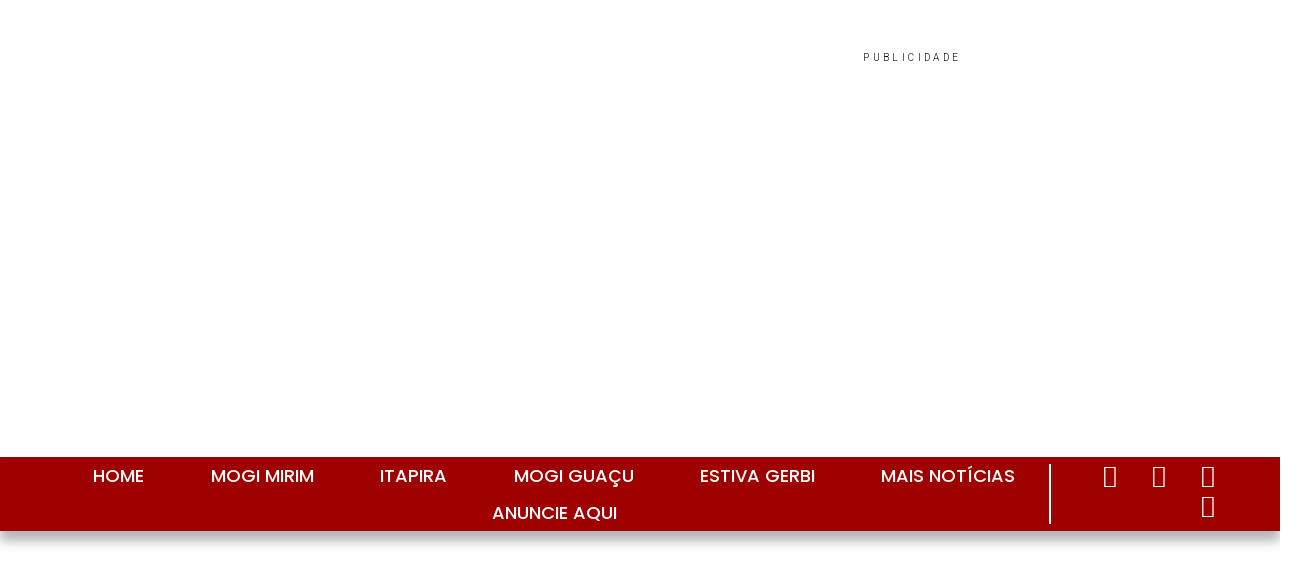

--- FILE ---
content_type: text/html; charset=UTF-8
request_url: https://tribunadascidades.com.br/incendio-em-deposito-de-paletes-na-rodovia-sp-342-km-174-mogi-guacu-sp/
body_size: 54769
content:
<!doctype html>
<html lang="pt-BR">
<head>
	<meta charset="UTF-8">
	<meta name="viewport" content="width=device-width, initial-scale=1">
	<link rel="profile" href="https://gmpg.org/xfn/11">
	<meta name='robots' content='index, follow, max-image-preview:large, max-snippet:-1, max-video-preview:-1' />
	<style>img:is([sizes="auto" i], [sizes^="auto," i]) { contain-intrinsic-size: 3000px 1500px }</style>
	            <script type="text/javascript"> var epic_news_ajax_url = 'https://tribunadascidades.com.br/?epic-ajax-request=epic-ne'; </script>
            <!-- Etiqueta do modo de consentimento do Google (gtag.js) dataLayer adicionada pelo Site Kit -->
<script id="google_gtagjs-js-consent-mode-data-layer">
window.dataLayer = window.dataLayer || [];function gtag(){dataLayer.push(arguments);}
gtag('consent', 'default', {"ad_personalization":"denied","ad_storage":"denied","ad_user_data":"denied","analytics_storage":"denied","functionality_storage":"denied","security_storage":"denied","personalization_storage":"denied","region":["AT","BE","BG","CH","CY","CZ","DE","DK","EE","ES","FI","FR","GB","GR","HR","HU","IE","IS","IT","LI","LT","LU","LV","MT","NL","NO","PL","PT","RO","SE","SI","SK"],"wait_for_update":500});
window._googlesitekitConsentCategoryMap = {"statistics":["analytics_storage"],"marketing":["ad_storage","ad_user_data","ad_personalization"],"functional":["functionality_storage","security_storage"],"preferences":["personalization_storage"]};
window._googlesitekitConsents = {"ad_personalization":"denied","ad_storage":"denied","ad_user_data":"denied","analytics_storage":"denied","functionality_storage":"denied","security_storage":"denied","personalization_storage":"denied","region":["AT","BE","BG","CH","CY","CZ","DE","DK","EE","ES","FI","FR","GB","GR","HR","HU","IE","IS","IT","LI","LT","LU","LV","MT","NL","NO","PL","PT","RO","SE","SI","SK"],"wait_for_update":500};
</script>
<!-- Fim da etiqueta do modo de consentimento do Google (gtag.js) dataLayer adicionada pelo Site Kit -->

	<!-- This site is optimized with the Yoast SEO Premium plugin v20.11 (Yoast SEO v24.3) - https://yoast.com/wordpress/plugins/seo/ -->
	<title>Incêndio em depósito de paletes na Rodovia SP 342, KM 174, Mogi Guaçu, SP | Tribuna das Cidades</title>
	<meta name="description" content="Bombeiros atuam rápido e apagam fogo em depósito de paletes" />
	<link rel="canonical" href="https://tribunadascidades.com.br/incendio-em-deposito-de-paletes-na-rodovia-sp-342-km-174-mogi-guacu-sp/" />
	<meta property="og:locale" content="pt_BR" />
	<meta property="og:type" content="article" />
	<meta property="og:title" content="Incêndio em depósito de paletes na Rodovia SP 342, KM 174, Mogi Guaçu, SP | Tribuna das Cidades" />
	<meta property="og:description" content="Bombeiros atuam rápido e apagam fogo em depósito de paletes" />
	<meta property="og:url" content="https://tribunadascidades.com.br/incendio-em-deposito-de-paletes-na-rodovia-sp-342-km-174-mogi-guacu-sp/" />
	<meta property="og:site_name" content="Tribuna das Cidades" />
	<meta property="article:publisher" content="https://www.facebook.com/tribunadascidadesoficial" />
	<meta property="article:published_time" content="2024-03-06T11:46:50+00:00" />
	<meta property="og:image" content="https://tribunadascidades.com.br/wp-content/uploads/2024/03/WhatsApp-Image-2024-03-06-at-08.08.14.jpeg" />
	<meta property="og:image:width" content="640" />
	<meta property="og:image:height" content="347" />
	<meta property="og:image:type" content="image/jpeg" />
	<meta name="author" content="Tribuna das Cidades" />
	<meta name="twitter:card" content="summary_large_image" />
	<meta name="twitter:creator" content="@TDCdascidades" />
	<meta name="twitter:site" content="@TDCdascidades" />
	<meta name="twitter:label1" content="Escrito por" />
	<meta name="twitter:data1" content="Tribuna das Cidades" />
	<meta name="twitter:label2" content="Est. tempo de leitura" />
	<meta name="twitter:data2" content="2 minutos" />
	<script type="application/ld+json" class="yoast-schema-graph">{"@context":"https://schema.org","@graph":[{"@type":"Article","@id":"https://tribunadascidades.com.br/incendio-em-deposito-de-paletes-na-rodovia-sp-342-km-174-mogi-guacu-sp/#article","isPartOf":{"@id":"https://tribunadascidades.com.br/incendio-em-deposito-de-paletes-na-rodovia-sp-342-km-174-mogi-guacu-sp/"},"author":{"name":"Tribuna das Cidades","@id":"https://tribunadascidades.com.br/#/schema/person/8bd106292e885ae2e03ec0c84099cc97"},"headline":"Incêndio em depósito de paletes na Rodovia SP 342, KM 174, Mogi Guaçu, SP","datePublished":"2024-03-06T11:46:50+00:00","dateModified":"2024-03-06T11:46:50+00:00","mainEntityOfPage":{"@id":"https://tribunadascidades.com.br/incendio-em-deposito-de-paletes-na-rodovia-sp-342-km-174-mogi-guacu-sp/"},"wordCount":189,"commentCount":0,"publisher":{"@id":"https://tribunadascidades.com.br/#organization"},"image":{"@id":"https://tribunadascidades.com.br/incendio-em-deposito-de-paletes-na-rodovia-sp-342-km-174-mogi-guacu-sp/#primaryimage"},"thumbnailUrl":"https://tribunadascidades.com.br/wp-content/uploads/2024/03/WhatsApp-Image-2024-03-06-at-08.08.14.jpeg","keywords":["Bombeiros","dep´ósito","Incêndio","paletes","viaturas"],"articleSection":["Mogi Guaçu","Policial"],"inLanguage":"pt-BR","potentialAction":[{"@type":"CommentAction","name":"Comment","target":["https://tribunadascidades.com.br/incendio-em-deposito-de-paletes-na-rodovia-sp-342-km-174-mogi-guacu-sp/#respond"]}]},{"@type":"WebPage","@id":"https://tribunadascidades.com.br/incendio-em-deposito-de-paletes-na-rodovia-sp-342-km-174-mogi-guacu-sp/","url":"https://tribunadascidades.com.br/incendio-em-deposito-de-paletes-na-rodovia-sp-342-km-174-mogi-guacu-sp/","name":"Incêndio em depósito de paletes na Rodovia SP 342, KM 174, Mogi Guaçu, SP | Tribuna das Cidades","isPartOf":{"@id":"https://tribunadascidades.com.br/#website"},"primaryImageOfPage":{"@id":"https://tribunadascidades.com.br/incendio-em-deposito-de-paletes-na-rodovia-sp-342-km-174-mogi-guacu-sp/#primaryimage"},"image":{"@id":"https://tribunadascidades.com.br/incendio-em-deposito-de-paletes-na-rodovia-sp-342-km-174-mogi-guacu-sp/#primaryimage"},"thumbnailUrl":"https://tribunadascidades.com.br/wp-content/uploads/2024/03/WhatsApp-Image-2024-03-06-at-08.08.14.jpeg","datePublished":"2024-03-06T11:46:50+00:00","dateModified":"2024-03-06T11:46:50+00:00","description":"Bombeiros atuam rápido e apagam fogo em depósito de paletes","breadcrumb":{"@id":"https://tribunadascidades.com.br/incendio-em-deposito-de-paletes-na-rodovia-sp-342-km-174-mogi-guacu-sp/#breadcrumb"},"inLanguage":"pt-BR","potentialAction":[{"@type":"ReadAction","target":["https://tribunadascidades.com.br/incendio-em-deposito-de-paletes-na-rodovia-sp-342-km-174-mogi-guacu-sp/"]}]},{"@type":"ImageObject","inLanguage":"pt-BR","@id":"https://tribunadascidades.com.br/incendio-em-deposito-de-paletes-na-rodovia-sp-342-km-174-mogi-guacu-sp/#primaryimage","url":"https://tribunadascidades.com.br/wp-content/uploads/2024/03/WhatsApp-Image-2024-03-06-at-08.08.14.jpeg","contentUrl":"https://tribunadascidades.com.br/wp-content/uploads/2024/03/WhatsApp-Image-2024-03-06-at-08.08.14.jpeg","width":640,"height":347},{"@type":"BreadcrumbList","@id":"https://tribunadascidades.com.br/incendio-em-deposito-de-paletes-na-rodovia-sp-342-km-174-mogi-guacu-sp/#breadcrumb","itemListElement":[{"@type":"ListItem","position":1,"name":"HOME","item":"https://tribunadascidades.com.br/"},{"@type":"ListItem","position":2,"name":"Mogi Guaçu","item":"https://tribunadascidades.com.br/Categoria/mogi-guacu/"},{"@type":"ListItem","position":3,"name":"Incêndio em depósito de paletes na Rodovia SP 342, KM 174, Mogi Guaçu, SP"}]},{"@type":"WebSite","@id":"https://tribunadascidades.com.br/#website","url":"https://tribunadascidades.com.br/","name":"Tribuna das Cidades | Lazer, cultura e informação","description":"| Notícias, cultura, comportamento, Mogi Mirim, Itapira, Mogi Guaçu e região","publisher":{"@id":"https://tribunadascidades.com.br/#organization"},"alternateName":"Jornal Tribuna das Cidades | Lazer, cultura e informação","potentialAction":[{"@type":"SearchAction","target":{"@type":"EntryPoint","urlTemplate":"https://tribunadascidades.com.br/?s={search_term_string}"},"query-input":{"@type":"PropertyValueSpecification","valueRequired":true,"valueName":"search_term_string"}}],"inLanguage":"pt-BR"},{"@type":"Organization","@id":"https://tribunadascidades.com.br/#organization","name":"Grupo TDC","alternateName":"Grupo Tribuna das Cidades","url":"https://tribunadascidades.com.br/","logo":{"@type":"ImageObject","inLanguage":"pt-BR","@id":"https://tribunadascidades.com.br/#/schema/logo/image/","url":"https://tribunadascidades.com.br/wp-content/uploads/2023/02/logo-tribuna-das-cidades.svg","contentUrl":"https://tribunadascidades.com.br/wp-content/uploads/2023/02/logo-tribuna-das-cidades.svg","width":449,"height":138,"caption":"Grupo TDC"},"image":{"@id":"https://tribunadascidades.com.br/#/schema/logo/image/"},"sameAs":["https://www.facebook.com/tribunadascidadesoficial","https://x.com/TDCdascidades"]},{"@type":"Person","@id":"https://tribunadascidades.com.br/#/schema/person/8bd106292e885ae2e03ec0c84099cc97","name":"Tribuna das Cidades","image":{"@type":"ImageObject","inLanguage":"pt-BR","@id":"https://tribunadascidades.com.br/#/schema/person/image/","url":"https://tribunadascidades.com.br/wp-content/uploads/2023/02/cropped-favicon-tdc-150x150.png","contentUrl":"https://tribunadascidades.com.br/wp-content/uploads/2023/02/cropped-favicon-tdc-150x150.png","caption":"Tribuna das Cidades"},"sameAs":["https://tribunadascidades.com.br"]}]}</script>
	<!-- / Yoast SEO Premium plugin. -->


<link rel='dns-prefetch' href='//www.googletagmanager.com' />
<link rel='dns-prefetch' href='//pagead2.googlesyndication.com' />
<script>
window._wpemojiSettings = {"baseUrl":"https:\/\/s.w.org\/images\/core\/emoji\/15.0.3\/72x72\/","ext":".png","svgUrl":"https:\/\/s.w.org\/images\/core\/emoji\/15.0.3\/svg\/","svgExt":".svg","source":{"concatemoji":"https:\/\/tribunadascidades.com.br\/wp-includes\/js\/wp-emoji-release.min.js?ver=6.7.4"}};
/*! This file is auto-generated */
!function(i,n){var o,s,e;function c(e){try{var t={supportTests:e,timestamp:(new Date).valueOf()};sessionStorage.setItem(o,JSON.stringify(t))}catch(e){}}function p(e,t,n){e.clearRect(0,0,e.canvas.width,e.canvas.height),e.fillText(t,0,0);var t=new Uint32Array(e.getImageData(0,0,e.canvas.width,e.canvas.height).data),r=(e.clearRect(0,0,e.canvas.width,e.canvas.height),e.fillText(n,0,0),new Uint32Array(e.getImageData(0,0,e.canvas.width,e.canvas.height).data));return t.every(function(e,t){return e===r[t]})}function u(e,t,n){switch(t){case"flag":return n(e,"\ud83c\udff3\ufe0f\u200d\u26a7\ufe0f","\ud83c\udff3\ufe0f\u200b\u26a7\ufe0f")?!1:!n(e,"\ud83c\uddfa\ud83c\uddf3","\ud83c\uddfa\u200b\ud83c\uddf3")&&!n(e,"\ud83c\udff4\udb40\udc67\udb40\udc62\udb40\udc65\udb40\udc6e\udb40\udc67\udb40\udc7f","\ud83c\udff4\u200b\udb40\udc67\u200b\udb40\udc62\u200b\udb40\udc65\u200b\udb40\udc6e\u200b\udb40\udc67\u200b\udb40\udc7f");case"emoji":return!n(e,"\ud83d\udc26\u200d\u2b1b","\ud83d\udc26\u200b\u2b1b")}return!1}function f(e,t,n){var r="undefined"!=typeof WorkerGlobalScope&&self instanceof WorkerGlobalScope?new OffscreenCanvas(300,150):i.createElement("canvas"),a=r.getContext("2d",{willReadFrequently:!0}),o=(a.textBaseline="top",a.font="600 32px Arial",{});return e.forEach(function(e){o[e]=t(a,e,n)}),o}function t(e){var t=i.createElement("script");t.src=e,t.defer=!0,i.head.appendChild(t)}"undefined"!=typeof Promise&&(o="wpEmojiSettingsSupports",s=["flag","emoji"],n.supports={everything:!0,everythingExceptFlag:!0},e=new Promise(function(e){i.addEventListener("DOMContentLoaded",e,{once:!0})}),new Promise(function(t){var n=function(){try{var e=JSON.parse(sessionStorage.getItem(o));if("object"==typeof e&&"number"==typeof e.timestamp&&(new Date).valueOf()<e.timestamp+604800&&"object"==typeof e.supportTests)return e.supportTests}catch(e){}return null}();if(!n){if("undefined"!=typeof Worker&&"undefined"!=typeof OffscreenCanvas&&"undefined"!=typeof URL&&URL.createObjectURL&&"undefined"!=typeof Blob)try{var e="postMessage("+f.toString()+"("+[JSON.stringify(s),u.toString(),p.toString()].join(",")+"));",r=new Blob([e],{type:"text/javascript"}),a=new Worker(URL.createObjectURL(r),{name:"wpTestEmojiSupports"});return void(a.onmessage=function(e){c(n=e.data),a.terminate(),t(n)})}catch(e){}c(n=f(s,u,p))}t(n)}).then(function(e){for(var t in e)n.supports[t]=e[t],n.supports.everything=n.supports.everything&&n.supports[t],"flag"!==t&&(n.supports.everythingExceptFlag=n.supports.everythingExceptFlag&&n.supports[t]);n.supports.everythingExceptFlag=n.supports.everythingExceptFlag&&!n.supports.flag,n.DOMReady=!1,n.readyCallback=function(){n.DOMReady=!0}}).then(function(){return e}).then(function(){var e;n.supports.everything||(n.readyCallback(),(e=n.source||{}).concatemoji?t(e.concatemoji):e.wpemoji&&e.twemoji&&(t(e.twemoji),t(e.wpemoji)))}))}((window,document),window._wpemojiSettings);
</script>
<!-- tribunadascidades.com.br is managing ads with Advanced Ads 1.56.1 --><script id="tribu-ready">
			window.advanced_ads_ready=function(e,a){a=a||"complete";var d=function(e){return"interactive"===a?"loading"!==e:"complete"===e};d(document.readyState)?e():document.addEventListener("readystatechange",(function(a){d(a.target.readyState)&&e()}),{once:"interactive"===a})},window.advanced_ads_ready_queue=window.advanced_ads_ready_queue||[];		</script>
		<style id='wp-emoji-styles-inline-css'>

	img.wp-smiley, img.emoji {
		display: inline !important;
		border: none !important;
		box-shadow: none !important;
		height: 1em !important;
		width: 1em !important;
		margin: 0 0.07em !important;
		vertical-align: -0.1em !important;
		background: none !important;
		padding: 0 !important;
	}
</style>
<link rel='stylesheet' id='wp-block-library-css' href='https://tribunadascidades.com.br/wp-includes/css/dist/block-library/style.min.css?ver=6.7.4' media='all' />
<style id='joinchat-button-style-inline-css'>
.wp-block-joinchat-button{border:none!important;text-align:center}.wp-block-joinchat-button figure{display:table;margin:0 auto;padding:0}.wp-block-joinchat-button figcaption{font:normal normal 400 .6em/2em var(--wp--preset--font-family--system-font,sans-serif);margin:0;padding:0}.wp-block-joinchat-button .joinchat-button__qr{background-color:#fff;border:6px solid #25d366;border-radius:30px;box-sizing:content-box;display:block;height:200px;margin:auto;overflow:hidden;padding:10px;width:200px}.wp-block-joinchat-button .joinchat-button__qr canvas,.wp-block-joinchat-button .joinchat-button__qr img{display:block;margin:auto}.wp-block-joinchat-button .joinchat-button__link{align-items:center;background-color:#25d366;border:6px solid #25d366;border-radius:30px;display:inline-flex;flex-flow:row nowrap;justify-content:center;line-height:1.25em;margin:0 auto;text-decoration:none}.wp-block-joinchat-button .joinchat-button__link:before{background:transparent var(--joinchat-ico) no-repeat center;background-size:100%;content:"";display:block;height:1.5em;margin:-.75em .75em -.75em 0;width:1.5em}.wp-block-joinchat-button figure+.joinchat-button__link{margin-top:10px}@media (orientation:landscape)and (min-height:481px),(orientation:portrait)and (min-width:481px){.wp-block-joinchat-button.joinchat-button--qr-only figure+.joinchat-button__link{display:none}}@media (max-width:480px),(orientation:landscape)and (max-height:480px){.wp-block-joinchat-button figure{display:none}}

</style>
<style id='global-styles-inline-css'>
:root{--wp--preset--aspect-ratio--square: 1;--wp--preset--aspect-ratio--4-3: 4/3;--wp--preset--aspect-ratio--3-4: 3/4;--wp--preset--aspect-ratio--3-2: 3/2;--wp--preset--aspect-ratio--2-3: 2/3;--wp--preset--aspect-ratio--16-9: 16/9;--wp--preset--aspect-ratio--9-16: 9/16;--wp--preset--color--black: #000000;--wp--preset--color--cyan-bluish-gray: #abb8c3;--wp--preset--color--white: #ffffff;--wp--preset--color--pale-pink: #f78da7;--wp--preset--color--vivid-red: #cf2e2e;--wp--preset--color--luminous-vivid-orange: #ff6900;--wp--preset--color--luminous-vivid-amber: #fcb900;--wp--preset--color--light-green-cyan: #7bdcb5;--wp--preset--color--vivid-green-cyan: #00d084;--wp--preset--color--pale-cyan-blue: #8ed1fc;--wp--preset--color--vivid-cyan-blue: #0693e3;--wp--preset--color--vivid-purple: #9b51e0;--wp--preset--gradient--vivid-cyan-blue-to-vivid-purple: linear-gradient(135deg,rgba(6,147,227,1) 0%,rgb(155,81,224) 100%);--wp--preset--gradient--light-green-cyan-to-vivid-green-cyan: linear-gradient(135deg,rgb(122,220,180) 0%,rgb(0,208,130) 100%);--wp--preset--gradient--luminous-vivid-amber-to-luminous-vivid-orange: linear-gradient(135deg,rgba(252,185,0,1) 0%,rgba(255,105,0,1) 100%);--wp--preset--gradient--luminous-vivid-orange-to-vivid-red: linear-gradient(135deg,rgba(255,105,0,1) 0%,rgb(207,46,46) 100%);--wp--preset--gradient--very-light-gray-to-cyan-bluish-gray: linear-gradient(135deg,rgb(238,238,238) 0%,rgb(169,184,195) 100%);--wp--preset--gradient--cool-to-warm-spectrum: linear-gradient(135deg,rgb(74,234,220) 0%,rgb(151,120,209) 20%,rgb(207,42,186) 40%,rgb(238,44,130) 60%,rgb(251,105,98) 80%,rgb(254,248,76) 100%);--wp--preset--gradient--blush-light-purple: linear-gradient(135deg,rgb(255,206,236) 0%,rgb(152,150,240) 100%);--wp--preset--gradient--blush-bordeaux: linear-gradient(135deg,rgb(254,205,165) 0%,rgb(254,45,45) 50%,rgb(107,0,62) 100%);--wp--preset--gradient--luminous-dusk: linear-gradient(135deg,rgb(255,203,112) 0%,rgb(199,81,192) 50%,rgb(65,88,208) 100%);--wp--preset--gradient--pale-ocean: linear-gradient(135deg,rgb(255,245,203) 0%,rgb(182,227,212) 50%,rgb(51,167,181) 100%);--wp--preset--gradient--electric-grass: linear-gradient(135deg,rgb(202,248,128) 0%,rgb(113,206,126) 100%);--wp--preset--gradient--midnight: linear-gradient(135deg,rgb(2,3,129) 0%,rgb(40,116,252) 100%);--wp--preset--font-size--small: 13px;--wp--preset--font-size--medium: 20px;--wp--preset--font-size--large: 36px;--wp--preset--font-size--x-large: 42px;--wp--preset--spacing--20: 0.44rem;--wp--preset--spacing--30: 0.67rem;--wp--preset--spacing--40: 1rem;--wp--preset--spacing--50: 1.5rem;--wp--preset--spacing--60: 2.25rem;--wp--preset--spacing--70: 3.38rem;--wp--preset--spacing--80: 5.06rem;--wp--preset--shadow--natural: 6px 6px 9px rgba(0, 0, 0, 0.2);--wp--preset--shadow--deep: 12px 12px 50px rgba(0, 0, 0, 0.4);--wp--preset--shadow--sharp: 6px 6px 0px rgba(0, 0, 0, 0.2);--wp--preset--shadow--outlined: 6px 6px 0px -3px rgba(255, 255, 255, 1), 6px 6px rgba(0, 0, 0, 1);--wp--preset--shadow--crisp: 6px 6px 0px rgba(0, 0, 0, 1);}:root { --wp--style--global--content-size: 800px;--wp--style--global--wide-size: 1200px; }:where(body) { margin: 0; }.wp-site-blocks > .alignleft { float: left; margin-right: 2em; }.wp-site-blocks > .alignright { float: right; margin-left: 2em; }.wp-site-blocks > .aligncenter { justify-content: center; margin-left: auto; margin-right: auto; }:where(.wp-site-blocks) > * { margin-block-start: 24px; margin-block-end: 0; }:where(.wp-site-blocks) > :first-child { margin-block-start: 0; }:where(.wp-site-blocks) > :last-child { margin-block-end: 0; }:root { --wp--style--block-gap: 24px; }:root :where(.is-layout-flow) > :first-child{margin-block-start: 0;}:root :where(.is-layout-flow) > :last-child{margin-block-end: 0;}:root :where(.is-layout-flow) > *{margin-block-start: 24px;margin-block-end: 0;}:root :where(.is-layout-constrained) > :first-child{margin-block-start: 0;}:root :where(.is-layout-constrained) > :last-child{margin-block-end: 0;}:root :where(.is-layout-constrained) > *{margin-block-start: 24px;margin-block-end: 0;}:root :where(.is-layout-flex){gap: 24px;}:root :where(.is-layout-grid){gap: 24px;}.is-layout-flow > .alignleft{float: left;margin-inline-start: 0;margin-inline-end: 2em;}.is-layout-flow > .alignright{float: right;margin-inline-start: 2em;margin-inline-end: 0;}.is-layout-flow > .aligncenter{margin-left: auto !important;margin-right: auto !important;}.is-layout-constrained > .alignleft{float: left;margin-inline-start: 0;margin-inline-end: 2em;}.is-layout-constrained > .alignright{float: right;margin-inline-start: 2em;margin-inline-end: 0;}.is-layout-constrained > .aligncenter{margin-left: auto !important;margin-right: auto !important;}.is-layout-constrained > :where(:not(.alignleft):not(.alignright):not(.alignfull)){max-width: var(--wp--style--global--content-size);margin-left: auto !important;margin-right: auto !important;}.is-layout-constrained > .alignwide{max-width: var(--wp--style--global--wide-size);}body .is-layout-flex{display: flex;}.is-layout-flex{flex-wrap: wrap;align-items: center;}.is-layout-flex > :is(*, div){margin: 0;}body .is-layout-grid{display: grid;}.is-layout-grid > :is(*, div){margin: 0;}body{padding-top: 0px;padding-right: 0px;padding-bottom: 0px;padding-left: 0px;}a:where(:not(.wp-element-button)){text-decoration: underline;}:root :where(.wp-element-button, .wp-block-button__link){background-color: #32373c;border-width: 0;color: #fff;font-family: inherit;font-size: inherit;line-height: inherit;padding: calc(0.667em + 2px) calc(1.333em + 2px);text-decoration: none;}.has-black-color{color: var(--wp--preset--color--black) !important;}.has-cyan-bluish-gray-color{color: var(--wp--preset--color--cyan-bluish-gray) !important;}.has-white-color{color: var(--wp--preset--color--white) !important;}.has-pale-pink-color{color: var(--wp--preset--color--pale-pink) !important;}.has-vivid-red-color{color: var(--wp--preset--color--vivid-red) !important;}.has-luminous-vivid-orange-color{color: var(--wp--preset--color--luminous-vivid-orange) !important;}.has-luminous-vivid-amber-color{color: var(--wp--preset--color--luminous-vivid-amber) !important;}.has-light-green-cyan-color{color: var(--wp--preset--color--light-green-cyan) !important;}.has-vivid-green-cyan-color{color: var(--wp--preset--color--vivid-green-cyan) !important;}.has-pale-cyan-blue-color{color: var(--wp--preset--color--pale-cyan-blue) !important;}.has-vivid-cyan-blue-color{color: var(--wp--preset--color--vivid-cyan-blue) !important;}.has-vivid-purple-color{color: var(--wp--preset--color--vivid-purple) !important;}.has-black-background-color{background-color: var(--wp--preset--color--black) !important;}.has-cyan-bluish-gray-background-color{background-color: var(--wp--preset--color--cyan-bluish-gray) !important;}.has-white-background-color{background-color: var(--wp--preset--color--white) !important;}.has-pale-pink-background-color{background-color: var(--wp--preset--color--pale-pink) !important;}.has-vivid-red-background-color{background-color: var(--wp--preset--color--vivid-red) !important;}.has-luminous-vivid-orange-background-color{background-color: var(--wp--preset--color--luminous-vivid-orange) !important;}.has-luminous-vivid-amber-background-color{background-color: var(--wp--preset--color--luminous-vivid-amber) !important;}.has-light-green-cyan-background-color{background-color: var(--wp--preset--color--light-green-cyan) !important;}.has-vivid-green-cyan-background-color{background-color: var(--wp--preset--color--vivid-green-cyan) !important;}.has-pale-cyan-blue-background-color{background-color: var(--wp--preset--color--pale-cyan-blue) !important;}.has-vivid-cyan-blue-background-color{background-color: var(--wp--preset--color--vivid-cyan-blue) !important;}.has-vivid-purple-background-color{background-color: var(--wp--preset--color--vivid-purple) !important;}.has-black-border-color{border-color: var(--wp--preset--color--black) !important;}.has-cyan-bluish-gray-border-color{border-color: var(--wp--preset--color--cyan-bluish-gray) !important;}.has-white-border-color{border-color: var(--wp--preset--color--white) !important;}.has-pale-pink-border-color{border-color: var(--wp--preset--color--pale-pink) !important;}.has-vivid-red-border-color{border-color: var(--wp--preset--color--vivid-red) !important;}.has-luminous-vivid-orange-border-color{border-color: var(--wp--preset--color--luminous-vivid-orange) !important;}.has-luminous-vivid-amber-border-color{border-color: var(--wp--preset--color--luminous-vivid-amber) !important;}.has-light-green-cyan-border-color{border-color: var(--wp--preset--color--light-green-cyan) !important;}.has-vivid-green-cyan-border-color{border-color: var(--wp--preset--color--vivid-green-cyan) !important;}.has-pale-cyan-blue-border-color{border-color: var(--wp--preset--color--pale-cyan-blue) !important;}.has-vivid-cyan-blue-border-color{border-color: var(--wp--preset--color--vivid-cyan-blue) !important;}.has-vivid-purple-border-color{border-color: var(--wp--preset--color--vivid-purple) !important;}.has-vivid-cyan-blue-to-vivid-purple-gradient-background{background: var(--wp--preset--gradient--vivid-cyan-blue-to-vivid-purple) !important;}.has-light-green-cyan-to-vivid-green-cyan-gradient-background{background: var(--wp--preset--gradient--light-green-cyan-to-vivid-green-cyan) !important;}.has-luminous-vivid-amber-to-luminous-vivid-orange-gradient-background{background: var(--wp--preset--gradient--luminous-vivid-amber-to-luminous-vivid-orange) !important;}.has-luminous-vivid-orange-to-vivid-red-gradient-background{background: var(--wp--preset--gradient--luminous-vivid-orange-to-vivid-red) !important;}.has-very-light-gray-to-cyan-bluish-gray-gradient-background{background: var(--wp--preset--gradient--very-light-gray-to-cyan-bluish-gray) !important;}.has-cool-to-warm-spectrum-gradient-background{background: var(--wp--preset--gradient--cool-to-warm-spectrum) !important;}.has-blush-light-purple-gradient-background{background: var(--wp--preset--gradient--blush-light-purple) !important;}.has-blush-bordeaux-gradient-background{background: var(--wp--preset--gradient--blush-bordeaux) !important;}.has-luminous-dusk-gradient-background{background: var(--wp--preset--gradient--luminous-dusk) !important;}.has-pale-ocean-gradient-background{background: var(--wp--preset--gradient--pale-ocean) !important;}.has-electric-grass-gradient-background{background: var(--wp--preset--gradient--electric-grass) !important;}.has-midnight-gradient-background{background: var(--wp--preset--gradient--midnight) !important;}.has-small-font-size{font-size: var(--wp--preset--font-size--small) !important;}.has-medium-font-size{font-size: var(--wp--preset--font-size--medium) !important;}.has-large-font-size{font-size: var(--wp--preset--font-size--large) !important;}.has-x-large-font-size{font-size: var(--wp--preset--font-size--x-large) !important;}
:root :where(.wp-block-pullquote){font-size: 1.5em;line-height: 1.6;}
</style>
<link rel='stylesheet' id='unslider-css-css' href='https://tribunadascidades.com.br/wp-content/uploads/942/727/public/assets/css/16.css?ver=1.4.7' media='all' />
<link rel='stylesheet' id='slider-css-css' href='https://tribunadascidades.com.br/wp-content/uploads/942/727/public/assets/css/925.css?ver=1.4.7' media='all' />
<link rel='stylesheet' id='secure-copy-content-protection-public-css' href='https://tribunadascidades.com.br/wp-content/plugins/secure-copy-content-protection/public/css/secure-copy-content-protection-public.css?ver=4.9.9' media='all' />
<link rel='stylesheet' id='wp-forecast-weathericons-css' href='https://tribunadascidades.com.br/wp-content/plugins/wp-forecast//weather-icons/weather-icons.min.css?ver=9999' media='all' />
<link rel='stylesheet' id='wp-forecast-weathericons-wind-css' href='https://tribunadascidades.com.br/wp-content/plugins/wp-forecast//weather-icons/weather-icons-wind.min.css?ver=9999' media='all' />
<link rel='stylesheet' id='wp-forecast-css' href='https://tribunadascidades.com.br/wp-content/plugins/wp-forecast/wp-forecast-default.css?ver=9999' media='all' />
<link rel='stylesheet' id='hello-elementor-css' href='https://tribunadascidades.com.br/wp-content/themes/hello-elementor/style.min.css?ver=3.3.0' media='all' />
<link rel='stylesheet' id='hello-elementor-theme-style-css' href='https://tribunadascidades.com.br/wp-content/themes/hello-elementor/theme.min.css?ver=3.3.0' media='all' />
<link rel='stylesheet' id='hello-elementor-header-footer-css' href='https://tribunadascidades.com.br/wp-content/themes/hello-elementor/header-footer.min.css?ver=3.3.0' media='all' />
<link rel='stylesheet' id='elementor-frontend-css' href='https://tribunadascidades.com.br/wp-content/plugins/elementor/assets/css/frontend.min.css?ver=3.27.1' media='all' />
<style id='elementor-frontend-inline-css'>
.elementor-6994 .elementor-element.elementor-element-81b7c6a:not(.elementor-motion-effects-element-type-background), .elementor-6994 .elementor-element.elementor-element-81b7c6a > .elementor-motion-effects-container > .elementor-motion-effects-layer{background-image:url("https://tribunadascidades.com.br/wp-content/uploads/2024/03/WhatsApp-Image-2024-03-06-at-08.08.14.jpeg");}
</style>
<link rel='stylesheet' id='widget-image-css' href='https://tribunadascidades.com.br/wp-content/plugins/elementor/assets/css/widget-image.min.css?ver=3.27.1' media='all' />
<link rel='stylesheet' id='widget-heading-css' href='https://tribunadascidades.com.br/wp-content/plugins/elementor/assets/css/widget-heading.min.css?ver=3.27.1' media='all' />
<link rel='stylesheet' id='swiper-css' href='https://tribunadascidades.com.br/wp-content/plugins/elementor/assets/lib/swiper/v8/css/swiper.min.css?ver=8.4.5' media='all' />
<link rel='stylesheet' id='e-swiper-css' href='https://tribunadascidades.com.br/wp-content/plugins/elementor/assets/css/conditionals/e-swiper.min.css?ver=3.27.1' media='all' />
<link rel='stylesheet' id='widget-nav-menu-css' href='https://tribunadascidades.com.br/wp-content/plugins/elementor-pro/assets/css/widget-nav-menu.min.css?ver=3.24.4' media='all' />
<link rel='stylesheet' id='e-animation-pulse-grow-css' href='https://tribunadascidades.com.br/wp-content/plugins/elementor/assets/lib/animations/styles/e-animation-pulse-grow.min.css?ver=3.27.1' media='all' />
<link rel='stylesheet' id='widget-social-icons-css' href='https://tribunadascidades.com.br/wp-content/plugins/elementor/assets/css/widget-social-icons.min.css?ver=3.27.1' media='all' />
<link rel='stylesheet' id='e-apple-webkit-css' href='https://tribunadascidades.com.br/wp-content/plugins/elementor/assets/css/conditionals/apple-webkit.min.css?ver=3.27.1' media='all' />
<link rel='stylesheet' id='widget-text-editor-css' href='https://tribunadascidades.com.br/wp-content/plugins/elementor/assets/css/widget-text-editor.min.css?ver=3.27.1' media='all' />
<link rel='stylesheet' id='widget-icon-list-css' href='https://tribunadascidades.com.br/wp-content/plugins/elementor/assets/css/widget-icon-list.min.css?ver=3.27.1' media='all' />
<link rel='stylesheet' id='widget-divider-css' href='https://tribunadascidades.com.br/wp-content/plugins/elementor/assets/css/widget-divider.min.css?ver=3.27.1' media='all' />
<link rel='stylesheet' id='e-shapes-css' href='https://tribunadascidades.com.br/wp-content/plugins/elementor/assets/css/conditionals/shapes.min.css?ver=3.27.1' media='all' />
<link rel='stylesheet' id='widget-theme-elements-css' href='https://tribunadascidades.com.br/wp-content/plugins/elementor-pro/assets/css/widget-theme-elements.min.css?ver=3.24.4' media='all' />
<link rel='stylesheet' id='widget-share-buttons-css' href='https://tribunadascidades.com.br/wp-content/plugins/elementor-pro/assets/css/widget-share-buttons.min.css?ver=3.24.4' media='all' />
<link rel='stylesheet' id='elementor-icons-shared-0-css' href='https://tribunadascidades.com.br/wp-content/plugins/elementor/assets/lib/font-awesome/css/fontawesome.min.css?ver=5.15.3' media='all' />
<link rel='stylesheet' id='elementor-icons-fa-solid-css' href='https://tribunadascidades.com.br/wp-content/plugins/elementor/assets/lib/font-awesome/css/solid.min.css?ver=5.15.3' media='all' />
<link rel='stylesheet' id='elementor-icons-fa-brands-css' href='https://tribunadascidades.com.br/wp-content/plugins/elementor/assets/lib/font-awesome/css/brands.min.css?ver=5.15.3' media='all' />
<link rel='stylesheet' id='elementor-icons-fa-regular-css' href='https://tribunadascidades.com.br/wp-content/plugins/elementor/assets/lib/font-awesome/css/regular.min.css?ver=5.15.3' media='all' />
<link rel='stylesheet' id='widget-social-css' href='https://tribunadascidades.com.br/wp-content/plugins/elementor-pro/assets/css/widget-social.min.css?ver=3.24.4' media='all' />
<link rel='stylesheet' id='elementor-icons-css' href='https://tribunadascidades.com.br/wp-content/plugins/elementor/assets/lib/eicons/css/elementor-icons.min.css?ver=5.35.0' media='all' />
<link rel='stylesheet' id='elementor-post-6211-css' href='https://tribunadascidades.com.br/wp-content/uploads/elementor/css/post-6211.css?ver=1760038622' media='all' />
<link rel='stylesheet' id='elementor-pro-css' href='https://tribunadascidades.com.br/wp-content/plugins/elementor-pro/assets/css/frontend.min.css?ver=3.24.4' media='all' />
<link rel='stylesheet' id='elementor-post-6378-css' href='https://tribunadascidades.com.br/wp-content/uploads/elementor/css/post-6378.css?ver=1760038623' media='all' />
<link rel='stylesheet' id='elementor-post-6492-css' href='https://tribunadascidades.com.br/wp-content/uploads/elementor/css/post-6492.css?ver=1760038623' media='all' />
<link rel='stylesheet' id='elementor-post-6994-css' href='https://tribunadascidades.com.br/wp-content/uploads/elementor/css/post-6994.css?ver=1760038651' media='all' />
<link rel='stylesheet' id='joinchat-css' href='https://tribunadascidades.com.br/wp-content/plugins/creame-whatsapp-me/public/css/joinchat.min.css?ver=5.2.1' media='all' />
<style id='joinchat-inline-css'>
.joinchat{--red:37;--green:211;--blue:102;--bw:100}
</style>
<link rel='stylesheet' id='epic-icon-css' href='https://tribunadascidades.com.br/wp-content/plugins/epic-news-element/assets/fonts/jegicon/jegicon.css?ver=6.7.4' media='all' />
<link rel='stylesheet' id='font-awesome-css' href='https://tribunadascidades.com.br/wp-content/plugins/elementor/assets/lib/font-awesome/css/font-awesome.min.css?ver=4.7.0' media='all' />
<link rel='stylesheet' id='epic-style-css' href='https://tribunadascidades.com.br/wp-content/plugins/epic-news-element/assets/css/style.min.css?ver=6.7.4' media='all' />
<link rel='stylesheet' id='eael-general-css' href='https://tribunadascidades.com.br/wp-content/plugins/essential-addons-for-elementor-lite/assets/front-end/css/view/general.min.css?ver=6.1.1' media='all' />
<link rel='stylesheet' id='moove_gdpr_frontend-css' href='https://tribunadascidades.com.br/wp-content/plugins/gdpr-cookie-compliance/dist/styles/gdpr-main.css?ver=4.15.6' media='all' />
<style id='moove_gdpr_frontend-inline-css'>
#moove_gdpr_cookie_modal,#moove_gdpr_cookie_info_bar,.gdpr_cookie_settings_shortcode_content{font-family:Nunito,sans-serif}#moove_gdpr_save_popup_settings_button{background-color:#373737;color:#fff}#moove_gdpr_save_popup_settings_button:hover{background-color:#000}#moove_gdpr_cookie_info_bar .moove-gdpr-info-bar-container .moove-gdpr-info-bar-content a.mgbutton,#moove_gdpr_cookie_info_bar .moove-gdpr-info-bar-container .moove-gdpr-info-bar-content button.mgbutton{background-color:#0c4da2}#moove_gdpr_cookie_modal .moove-gdpr-modal-content .moove-gdpr-modal-footer-content .moove-gdpr-button-holder a.mgbutton,#moove_gdpr_cookie_modal .moove-gdpr-modal-content .moove-gdpr-modal-footer-content .moove-gdpr-button-holder button.mgbutton,.gdpr_cookie_settings_shortcode_content .gdpr-shr-button.button-green{background-color:#0c4da2;border-color:#0c4da2}#moove_gdpr_cookie_modal .moove-gdpr-modal-content .moove-gdpr-modal-footer-content .moove-gdpr-button-holder a.mgbutton:hover,#moove_gdpr_cookie_modal .moove-gdpr-modal-content .moove-gdpr-modal-footer-content .moove-gdpr-button-holder button.mgbutton:hover,.gdpr_cookie_settings_shortcode_content .gdpr-shr-button.button-green:hover{background-color:#fff;color:#0c4da2}#moove_gdpr_cookie_modal .moove-gdpr-modal-content .moove-gdpr-modal-close i,#moove_gdpr_cookie_modal .moove-gdpr-modal-content .moove-gdpr-modal-close span.gdpr-icon{background-color:#0c4da2;border:1px solid #0c4da2}#moove_gdpr_cookie_info_bar span.change-settings-button.focus-g,#moove_gdpr_cookie_info_bar span.change-settings-button:focus,#moove_gdpr_cookie_info_bar button.change-settings-button.focus-g,#moove_gdpr_cookie_info_bar button.change-settings-button:focus{-webkit-box-shadow:0 0 1px 3px #0c4da2;-moz-box-shadow:0 0 1px 3px #0c4da2;box-shadow:0 0 1px 3px #0c4da2}#moove_gdpr_cookie_modal .moove-gdpr-modal-content .moove-gdpr-modal-close i:hover,#moove_gdpr_cookie_modal .moove-gdpr-modal-content .moove-gdpr-modal-close span.gdpr-icon:hover,#moove_gdpr_cookie_info_bar span[data-href]>u.change-settings-button{color:#0c4da2}#moove_gdpr_cookie_modal .moove-gdpr-modal-content .moove-gdpr-modal-left-content #moove-gdpr-menu li.menu-item-selected a span.gdpr-icon,#moove_gdpr_cookie_modal .moove-gdpr-modal-content .moove-gdpr-modal-left-content #moove-gdpr-menu li.menu-item-selected button span.gdpr-icon{color:inherit}#moove_gdpr_cookie_modal .moove-gdpr-modal-content .moove-gdpr-modal-left-content #moove-gdpr-menu li a span.gdpr-icon,#moove_gdpr_cookie_modal .moove-gdpr-modal-content .moove-gdpr-modal-left-content #moove-gdpr-menu li button span.gdpr-icon{color:inherit}#moove_gdpr_cookie_modal .gdpr-acc-link{line-height:0;font-size:0;color:transparent;position:absolute}#moove_gdpr_cookie_modal .moove-gdpr-modal-content .moove-gdpr-modal-close:hover i,#moove_gdpr_cookie_modal .moove-gdpr-modal-content .moove-gdpr-modal-left-content #moove-gdpr-menu li a,#moove_gdpr_cookie_modal .moove-gdpr-modal-content .moove-gdpr-modal-left-content #moove-gdpr-menu li button,#moove_gdpr_cookie_modal .moove-gdpr-modal-content .moove-gdpr-modal-left-content #moove-gdpr-menu li button i,#moove_gdpr_cookie_modal .moove-gdpr-modal-content .moove-gdpr-modal-left-content #moove-gdpr-menu li a i,#moove_gdpr_cookie_modal .moove-gdpr-modal-content .moove-gdpr-tab-main .moove-gdpr-tab-main-content a:hover,#moove_gdpr_cookie_info_bar.moove-gdpr-dark-scheme .moove-gdpr-info-bar-container .moove-gdpr-info-bar-content a.mgbutton:hover,#moove_gdpr_cookie_info_bar.moove-gdpr-dark-scheme .moove-gdpr-info-bar-container .moove-gdpr-info-bar-content button.mgbutton:hover,#moove_gdpr_cookie_info_bar.moove-gdpr-dark-scheme .moove-gdpr-info-bar-container .moove-gdpr-info-bar-content a:hover,#moove_gdpr_cookie_info_bar.moove-gdpr-dark-scheme .moove-gdpr-info-bar-container .moove-gdpr-info-bar-content button:hover,#moove_gdpr_cookie_info_bar.moove-gdpr-dark-scheme .moove-gdpr-info-bar-container .moove-gdpr-info-bar-content span.change-settings-button:hover,#moove_gdpr_cookie_info_bar.moove-gdpr-dark-scheme .moove-gdpr-info-bar-container .moove-gdpr-info-bar-content button.change-settings-button:hover,#moove_gdpr_cookie_info_bar.moove-gdpr-dark-scheme .moove-gdpr-info-bar-container .moove-gdpr-info-bar-content u.change-settings-button:hover,#moove_gdpr_cookie_info_bar span[data-href]>u.change-settings-button,#moove_gdpr_cookie_info_bar.moove-gdpr-dark-scheme .moove-gdpr-info-bar-container .moove-gdpr-info-bar-content a.mgbutton.focus-g,#moove_gdpr_cookie_info_bar.moove-gdpr-dark-scheme .moove-gdpr-info-bar-container .moove-gdpr-info-bar-content button.mgbutton.focus-g,#moove_gdpr_cookie_info_bar.moove-gdpr-dark-scheme .moove-gdpr-info-bar-container .moove-gdpr-info-bar-content a.focus-g,#moove_gdpr_cookie_info_bar.moove-gdpr-dark-scheme .moove-gdpr-info-bar-container .moove-gdpr-info-bar-content button.focus-g,#moove_gdpr_cookie_info_bar.moove-gdpr-dark-scheme .moove-gdpr-info-bar-container .moove-gdpr-info-bar-content a.mgbutton:focus,#moove_gdpr_cookie_info_bar.moove-gdpr-dark-scheme .moove-gdpr-info-bar-container .moove-gdpr-info-bar-content button.mgbutton:focus,#moove_gdpr_cookie_info_bar.moove-gdpr-dark-scheme .moove-gdpr-info-bar-container .moove-gdpr-info-bar-content a:focus,#moove_gdpr_cookie_info_bar.moove-gdpr-dark-scheme .moove-gdpr-info-bar-container .moove-gdpr-info-bar-content button:focus,#moove_gdpr_cookie_info_bar.moove-gdpr-dark-scheme .moove-gdpr-info-bar-container .moove-gdpr-info-bar-content span.change-settings-button.focus-g,span.change-settings-button:focus,button.change-settings-button.focus-g,button.change-settings-button:focus,#moove_gdpr_cookie_info_bar.moove-gdpr-dark-scheme .moove-gdpr-info-bar-container .moove-gdpr-info-bar-content u.change-settings-button.focus-g,#moove_gdpr_cookie_info_bar.moove-gdpr-dark-scheme .moove-gdpr-info-bar-container .moove-gdpr-info-bar-content u.change-settings-button:focus{color:#0c4da2}#moove_gdpr_cookie_modal.gdpr_lightbox-hide{display:none}
</style>
<link rel='stylesheet' id='google-fonts-1-css' href='https://fonts.googleapis.com/css?family=Poppins%3A100%2C100italic%2C200%2C200italic%2C300%2C300italic%2C400%2C400italic%2C500%2C500italic%2C600%2C600italic%2C700%2C700italic%2C800%2C800italic%2C900%2C900italic%7CRoboto%3A100%2C100italic%2C200%2C200italic%2C300%2C300italic%2C400%2C400italic%2C500%2C500italic%2C600%2C600italic%2C700%2C700italic%2C800%2C800italic%2C900%2C900italic%7CVarela+Round%3A100%2C100italic%2C200%2C200italic%2C300%2C300italic%2C400%2C400italic%2C500%2C500italic%2C600%2C600italic%2C700%2C700italic%2C800%2C800italic%2C900%2C900italic%7CMontserrat%3A100%2C100italic%2C200%2C200italic%2C300%2C300italic%2C400%2C400italic%2C500%2C500italic%2C600%2C600italic%2C700%2C700italic%2C800%2C800italic%2C900%2C900italic&#038;display=auto&#038;ver=6.7.4' media='all' />
<link rel="preconnect" href="https://fonts.gstatic.com/" crossorigin><script src="https://tribunadascidades.com.br/wp-includes/js/jquery/jquery.min.js?ver=3.7.1" id="jquery-core-js"></script>
<script src="https://tribunadascidades.com.br/wp-includes/js/jquery/jquery-migrate.min.js?ver=3.4.1" id="jquery-migrate-js"></script>
<script src="https://tribunadascidades.com.br/wp-content/uploads/942/727/public/assets/js/76.js?ver=1.4.7" id="unslider-js-js"></script>
<script src="https://tribunadascidades.com.br/wp-content/uploads/942/727/public/assets/js/300.js?ver=1.4.7" id="unslider-move-js-js"></script>
<script src="https://tribunadascidades.com.br/wp-content/uploads/942/727/public/assets/js/645.js?ver=1.4.7" id="unslider-swipe-js-js"></script>
<script id="advanced-ads-advanced-js-js-extra">
var advads_options = {"blog_id":"1","privacy":{"enabled":false,"state":"not_needed"}};
</script>
<script src="https://tribunadascidades.com.br/wp-content/uploads/942/788/public/assets/js/284.js?ver=1.56.1" id="advanced-ads-advanced-js-js"></script>

<!-- Snippet da etiqueta do Google (gtag.js) adicionado pelo Site Kit -->
<!-- Snippet do Google Análises adicionado pelo Site Kit -->
<script src="https://www.googletagmanager.com/gtag/js?id=GT-NNM99NZ" id="google_gtagjs-js" async></script>
<script id="google_gtagjs-js-after">
window.dataLayer = window.dataLayer || [];function gtag(){dataLayer.push(arguments);}
gtag("set","linker",{"domains":["tribunadascidades.com.br"]});
gtag("js", new Date());
gtag("set", "developer_id.dZTNiMT", true);
gtag("config", "GT-NNM99NZ");
</script>
<link rel="alternate" title="oEmbed (JSON)" type="application/json+oembed" href="https://tribunadascidades.com.br/wp-json/oembed/1.0/embed?url=https%3A%2F%2Ftribunadascidades.com.br%2Fincendio-em-deposito-de-paletes-na-rodovia-sp-342-km-174-mogi-guacu-sp%2F" />
<link rel="alternate" title="oEmbed (XML)" type="text/xml+oembed" href="https://tribunadascidades.com.br/wp-json/oembed/1.0/embed?url=https%3A%2F%2Ftribunadascidades.com.br%2Fincendio-em-deposito-de-paletes-na-rodovia-sp-342-km-174-mogi-guacu-sp%2F&#038;format=xml" />
<meta name="generator" content="Site Kit by Google 1.171.0" /><script>advads_items = { conditions: {}, display_callbacks: {}, display_effect_callbacks: {}, hide_callbacks: {}, backgrounds: {}, effect_durations: {}, close_functions: {}, showed: [] };</script><style type="text/css" id="tribu-layer-custom-css"></style><meta name="google-site-verification" content="ZyD492jrVVQb4rPxtz6qUozxDijPOLtAFNiS8bwyZYs" /><link rel='stylesheet' id='wwp-elementor-breadcrumbs-css' href='https://tribunadascidades.com.br/wp-content/plugins/wwp-breadcrumbs-for-elementor/assets/css/wwp-elementor-breadcrumbs.css?ver=6.7.4' media='all' />
<script type="text/javascript">
		var advadsCfpQueue = [];
		var advadsCfpAd = function( adID ){
			if ( 'undefined' == typeof advadsProCfp ) { advadsCfpQueue.push( adID ) } else { advadsProCfp.addElement( adID ) }
		};
		</script>
		<meta name="description" content="Bombeiros atuam rápido e apagam fogo em depósito de paletes">

<!-- Meta-etiquetas do Google AdSense adicionado pelo Site Kit -->
<meta name="google-adsense-platform-account" content="ca-host-pub-2644536267352236">
<meta name="google-adsense-platform-domain" content="sitekit.withgoogle.com">
<!-- Fim das meta-etiquetas do Google AdSense adicionado pelo Site Kit -->
<meta name="generator" content="Elementor 3.27.1; features: additional_custom_breakpoints; settings: css_print_method-external, google_font-enabled, font_display-auto">
<script async src="https://pagead2.googlesyndication.com/pagead/js/adsbygoogle.js?client=ca-pub-3806596528319719"
     crossorigin="anonymous"></script>
			<style>
				.e-con.e-parent:nth-of-type(n+4):not(.e-lazyloaded):not(.e-no-lazyload),
				.e-con.e-parent:nth-of-type(n+4):not(.e-lazyloaded):not(.e-no-lazyload) * {
					background-image: none !important;
				}
				@media screen and (max-height: 1024px) {
					.e-con.e-parent:nth-of-type(n+3):not(.e-lazyloaded):not(.e-no-lazyload),
					.e-con.e-parent:nth-of-type(n+3):not(.e-lazyloaded):not(.e-no-lazyload) * {
						background-image: none !important;
					}
				}
				@media screen and (max-height: 640px) {
					.e-con.e-parent:nth-of-type(n+2):not(.e-lazyloaded):not(.e-no-lazyload),
					.e-con.e-parent:nth-of-type(n+2):not(.e-lazyloaded):not(.e-no-lazyload) * {
						background-image: none !important;
					}
				}
			</style>
			
<!-- Snippet do Gerenciador de Tags do Google adicionado pelo Site Kit -->
<script>
			( function( w, d, s, l, i ) {
				w[l] = w[l] || [];
				w[l].push( {'gtm.start': new Date().getTime(), event: 'gtm.js'} );
				var f = d.getElementsByTagName( s )[0],
					j = d.createElement( s ), dl = l != 'dataLayer' ? '&l=' + l : '';
				j.async = true;
				j.src = 'https://www.googletagmanager.com/gtm.js?id=' + i + dl;
				f.parentNode.insertBefore( j, f );
			} )( window, document, 'script', 'dataLayer', 'GTM-WN7PB8V' );
			
</script>

<!-- Fim do código do Gerenciador de Etiquetas do Google adicionado pelo Site Kit -->

<!-- Código do Google Adsense adicionado pelo Site Kit -->
<script async src="https://pagead2.googlesyndication.com/pagead/js/adsbygoogle.js?client=ca-pub-3806596528319719&amp;host=ca-host-pub-2644536267352236" crossorigin="anonymous"></script>

<!-- Fim do código do Google AdSense adicionado pelo Site Kit -->
<link rel="icon" href="https://tribunadascidades.com.br/wp-content/uploads/2023/02/cropped-favicon-tdc-32x32.png" sizes="32x32" />
<link rel="icon" href="https://tribunadascidades.com.br/wp-content/uploads/2023/02/cropped-favicon-tdc-192x192.png" sizes="192x192" />
<link rel="apple-touch-icon" href="https://tribunadascidades.com.br/wp-content/uploads/2023/02/cropped-favicon-tdc-180x180.png" />
<meta name="msapplication-TileImage" content="https://tribunadascidades.com.br/wp-content/uploads/2023/02/cropped-favicon-tdc-270x270.png" />
<style id="jeg_dynamic_css" type="text/css" data-type="jeg_custom-css">.jeg_post_title, .jeg_post_title > a, jeg_archive_title, .jeg_block_title>span, .jeg_block_title>span>strong { font-family: Poppins,Helvetica,Arial,sans-serif; } .jeg_post_meta, .jeg_postblock .jeg_subcat_list > li > a:hover, .jeg_pl_md_card .jeg_post_category a, .jeg_postblock .jeg_subcat_list > li > a, .jeg_pl_md_5 .jeg_post_meta, .jeg_post_category a { font-family: Poppins,Helvetica,Arial,sans-serif; } .jeg_post_excerpt,.jeg_readmore { font-family: Poppins,Helvetica,Arial,sans-serif; } </style><meta data-pso-pv="1.2.1" data-pso-pt="singlePost" data-pso-th="19df9a390289292ca47e1f24ac6186c0"><script pagespeed_no_defer="" data-pso-version="20170403_083938">window.dynamicgoogletags={config:[]};dynamicgoogletags.config=["ca-pub-9122210411396093",null,[],null,null,null,null,null,null,null,null,null,0.001,"https://tribunadascidades.com.br"];(function(){var h=this,l=function(a){var b=typeof a;if("object"==b)if(a){if(a instanceof Array)return"array";if(a instanceof Object)return b;var c=Object.prototype.toString.call(a);if("[object Window]"==c)return"object";if("[object Array]"==c||"number"==typeof a.length&&"undefined"!=typeof a.splice&&"undefined"!=typeof a.propertyIsEnumerable&&!a.propertyIsEnumerable("splice"))return"array";if("[object Function]"==c||"undefined"!=typeof a.call&&"undefined"!=typeof a.propertyIsEnumerable&&!a.propertyIsEnumerable("call"))return"function"}else return"null";
else if("function"==b&&"undefined"==typeof a.call)return"object";return b};var m=String.prototype.trim?function(a){return a.trim()}:function(a){return a.replace(/^[\s\xa0]+|[\s\xa0]+$/g,"")},p=function(a,b){return a<b?-1:a>b?1:0};var aa=Array.prototype.forEach?function(a,b,c){Array.prototype.forEach.call(a,b,c)}:function(a,b,c){for(var d=a.length,f="string"==typeof a?a.split(""):a,e=0;e<d;e++)e in f&&b.call(c,f[e],e,a)};var q=function(a){q[" "](a);return a};q[" "]=function(){};var ca=function(a,b){var c=ba;Object.prototype.hasOwnProperty.call(c,a)||(c[a]=b(a))};var r;a:{var t=h.navigator;if(t){var u=t.userAgent;if(u){r=u;break a}}r=""};var da=-1!=r.indexOf("Opera"),v=-1!=r.indexOf("Trident")||-1!=r.indexOf("MSIE"),ea=-1!=r.indexOf("Edge"),w=-1!=r.indexOf("Gecko")&&!(-1!=r.toLowerCase().indexOf("webkit")&&-1==r.indexOf("Edge"))&&!(-1!=r.indexOf("Trident")||-1!=r.indexOf("MSIE"))&&-1==r.indexOf("Edge"),fa=-1!=r.toLowerCase().indexOf("webkit")&&-1==r.indexOf("Edge"),x=function(){var a=h.document;return a?a.documentMode:void 0},y;
a:{var z="",A=function(){var a=r;if(w)return/rv\:([^\);]+)(\)|;)/.exec(a);if(ea)return/Edge\/([\d\.]+)/.exec(a);if(v)return/\b(?:MSIE|rv)[: ]([^\);]+)(\)|;)/.exec(a);if(fa)return/WebKit\/(\S+)/.exec(a);if(da)return/(?:Version)[ \/]?(\S+)/.exec(a)}();A&&(z=A?A[1]:"");if(v){var B=x();if(null!=B&&B>parseFloat(z)){y=String(B);break a}}y=z}
var C=y,ba={},D=function(a){ca(a,function(){for(var b=0,c=m(String(C)).split("."),d=m(String(a)).split("."),f=Math.max(c.length,d.length),e=0;0==b&&e<f;e++){var g=c[e]||"",k=d[e]||"";do{g=/(\d*)(\D*)(.*)/.exec(g)||["","","",""];k=/(\d*)(\D*)(.*)/.exec(k)||["","","",""];if(0==g[0].length&&0==k[0].length)break;b=p(0==g[1].length?0:parseInt(g[1],10),0==k[1].length?0:parseInt(k[1],10))||p(0==g[2].length,0==k[2].length)||p(g[2],k[2]);g=g[3];k=k[3]}while(0==b)}return 0<=b})},E;var F=h.document;
E=F&&v?x()||("CSS1Compat"==F.compatMode?parseInt(C,10):5):void 0;var G=function(){},ga="function"==typeof Uint8Array,I=[],J=function(a,b){if(b<a.l){b+=a.j;var c=a.a[b];return c===I?a.a[b]=[]:c}c=a.f[b];return c===I?a.f[b]=[]:c},K=function(a){if(a.m)for(var b in a.m){var c=a.m[b];if("array"==l(c))for(var d=0;d<c.length;d++)c[d]&&K(c[d]);else c&&K(c)}};G.prototype.toString=function(){K(this);return this.a.toString()};var L=function(a,b){this.events=[];this.D=b||h;var c=null;b&&(b.google_js_reporting_queue=b.google_js_reporting_queue||[],this.events=b.google_js_reporting_queue,c=b.google_measure_js_timing);this.o=null!=c?c:Math.random()<a};L.prototype.disable=function(){aa(this.events,this.A,this);this.events.length=0;this.o=!1};L.prototype.A=function(a){var b=this.D.performance;a&&b&&b.clearMarks&&(b.clearMarks("goog_"+a.uniqueId+"_start"),b.clearMarks("goog_"+a.uniqueId+"_end"))};var ha=function(){var a=!1;try{var b=Object.defineProperty({},"passive",{get:function(){a=!0}});h.addEventListener("test",null,b)}catch(c){}return a}();var N=function(){var a=M;try{var b;if(b=!!a&&null!=a.location.href)a:{try{q(a.foo);b=!0;break a}catch(c){}b=!1}return b}catch(c){return!1}},O=function(a,b){for(var c in a)Object.prototype.hasOwnProperty.call(a,c)&&b.call(void 0,a[c],c,a)};var P=function(a,b,c,d,f){this.s=c||4E3;this.b=a||"&";this.v=b||",$";this.g=void 0!==d?d:"trn";this.J=f||null;this.u=!1;this.i={};this.F=0;this.c=[]},ja=function(a,b,c,d){b=b+"//"+c+d;var f=ia(a)-d.length-0;if(0>f)return"";a.c.sort(function(a,b){return a-b});d=null;c="";for(var e=0;e<a.c.length;e++)for(var g=a.c[e],k=a.i[g],H=0;H<k.length;H++){if(!f){d=null==d?g:d;break}var n=Q(k[H],a.b,a.v);if(n){n=c+n;if(f>=n.length){f-=n.length;b+=n;c=a.b;break}else a.u&&(c=f,n[c-1]==a.b&&--c,b+=n.substr(0,c),
c=a.b,f=0);d=null==d?g:d}}e="";a.g&&null!=d&&(e=c+a.g+"="+(a.J||d));return b+e+""},ia=function(a){if(!a.g)return a.s;var b=1,c;for(c in a.i)b=c.length>b?c.length:b;return a.s-a.g.length-b-a.b.length-1},Q=function(a,b,c,d,f){var e=[];O(a,function(a,k){(a=R(a,b,c,d,f))&&e.push(k+"="+a)});return e.join(b)},R=function(a,b,c,d,f){if(null==a)return"";b=b||"&";c=c||",$";"string"==typeof c&&(c=c.split(""));if(a instanceof Array){if(d=d||0,d<c.length){for(var e=[],g=0;g<a.length;g++)e.push(R(a[g],b,c,d+1,
f));return e.join(c[d])}}else if("object"==typeof a)return f=f||0,2>f?encodeURIComponent(Q(a,b,c,d,f+1)):"...";return encodeURIComponent(String(a))};var ma=function(a,b){var c=ka;if(c.I<(b||c.B))try{var d;a instanceof P?d=a:(d=new P,O(a,function(a,b){var c=d,e=c.F++,f={};f[b]=a;a=[f];c.c.push(e);c.i[e]=a}));var f=ja(d,c.H,c.C,c.G+"pso_unknown&");f&&la(f)}catch(e){}},la=function(a){h.google_image_requests||(h.google_image_requests=[]);var b=h.document.createElement("img");b.src=a;h.google_image_requests.push(b)};var S;if(!(S=!w&&!v)){var T;if(T=v)T=9<=Number(E);S=T}S||w&&D("1.9.1");v&&D("9");var na=document,oa=window;var pa=!!window.google_async_iframe_id,M=pa&&window.parent||window;var ka,U;if(pa&&!N()){var V="."+na.domain;try{for(;2<V.split(".").length&&!N();)na.domain=V=V.substr(V.indexOf(".")+1),M=window.parent}catch(a){}N()||(M=window)}U=M;var W=new L(1,U);ka=new function(){this.H="http:"===oa.location.protocol?"http:":"https:";this.C="pagead2.googlesyndication.com";this.G="/pagead/gen_204?id=";this.B=.01;this.I=Math.random()};
if("complete"==U.document.readyState)U.google_measure_js_timing||W.disable();else if(W.o){var qa=function(){U.google_measure_js_timing||W.disable()};U.addEventListener?U.addEventListener("load",qa,ha?void 0:!1):U.attachEvent&&U.attachEvent("onload",qa)};var ra=function(){this.document=document},X=function(a,b,c){a=a.document.getElementsByTagName(b);for(b=0;b<a.length;++b)if(a[b].hasAttribute(c))return a[b].getAttribute(c);return null};var sa=function(){var a=window;return a.dynamicgoogletags=a.dynamicgoogletags||{}};var Y=function(a){var b=a;a=ta;this.m=null;b||(b=[]);this.j=-1;this.a=b;a:{if(this.a.length){var b=this.a.length-1,c=this.a[b];if(c&&"object"==typeof c&&"array"!=l(c)&&!(ga&&c instanceof Uint8Array)){this.l=b-this.j;this.f=c;break a}}this.l=Number.MAX_VALUE}if(a)for(b=0;b<a.length;b++)c=a[b],c<this.l?(c+=this.j,this.a[c]=this.a[c]||I):this.f[c]=this.f[c]||I};
(function(){function a(){}a.prototype=G.prototype;Y.L=G.prototype;Y.prototype=new a;Y.K=function(a,c,d){for(var b=Array(arguments.length-2),e=2;e<arguments.length;e++)b[e-2]=arguments[e];return G.prototype[c].apply(a,b)}})();var ta=[3];var ua=function(){var a=sa().config;if(a){var b=new ra,a=new Y(a),c;c=J(a,13);if(c=null==c?c:+c){var d={};d.wpc=J(a,1);d.sv=X(b,"script","data-pso-version");d.tn=X(b,"meta","data-pso-pt");d.th=X(b,"meta","data-pso-th");d.w=0<window.innerWidth?window.innerWidth:null;d.h=0<window.innerHeight?window.innerHeight:null;ma(d,c)}}sa().loaded=!0};var Z=window;Z.addEventListener?Z.addEventListener("load",ua,!1):Z.attachEvent&&Z.attachEvent("onload",ua);})();
</script></head>
<body class="post-template-default single single-post postid-10567 single-format-standard wp-custom-logo wp-embed-responsive theme-default elementor-default elementor-kit-6211 elementor-page-6994 aa-prefix-tribu-">

		<!-- Snippet do Gerenciador de Etiqueta do Google (noscript) adicionado pelo Site Kit -->
		<noscript>
			<iframe src="https://www.googletagmanager.com/ns.html?id=GTM-WN7PB8V" height="0" width="0" style="display:none;visibility:hidden"></iframe>
		</noscript>
		<!-- Fim do código do Gerenciador de Etiquetas do Google (noscript) adicionado pelo Site Kit -->
		<amp-ad width="100vw" height="320"
     type="adsense"
     data-ad-client="ca-pub-3806596528319719"
     data-ad-slot="1771136349"
     data-auto-format="rspv"
     data-full-width="">
  <div overflow=""></div>
</amp-ad>

<a class="skip-link screen-reader-text" href="#content">Ir para o conteúdo</a>

		<div data-elementor-type="header" data-elementor-id="6378" class="elementor elementor-6378 elementor-location-header" data-elementor-post-type="elementor_library">
					<header class="elementor-section elementor-top-section elementor-element elementor-element-4d7f3328 elementor-section-content-middle elementor-section-height-min-height elementor-section-boxed elementor-section-height-default elementor-section-items-middle" data-id="4d7f3328" data-element_type="section" data-settings="{&quot;background_background&quot;:&quot;classic&quot;}">
							<div class="elementor-background-overlay"></div>
							<div class="elementor-container elementor-column-gap-default">
					<div class="elementor-column elementor-col-50 elementor-top-column elementor-element elementor-element-32dfa269" data-id="32dfa269" data-element_type="column">
			<div class="elementor-widget-wrap elementor-element-populated">
						<div class="elementor-element elementor-element-1eb8d362 elementor-widget elementor-widget-theme-site-logo elementor-widget-image" data-id="1eb8d362" data-element_type="widget" data-widget_type="theme-site-logo.default">
				<div class="elementor-widget-container">
											<a href="https://tribunadascidades.com.br">
			<img src="https://tribunadascidades.com.br/wp-content/uploads/2023/02/logo-tribuna-das-cidades.svg" class="attachment-full size-full wp-image-6371" alt="" />				</a>
											</div>
				</div>
					</div>
		</div>
				<div class="elementor-column elementor-col-50 elementor-top-column elementor-element elementor-element-6629fbd4" data-id="6629fbd4" data-element_type="column">
			<div class="elementor-widget-wrap elementor-element-populated">
						<div class="elementor-element elementor-element-3b9f0b8 elementor-widget elementor-widget-heading" data-id="3b9f0b8" data-element_type="widget" data-widget_type="heading.default">
				<div class="elementor-widget-container">
					<h3 class="elementor-heading-title elementor-size-default">PUBLICIDADE</h3>				</div>
				</div>
				<div class="elementor-element elementor-element-5c71dda elementor-widget elementor-widget-wp-widget-advads_ad_widget" data-id="5c71dda" data-element_type="widget" data-widget_type="wp-widget-advads_ad_widget.default">
				<div class="elementor-widget-container">
					<div data-tribu-trackid="47600" data-tribu-trackbid="1" id="tribu-1968216476"><img fetchpriority="high" src="https://tribunadascidades.com.br/wp-content/uploads/2025/08/ANUNCIO-NOSSA-ONDA-728-x-90-px.gif" alt=""  width="728" height="90"   /></div>				</div>
				</div>
					</div>
		</div>
					</div>
		</header>
				<nav class="elementor-section elementor-top-section elementor-element elementor-element-671f105f elementor-section-boxed elementor-section-height-default elementor-section-height-default" data-id="671f105f" data-element_type="section" data-settings="{&quot;background_background&quot;:&quot;classic&quot;,&quot;sticky&quot;:&quot;top&quot;,&quot;sticky_on&quot;:[&quot;desktop&quot;,&quot;tablet&quot;,&quot;mobile&quot;],&quot;sticky_offset&quot;:0,&quot;sticky_effects_offset&quot;:0}">
						<div class="elementor-container elementor-column-gap-no">
					<div class="elementor-column elementor-col-50 elementor-top-column elementor-element elementor-element-2e23383" data-id="2e23383" data-element_type="column">
			<div class="elementor-widget-wrap elementor-element-populated">
						<div class="elementor-element elementor-element-fef0458 elementor-nav-menu__align-justify elementor-nav-menu--stretch elementor-nav-menu__text-align-center elementor-nav-menu--dropdown-tablet elementor-nav-menu--toggle elementor-nav-menu--burger elementor-widget elementor-widget-nav-menu" data-id="fef0458" data-element_type="widget" data-settings="{&quot;full_width&quot;:&quot;stretch&quot;,&quot;layout&quot;:&quot;horizontal&quot;,&quot;submenu_icon&quot;:{&quot;value&quot;:&quot;&lt;i class=\&quot;fas fa-caret-down\&quot;&gt;&lt;\/i&gt;&quot;,&quot;library&quot;:&quot;fa-solid&quot;},&quot;toggle&quot;:&quot;burger&quot;}" data-widget_type="nav-menu.default">
				<div class="elementor-widget-container">
								<nav aria-label="Menu" class="elementor-nav-menu--main elementor-nav-menu__container elementor-nav-menu--layout-horizontal e--pointer-background e--animation-sweep-right">
				<ul id="menu-1-fef0458" class="elementor-nav-menu"><li class="menu-item menu-item-type-post_type menu-item-object-page menu-item-home menu-item-8003"><a href="https://tribunadascidades.com.br/" class="elementor-item">Home</a></li>
<li class="menu-item menu-item-type-taxonomy menu-item-object-category menu-item-6742"><a href="https://tribunadascidades.com.br/Categoria/mogi-mirim/" class="elementor-item">Mogi Mirim</a></li>
<li class="menu-item menu-item-type-taxonomy menu-item-object-category menu-item-6740"><a href="https://tribunadascidades.com.br/Categoria/itapira/" class="elementor-item">Itapira</a></li>
<li class="menu-item menu-item-type-taxonomy menu-item-object-category current-post-ancestor current-menu-parent current-post-parent menu-item-6741"><a href="https://tribunadascidades.com.br/Categoria/mogi-guacu/" class="elementor-item">Mogi Guaçu</a></li>
<li class="menu-item menu-item-type-taxonomy menu-item-object-category menu-item-8708"><a href="https://tribunadascidades.com.br/Categoria/estiva-gerbi/" class="elementor-item">Estiva Gerbi</a></li>
<li class="menu-item menu-item-type-custom menu-item-object-custom menu-item-has-children menu-item-8387"><a href="#" class="elementor-item elementor-item-anchor">MAIS NOTÍCIAS</a>
<ul class="sub-menu elementor-nav-menu--dropdown">
	<li class="menu-item menu-item-type-taxonomy menu-item-object-category menu-item-6750"><a href="https://tribunadascidades.com.br/Categoria/sao-paulo/" class="elementor-sub-item">São Paulo</a></li>
	<li class="menu-item menu-item-type-taxonomy menu-item-object-category menu-item-7650"><a href="https://tribunadascidades.com.br/Categoria/entretenimento/" class="elementor-sub-item">Entretenimento</a></li>
	<li class="menu-item menu-item-type-taxonomy menu-item-object-category menu-item-5703"><a href="https://tribunadascidades.com.br/Categoria/tdc-news/politica-jm-news/" class="elementor-sub-item">Politica</a></li>
	<li class="menu-item menu-item-type-taxonomy menu-item-object-category current-post-ancestor current-menu-parent current-post-parent menu-item-7649"><a href="https://tribunadascidades.com.br/Categoria/tdc-news/policial/" class="elementor-sub-item">Policial</a></li>
	<li class="menu-item menu-item-type-taxonomy menu-item-object-category menu-item-5704"><a href="https://tribunadascidades.com.br/Categoria/saude/" class="elementor-sub-item">Saúde</a></li>
	<li class="menu-item menu-item-type-taxonomy menu-item-object-category menu-item-5706"><a href="https://tribunadascidades.com.br/Categoria/esportes/" class="elementor-sub-item">Esportes</a></li>
	<li class="menu-item menu-item-type-taxonomy menu-item-object-category menu-item-8389"><a href="https://tribunadascidades.com.br/Categoria/classificados/empregos/" class="elementor-sub-item">Empregos</a></li>
</ul>
</li>
<li class="menu-item menu-item-type-post_type menu-item-object-page menu-item-7141"><a href="https://tribunadascidades.com.br/anuncie-aqui/" class="elementor-item">Anuncie Aqui</a></li>
</ul>			</nav>
					<div class="elementor-menu-toggle" role="button" tabindex="0" aria-label="Menu Toggle" aria-expanded="false">
			<i aria-hidden="true" role="presentation" class="elementor-menu-toggle__icon--open eicon-menu-bar"></i><i aria-hidden="true" role="presentation" class="elementor-menu-toggle__icon--close eicon-close"></i>			<span class="elementor-screen-only">Menu</span>
		</div>
					<nav class="elementor-nav-menu--dropdown elementor-nav-menu__container" aria-hidden="true">
				<ul id="menu-2-fef0458" class="elementor-nav-menu"><li class="menu-item menu-item-type-post_type menu-item-object-page menu-item-home menu-item-8003"><a href="https://tribunadascidades.com.br/" class="elementor-item" tabindex="-1">Home</a></li>
<li class="menu-item menu-item-type-taxonomy menu-item-object-category menu-item-6742"><a href="https://tribunadascidades.com.br/Categoria/mogi-mirim/" class="elementor-item" tabindex="-1">Mogi Mirim</a></li>
<li class="menu-item menu-item-type-taxonomy menu-item-object-category menu-item-6740"><a href="https://tribunadascidades.com.br/Categoria/itapira/" class="elementor-item" tabindex="-1">Itapira</a></li>
<li class="menu-item menu-item-type-taxonomy menu-item-object-category current-post-ancestor current-menu-parent current-post-parent menu-item-6741"><a href="https://tribunadascidades.com.br/Categoria/mogi-guacu/" class="elementor-item" tabindex="-1">Mogi Guaçu</a></li>
<li class="menu-item menu-item-type-taxonomy menu-item-object-category menu-item-8708"><a href="https://tribunadascidades.com.br/Categoria/estiva-gerbi/" class="elementor-item" tabindex="-1">Estiva Gerbi</a></li>
<li class="menu-item menu-item-type-custom menu-item-object-custom menu-item-has-children menu-item-8387"><a href="#" class="elementor-item elementor-item-anchor" tabindex="-1">MAIS NOTÍCIAS</a>
<ul class="sub-menu elementor-nav-menu--dropdown">
	<li class="menu-item menu-item-type-taxonomy menu-item-object-category menu-item-6750"><a href="https://tribunadascidades.com.br/Categoria/sao-paulo/" class="elementor-sub-item" tabindex="-1">São Paulo</a></li>
	<li class="menu-item menu-item-type-taxonomy menu-item-object-category menu-item-7650"><a href="https://tribunadascidades.com.br/Categoria/entretenimento/" class="elementor-sub-item" tabindex="-1">Entretenimento</a></li>
	<li class="menu-item menu-item-type-taxonomy menu-item-object-category menu-item-5703"><a href="https://tribunadascidades.com.br/Categoria/tdc-news/politica-jm-news/" class="elementor-sub-item" tabindex="-1">Politica</a></li>
	<li class="menu-item menu-item-type-taxonomy menu-item-object-category current-post-ancestor current-menu-parent current-post-parent menu-item-7649"><a href="https://tribunadascidades.com.br/Categoria/tdc-news/policial/" class="elementor-sub-item" tabindex="-1">Policial</a></li>
	<li class="menu-item menu-item-type-taxonomy menu-item-object-category menu-item-5704"><a href="https://tribunadascidades.com.br/Categoria/saude/" class="elementor-sub-item" tabindex="-1">Saúde</a></li>
	<li class="menu-item menu-item-type-taxonomy menu-item-object-category menu-item-5706"><a href="https://tribunadascidades.com.br/Categoria/esportes/" class="elementor-sub-item" tabindex="-1">Esportes</a></li>
	<li class="menu-item menu-item-type-taxonomy menu-item-object-category menu-item-8389"><a href="https://tribunadascidades.com.br/Categoria/classificados/empregos/" class="elementor-sub-item" tabindex="-1">Empregos</a></li>
</ul>
</li>
<li class="menu-item menu-item-type-post_type menu-item-object-page menu-item-7141"><a href="https://tribunadascidades.com.br/anuncie-aqui/" class="elementor-item" tabindex="-1">Anuncie Aqui</a></li>
</ul>			</nav>
						</div>
				</div>
					</div>
		</div>
				<div class="elementor-column elementor-col-50 elementor-top-column elementor-element elementor-element-84578a5" data-id="84578a5" data-element_type="column">
			<div class="elementor-widget-wrap elementor-element-populated">
						<div class="elementor-element elementor-element-1068e9e e-grid-align-right e-grid-align-mobile-center elementor-shape-circle elementor-grid-0 elementor-widget elementor-widget-social-icons" data-id="1068e9e" data-element_type="widget" data-widget_type="social-icons.default">
				<div class="elementor-widget-container">
							<div class="elementor-social-icons-wrapper elementor-grid">
							<span class="elementor-grid-item">
					<a class="elementor-icon elementor-social-icon elementor-social-icon-instagram elementor-animation-pulse-grow elementor-repeater-item-92c0998" href="https://www.instagram.com/tribunadascidadesoficial/" target="_blank">
						<span class="elementor-screen-only">Instagram</span>
						<i class="fab fa-instagram"></i>					</a>
				</span>
							<span class="elementor-grid-item">
					<a class="elementor-icon elementor-social-icon elementor-social-icon-facebook-f elementor-animation-pulse-grow elementor-repeater-item-0267196" href="https://www.facebook.com/tribunadascidadesoficial/" target="_blank">
						<span class="elementor-screen-only">Facebook-f</span>
						<i class="fab fa-facebook-f"></i>					</a>
				</span>
							<span class="elementor-grid-item">
					<a class="elementor-icon elementor-social-icon elementor-social-icon-youtube elementor-animation-pulse-grow elementor-repeater-item-dbaeb71" href="https://www.youtube.com/channel/UCkk_oOrhf4Ru-tlicWTGeow" target="_blank">
						<span class="elementor-screen-only">Youtube</span>
						<i class="fab fa-youtube"></i>					</a>
				</span>
							<span class="elementor-grid-item">
					<a class="elementor-icon elementor-social-icon elementor-social-icon-twitter elementor-animation-pulse-grow elementor-repeater-item-dc10550" href="https://twitter.com/TDCdascidades" target="_blank">
						<span class="elementor-screen-only">Twitter</span>
						<i class="fab fa-twitter"></i>					</a>
				</span>
					</div>
						</div>
				</div>
					</div>
		</div>
					</div>
		</nav>
				</div>
				<div data-elementor-type="single-post" data-elementor-id="6994" class="elementor elementor-6994 elementor-location-single post-10567 post type-post status-publish format-standard has-post-thumbnail hentry category-mogi-guacu category-policial tag-bombeiros tag-deposito tag-incendio tag-paletes tag-viaturas" data-elementor-post-type="elementor_library">
					<section class="elementor-section elementor-top-section elementor-element elementor-element-81b7c6a elementor-section-height-min-height elementor-section-items-top elementor-section-content-top elementor-section-boxed elementor-section-height-default" data-id="81b7c6a" data-element_type="section" data-settings="{&quot;background_background&quot;:&quot;classic&quot;,&quot;shape_divider_bottom&quot;:&quot;curve-asymmetrical&quot;,&quot;shape_divider_bottom_negative&quot;:&quot;yes&quot;}">
							<div class="elementor-background-overlay"></div>
						<div class="elementor-shape elementor-shape-bottom" data-negative="true">
			<svg xmlns="http://www.w3.org/2000/svg" viewBox="0 0 1000 100" preserveAspectRatio="none">
	<path class="elementor-shape-fill" d="M615.2,96.7C240.2,97.8,0,18.9,0,0v100h1000V0C1000,19.2,989.8,96,615.2,96.7z"/>
</svg>		</div>
					<div class="elementor-container elementor-column-gap-default">
					<div class="elementor-column elementor-col-100 elementor-top-column elementor-element elementor-element-1cea0d4" data-id="1cea0d4" data-element_type="column">
			<div class="elementor-widget-wrap">
							</div>
		</div>
					</div>
		</section>
				<section class="elementor-section elementor-top-section elementor-element elementor-element-060a623 elementor-section-height-min-height elementor-section-boxed elementor-section-height-default elementor-section-items-middle" data-id="060a623" data-element_type="section">
						<div class="elementor-container elementor-column-gap-no">
					<div class="elementor-column elementor-col-100 elementor-top-column elementor-element elementor-element-505aba0" data-id="505aba0" data-element_type="column">
			<div class="elementor-widget-wrap elementor-element-populated">
						<div class="elementor-element elementor-element-440a69e elementor-widget elementor-widget-heading" data-id="440a69e" data-element_type="widget" data-widget_type="heading.default">
				<div class="elementor-widget-container">
					<h2 class="elementor-heading-title elementor-size-default">publicidade</h2>				</div>
				</div>
				<div class="elementor-element elementor-element-87bbd91 elementor-widget elementor-widget-wp-widget-advads_ad_widget" data-id="87bbd91" data-element_type="widget" data-widget_type="wp-widget-advads_ad_widget.default">
				<div class="elementor-widget-container">
					<div  class="tribu-b992d8e51a35e900d2060b75b12024cb tribu-1300x190-dh1-g1" id="tribu-b992d8e51a35e900d2060b75b12024cb"></div>				</div>
				</div>
					</div>
		</div>
					</div>
		</section>
				<section class="elementor-section elementor-top-section elementor-element elementor-element-6299b65a elementor-section-boxed elementor-section-height-default elementor-section-height-default" data-id="6299b65a" data-element_type="section">
						<div class="elementor-container elementor-column-gap-default">
					<div class="elementor-column elementor-col-33 elementor-top-column elementor-element elementor-element-1eebfc07" data-id="1eebfc07" data-element_type="column">
			<div class="elementor-widget-wrap elementor-element-populated">
						<div class="elementor-element elementor-element-cda1524 elementor-author-box--avatar-yes elementor-author-box--link-no elementor-widget elementor-widget-author-box" data-id="cda1524" data-element_type="widget" data-widget_type="author-box.default">
				<div class="elementor-widget-container">
							<div class="elementor-author-box">
							<div  class="elementor-author-box__avatar">
					<img src="https://tribunadascidades.com.br/wp-content/uploads/2023/02/cropped-favicon-tdc-300x300.png" alt="Picture of Tribuna das Cidades" loading="lazy">
				</div>
			
			<div class="elementor-author-box__text">
				
				
							</div>
		</div>
						</div>
				</div>
				<div class="elementor-element elementor-element-56bd8b44 elementor-share-buttons--view-icon elementor-share-buttons--skin-minimal elementor-grid-1 elementor-share-buttons--shape-circle elementor-share-buttons--color-official elementor-widget elementor-widget-share-buttons" data-id="56bd8b44" data-element_type="widget" data-widget_type="share-buttons.default">
				<div class="elementor-widget-container">
							<div class="elementor-grid">
								<div class="elementor-grid-item">
						<div
							class="elementor-share-btn elementor-share-btn_whatsapp"
							role="button"
							tabindex="0"
							aria-label="Share on whatsapp"
						>
															<span class="elementor-share-btn__icon">
								<i class="fab fa-whatsapp" aria-hidden="true"></i>							</span>
																				</div>
					</div>
									<div class="elementor-grid-item">
						<div
							class="elementor-share-btn elementor-share-btn_facebook"
							role="button"
							tabindex="0"
							aria-label="Share on facebook"
						>
															<span class="elementor-share-btn__icon">
								<i class="fab fa-facebook" aria-hidden="true"></i>							</span>
																				</div>
					</div>
									<div class="elementor-grid-item">
						<div
							class="elementor-share-btn elementor-share-btn_twitter"
							role="button"
							tabindex="0"
							aria-label="Share on twitter"
						>
															<span class="elementor-share-btn__icon">
								<i class="fab fa-twitter" aria-hidden="true"></i>							</span>
																				</div>
					</div>
									<div class="elementor-grid-item">
						<div
							class="elementor-share-btn elementor-share-btn_linkedin"
							role="button"
							tabindex="0"
							aria-label="Share on linkedin"
						>
															<span class="elementor-share-btn__icon">
								<i class="fab fa-linkedin" aria-hidden="true"></i>							</span>
																				</div>
					</div>
						</div>
						</div>
				</div>
					</div>
		</div>
				<div class="elementor-column elementor-col-33 elementor-top-column elementor-element elementor-element-45efa56b" data-id="45efa56b" data-element_type="column">
			<div class="elementor-widget-wrap elementor-element-populated">
						<div class="elementor-element elementor-element-58c6aea elementor-widget elementor-widget-theme-post-featured-image elementor-widget-image" data-id="58c6aea" data-element_type="widget" data-widget_type="theme-post-featured-image.default">
				<div class="elementor-widget-container">
															<img src="https://tribunadascidades.com.br/wp-content/uploads/2024/03/WhatsApp-Image-2024-03-06-at-08.08.14.jpeg" class="attachment-large size-large wp-image-10569" alt="" srcset="https://tribunadascidades.com.br/wp-content/uploads/2024/03/WhatsApp-Image-2024-03-06-at-08.08.14.jpeg 640w, https://tribunadascidades.com.br/wp-content/uploads/2024/03/WhatsApp-Image-2024-03-06-at-08.08.14-300x163.jpeg 300w" sizes="(max-width: 640px) 100vw, 640px" />															</div>
				</div>
				<div class="elementor-element elementor-element-8f27dcc elementor-widget elementor-widget-theme-post-title elementor-page-title elementor-widget-heading" data-id="8f27dcc" data-element_type="widget" data-widget_type="theme-post-title.default">
				<div class="elementor-widget-container">
					<h1 class="elementor-heading-title elementor-size-default">Incêndio em depósito de paletes na Rodovia SP 342, KM 174, Mogi Guaçu, SP</h1>				</div>
				</div>
				<div class="elementor-element elementor-element-22c7db8 elementor-align-left elementor-widget elementor-widget-post-info" data-id="22c7db8" data-element_type="widget" data-widget_type="post-info.default">
				<div class="elementor-widget-container">
							<ul class="elementor-inline-items elementor-icon-list-items elementor-post-info">
								<li class="elementor-icon-list-item elementor-repeater-item-38f4068 elementor-inline-item" itemprop="author">
						<a href="https://tribunadascidades.com.br/author/marcelo-agostinho/">
											<span class="elementor-icon-list-icon">
								<i aria-hidden="true" class="far fa-user-circle"></i>							</span>
									<span class="elementor-icon-list-text elementor-post-info__item elementor-post-info__item--type-author">
										Tribuna das Cidades					</span>
									</a>
				</li>
				<li class="elementor-icon-list-item elementor-repeater-item-951b284 elementor-inline-item" itemprop="datePublished">
						<a href="https://tribunadascidades.com.br/2024/03/06/">
											<span class="elementor-icon-list-icon">
								<i aria-hidden="true" class="fas fa-calendar"></i>							</span>
									<span class="elementor-icon-list-text elementor-post-info__item elementor-post-info__item--type-date">
										<time>março 6, 2024</time>					</span>
									</a>
				</li>
				<li class="elementor-icon-list-item elementor-repeater-item-f3eca4b elementor-inline-item">
										<span class="elementor-icon-list-icon">
								<i aria-hidden="true" class="far fa-clock"></i>							</span>
									<span class="elementor-icon-list-text elementor-post-info__item elementor-post-info__item--type-time">
										<time>8:46 am</time>					</span>
								</li>
				<li class="elementor-icon-list-item elementor-repeater-item-053288c elementor-inline-item" itemprop="commentCount">
						<a href="https://tribunadascidades.com.br/incendio-em-deposito-de-paletes-na-rodovia-sp-342-km-174-mogi-guacu-sp/#respond">
											<span class="elementor-icon-list-icon">
								<i aria-hidden="true" class="far fa-comment-dots"></i>							</span>
									<span class="elementor-icon-list-text elementor-post-info__item elementor-post-info__item--type-comments">
										No Comments					</span>
									</a>
				</li>
				</ul>
						</div>
				</div>
				<div class="elementor-element elementor-element-76974cc elementor-widget elementor-widget-theme-post-excerpt" data-id="76974cc" data-element_type="widget" data-widget_type="theme-post-excerpt.default">
				<div class="elementor-widget-container">
					Bombeiros atuam rápido e apagam fogo em depósito de paletes				</div>
				</div>
				<div class="elementor-element elementor-element-3a5ca4c0 elementor-widget elementor-widget-theme-post-content" data-id="3a5ca4c0" data-element_type="widget" data-widget_type="theme-post-content.default">
				<div class="elementor-widget-container">
					<p>O incidente ocorreu em um depósito de paletes, armazenados a céu aberto, resultando em uma grande quantidade de chamas e fumaça. O evento levou à interdição da rodovia no sentido Campinas. Para controlar o incêndio, foi necessária a colaboração da concessionária, prefeitura e empresas locais. Aproximadamente 110 m³ de água foram utilizados, e uma área de 2000 m² foi afetada pelas chamas. O fogo foi completamente extinto e o local foi deixado seguro após a operação.</p>
<div class="flex-1 overflow-hidden">
<div class="react-scroll-to-bottom--css-isjye-79elbk h-full">
<div class="react-scroll-to-bottom--css-isjye-1n7m0yu">
<div class="flex flex-col text-sm pb-9">
<div class="w-full text-token-text-primary" data-testid="conversation-turn-3">
<div class="px-4 py-2 justify-center text-base md:gap-6 m-auto">
<div class="flex flex-1 text-base mx-auto gap-3 md:px-5 lg:px-1 xl:px-5 md:max-w-3xl lg:max-w-[40rem] xl:max-w-[48rem] group final-completion">
<div class="relative flex w-full flex-col agent-turn">
<div class="flex-col gap-1 md:gap-3">
<div class="flex flex-grow flex-col max-w-full">
<div class="min-h-[20px] text-message flex flex-col items-start gap-3 whitespace-pre-wrap break-words [.text-message+&amp;]:mt-5 overflow-x-auto" data-message-author-role="assistant" data-message-id="6f07283d-8893-46cb-a3b9-b52301f8fcb9">
<div class="markdown prose w-full break-words dark:prose-invert light">
<p>A ação coordenada entre os recursos disponíveis permitiu que o incêndio fosse controlado de forma eficiente, minimizando danos adicionais e garantindo a segurança dos envolvidos e da comunidade circundante.</p>
<p>Fiquem bem informado entre em nosso grupo de whatsapp  https://chat.whatsapp.com/DT7S4qjDhMNKU2pv2R40FP</p>
</div>
</div>
</div>
<div class="mt-1 flex justify-start gap-3 empty:hidden">
<div class="text-gray-400 flex self-end lg:self-center justify-center lg:justify-start mt-0 -ml-1 h-7 visible">
<div class="flex">
<p>Data: 05 de março de 2024 Horário de Início: 16h34 Horário de Término: 20h30</p>
<p>Recursos Enviados:</p>
<ul>
<li>Viaturas: 03</li>
<li>Bombeiros: 5</li>
</ul>
<p>Encarregado no Local da Ocorrência: 1º Sargento PM Pessolato</p>
<p>Comandante do 2º SGB: Capitão PM Erik</p>
<p><img decoding="async" class="alignnone size-medium wp-image-10570" src="https://tribunadascidades.com.br/wp-content/uploads/2024/03/2-1-300x136.jpeg" alt="" width="300" height="136" srcset="https://tribunadascidades.com.br/wp-content/uploads/2024/03/2-1-300x136.jpeg 300w, https://tribunadascidades.com.br/wp-content/uploads/2024/03/2-1.jpeg 640w" sizes="(max-width: 300px) 100vw, 300px" /></p>
</div>
</div>
<div></div>
</div>
<div class="pr-2 lg:pr-0"></div>
</div>
</div>
</div>
</div>
</div>
</div>
</div>
</div>
</div>
<div class="w-full pt-2 md:pt-0 dark:border-white/20 md:border-transparent md:dark:border-transparent md:w-[calc(100%-.5rem)]">
<form class="stretch mx-2 flex flex-row gap-3 last:mb-2 md:mx-4 md:last:mb-6 lg:mx-auto lg:max-w-2xl xl:max-w-3xl">
<div class="relative flex h-full flex-1 flex-col">
<div class="flex w-full items-center">
<div class="overflow-hidden [&amp;:has(textarea:focus)]:border-token-border-xheavy [&amp;:has(textarea:focus)]:shadow-[0_2px_6px_rgba(0,0,0,.05)] flex flex-col w-full dark:border-token-border-medium flex-grow relative border border-token-border-medium dark:text-white rounded-2xl bg-token-main-surface-primary"></div>
</div>
</div>
</form>
</div>
<p>&nbsp;</p>
<p>&nbsp;</p>
				</div>
				</div>
				<div class="elementor-element elementor-element-5b1277ca elementor-widget elementor-widget-facebook-button" data-id="5b1277ca" data-element_type="widget" data-widget_type="facebook-button.default">
				<div class="elementor-widget-container">
							<div data-layout="standard" data-colorscheme="light" data-size="small" data-show-faces="true" class="elementor-facebook-widget fb-like" data-href="https://tribunadascidades.com.br?p=10567" data-share="false" data-action="like"></div>
						</div>
				</div>
					</div>
		</div>
				<div class="elementor-column elementor-col-33 elementor-top-column elementor-element elementor-element-4cef7f8" data-id="4cef7f8" data-element_type="column">
			<div class="elementor-widget-wrap elementor-element-populated">
						<div class="elementor-element elementor-element-f3c6b3b elementor-widget elementor-widget-heading" data-id="f3c6b3b" data-element_type="widget" data-widget_type="heading.default">
				<div class="elementor-widget-container">
					<h3 class="elementor-heading-title elementor-size-default">PUBLICIDADE</h3>				</div>
				</div>
				<div class="elementor-element elementor-element-59bbc54 elementor-widget elementor-widget-epic_element_header_elementor" data-id="59bbc54" data-element_type="widget" data-widget_type="epic_element_header_elementor.default">
				<div class="elementor-widget-container">
					<div  class="jeg_block_heading jeg_block_heading_7 jeg_alignleft epic_module_10567_0_697c397e011b4   ">
                    <h3 class="jeg_block_title"><span>Siga-nos </span></h3>
                    
                </div>				</div>
				</div>
				<div class="elementor-element elementor-element-02c5aef elementor-widget elementor-widget-text-editor" data-id="02c5aef" data-element_type="widget" data-widget_type="text-editor.default">
				<div class="elementor-widget-container">
									<p>Siga a Tribuna das Cidades nas redes sociais e fique por dentro de tudo que está rolando na sua região.</p>								</div>
				</div>
				<div class="elementor-element elementor-element-51364a1 elementor-shape-square elementor-grid-0 elementor-widget elementor-widget-social-icons" data-id="51364a1" data-element_type="widget" data-widget_type="social-icons.default">
				<div class="elementor-widget-container">
							<div class="elementor-social-icons-wrapper elementor-grid">
							<span class="elementor-grid-item">
					<a class="elementor-icon elementor-social-icon elementor-social-icon-facebook-f elementor-repeater-item-0d1bf11" href="https://www.facebook.com/tribunadascidadesoficial/" target="_blank">
						<span class="elementor-screen-only">Facebook-f</span>
						<i class="fab fa-facebook-f"></i>					</a>
				</span>
							<span class="elementor-grid-item">
					<a class="elementor-icon elementor-social-icon elementor-social-icon-twitter elementor-repeater-item-ae20f37" href="https://twitter.com/TDCdascidades" target="_blank">
						<span class="elementor-screen-only">Twitter</span>
						<i class="fab fa-twitter"></i>					</a>
				</span>
							<span class="elementor-grid-item">
					<a class="elementor-icon elementor-social-icon elementor-social-icon-youtube elementor-repeater-item-24858d7" href="https://www.youtube.com/channel/UCkk_oOrhf4Ru-tlicWTGeow" target="_blank">
						<span class="elementor-screen-only">Youtube</span>
						<i class="fab fa-youtube"></i>					</a>
				</span>
							<span class="elementor-grid-item">
					<a class="elementor-icon elementor-social-icon elementor-social-icon-instagram elementor-repeater-item-83ee441" href="https://www.instagram.com/tribunadascidades/" target="_blank">
						<span class="elementor-screen-only">Instagram</span>
						<i class="fab fa-instagram"></i>					</a>
				</span>
					</div>
						</div>
				</div>
				<div class="elementor-element elementor-element-34910ac elementor-widget elementor-widget-epic_element_header_elementor" data-id="34910ac" data-element_type="widget" data-widget_type="epic_element_header_elementor.default">
				<div class="elementor-widget-container">
					<div  class="jeg_block_heading jeg_block_heading_7 jeg_alignleft epic_module_10567_1_697c397e024f9   ">
                    <h3 class="jeg_block_title"><span>mais notícias</span></h3>
                    
                </div>				</div>
				</div>
				<div class="elementor-element elementor-element-0cebdb7 elementor-widget elementor-widget-epic_block_31_elementor" data-id="0cebdb7" data-element_type="widget" data-widget_type="epic_block_31_elementor.default">
				<div class="elementor-widget-container">
					<div  class="jeg_postblock_31 jeg_postblock jeg_module_hook jeg_pagination_disable jeg_col_1o3 epic_module_10567_2_697c397e04cee   " data-unique="epic_module_10567_2_697c397e04cee">
                
                <div class="jeg_block_container jeg_load_more_flag">
                
                <div class="jeg_posts jeg_load_more_flag ">
                <article class="jeg_post jeg_pl_sm_2 post-48078 post type-post status-publish format-standard has-post-thumbnail hentry category-mogi-mirim category-policial tag-mogi-mirim tag-romu tag-trafico tag-zona-sul">
                    <div class="jeg_postblock_content">
                        <div class="jeg_post_category">
                            <a href="https://tribunadascidades.com.br/Categoria/mogi-mirim/" class="category-mogi-mirim">Mogi Mirim</a>
                        </div>
                        <h3 class="jeg_post_title">
                            <a href="https://tribunadascidades.com.br/romu-prende-suspeito-por-trafico-de-entorpecentes/">ROMU PRENDE SUSPEITO POR TRÁFICO DE ENTORPECENTES</a>
                        </h3>
                        <div class="jeg_post_meta"><div class="jeg_meta_date"><a href="https://tribunadascidades.com.br/romu-prende-suspeito-por-trafico-de-entorpecentes/" ><i class="fa fa-clock-o"></i> 27 de janeiro de 2026</a></div></div>
                    </div>
                </article><article class="jeg_post jeg_pl_sm_2 post-48070 post type-post status-publish format-standard has-post-thumbnail hentry category-mogi-mirim category-policial tag-centro tag-furto tag-mogi-mirim tag-pm">
                    <div class="jeg_postblock_content">
                        <div class="jeg_post_category">
                            <a href="https://tribunadascidades.com.br/Categoria/mogi-mirim/" class="category-mogi-mirim">Mogi Mirim</a>
                        </div>
                        <h3 class="jeg_post_title">
                            <a href="https://tribunadascidades.com.br/policia-militar-prende-homem-por-furto-em-estabelecimento-comercial-no-centro-de-mogi-mirim/">Polícia Militar prende homem por furto em estabelecimento comercial no centro de Mogi Mirim.</a>
                        </h3>
                        <div class="jeg_post_meta"><div class="jeg_meta_date"><a href="https://tribunadascidades.com.br/policia-militar-prende-homem-por-furto-em-estabelecimento-comercial-no-centro-de-mogi-mirim/" ><i class="fa fa-clock-o"></i> 19 de janeiro de 2026</a></div></div>
                    </div>
                </article><article class="jeg_post jeg_pl_sm_2 post-48067 post type-post status-publish format-standard has-post-thumbnail hentry category-mogi-mirim category-policial tag-ameaca tag-aterrado tag-mogi-mirim tag-pm tag-prisao">
                    <div class="jeg_postblock_content">
                        <div class="jeg_post_category">
                            <a href="https://tribunadascidades.com.br/Categoria/mogi-mirim/" class="category-mogi-mirim">Mogi Mirim</a>
                        </div>
                        <h3 class="jeg_post_title">
                            <a href="https://tribunadascidades.com.br/policia-militar-prende-homem-por-violencia-domestica-e-ameaca-em-mogi-mirim/">Polícia Militar prende homem por violência doméstica e ameaça em Mogi Mirim.</a>
                        </h3>
                        <div class="jeg_post_meta"><div class="jeg_meta_date"><a href="https://tribunadascidades.com.br/policia-militar-prende-homem-por-violencia-domestica-e-ameaca-em-mogi-mirim/" ><i class="fa fa-clock-o"></i> 19 de janeiro de 2026</a></div></div>
                    </div>
                </article><article class="jeg_post jeg_pl_sm_2 post-48064 post type-post status-publish format-standard has-post-thumbnail hentry category-itapira category-policial tag-aprovacao tag-avaliacao tag-gcm tag-itapira tag-prefeitura">
                    <div class="jeg_postblock_content">
                        <div class="jeg_post_category">
                            <a href="https://tribunadascidades.com.br/Categoria/itapira/" class="category-itapira">Itapira</a>
                        </div>
                        <h3 class="jeg_post_title">
                            <a href="https://tribunadascidades.com.br/pesquisa-aponta-aprovacao-de-701-da-guarda-civil-municipal/">Pesquisa aponta aprovação de 70,1% da Guarda Civil Municipal</a>
                        </h3>
                        <div class="jeg_post_meta"><div class="jeg_meta_date"><a href="https://tribunadascidades.com.br/pesquisa-aponta-aprovacao-de-701-da-guarda-civil-municipal/" ><i class="fa fa-clock-o"></i> 19 de janeiro de 2026</a></div></div>
                    </div>
                </article>
            </div>
                <div class='module-overlay'>
                <div class='preloader_type preloader_dot'>
                    <div class="module-preloader jeg_preloader dot">
                        <span></span><span></span><span></span>
                    </div>
                    <div class="module-preloader jeg_preloader circle">
                        <div class="epic_preloader_circle_outer">
                            <div class="epic_preloader_circle_inner"></div>
                        </div>
                    </div>
                    <div class="module-preloader jeg_preloader square">
                        <div class="jeg_square"><div class="jeg_square_inner"></div></div>
                    </div>
                </div>
            </div>
            </div>
            <div class="jeg_block_navigation">
                <div class='navigation_overlay'><div class='module-preloader jeg_preloader'><span></span><span></span><span></span></div></div>
                
                
            </div>
                
                <script>var epic_module_10567_2_697c397e04cee = {"header_icon":"","first_title":"","second_title":"","url":"","header_type":"heading_1","header_background":"","header_secondary_background":"","header_text_color":"","header_line_color":"","header_accent_color":"","header_filter_category":"","header_filter_author":"","header_filter_tag":"","header_filter_text":"All","post_type":"post","number_post":{"unit":"px","size":4,"sizes":[]},"post_offset":1,"unique_content":"disable","include_post":"","exclude_post":"","include_category":"","exclude_category":"","include_author":"","include_tag":"","exclude_tag":"","sort_by":"latest","date_format":"default","date_format_custom":"Y\/m\/d","pagination_mode":"disable","pagination_nextprev_showtext":"","pagination_number_post":{"unit":"px","size":4,"sizes":[]},"pagination_scroll_limit":0,"ads_type":"disable","ads_position":{"unit":"px","size":1,"sizes":[]},"ads_random":"","ads_image":{"url":"","id":"","size":""},"ads_image_tablet":{"url":"","id":"","size":""},"ads_image_phone":{"url":"","id":"","size":""},"ads_image_link":"","ads_image_alt":"","ads_image_new_tab":"","google_publisher_id":"","google_slot_id":"","google_desktop":"auto","google_tab":"auto","google_phone":"auto","content":"","ads_bottom_text":"","boxed":"","boxed_shadow":"","el_id":"","el_class":"","scheme":"","column_width":"auto","title_color":"","accent_color":"","alt_color":"","excerpt_color":"","css":"","eael_tooltip_section_content":"I am a tooltip","eael_ext_content_protection_password_placeholder":"Enter Password","eael_ext_content_protection_password_submit_btn_txt":"Submit","eael_ext_content_protection_password_incorrect_message":"Password does not match.","eael_cl_logics":[{"_id":"539a5a1","logic_type":"login_status","dynamic_field":"","logic_operator_dynamic":"between","login_status_operand":"logged_in","user_and_role":"","logic_operator_between":"between","dynamic_operand":"","user_role_operand_multi":[],"user_operand":"","post_type_operand":"","post_operand":"","post_operand_post":"","post_operand_page":"","post_operand_e-landing-page":"","post_operand_custom-post-template":"","post_operand_archive-template":"","browser_operand":"chrome","date_time_logic":"equal","single_date":"","from_date":"","to_date":"","recurring_day_logic":"between","recurring_days_all":"","recurring_days":["sun"],"recurring_days_duration_from":"","recurring_days_duration_to":"","from_time":"","to_time":"","query_key":"","query_value":""}],"_margin":{"unit":"px","top":"0","right":"0","bottom":"-52","left":"0","isLinked":false},"_title":"","_element_width":"","_element_width_tablet":"","_element_width_mobile":"","_position_description":"","_position":"","_element_id":"","_css_classes":"","e_display_conditions":"","eael_wrapper_link_switch":"","eael_wrapper_link":{"url":"","is_external":"","nofollow":"","custom_attributes":""},"eael_wrapper_link_disable_traditional":"","eael_hover_effect_switch":"","eael_hover_effect_enable_live_changes":"","eael_hover_effect_opacity_popover":"","eael_hover_effect_opacity":{"unit":"px","size":0.8,"sizes":[]},"eael_hover_effect_filter_popover":"","eael_hover_effect_blur_is_on":"","eael_hover_effect_blur":{"unit":"px","size":1,"sizes":[]},"eael_hover_effect_contrast_is_on":"","eael_hover_effect_contrast":{"unit":"px","size":80,"sizes":[]},"eael_hover_effect_grayscale_is_on":"","eael_hover_effect_grayscal":{"unit":"px","size":40,"sizes":[]},"eael_hover_effect_invert_is_on":"","eael_hover_effect_invert":{"unit":"px","size":70,"sizes":[]},"eael_hover_effect_saturate_is_on":"","eael_hover_effect_saturate":{"unit":"px","size":50,"sizes":[]},"eael_hover_effect_sepia_is_on":"","eael_hover_effect_sepia":{"unit":"px","size":50,"sizes":[]},"eael_hover_effect_offset_popover":"","eael_hover_effect_offset_left":{"unit":"px","size":5,"sizes":[]},"eael_hover_effect_offset_left_tablet":{"unit":"px","size":"","sizes":[]},"eael_hover_effect_offset_left_mobile":{"unit":"px","size":"","sizes":[]},"eael_hover_effect_offset_top":{"unit":"px","size":5,"sizes":[]},"eael_hover_effect_offset_top_tablet":{"unit":"px","size":"","sizes":[]},"eael_hover_effect_offset_top_mobile":{"unit":"px","size":"","sizes":[]},"eael_hover_effect_transform_popover":"","eael_hover_effect_rotate_is_on":"","eael_hover_effect_transform_rotatex":{"unit":"px","size":0,"sizes":[]},"eael_hover_effect_transform_rotatey":{"unit":"px","size":0,"sizes":[]},"eael_hover_effect_transform_rotatez":{"unit":"px","size":5,"sizes":[]},"eael_hover_effect_scale_is_on":"","eael_hover_effect_transform_scalex":{"unit":"px","size":0.9,"sizes":[]},"eael_hover_effect_transform_scaley":{"unit":"px","size":0.9,"sizes":[]},"eael_hover_effect_skew_is_on":"","eael_hover_effect_transform_skewx":{"unit":"px","size":5,"sizes":[]},"eael_hover_effect_transform_skewy":{"unit":"px","size":5,"sizes":[]},"eael_hover_effect_general_settings_duration":{"unit":"px","size":1000,"sizes":[]},"eael_hover_effect_general_settings_delay":{"unit":"px","size":"","sizes":[]},"eael_hover_effect_general_settings_easing":"ease","eael_hover_effect_opacity_popover_hover":"","eael_hover_effect_opacity_hover":{"unit":"px","size":1,"sizes":[]},"eael_hover_effect_filter_hover_popover":"","eael_hover_effect_blur_hover_is_on":"","eael_hover_effect_blur_hover":{"unit":"px","size":0,"sizes":[]},"eael_hover_effect_contrast_hover_is_on":"","eael_hover_effect_contrast_hover":{"unit":"%","size":100,"sizes":[]},"eael_hover_effect_grayscale_hover_is_on":"","eael_hover_effect_grayscal_hover":{"unit":"%","size":0,"sizes":[]},"eael_hover_effect_invert_hover_is_on":"","eael_hover_effect_invert_hover":{"unit":"%","size":0,"sizes":[]},"eael_hover_effect_saturate_hover_is_on":"","eael_hover_effect_saturate_hover":{"unit":"%","size":100,"sizes":[]},"eael_hover_effect_sepia_hover_is_on":"","eael_hover_effect_sepia_hover":{"unit":"px","size":1,"sizes":[]},"eael_hover_effect_offset_hover_popover":"","eael_hover_effect_offset_hover_left":{"unit":"px","size":0,"sizes":[]},"eael_hover_effect_offset_hover_left_tablet":{"unit":"px","size":"","sizes":[]},"eael_hover_effect_offset_hover_left_mobile":{"unit":"px","size":"","sizes":[]},"eael_hover_effect_offset_hover_top":{"unit":"px","size":0,"sizes":[]},"eael_hover_effect_offset_hover_top_tablet":{"unit":"px","size":"","sizes":[]},"eael_hover_effect_offset_hover_top_mobile":{"unit":"px","size":"","sizes":[]},"eael_hover_effect_transform_hover_popover":"","eael_hover_effect_rotate_hover_is_on":"","eael_hover_effect_transform_hover_rotatex":{"unit":"px","size":0,"sizes":[]},"eael_hover_effect_transform_hover_rotatey":{"unit":"px","size":0,"sizes":[]},"eael_hover_effect_transform_hover_rotatez":{"unit":"px","size":0,"sizes":[]},"eael_hover_effect_scale_hover_is_on":"","eael_hover_effect_transform_hover_scalex":{"unit":"px","size":1,"sizes":[]},"eael_hover_effect_transform_hover_scaley":{"unit":"px","size":0,"sizes":[]},"eael_hover_effect_skew_hover_is_on":"","eael_hover_effect_transform_hover_skewx":{"unit":"px","size":0,"sizes":[]},"eael_hover_effect_transform_hover_skewy":{"unit":"px","size":0,"sizes":[]},"eael_hover_effect_general_settings_hover_duration":{"unit":"px","size":1000,"sizes":[]},"eael_hover_effect_general_settings_hover_delay":{"unit":"px","size":"","sizes":[]},"eael_hover_effect_general_settings_hover_easing":"ease","eael_hover_effect_hover_tilt":"","eael_tooltip_section_enable":"","eael_tooltip_section_position":"top","eael_tooltip_auto_flip":"yes","eael_tooltip_section_animation":"scale","eael_tooltip_section_arrow":true,"eael_tooltip_section_arrow_type":"sharp","eael_tooltip_section_follow_cursor":"false","eael_tooltip_section_trigger":"mouseenter","eael_tooltip_section_duration":300,"eael_tooltip_section_delay":400,"eael_tooltip_section_size":"regular","eael_tooltip_section_distance":10,"eael_ext_content_protection":"no","eael_ext_content_protection_type":"role","eael_ext_content_protection_role":"","eael_ext_content_protection_password":"","eael_ext_scroll_to_section":"yes","eael_content_protection_cookie":"no","eael_content_protection_cookie_expire_time":60,"eael_ext_content_protection_message_type":"text","eael_ext_content_protection_message_text":"You do not have permission to see this content.","eael_ext_content_protection_message_template":"","eael_cl_enable":"","eael_cl_visibility_action":"show","eael_cl_action_apply_if":"all","motion_fx_motion_fx_scrolling":"","motion_fx_translateY_effect":"","motion_fx_translateY_direction":"","motion_fx_translateY_speed":{"unit":"px","size":4,"sizes":[]},"motion_fx_translateY_affectedRange":{"unit":"%","size":"","sizes":{"start":0,"end":100}},"motion_fx_translateX_effect":"","motion_fx_translateX_direction":"","motion_fx_translateX_speed":{"unit":"px","size":4,"sizes":[]},"motion_fx_translateX_affectedRange":{"unit":"%","size":"","sizes":{"start":0,"end":100}},"motion_fx_opacity_effect":"","motion_fx_opacity_direction":"out-in","motion_fx_opacity_level":{"unit":"px","size":10,"sizes":[]},"motion_fx_opacity_range":{"unit":"%","size":"","sizes":{"start":20,"end":80}},"motion_fx_blur_effect":"","motion_fx_blur_direction":"out-in","motion_fx_blur_level":{"unit":"px","size":7,"sizes":[]},"motion_fx_blur_range":{"unit":"%","size":"","sizes":{"start":20,"end":80}},"motion_fx_rotateZ_effect":"","motion_fx_rotateZ_direction":"","motion_fx_rotateZ_speed":{"unit":"px","size":1,"sizes":[]},"motion_fx_rotateZ_affectedRange":{"unit":"%","size":"","sizes":{"start":0,"end":100}},"motion_fx_scale_effect":"","motion_fx_scale_direction":"out-in","motion_fx_scale_speed":{"unit":"px","size":4,"sizes":[]},"motion_fx_scale_range":{"unit":"%","size":"","sizes":{"start":20,"end":80}},"motion_fx_devices":["desktop","tablet","mobile"],"motion_fx_range":"","motion_fx_motion_fx_mouse":"","motion_fx_mouseTrack_effect":"","motion_fx_mouseTrack_direction":"","motion_fx_mouseTrack_speed":{"unit":"px","size":1,"sizes":[]},"motion_fx_tilt_effect":"","motion_fx_tilt_direction":"","motion_fx_tilt_speed":{"unit":"px","size":4,"sizes":[]},"sticky":"","sticky_on":["desktop","tablet","mobile"],"sticky_offset":0,"sticky_offset_tablet":"","sticky_offset_mobile":"","sticky_effects_offset":0,"sticky_effects_offset_tablet":"","sticky_effects_offset_mobile":"","sticky_parent":"","_animation":"","_animation_tablet":"","_animation_mobile":"","animation_duration":"","_animation_delay":"","_transform_rotate_popover":"","_transform_rotateZ_effect":{"unit":"px","size":"","sizes":[]},"_transform_rotateZ_effect_tablet":{"unit":"deg","size":"","sizes":[]},"_transform_rotateZ_effect_mobile":{"unit":"deg","size":"","sizes":[]},"_transform_rotate_3d":"","_transform_rotateX_effect":{"unit":"px","size":"","sizes":[]},"_transform_rotateX_effect_tablet":{"unit":"deg","size":"","sizes":[]},"_transform_rotateX_effect_mobile":{"unit":"deg","size":"","sizes":[]},"_transform_rotateY_effect":{"unit":"px","size":"","sizes":[]},"_transform_rotateY_effect_tablet":{"unit":"deg","size":"","sizes":[]},"_transform_rotateY_effect_mobile":{"unit":"deg","size":"","sizes":[]},"_transform_perspective_effect":{"unit":"px","size":"","sizes":[]},"_transform_perspective_effect_tablet":{"unit":"px","size":"","sizes":[]},"_transform_perspective_effect_mobile":{"unit":"px","size":"","sizes":[]},"_transform_translate_popover":"","_transform_translateX_effect":{"unit":"px","size":"","sizes":[]},"_transform_translateX_effect_tablet":{"unit":"px","size":"","sizes":[]},"_transform_translateX_effect_mobile":{"unit":"px","size":"","sizes":[]},"_transform_translateY_effect":{"unit":"px","size":"","sizes":[]},"_transform_translateY_effect_tablet":{"unit":"px","size":"","sizes":[]},"_transform_translateY_effect_mobile":{"unit":"px","size":"","sizes":[]},"_transform_scale_popover":"","_transform_keep_proportions":"yes","_transform_scale_effect":{"unit":"px","size":"","sizes":[]},"_transform_scale_effect_tablet":{"unit":"px","size":"","sizes":[]},"_transform_scale_effect_mobile":{"unit":"px","size":"","sizes":[]},"_transform_scaleX_effect":{"unit":"px","size":"","sizes":[]},"_transform_scaleX_effect_tablet":{"unit":"px","size":"","sizes":[]},"_transform_scaleX_effect_mobile":{"unit":"px","size":"","sizes":[]},"_transform_scaleY_effect":{"unit":"px","size":"","sizes":[]},"_transform_scaleY_effect_tablet":{"unit":"px","size":"","sizes":[]},"_transform_scaleY_effect_mobile":{"unit":"px","size":"","sizes":[]},"_transform_skew_popover":"","_transform_skewX_effect":{"unit":"px","size":"","sizes":[]},"_transform_skewX_effect_tablet":{"unit":"deg","size":"","sizes":[]},"_transform_skewX_effect_mobile":{"unit":"deg","size":"","sizes":[]},"_transform_skewY_effect":{"unit":"px","size":"","sizes":[]},"_transform_skewY_effect_tablet":{"unit":"deg","size":"","sizes":[]},"_transform_skewY_effect_mobile":{"unit":"deg","size":"","sizes":[]},"_transform_flipX_effect":"","_transform_flipY_effect":"","_transform_rotate_popover_hover":"","_transform_rotateZ_effect_hover":{"unit":"px","size":"","sizes":[]},"_transform_rotateZ_effect_hover_tablet":{"unit":"deg","size":"","sizes":[]},"_transform_rotateZ_effect_hover_mobile":{"unit":"deg","size":"","sizes":[]},"_transform_rotate_3d_hover":"","_transform_rotateX_effect_hover":{"unit":"px","size":"","sizes":[]},"_transform_rotateX_effect_hover_tablet":{"unit":"deg","size":"","sizes":[]},"_transform_rotateX_effect_hover_mobile":{"unit":"deg","size":"","sizes":[]},"_transform_rotateY_effect_hover":{"unit":"px","size":"","sizes":[]},"_transform_rotateY_effect_hover_tablet":{"unit":"deg","size":"","sizes":[]},"_transform_rotateY_effect_hover_mobile":{"unit":"deg","size":"","sizes":[]},"_transform_perspective_effect_hover":{"unit":"px","size":"","sizes":[]},"_transform_perspective_effect_hover_tablet":{"unit":"px","size":"","sizes":[]},"_transform_perspective_effect_hover_mobile":{"unit":"px","size":"","sizes":[]},"_transform_translate_popover_hover":"","_transform_translateX_effect_hover":{"unit":"px","size":"","sizes":[]},"_transform_translateX_effect_hover_tablet":{"unit":"px","size":"","sizes":[]},"_transform_translateX_effect_hover_mobile":{"unit":"px","size":"","sizes":[]},"_transform_translateY_effect_hover":{"unit":"px","size":"","sizes":[]},"_transform_translateY_effect_hover_tablet":{"unit":"px","size":"","sizes":[]},"_transform_translateY_effect_hover_mobile":{"unit":"px","size":"","sizes":[]},"_transform_scale_popover_hover":"","_transform_keep_proportions_hover":"yes","_transform_scale_effect_hover":{"unit":"px","size":"","sizes":[]},"_transform_scale_effect_hover_tablet":{"unit":"px","size":"","sizes":[]},"_transform_scale_effect_hover_mobile":{"unit":"px","size":"","sizes":[]},"_transform_scaleX_effect_hover":{"unit":"px","size":"","sizes":[]},"_transform_scaleX_effect_hover_tablet":{"unit":"px","size":"","sizes":[]},"_transform_scaleX_effect_hover_mobile":{"unit":"px","size":"","sizes":[]},"_transform_scaleY_effect_hover":{"unit":"px","size":"","sizes":[]},"_transform_scaleY_effect_hover_tablet":{"unit":"px","size":"","sizes":[]},"_transform_scaleY_effect_hover_mobile":{"unit":"px","size":"","sizes":[]},"_transform_skew_popover_hover":"","_transform_skewX_effect_hover":{"unit":"px","size":"","sizes":[]},"_transform_skewX_effect_hover_tablet":{"unit":"deg","size":"","sizes":[]},"_transform_skewX_effect_hover_mobile":{"unit":"deg","size":"","sizes":[]},"_transform_skewY_effect_hover":{"unit":"px","size":"","sizes":[]},"_transform_skewY_effect_hover_tablet":{"unit":"deg","size":"","sizes":[]},"_transform_skewY_effect_hover_mobile":{"unit":"deg","size":"","sizes":[]},"_transform_flipX_effect_hover":"","_transform_flipY_effect_hover":"","_background_gradient_notice":"","_background_color":"","_background_color_b":"#f2295b","_background_image":{"url":"","id":"","size":""},"_background_image_tablet":{"url":"","id":"","size":""},"_background_image_mobile":{"url":"","id":"","size":""},"_background_video_link":"","_background_video_start":"","_background_video_end":"","_background_play_once":"","_background_play_on_mobile":"","_background_privacy_mode":"","_background_slideshow_gallery":[],"_background_slideshow_loop":"yes","_background_slideshow_slide_duration":5000,"_background_slideshow_slide_transition":"fade","_background_slideshow_transition_duration":500,"_background_slideshow_lazyload":"","_background_slideshow_ken_burns":"","_background_slideshow_ken_burns_zoom_direction":"in","_background_hover_gradient_notice":"","_background_hover_color":"","_background_hover_color_b":"#f2295b","_background_hover_image":{"url":"","id":"","size":""},"_background_hover_image_tablet":{"url":"","id":"","size":""},"_background_hover_image_mobile":{"url":"","id":"","size":""},"_background_hover_video_link":"","_background_hover_video_start":"","_background_hover_video_end":"","_background_hover_play_once":"","_background_hover_play_on_mobile":"","_background_hover_privacy_mode":"","_background_hover_slideshow_gallery":[],"_background_hover_slideshow_loop":"yes","_background_hover_slideshow_slide_duration":5000,"_background_hover_slideshow_slide_transition":"fade","_background_hover_slideshow_transition_duration":500,"_background_hover_slideshow_lazyload":"","_background_hover_slideshow_ken_burns":"","_background_hover_slideshow_ken_burns_zoom_direction":"in","_mask_switch":"","_mask_notice":"","hide_desktop":"","hide_tablet":"","hide_mobile":"","_attributes":"","paged":1,"column_class":"jeg_col_1o3","class":"epic_block_31"};</script>
            </div>				</div>
				</div>
				<div class="elementor-element elementor-element-2fb9005 elementor-widget elementor-widget-wp-widget-advads_ad_widget" data-id="2fb9005" data-element_type="widget" data-widget_type="wp-widget-advads_ad_widget.default">
				<div class="elementor-widget-container">
					<div data-tribu-trackid="8088" data-tribu-trackbid="1" class="tribu-target" id="tribu-1398757446"><a href="https://chat.whatsapp.com/EdcHn6NVWil1YGBnqFUzWB" rel="noopener nofollow" class="adv-link" target="_blank"><img src="https://tribunadascidades.com.br/wp-content/uploads/2023/02/comunidade.png" alt=""  width="300" height="150"   /></a></div>				</div>
				</div>
					</div>
		</div>
					</div>
		</section>
				<section class="elementor-section elementor-top-section elementor-element elementor-element-384a9bb0 elementor-section-boxed elementor-section-height-default elementor-section-height-default" data-id="384a9bb0" data-element_type="section">
						<div class="elementor-container elementor-column-gap-default">
					<div class="elementor-column elementor-col-100 elementor-top-column elementor-element elementor-element-30350c0e" data-id="30350c0e" data-element_type="column">
			<div class="elementor-widget-wrap elementor-element-populated">
						<div class="elementor-element elementor-element-fc6b6ea elementor-widget elementor-widget-post-navigation" data-id="fc6b6ea" data-element_type="widget" data-widget_type="post-navigation.default">
				<div class="elementor-widget-container">
							<div class="elementor-post-navigation">
			<div class="elementor-post-navigation__prev elementor-post-navigation__link">
				<a href="https://tribunadascidades.com.br/uma-pessoa-e-resgatada-apos-ser-soterrada-em-silo-de-soja-em-mogi-guacu/" rel="prev"><span class="post-navigation__arrow-wrapper post-navigation__arrow-prev"><i class="fa fa-angle-left" aria-hidden="true"></i><span class="elementor-screen-only">Prev</span></span><span class="elementor-post-navigation__link__prev"><span class="post-navigation__prev--label">Anterior</span><span class="post-navigation__prev--title">Uma pessoa e resgatada após ser soterrada em silo de soja em Mogi Guaçu</span></span></a>			</div>
						<div class="elementor-post-navigation__next elementor-post-navigation__link">
				<a href="https://tribunadascidades.com.br/asfalto-no-parque-das-laranjeiras-nao-durou-3-meses/" rel="next"><span class="elementor-post-navigation__link__next"><span class="post-navigation__next--label">Próxima</span><span class="post-navigation__next--title">Asfalto no Parque das Laranjeiras não durou 3 meses</span></span><span class="post-navigation__arrow-wrapper post-navigation__arrow-next"><i class="fa fa-angle-right" aria-hidden="true"></i><span class="elementor-screen-only">Next</span></span></a>			</div>
		</div>
						</div>
				</div>
					</div>
		</div>
					</div>
		</section>
				<section class="elementor-section elementor-top-section elementor-element elementor-element-b73190a elementor-section-boxed elementor-section-height-default elementor-section-height-default" data-id="b73190a" data-element_type="section">
						<div class="elementor-container elementor-column-gap-default">
					<div class="elementor-column elementor-col-100 elementor-top-column elementor-element elementor-element-06b1412" data-id="06b1412" data-element_type="column">
			<div class="elementor-widget-wrap elementor-element-populated">
						<div class="elementor-element elementor-element-3bd448d elementor-widget elementor-widget-epic_post_related_elementor" data-id="3bd448d" data-element_type="widget" data-widget_type="epic_post_related_elementor.default">
				<div class="elementor-widget-container">
					<div  class='epic_related_post_container jeg_custom_related_wrapper  '><div  class="jeg_postblock_22 jeg_postblock jeg_module_hook jeg_pagination_ jeg_col_3o3 epic_module_10567_4_697c397e0b633   " data-unique="epic_module_10567_4_697c397e0b633">
                <div class="jeg_block_heading jeg_block_heading_6 jeg_subcat_right">
                    <h3 class="jeg_block_title"><span>Notócias <strong>Relacionadas</strong></span></h3>
                    
                </div>
                <div class="jeg_block_container">
                
                <div class="jeg_posts_wrap">
                <div class="jeg_posts jeg_load_more_flag"> 
                    <article class="jeg_post jeg_pl_md_5 post-48082 post type-post status-publish format-standard has-post-thumbnail hentry category-mogi-mirim category-politica-jm-news tag-adib-chaib tag-cabo-wagner tag-lucas-bovi">
                <div class="jeg_thumb">
                    
                    <a href="https://tribunadascidades.com.br/vereador-cabo-wagner-e-deputado-lucas-bove-acompanham/"><div class="thumbnail-container  size-715 "><img loading="lazy" width="350" height="250" src="https://tribunadascidades.com.br/wp-content/uploads/2026/01/20260128_094042-scaled-350x250.jpg" class="attachment-epic-350x250 size-epic-350x250 wp-post-image" alt="" decoding="async" srcset="https://tribunadascidades.com.br/wp-content/uploads/2026/01/20260128_094042-scaled-350x250.jpg 350w, https://tribunadascidades.com.br/wp-content/uploads/2026/01/20260128_094042-scaled-120x86.jpg 120w, https://tribunadascidades.com.br/wp-content/uploads/2026/01/20260128_094042-scaled-750x536.jpg 750w, https://tribunadascidades.com.br/wp-content/uploads/2026/01/20260128_094042-scaled-1140x815.jpg 1140w" sizes="(max-width: 350px) 100vw, 350px" /></div></a>
                    <div class="jeg_post_category">
                        <span><a href="https://tribunadascidades.com.br/Categoria/mogi-mirim/" class="category-mogi-mirim">Mogi Mirim</a></span>
                    </div>
                </div>
                <div class="jeg_postblock_content">
                    <h3 class="jeg_post_title">
                        <a href="https://tribunadascidades.com.br/vereador-cabo-wagner-e-deputado-lucas-bove-acompanham/">CABO WAGNER E LUCAS BOVE CONVOCAM DEFESA CIVIL PARA VISTORIAR PONTE NAGIB CHAIB</a>
                    </h3>
                    <div class="jeg_post_meta"><div class="jeg_meta_date"><a href="https://tribunadascidades.com.br/vereador-cabo-wagner-e-deputado-lucas-bove-acompanham/" ><i class="fa fa-clock-o"></i> 28 de janeiro de 2026</a></div></div>
                </div>
            </article><article class="jeg_post jeg_pl_md_5 post-48078 post type-post status-publish format-standard has-post-thumbnail hentry category-mogi-mirim category-policial tag-mogi-mirim tag-romu tag-trafico tag-zona-sul">
                <div class="jeg_thumb">
                    
                    <a href="https://tribunadascidades.com.br/romu-prende-suspeito-por-trafico-de-entorpecentes/"><div class="thumbnail-container  size-715 "><img loading="lazy" width="350" height="250" src="https://tribunadascidades.com.br/wp-content/uploads/2026/01/IMG-20260127-WA0154-350x250.jpg" class="attachment-epic-350x250 size-epic-350x250 wp-post-image" alt="" decoding="async" srcset="https://tribunadascidades.com.br/wp-content/uploads/2026/01/IMG-20260127-WA0154-350x250.jpg 350w, https://tribunadascidades.com.br/wp-content/uploads/2026/01/IMG-20260127-WA0154-120x86.jpg 120w, https://tribunadascidades.com.br/wp-content/uploads/2026/01/IMG-20260127-WA0154-750x536.jpg 750w, https://tribunadascidades.com.br/wp-content/uploads/2026/01/IMG-20260127-WA0154-1140x815.jpg 1140w" sizes="(max-width: 350px) 100vw, 350px" /></div></a>
                    <div class="jeg_post_category">
                        <span><a href="https://tribunadascidades.com.br/Categoria/mogi-mirim/" class="category-mogi-mirim">Mogi Mirim</a></span>
                    </div>
                </div>
                <div class="jeg_postblock_content">
                    <h3 class="jeg_post_title">
                        <a href="https://tribunadascidades.com.br/romu-prende-suspeito-por-trafico-de-entorpecentes/">ROMU PRENDE SUSPEITO POR TRÁFICO DE ENTORPECENTES</a>
                    </h3>
                    <div class="jeg_post_meta"><div class="jeg_meta_date"><a href="https://tribunadascidades.com.br/romu-prende-suspeito-por-trafico-de-entorpecentes/" ><i class="fa fa-clock-o"></i> 27 de janeiro de 2026</a></div></div>
                </div>
            </article><article class="jeg_post jeg_pl_md_5 post-48070 post type-post status-publish format-standard has-post-thumbnail hentry category-mogi-mirim category-policial tag-centro tag-furto tag-mogi-mirim tag-pm">
                <div class="jeg_thumb">
                    
                    <a href="https://tribunadascidades.com.br/policia-militar-prende-homem-por-furto-em-estabelecimento-comercial-no-centro-de-mogi-mirim/"><div class="thumbnail-container  size-715 "><img loading="lazy" width="350" height="250" src="https://tribunadascidades.com.br/wp-content/uploads/2026/01/furto-350x250.jpeg" class="attachment-epic-350x250 size-epic-350x250 wp-post-image" alt="" decoding="async" srcset="https://tribunadascidades.com.br/wp-content/uploads/2026/01/furto-350x250.jpeg 350w, https://tribunadascidades.com.br/wp-content/uploads/2026/01/furto-120x86.jpeg 120w, https://tribunadascidades.com.br/wp-content/uploads/2026/01/furto-750x536.jpeg 750w, https://tribunadascidades.com.br/wp-content/uploads/2026/01/furto-1140x815.jpeg 1140w" sizes="(max-width: 350px) 100vw, 350px" /></div></a>
                    <div class="jeg_post_category">
                        <span><a href="https://tribunadascidades.com.br/Categoria/mogi-mirim/" class="category-mogi-mirim">Mogi Mirim</a></span>
                    </div>
                </div>
                <div class="jeg_postblock_content">
                    <h3 class="jeg_post_title">
                        <a href="https://tribunadascidades.com.br/policia-militar-prende-homem-por-furto-em-estabelecimento-comercial-no-centro-de-mogi-mirim/">Polícia Militar prende homem por furto em estabelecimento comercial no centro de Mogi Mirim.</a>
                    </h3>
                    <div class="jeg_post_meta"><div class="jeg_meta_date"><a href="https://tribunadascidades.com.br/policia-militar-prende-homem-por-furto-em-estabelecimento-comercial-no-centro-de-mogi-mirim/" ><i class="fa fa-clock-o"></i> 19 de janeiro de 2026</a></div></div>
                </div>
            </article><article class="jeg_post jeg_pl_md_5 post-48067 post type-post status-publish format-standard has-post-thumbnail hentry category-mogi-mirim category-policial tag-ameaca tag-aterrado tag-mogi-mirim tag-pm tag-prisao">
                <div class="jeg_thumb">
                    
                    <a href="https://tribunadascidades.com.br/policia-militar-prende-homem-por-violencia-domestica-e-ameaca-em-mogi-mirim/"><div class="thumbnail-container  size-715 "><img loading="lazy" width="350" height="250" src="https://tribunadascidades.com.br/wp-content/uploads/2026/01/aterrado-350x250.jpeg" class="attachment-epic-350x250 size-epic-350x250 wp-post-image" alt="" decoding="async" srcset="https://tribunadascidades.com.br/wp-content/uploads/2026/01/aterrado-350x250.jpeg 350w, https://tribunadascidades.com.br/wp-content/uploads/2026/01/aterrado-120x86.jpeg 120w, https://tribunadascidades.com.br/wp-content/uploads/2026/01/aterrado-750x536.jpeg 750w" sizes="(max-width: 350px) 100vw, 350px" /></div></a>
                    <div class="jeg_post_category">
                        <span><a href="https://tribunadascidades.com.br/Categoria/mogi-mirim/" class="category-mogi-mirim">Mogi Mirim</a></span>
                    </div>
                </div>
                <div class="jeg_postblock_content">
                    <h3 class="jeg_post_title">
                        <a href="https://tribunadascidades.com.br/policia-militar-prende-homem-por-violencia-domestica-e-ameaca-em-mogi-mirim/">Polícia Militar prende homem por violência doméstica e ameaça em Mogi Mirim.</a>
                    </h3>
                    <div class="jeg_post_meta"><div class="jeg_meta_date"><a href="https://tribunadascidades.com.br/policia-militar-prende-homem-por-violencia-domestica-e-ameaca-em-mogi-mirim/" ><i class="fa fa-clock-o"></i> 19 de janeiro de 2026</a></div></div>
                </div>
            </article>
                </div>
            </div>
                <div class='module-overlay'>
                <div class='preloader_type preloader_dot'>
                    <div class="module-preloader jeg_preloader dot">
                        <span></span><span></span><span></span>
                    </div>
                    <div class="module-preloader jeg_preloader circle">
                        <div class="epic_preloader_circle_outer">
                            <div class="epic_preloader_circle_inner"></div>
                        </div>
                    </div>
                    <div class="module-preloader jeg_preloader square">
                        <div class="jeg_square"><div class="jeg_square_inner"></div></div>
                    </div>
                </div>
            </div>
            </div>
            <div class="jeg_block_navigation">
                <div class='navigation_overlay'><div class='module-preloader jeg_preloader'><span></span><span></span><span></span></div></div>
                
                
            </div>
                
                <script>var epic_module_10567_4_697c397e0b633 = {"header_icon":"","first_title":"Not\u00f3cias ","second_title":"Relacionadas","url":"","header_type":"heading_6","header_background":"","header_secondary_background":"","header_text_color":"","header_line_color":"","header_accent_color":"","header_filter_category":"","header_filter_author":"","header_filter_tag":"","header_filter_text":"All","post_type":"post","number_post":{"unit":"px","size":4,"sizes":[]},"post_offset":0,"unique_content":"disable","include_post":"","exclude_post":10567,"include_category":"","exclude_category":"","include_author":"","include_tag":"","exclude_tag":"","sort_by":"latest","date_format":"default","date_format_custom":"Y\/m\/d","pagination_mode":"","pagination_nextprev_showtext":"","pagination_number_post":{"unit":"px","size":4,"sizes":[]},"pagination_scroll_limit":{"unit":"px","size":3,"sizes":[]},"boxed":"","boxed_shadow":"","el_id":"","el_class":"","scheme":"","column_width":"auto","title_color":"","accent_color":"","alt_color":"","excerpt_color":"","css":"","excerpt_length":{"unit":"px","size":20,"sizes":[]},"paged":1,"column_class":"jeg_col_3o3","class":"epic_block_22"};</script>
            </div></div>				</div>
				</div>
					</div>
		</div>
					</div>
		</section>
				<section class="elementor-section elementor-top-section elementor-element elementor-element-d0c87bc elementor-section-content-middle elementor-hidden-mobile elementor-section-boxed elementor-section-height-default elementor-section-height-default" data-id="d0c87bc" data-element_type="section">
						<div class="elementor-container elementor-column-gap-no">
					<div class="elementor-column elementor-col-100 elementor-top-column elementor-element elementor-element-fcf23ec" data-id="fcf23ec" data-element_type="column">
			<div class="elementor-widget-wrap elementor-element-populated">
						<div class="elementor-element elementor-element-d4041ff elementor-widget elementor-widget-html" data-id="d4041ff" data-element_type="widget" data-widget_type="html.default">
				<div class="elementor-widget-container">
					<iframe name="content" src="https://radiorox.com.br/player-parceiro-radio-rox/" frameborder="0" width="1138px" height="190px" allowTransparency="true" SCROLLING="NO"></iframe>				</div>
				</div>
					</div>
		</div>
					</div>
		</section>
				<section class="elementor-section elementor-top-section elementor-element elementor-element-59ae677 elementor-section-content-middle elementor-section-boxed elementor-section-height-default elementor-section-height-default" data-id="59ae677" data-element_type="section">
						<div class="elementor-container elementor-column-gap-no">
					<div class="elementor-column elementor-col-100 elementor-top-column elementor-element elementor-element-420e585" data-id="420e585" data-element_type="column">
			<div class="elementor-widget-wrap elementor-element-populated">
						<div class="elementor-element elementor-element-ce8ac3a elementor-hidden-desktop elementor-hidden-tablet elementor-widget elementor-widget-html" data-id="ce8ac3a" data-element_type="widget" data-widget_type="html.default">
				<div class="elementor-widget-container">
					<iframe name="content" src="https://radiorox.com.br/player-parceiro-radio-rox/" frameborder="0" width="1138px" height="500px" allowTransparency="true" SCROLLING="NO"></iframe>				</div>
				</div>
					</div>
		</div>
					</div>
		</section>
				<section class="elementor-section elementor-top-section elementor-element elementor-element-98f0759 elementor-section-height-min-height elementor-section-boxed elementor-section-height-default elementor-section-items-middle" data-id="98f0759" data-element_type="section" data-settings="{&quot;background_background&quot;:&quot;gradient&quot;,&quot;shape_divider_top&quot;:&quot;waves&quot;}">
							<div class="elementor-background-overlay"></div>
						<div class="elementor-shape elementor-shape-top" data-negative="false">
			<svg xmlns="http://www.w3.org/2000/svg" viewBox="0 0 1000 100" preserveAspectRatio="none">
	<path class="elementor-shape-fill" d="M421.9,6.5c22.6-2.5,51.5,0.4,75.5,5.3c23.6,4.9,70.9,23.5,100.5,35.7c75.8,32.2,133.7,44.5,192.6,49.7
	c23.6,2.1,48.7,3.5,103.4-2.5c54.7-6,106.2-25.6,106.2-25.6V0H0v30.3c0,0,72,32.6,158.4,30.5c39.2-0.7,92.8-6.7,134-22.4
	c21.2-8.1,52.2-18.2,79.7-24.2C399.3,7.9,411.6,7.5,421.9,6.5z"/>
</svg>		</div>
					<div class="elementor-container elementor-column-gap-default">
					<div class="elementor-column elementor-col-50 elementor-top-column elementor-element elementor-element-743862c2" data-id="743862c2" data-element_type="column">
			<div class="elementor-widget-wrap elementor-element-populated">
						<div class="elementor-element elementor-element-4c813d43 elementor-widget elementor-widget-heading" data-id="4c813d43" data-element_type="widget" data-widget_type="heading.default">
				<div class="elementor-widget-container">
					<h4 class="elementor-heading-title elementor-size-default">Quer dar um gás nos seus negócios? Anuncie aqui!</h4>				</div>
				</div>
				<div class="elementor-element elementor-element-71eb499 elementor-mobile-align-center elementor-widget elementor-widget-button" data-id="71eb499" data-element_type="widget" data-widget_type="button.default">
				<div class="elementor-widget-container">
									<div class="elementor-button-wrapper">
					<a class="elementor-button elementor-button-link elementor-size-md" href="https://tribunadascidades.com.br/anuncie-aqui/">
						<span class="elementor-button-content-wrapper">
						<span class="elementor-button-icon">
				<i aria-hidden="true" class="fas fa-arrow-right"></i>			</span>
									<span class="elementor-button-text">Fale Conosco</span>
					</span>
					</a>
				</div>
								</div>
				</div>
					</div>
		</div>
				<div class="elementor-column elementor-col-50 elementor-top-column elementor-element elementor-element-5d34c5c8" data-id="5d34c5c8" data-element_type="column">
			<div class="elementor-widget-wrap elementor-element-populated">
						<div class="elementor-element elementor-element-11350e0d elementor-widget elementor-widget-image" data-id="11350e0d" data-element_type="widget" data-settings="{&quot;motion_fx_motion_fx_scrolling&quot;:&quot;yes&quot;,&quot;motion_fx_translateY_effect&quot;:&quot;yes&quot;,&quot;motion_fx_translateY_direction&quot;:&quot;negative&quot;,&quot;motion_fx_translateY_speed&quot;:{&quot;unit&quot;:&quot;px&quot;,&quot;size&quot;:&quot;1&quot;,&quot;sizes&quot;:[]},&quot;motion_fx_devices&quot;:[&quot;desktop&quot;,&quot;tablet&quot;],&quot;motion_fx_translateY_affectedRange&quot;:{&quot;unit&quot;:&quot;%&quot;,&quot;size&quot;:&quot;&quot;,&quot;sizes&quot;:{&quot;start&quot;:&quot;0&quot;,&quot;end&quot;:&quot;50&quot;}}}" data-widget_type="image.default">
				<div class="elementor-widget-container">
															<img src="https://tribunadascidades.com.br/wp-content/uploads/2023/02/word-image-391.jpeg" class="attachment-full size-full wp-image-8463" alt="" srcset="https://tribunadascidades.com.br/wp-content/uploads/2023/02/word-image-391.jpeg 1000w, https://tribunadascidades.com.br/wp-content/uploads/2023/02/word-image-391-300x200.jpeg 300w" sizes="(max-width: 1000px) 100vw, 1000px" />															</div>
				</div>
					</div>
		</div>
					</div>
		</section>
				</div>
				<div data-elementor-type="footer" data-elementor-id="6492" class="elementor elementor-6492 elementor-location-footer" data-elementor-post-type="elementor_library">
					<section class="elementor-section elementor-top-section elementor-element elementor-element-601ae8c5 elementor-section-boxed elementor-section-height-default elementor-section-height-default" data-id="601ae8c5" data-element_type="section" data-settings="{&quot;background_background&quot;:&quot;classic&quot;}">
						<div class="elementor-container elementor-column-gap-default">
					<div class="elementor-column elementor-col-100 elementor-top-column elementor-element elementor-element-4fe42af0" data-id="4fe42af0" data-element_type="column">
			<div class="elementor-widget-wrap elementor-element-populated">
						<div class="elementor-element elementor-element-11794780 elementor-widget elementor-widget-heading" data-id="11794780" data-element_type="widget" data-widget_type="heading.default">
				<div class="elementor-widget-container">
					<h3 class="elementor-heading-title elementor-size-default"><b>Anuncie aqui!</b> Mande um alô pra gente pelo fone: +55 11 95327-9587 ou pelo WhatsApp</h3>				</div>
				</div>
					</div>
		</div>
					</div>
		</section>
				<section class="elementor-section elementor-top-section elementor-element elementor-element-dec3418 elementor-section-boxed elementor-section-height-default elementor-section-height-default" data-id="dec3418" data-element_type="section" data-settings="{&quot;background_background&quot;:&quot;classic&quot;}">
						<div class="elementor-container elementor-column-gap-default">
					<div class="elementor-column elementor-col-33 elementor-top-column elementor-element elementor-element-1556c65" data-id="1556c65" data-element_type="column">
			<div class="elementor-widget-wrap elementor-element-populated">
						<div class="elementor-element elementor-element-35b9dcb elementor-widget elementor-widget-image" data-id="35b9dcb" data-element_type="widget" data-widget_type="image.default">
				<div class="elementor-widget-container">
															<img src="https://tribunadascidades.com.br/wp-content/uploads/2023/02/logo-tribuna-das-cidades-invert.svg" class="attachment-large size-large wp-image-6495" alt="" />															</div>
				</div>
				<div class="elementor-element elementor-element-5eed282 elementor-widget elementor-widget-text-editor" data-id="5eed282" data-element_type="widget" data-widget_type="text-editor.default">
				<div class="elementor-widget-container">
									<p>A mais moderna plataforma digital da Região, aqui você encontra o que precisa, além de ficar bem informado. Uma plataforma totalmente pensada para vocês leitores e anunciantes.</p>								</div>
				</div>
					</div>
		</div>
				<div class="elementor-column elementor-col-33 elementor-top-column elementor-element elementor-element-fd94d55" data-id="fd94d55" data-element_type="column">
			<div class="elementor-widget-wrap elementor-element-populated">
						<div class="elementor-element elementor-element-451c256a elementor-widget elementor-widget-heading" data-id="451c256a" data-element_type="widget" data-widget_type="heading.default">
				<div class="elementor-widget-container">
					<h4 class="elementor-heading-title elementor-size-default">CIDADES</h4>				</div>
				</div>
				<div class="elementor-element elementor-element-1586de5a elementor-align-left elementor-icon-list--layout-traditional elementor-list-item-link-full_width elementor-widget elementor-widget-icon-list" data-id="1586de5a" data-element_type="widget" data-widget_type="icon-list.default">
				<div class="elementor-widget-container">
							<ul class="elementor-icon-list-items">
							<li class="elementor-icon-list-item">
											<a href="https://tribunadascidades.com.br/Categoria/mogi-mirim/">

											<span class="elementor-icon-list-text">Mogi Mirim</span>
											</a>
									</li>
								<li class="elementor-icon-list-item">
											<a href="https://tribunadascidades.com.br/Categoria/itapira/">

											<span class="elementor-icon-list-text">Itapira</span>
											</a>
									</li>
								<li class="elementor-icon-list-item">
											<a href="https://tribunadascidades.com.br/Categoria/mogi-guacu/">

											<span class="elementor-icon-list-text">Mogi Guaçu</span>
											</a>
									</li>
								<li class="elementor-icon-list-item">
											<a href="https://tribunadascidades.com.br/Categoria/estiva-gerbi" estiv="">

											<span class="elementor-icon-list-text">Estiva Gerbi</span>
											</a>
									</li>
								<li class="elementor-icon-list-item">
											<a href="https://tribunadascidades.com.br/Categoria/sao-paulo/">

											<span class="elementor-icon-list-text">São Paulo</span>
											</a>
									</li>
						</ul>
						</div>
				</div>
					</div>
		</div>
				<div class="elementor-column elementor-col-33 elementor-top-column elementor-element elementor-element-09bfaea" data-id="09bfaea" data-element_type="column">
			<div class="elementor-widget-wrap elementor-element-populated">
						<div class="elementor-element elementor-element-3b67f98 elementor-widget elementor-widget-heading" data-id="3b67f98" data-element_type="widget" data-widget_type="heading.default">
				<div class="elementor-widget-container">
					<h4 class="elementor-heading-title elementor-size-default">INSTITUCIONAL</h4>				</div>
				</div>
				<div class="elementor-element elementor-element-6c5d8c86 elementor-align-left elementor-icon-list--layout-traditional elementor-list-item-link-full_width elementor-widget elementor-widget-icon-list" data-id="6c5d8c86" data-element_type="widget" data-widget_type="icon-list.default">
				<div class="elementor-widget-container">
							<ul class="elementor-icon-list-items">
							<li class="elementor-icon-list-item">
										<span class="elementor-icon-list-text">Quem Somos</span>
									</li>
								<li class="elementor-icon-list-item">
											<a href="https://tribunadascidades.com.br/anuncie-aqui/">

											<span class="elementor-icon-list-text">Anuncie Aqui</span>
											</a>
									</li>
								<li class="elementor-icon-list-item">
											<a href="https://tribunadascidades.com.br/contato/">

											<span class="elementor-icon-list-text">Contato</span>
											</a>
									</li>
								<li class="elementor-icon-list-item">
											<a href="https://tribunadascidades.com.br/media-kit/" target="_blank">

											<span class="elementor-icon-list-text">Mídia Kit</span>
											</a>
									</li>
						</ul>
						</div>
				</div>
					</div>
		</div>
					</div>
		</section>
				<footer class="elementor-section elementor-top-section elementor-element elementor-element-13fe3641 elementor-section-boxed elementor-section-height-default elementor-section-height-default" data-id="13fe3641" data-element_type="section" data-settings="{&quot;background_background&quot;:&quot;classic&quot;}">
						<div class="elementor-container elementor-column-gap-no">
					<div class="elementor-column elementor-col-100 elementor-top-column elementor-element elementor-element-7a09da38" data-id="7a09da38" data-element_type="column">
			<div class="elementor-widget-wrap elementor-element-populated">
						<div class="elementor-element elementor-element-3f1d3e2e elementor-widget-divider--view-line elementor-widget elementor-widget-divider" data-id="3f1d3e2e" data-element_type="widget" data-widget_type="divider.default">
				<div class="elementor-widget-container">
							<div class="elementor-divider">
			<span class="elementor-divider-separator">
						</span>
		</div>
						</div>
				</div>
				<section class="elementor-section elementor-inner-section elementor-element elementor-element-3b78c803 elementor-section-boxed elementor-section-height-default elementor-section-height-default" data-id="3b78c803" data-element_type="section">
						<div class="elementor-container elementor-column-gap-default">
					<div class="elementor-column elementor-col-50 elementor-inner-column elementor-element elementor-element-51b6cdba" data-id="51b6cdba" data-element_type="column">
			<div class="elementor-widget-wrap elementor-element-populated">
						<div class="elementor-element elementor-element-31194d21 elementor-widget elementor-widget-heading" data-id="31194d21" data-element_type="widget" data-widget_type="heading.default">
				<div class="elementor-widget-container">
					<p class="elementor-heading-title elementor-size-default"><a href="https://tdew.com.br" target="_blank">Copyright©2023 Tribuna das Cidades - Todos os direitos Reservados | Designed by TD&amp;W | AD</a></p>				</div>
				</div>
					</div>
		</div>
				<div class="elementor-column elementor-col-50 elementor-inner-column elementor-element elementor-element-65eb1086" data-id="65eb1086" data-element_type="column">
			<div class="elementor-widget-wrap elementor-element-populated">
						<div class="elementor-element elementor-element-4d2ba126 e-grid-align-right e-grid-align-mobile-center elementor-shape-rounded elementor-grid-0 elementor-widget elementor-widget-social-icons" data-id="4d2ba126" data-element_type="widget" data-widget_type="social-icons.default">
				<div class="elementor-widget-container">
							<div class="elementor-social-icons-wrapper elementor-grid">
							<span class="elementor-grid-item">
					<a class="elementor-icon elementor-social-icon elementor-social-icon-instagram elementor-repeater-item-92c0998" href="https://www.instagram.com/tribunadascidades/" target="_blank">
						<span class="elementor-screen-only">Instagram</span>
						<i class="fab fa-instagram"></i>					</a>
				</span>
							<span class="elementor-grid-item">
					<a class="elementor-icon elementor-social-icon elementor-social-icon-facebook-f elementor-repeater-item-0267196" href="https://www.facebook.com/tribunadascidadesoficial/" target="_blank">
						<span class="elementor-screen-only">Facebook-f</span>
						<i class="fab fa-facebook-f"></i>					</a>
				</span>
							<span class="elementor-grid-item">
					<a class="elementor-icon elementor-social-icon elementor-social-icon-youtube elementor-repeater-item-dbaeb71" href="https://www.youtube.com/channel/UCkk_oOrhf4Ru-tlicWTGeow" target="_blank">
						<span class="elementor-screen-only">Youtube</span>
						<i class="fab fa-youtube"></i>					</a>
				</span>
							<span class="elementor-grid-item">
					<a class="elementor-icon elementor-social-icon elementor-social-icon-twitter elementor-repeater-item-dc10550" href="https://twitter.com/TDCdascidades" target="_blank">
						<span class="elementor-screen-only">Twitter</span>
						<i class="fab fa-twitter"></i>					</a>
				</span>
					</div>
						</div>
				</div>
					</div>
		</div>
					</div>
		</section>
					</div>
		</div>
					</div>
		</footer>
				</div>
		
<script>(function(){var advanced_ads_ga_UID="G-TKQ89SV9TE",advanced_ads_ga_anonymIP=!!1;window.advanced_ads_check_adblocker=function(t){var n=[],e=null;function a(t){var n=window.requestAnimationFrame||window.mozRequestAnimationFrame||window.webkitRequestAnimationFrame||function(t){return setTimeout(t,16)};n.call(window,t)}return a((function(){var t=document.createElement("div");t.innerHTML="&nbsp;",t.setAttribute("class","ad_unit ad-unit text-ad text_ad pub_300x250"),t.setAttribute("style","width: 1px !important; height: 1px !important; position: absolute !important; left: 0px !important; top: 0px !important; overflow: hidden !important;"),document.body.appendChild(t),a((function(){var a,o,i=null===(a=(o=window).getComputedStyle)||void 0===a?void 0:a.call(o,t),d=null==i?void 0:i.getPropertyValue("-moz-binding");e=i&&"none"===i.getPropertyValue("display")||"string"==typeof d&&-1!==d.indexOf("about:");for(var c=0,r=n.length;c<r;c++)n[c](e);n=[]}))})),function(t){"undefined"==typeof advanced_ads_adblocker_test&&(e=!0),null!==e?t(e):n.push(t)}}(),(()=>{function t(t){this.UID=t,this.analyticsObject="function"==typeof gtag;var n=this;return this.count=function(){gtag("event","AdBlock",{event_category:"Advanced Ads",event_label:"Yes",non_interaction:!0,send_to:n.UID})},function(){if(!n.analyticsObject){var e=document.createElement("script");e.src="https://www.googletagmanager.com/gtag/js?id="+t,e.async=!0,document.body.appendChild(e),window.dataLayer=window.dataLayer||[],window.gtag=function(){dataLayer.push(arguments)},n.analyticsObject=!0,gtag("js",new Date)}var a={send_page_view:!1,transport_type:"beacon"};window.advanced_ads_ga_anonymIP&&(a.anonymize_ip=!0),gtag("config",t,a)}(),this}advanced_ads_check_adblocker((function(n){n&&new t(advanced_ads_ga_UID).count()}))})();})();</script><div id="ays_tooltip" ><div id="ays_tooltip_block"><p>Não é permitido a cópia do conteúdo deste site.</p>
</div></div>
                    <style>                    	
                        #ays_tooltip,.ays_tooltip_class {
                    		display: none;
                    		position: absolute;
    						z-index: 999999999;
                            background-color: #dd3333;
                            
                            background-repeat: no-repeat;
                            background-position: center center;
                            background-size: cover;
                            opacity:0.86;
                            border: 0px solid rgba(183,183,183,0);
                            border-radius: 3px;
                            box-shadow: rgba(0,0,0,0.3) 0px 0px 15px  1px;
                            color: #ffffff;
                            padding: 5px 5px;
                            text-transform: none;
							;
                        }
                        
                        #ays_tooltip > *, .ays_tooltip_class > * {
                            color: #ffffff;
                            font-size: 18px;
                            letter-spacing:0px;
                        }

                        #ays_tooltip_block {
                            font-size: 18px;
                            backdrop-filter: blur(0px);
                        }

                        @media screen and (max-width: 768px){
                        	#ays_tooltip,.ays_tooltip_class {
                        		font-size: 12px;
                        	}
                        	#ays_tooltip > *, .ays_tooltip_class > * {	                            
	                            font-size: 12px;
	                        }
                        }
                        
                       
                    </style>
                <style>
                    *:not(input):not(textarea)::selection {
                background-color: transparent !important;
                color: inherit !important;
            }

            *:not(input):not(textarea)::-moz-selection {
                background-color: transparent !important;
                color: inherit !important;
            }

        
            </style>
    <script>
            function stopPrntScr() {
                var inpFld = document.createElement("input");
                inpFld.setAttribute("value", "Access Denied");
                inpFld.setAttribute("width", "0");
                inpFld.style.height = "0px";
                inpFld.style.width = "0px";
                inpFld.style.border = "0px";
                document.body.appendChild(inpFld);
                inpFld.select();
                document.execCommand("copy");
                inpFld.remove(inpFld);
            }

            (function ($) {
                'use strict';
                $(function () {
                    let all = $('*').not('script, meta, link, style, noscript, title'),
                        tooltip = $('#ays_tooltip'),
                        tooltipClass = "mouse";
                    if (tooltipClass == "mouse" || tooltipClass == "mouse_first_pos") {
    	                                        $(document).on('mousemove', function (e) {
                            let cordinate_x = e.pageX;
                            let cordinate_y = e.pageY;
                            let windowWidth = $(window).width();
                            if (cordinate_y < tooltip.outerHeight()) {
                                tooltip.css({'top': (cordinate_y + 10) + 'px'});
                            } else {
                                tooltip.css({'top': (cordinate_y - tooltip.outerHeight()) + 'px'});
                            }
                            if (cordinate_x > (windowWidth - tooltip.outerWidth())) {
                                tooltip.css({'left': (cordinate_x - tooltip.outerWidth()) + 'px'});
                            } else {
                                tooltip.css({'left': (cordinate_x + 5) + 'px'});
                            }

                        });
    	                                    } else {
                        tooltip.addClass(tooltipClass);
                    }
    				                    $(window).on('keyup', function (e) {
                        let keyCode = e.keyCode ? e.keyCode : e.which;
                        if (keyCode == 44) {
                            stopPrntScr();
                            show_tooltip(1 );
                            audio_play();
                        }
                    });
    				

    				                    $(document).on('contextmenu', function (e) {
                        let target = $(event.target);
                        let t = e || window.event;
                        let n = t.target || t.srcElement;
                        if (!target.is("") && (!target.is("1") && !target.is("img")) && (!target.is("") && !target.is("a") && n.parentElement.nodeName !== "A") ) {
                            if (n.nodeName !== "A" ) {
                                show_tooltip(1 );
                                audio_play();
                            }
                            return false;
                        }
                    });
    	            

                                        $(document).on('contextmenu', function (e) {
                        let target = $(event.target);
                        if (target.is("img") || target.is("div.ays_tooltip_class")) {
                            let t = e || window.event;
                            let n = t.target || t.srcElement;
                            if (n.nodeName !== "A") {
                                show_tooltip(1 );
                                audio_play();
                            }
                            return false;
                        }
                    });
                    
    	            
                    
    				                    $(document).on('dragstart', function () {
                        let target = $(event.target);
                        if (!target.is("")) {
                            show_tooltip(1 );
                            audio_play();
                            return false;
                        }
                    });
    				
    				
                    $(window).on('keydown', function (event) {
                        var sccp_selObj = window.getSelection();
                        var check_selectors = true;
                        if (!sccp_selObj.rangeCount < 1) {
                            var sccp_selRange = sccp_selObj.getRangeAt(0);
                            var sccp_selection_selector = sccp_selRange.startContainer.parentElement;
                            check_selectors = !$(sccp_selection_selector).is("");
                        }

                        if (check_selectors) {
                            var isOpera = (BrowserDetect.browser === "Opera");

                            var isFirefox = (BrowserDetect.browser === 'Firefox');

                            var isSafari = (BrowserDetect.browser === 'Safari');

                            var isIE = (BrowserDetect.browser === 'Explorer');
                            var isChrome = (BrowserDetect.browser === 'Chrome');
                            var isMozilla = (BrowserDetect.browser === 'Mozilla');

                            if (BrowserDetect.OS === 'Windows') {
        						                                if (isChrome) {
                                    if (((event.ctrlKey && event.shiftKey) && (
                                        event.keyCode === 73 ||
                                        event.keyCode === 74 ||
                                        event.keyCode === 68 ||
                                        event.keyCode === 67))) {
                                        show_tooltip(1);
                                        audio_play();
                                        return false;
                                    }
                                }
                                if (isFirefox) {
                                    if (((event.ctrlKey && event.shiftKey) && (
                                        event.keyCode === 73 ||
                                        event.keyCode === 74 ||
                                        event.keyCode === 67 ||
                                        event.keyCode === 75 ||
                                        event.keyCode === 69)) ||
                                        event.keyCode === 118 ||                                    
                                        (event.keyCode === 112 && event.shiftKey) ||
                                        (event.keyCode === 115 && event.shiftKey) ||
                                        (event.keyCode === 118 && event.shiftKey) ||
                                        (event.keyCode === 120 && event.shiftKey)) {
                                        show_tooltip(1);
                                        audio_play();
                                        return false;
                                    }
                                }
                                if (isOpera) {
                                    if (((event.ctrlKey && event.shiftKey) && (
                                        event.keyCode === 73 ||
                                        event.keyCode === 74 ||
                                        event.keyCode === 67 ||
                                        event.keyCode === 88 ||
                                        event.keyCode === 69))) {
                                        show_tooltip(1);
                                        audio_play();
                                        return false;
                                    }
                                }
                                if (isIE) {
                                    if ((event.keyCode === 123 && event.shiftKey)) {
                                        show_tooltip(1);
                                        audio_play();
                                        return false;
                                    }
                                }                         
                                if (isMozilla) {
                                    if ((event.ctrlKey && event.keyCode === 73) || 
                                        (event.altKey && event.keyCode === 68)) {
                                        show_tooltip(1);
                                        audio_play();
                                        return false;
                                    }
                                }
        						
        						                                if ((event.keyCode === 83 && event.ctrlKey)) {
                                    show_tooltip(1);
                                    audio_play();
                                    return false;
                                }
        						
        						                                if ((event.keyCode === 65 && event.ctrlKey)) {

                                                                            show_tooltip(1);
                                        audio_play();
                                        return false;
                                                                    }
        						
        						                                if (event.keyCode === 67 && event.ctrlKey && !event.shiftKey) {
                                                                            show_tooltip(1);
                                        audio_play();
                                        return false;
                                                                    }
        						
        						                                if ((event.keyCode === 86 && event.ctrlKey)) {
                                                                            show_tooltip(1);
                                        audio_play();
                                        return false;
                                                                    }
        						
        						                                if ((event.keyCode === 88 && event.ctrlKey)) {
                                                                            show_tooltip(1 );
                                        audio_play();
                                        return false;
                                                                    }
        						
        						                                if ((event.keyCode === 85 && event.ctrlKey)) {
                                    show_tooltip(1 );
                                    audio_play();
                                    return false;
                                }
        						
        						
        						
                                
                                
                                                                

                                
                                
                                
                                
                                
                                
        						                                if (event.keyCode === 123 || (event.keyCode === 123 && event.shiftKey)) {
                                    show_tooltip(1);
                                    audio_play();
                                    return false;
                                }
        						                            } else if (BrowserDetect.OS === 'Linux') {
        						                                if (isChrome) {
                                    if (
                                        (
                                            (event.ctrlKey && event.shiftKey) &&
                                            (event.keyCode === 73 ||
                                                event.keyCode === 74 ||
                                                event.keyCode === 67
                                            )
                                        ) ||
                                        (event.ctrlKey && event.keyCode === 85)
                                    ) {
                                        show_tooltip(1);
                                        audio_play();
                                        return false;
                                    }
                                }
                                if (isFirefox) {
                                    if (((event.ctrlKey && event.shiftKey) && (event.keyCode === 73 || event.keyCode === 74 || event.keyCode === 67 || event.keyCode === 75 || event.keyCode === 69)) || event.keyCode === 118 || event.keyCode === 116 || (event.keyCode === 112 && event.shiftKey) || (event.keyCode === 115 && event.shiftKey) || (event.keyCode === 118 && event.shiftKey) || (event.keyCode === 120 && event.shiftKey) || (event.keyCode === 85 && event.ctrlKey)) {
                                        show_tooltip(1);
                                        audio_play();
                                        return false;
                                    }
                                }
                                if (isOpera) {
                                    if (((event.ctrlKey && event.shiftKey) && (event.keyCode === 73 || event.keyCode === 74 || event.keyCode === 67 || event.keyCode === 88 || event.keyCode === 69)) || (event.ctrlKey && event.keyCode === 85)) {
                                        show_tooltip(1);
                                        audio_play();
                                        return false;
                                    }
                                }
        						
        						                                if ((event.keyCode === 83 && event.ctrlKey)) {
                                    show_tooltip(1);
                                    audio_play();
                                    return false;
                                }
        						
        						                                if (event.keyCode === 65 && event.ctrlKey) {
                                                                            show_tooltip(1);
                                        audio_play();
                                        return false;
                                                                    }
        						
        						                                if (event.keyCode === 67 && event.ctrlKey && !event.shiftKey) {
                                                                            show_tooltip(1);
                                        audio_play();
                                        return false;
                                                                    }
        						
        						                                if ((event.keyCode === 86 && event.ctrlKey)) {
                                                                            show_tooltip(1);
                                        audio_play();
                                        return false;
                                                                    }
        						
        						                                if ((event.keyCode === 88 && event.ctrlKey)) {
                                                                            show_tooltip(1);
                                        audio_play();
                                        return false;
                                                                    }
        						
        						                                if ((event.keyCode === 85 && event.ctrlKey)) {
                                    show_tooltip(1 );
                                    audio_play();
                                    return false;
                                }
        						
        						
        						
                                
                                
                                                                

                                
                                
                                
                                
                                
                                
        						                                if (event.keyCode === 123 || (event.keyCode === 123 && event.shiftKey)) {
                                    show_tooltip(1);
                                    audio_play();
                                    return false;
                                }
        						                            } else if (BrowserDetect.OS === 'Mac') {
        						                                if (isChrome || isSafari || isOpera || isFirefox) {
                                    if (event.metaKey && (
                                        event.keyCode === 73 ||
                                        event.keyCode === 74 ||
                                        event.keyCode === 69 ||
                                        event.keyCode === 75)) {
                                        show_tooltip(1);
                                        audio_play();
                                        return false;
                                    }
                                }
        						
        						                                if ((event.keyCode === 83 && event.metaKey)) {
                                    show_tooltip(1);
                                    audio_play();
                                    return false;
                                }
        						
        						                                if ((event.keyCode === 65 && event.metaKey)) {
                                                                            show_tooltip(1);
                                        audio_play();
                                        return false;
                                                                    }
        						
        						                                if ((event.keyCode === 67 && event.metaKey)) {
                                                                            show_tooltip(1);
                                        audio_play();
                                        return false;
                                                                    }
        						
        						                                if ((event.keyCode === 86 && event.metaKey)) {
                                                                            show_tooltip(1);
                                        audio_play();
                                        return false;
                                                                    }
        						
        						                                if ((event.keyCode === 88 && event.metaKey)) {
                                                                            show_tooltip(1);
                                        audio_play();
                                        return false;
                                                                    }
        						
        						                                if ((event.keyCode === 85 && event.metaKey)) {
                                    show_tooltip(1 );
                                    audio_play();
                                    return false;
                                }
        						
        						
        						
                                
                                
                                
                                
                                
                                
                                
                                
                                
        						                                if (event.keyCode === 123) {
                                    show_tooltip(1);
                                    audio_play();
                                    return false;
                                }
        						                            }
                        }
                    });

                    function disableSelection(e) {
                        if (typeof e.onselectstart !== "undefined")
                            e.onselectstart = function () {
                                show_tooltip( );
                                audio_play();
                                return false
                            };
                        else if (typeof e.style.MozUserSelect !== "undefined")
                            e.style.MozUserSelect = "none";
                        else e.onmousedown = function () {
                                show_tooltip();
                                audio_play();
                                return false
                            };
                        e.style.cursor = "default"
                    }

                    var msg_count = 1; 
                    function show_tooltip(mess) {
                        if (mess && msg_count == 1) {
                            if (tooltipClass == 'mouse_first_pos') {
                                if ($('#ays_tooltip2').length > 0) {
                                    $('#ays_tooltip2').remove();
                                }
                                var tooltip2 = tooltip.clone().prop('id','ays_tooltip2').insertBefore(tooltip);
                                $('#ays_tooltip2').addClass('ays_tooltip_class');
                                tooltip2.css({'display': 'table'});
                                $('#ays_tooltip').fadeOut();
                                setTimeout(function () {
                                    tooltip2.remove();
                                }, 3000);
                            }else{
                                tooltip.css({'display': 'table'});
                                setTimeout(function () {
                                    $('#ays_tooltip').fadeOut(1500);
                                }, 3000);
                            }
                        }

                                            }

                    function audio_play(audio) {
                        if (audio) {
                            var audio = document.getElementById("sccp_public_audio");
                            if (audio) {
                                audio.currentTime = 0;
                                audio.play();
                            }

                        }
                    }


                });
            })(jQuery);
            var copyrightText = '';
            var copyrightIncludeUrl = '';
            var copyrightWord = '';
                        
            function copyToClipboard(text) {
                var textarea = document.createElement("textarea");
                textarea.textContent = text;
                textarea.style.position = "fixed";
                document.body.appendChild(textarea);
                textarea.select();
                try {
                    return document.execCommand("cut");
                } catch (ex) {
                    console.warn("Copy to clipboard failed.", ex);
                    return false;
                } finally {
                    document.body.removeChild(textarea);
                }
            }

            function htmlDecode(input) {
              var doc = new DOMParser().parseFromString(input, "text/html");
              return doc.documentElement.textContent;
            }

            var BrowserDetect = {
                init: function () {
                    this.browser = this.searchString(this.dataBrowser) || "An unknown browser";
                    this.version = this.searchVersion(navigator.userAgent) || this.searchVersion(navigator.appVersion) || "an unknown version";
                    this.OS = this.searchString(this.dataOS) || "an unknown OS";
                },
                searchString: function (data) {
                    for (var i = 0; i < data.length; i++) {
                        var dataString = data[i].string;
                        var dataProp = data[i].prop;
                        this.versionSearchString = data[i].versionSearch || data[i].identity;
                        if (dataString) {
                            if (dataString.indexOf(data[i].subString) !== -1) return data[i].identity;
                        } else if (dataProp) return data[i].identity;
                    }
                },
                searchVersion: function (dataString) {
                    var index = dataString.indexOf(this.versionSearchString);
                    if (index === -1) return;
                    return parseFloat(dataString.substring(index + this.versionSearchString.length + 1));
                },
                dataBrowser: [{
                    string: navigator.userAgent,
                    subString: "Chrome",
                    identity: "Chrome"
                }, {
                    string: navigator.userAgent,
                    subString: "OmniWeb",
                    versionSearch: "OmniWeb/",
                    identity: "OmniWeb"
                }, {
                    string: navigator.vendor,
                    subString: "Apple",
                    identity: "Safari",
                    versionSearch: "Version"
                }, {
                    prop: window.opera,
                    identity: "Opera",
                    versionSearch: "Version"
                }, {
                    string: navigator.vendor,
                    subString: "iCab",
                    identity: "iCab"
                }, {
                    string: navigator.vendor,
                    subString: "KDE",
                    identity: "Konqueror"
                }, {
                    string: navigator.userAgent,
                    subString: "Firefox",
                    identity: "Firefox"
                }, {
                    string: navigator.vendor,
                    subString: "Camino",
                    identity: "Camino"
                }, { // for newer Netscapes (6+)
                    string: navigator.userAgent,
                    subString: "Netscape",
                    identity: "Netscape"
                }, {
                    string: navigator.userAgent,
                    subString: "MSIE",
                    identity: "Explorer",
                    versionSearch: "MSIE"
                }, {
                    string: navigator.userAgent,
                    subString: "Gecko",
                    identity: "Mozilla",
                    versionSearch: "rv"
                }, { // for older Netscapes (4-)
                    string: navigator.userAgent,
                    subString: "Mozilla",
                    identity: "Netscape",
                    versionSearch: "Mozilla"
                }],
                dataOS: [{
                    string: navigator.platform,
                    subString: "Win",
                    identity: "Windows"
                }, {
                    string: navigator.platform,
                    subString: "Mac",
                    identity: "Mac"
                }, {
                    string: navigator.userAgent,
                    subString: "iPhone",
                    identity: "iPhone/iPod"
                }, {
                    string: navigator.platform,
                    subString: "Linux",
                    identity: "Linux"
                }]
            };
            BrowserDetect.init();
        // }, false);
    </script>
<div  class="tribu-3ee2b1e8c337464baccd75618f9c67e4 tribu-popup-and-layer-ads" id="tribu-3ee2b1e8c337464baccd75618f9c67e4"></div>
  <!--copyscapeskip-->
  <aside id="moove_gdpr_cookie_info_bar" class="moove-gdpr-info-bar-hidden moove-gdpr-align-center moove-gdpr-dark-scheme gdpr_infobar_postion_bottom" aria-label="GDPR Cookie Banner" style="display: none;">
    <div class="moove-gdpr-info-bar-container">
      <div class="moove-gdpr-info-bar-content">
        
<div class="moove-gdpr-cookie-notice">
  <pre id="tw-target-text" class="tw-data-text tw-text-large tw-ta" dir="ltr" data-placeholder="Tradução"><span class="Y2IQFc" lang="pt">O site da Tribuna das Cidades utiliza cookies para oferecer uma melhor experiência de navegação e informação para você.</span></pre>
				<button class="moove-gdpr-infobar-close-btn gdpr-content-close-btn" aria-label="Close GDPR Cookie Banner">
					<span class="gdpr-sr-only">Close GDPR Cookie Banner</span>
					<i class="moovegdpr-arrow-close"></i>
				</button>
			</div>
<!--  .moove-gdpr-cookie-notice -->        
<div class="moove-gdpr-button-holder">
		  <button class="mgbutton moove-gdpr-infobar-allow-all gdpr-fbo-0" aria-label="Ok!" >Ok!</button>
	  				<button class="moove-gdpr-infobar-close-btn gdpr-fbo-3" aria-label="Close GDPR Cookie Banner" >
					<span class="gdpr-sr-only">Close GDPR Cookie Banner</span>
					<i class="moovegdpr-arrow-close"></i>
				</button>
			</div>
<!--  .button-container -->      </div>
      <!-- moove-gdpr-info-bar-content -->
    </div>
    <!-- moove-gdpr-info-bar-container -->
  </aside>
  <!-- #moove_gdpr_cookie_info_bar -->
  <!--/copyscapeskip-->

<div class="joinchat joinchat--right" data-settings='{"telephone":"5511953279587","mobile_only":false,"button_delay":3,"whatsapp_web":false,"qr":false,"message_views":1,"message_delay":10,"message_badge":false,"message_send":"Olá seja bem-vindo a Tribuna das Cidades","message_hash":""}'>
	<div class="joinchat__button">
		<div class="joinchat__button__open"></div>
											<div class="joinchat__button__sendtext">Entrar em contato</div>
						<svg class="joinchat__button__send" width="60" height="60" viewbox="0 0 400 400" stroke-linecap="round" stroke-width="33">
				<path class="joinchat_svg__plain" d="M168.83 200.504H79.218L33.04 44.284a1 1 0 0 1 1.386-1.188L365.083 199.04a1 1 0 0 1 .003 1.808L34.432 357.903a1 1 0 0 1-1.388-1.187l29.42-99.427"/>
				<path class="joinchat_svg__chat" d="M318.087 318.087c-52.982 52.982-132.708 62.922-195.725 29.82l-80.449 10.18 10.358-80.112C18.956 214.905 28.836 134.99 81.913 81.913c65.218-65.217 170.956-65.217 236.174 0 42.661 42.661 57.416 102.661 44.265 157.316"/>
			</svg>
										<div class="joinchat__tooltip"><div>Quer anunciar com a gente?</div></div>
					</div>
			<div class="joinchat__box">
			<div class="joinchat__header">
									<svg class="joinchat__wa" width="120" height="28" viewBox="0 0 120 28"><title>WhatsApp</title><path d="M117.2 17c0 .4-.2.7-.4 1-.1.3-.4.5-.7.7l-1 .2c-.5 0-.9 0-1.2-.2l-.7-.7a3 3 0 0 1-.4-1 5.4 5.4 0 0 1 0-2.3c0-.4.2-.7.4-1l.7-.7a2 2 0 0 1 1.1-.3 2 2 0 0 1 1.8 1l.4 1a5.3 5.3 0 0 1 0 2.3zm2.5-3c-.1-.7-.4-1.3-.8-1.7a4 4 0 0 0-1.3-1.2c-.6-.3-1.3-.4-2-.4-.6 0-1.2.1-1.7.4a3 3 0 0 0-1.2 1.1V11H110v13h2.7v-4.5c.4.4.8.8 1.3 1 .5.3 1 .4 1.6.4a4 4 0 0 0 3.2-1.5c.4-.5.7-1 .8-1.6.2-.6.3-1.2.3-1.9s0-1.3-.3-2zm-13.1 3c0 .4-.2.7-.4 1l-.7.7-1.1.2c-.4 0-.8 0-1-.2-.4-.2-.6-.4-.8-.7a3 3 0 0 1-.4-1 5.4 5.4 0 0 1 0-2.3c0-.4.2-.7.4-1 .1-.3.4-.5.7-.7a2 2 0 0 1 1-.3 2 2 0 0 1 1.9 1l.4 1a5.4 5.4 0 0 1 0 2.3zm1.7-4.7a4 4 0 0 0-3.3-1.6c-.6 0-1.2.1-1.7.4a3 3 0 0 0-1.2 1.1V11h-2.6v13h2.7v-4.5c.3.4.7.8 1.2 1 .6.3 1.1.4 1.7.4a4 4 0 0 0 3.2-1.5c.4-.5.6-1 .8-1.6.2-.6.3-1.2.3-1.9s-.1-1.3-.3-2c-.2-.6-.4-1.2-.8-1.6zm-17.5 3.2l1.7-5 1.7 5h-3.4zm.2-8.2l-5 13.4h3l1-3h5l1 3h3L94 7.3h-3zm-5.3 9.1l-.6-.8-1-.5a11.6 11.6 0 0 0-2.3-.5l-1-.3a2 2 0 0 1-.6-.3.7.7 0 0 1-.3-.6c0-.2 0-.4.2-.5l.3-.3h.5l.5-.1c.5 0 .9 0 1.2.3.4.1.6.5.6 1h2.5c0-.6-.2-1.1-.4-1.5a3 3 0 0 0-1-1 4 4 0 0 0-1.3-.5 7.7 7.7 0 0 0-3 0c-.6.1-1 .3-1.4.5l-1 1a3 3 0 0 0-.4 1.5 2 2 0 0 0 1 1.8l1 .5 1.1.3 2.2.6c.6.2.8.5.8 1l-.1.5-.4.4a2 2 0 0 1-.6.2 2.8 2.8 0 0 1-1.4 0 2 2 0 0 1-.6-.3l-.5-.5-.2-.8H77c0 .7.2 1.2.5 1.6.2.5.6.8 1 1 .4.3.9.5 1.4.6a8 8 0 0 0 3.3 0c.5 0 1-.2 1.4-.5a3 3 0 0 0 1-1c.3-.5.4-1 .4-1.6 0-.5 0-.9-.3-1.2zM74.7 8h-2.6v3h-1.7v1.7h1.7v5.8c0 .5 0 .9.2 1.2l.7.7 1 .3a7.8 7.8 0 0 0 2 0h.7v-2.1a3.4 3.4 0 0 1-.8 0l-1-.1-.2-1v-4.8h2V11h-2V8zm-7.6 9v.5l-.3.8-.7.6c-.2.2-.7.2-1.2.2h-.6l-.5-.2a1 1 0 0 1-.4-.4l-.1-.6.1-.6.4-.4.5-.3a4.8 4.8 0 0 1 1.2-.2 8.3 8.3 0 0 0 1.2-.2l.4-.3v1zm2.6 1.5v-5c0-.6 0-1.1-.3-1.5l-1-.8-1.4-.4a10.9 10.9 0 0 0-3.1 0l-1.5.6c-.4.2-.7.6-1 1a3 3 0 0 0-.5 1.5h2.7c0-.5.2-.9.5-1a2 2 0 0 1 1.3-.4h.6l.6.2.3.4.2.7c0 .3 0 .5-.3.6-.1.2-.4.3-.7.4l-1 .1a21.9 21.9 0 0 0-2.4.4l-1 .5c-.3.2-.6.5-.8.9-.2.3-.3.8-.3 1.3s.1 1 .3 1.3c.1.4.4.7.7 1l1 .4c.4.2.9.2 1.3.2a6 6 0 0 0 1.8-.2c.6-.2 1-.5 1.5-1a4 4 0 0 0 .2 1H70l-.3-1v-1.2zm-11-6.7c-.2-.4-.6-.6-1-.8-.5-.2-1-.3-1.8-.3-.5 0-1 .1-1.5.4a3 3 0 0 0-1.3 1.2v-5h-2.7v13.4H53v-5.1c0-1 .2-1.7.5-2.2.3-.4.9-.6 1.6-.6.6 0 1 .2 1.3.6.3.4.4 1 .4 1.8v5.5h2.7v-6c0-.6 0-1.2-.2-1.6 0-.5-.3-1-.5-1.3zm-14 4.7l-2.3-9.2h-2.8l-2.3 9-2.2-9h-3l3.6 13.4h3l2.2-9.2 2.3 9.2h3l3.6-13.4h-3l-2.1 9.2zm-24.5.2L18 15.6c-.3-.1-.6-.2-.8.2A20 20 0 0 1 16 17c-.2.2-.4.3-.7.1-.4-.2-1.5-.5-2.8-1.7-1-1-1.7-2-2-2.4-.1-.4 0-.5.2-.7l.5-.6.4-.6v-.6L10.4 8c-.3-.6-.6-.5-.8-.6H9c-.2 0-.6.1-.9.5C7.8 8.2 7 9 7 10.7c0 1.7 1.3 3.4 1.4 3.6.2.3 2.5 3.7 6 5.2l1.9.8c.8.2 1.6.2 2.2.1.6-.1 2-.8 2.3-1.6.3-.9.3-1.5.2-1.7l-.7-.4zM14 25.3c-2 0-4-.5-5.8-1.6l-.4-.2-4.4 1.1 1.2-4.2-.3-.5A11.5 11.5 0 0 1 22.1 5.7 11.5 11.5 0 0 1 14 25.3zM14 0A13.8 13.8 0 0 0 2 20.7L0 28l7.3-2A13.8 13.8 0 1 0 14 0z"/></svg>
								<div class="joinchat__close" title="Fechar"></div>
			</div>
			<div class="joinchat__box__scroll">
				<div class="joinchat__box__content">
					<div class="joinchat__optin">Fale com um dos nossos consultores!</div>				</div>
			</div>
		</div>
		<svg style="width:0;height:0;position:absolute"><defs><clipPath id="joinchat__peak_l"><path d="M17 25V0C17 12.877 6.082 14.9 1.031 15.91c-1.559.31-1.179 2.272.004 2.272C9.609 18.182 17 18.088 17 25z"/></clipPath><clipPath id="joinchat__peak_r"><path d="M0 25.68V0c0 13.23 10.92 15.3 15.97 16.34 1.56.32 1.18 2.34 0 2.34-8.58 0-15.97-.1-15.97 7Z"/></clipPath></defs></svg>
	</div>
			<script>
				const lazyloadRunObserver = () => {
					const lazyloadBackgrounds = document.querySelectorAll( `.e-con.e-parent:not(.e-lazyloaded)` );
					const lazyloadBackgroundObserver = new IntersectionObserver( ( entries ) => {
						entries.forEach( ( entry ) => {
							if ( entry.isIntersecting ) {
								let lazyloadBackground = entry.target;
								if( lazyloadBackground ) {
									lazyloadBackground.classList.add( 'e-lazyloaded' );
								}
								lazyloadBackgroundObserver.unobserve( entry.target );
							}
						});
					}, { rootMargin: '200px 0px 200px 0px' } );
					lazyloadBackgrounds.forEach( ( lazyloadBackground ) => {
						lazyloadBackgroundObserver.observe( lazyloadBackground );
					} );
				};
				const events = [
					'DOMContentLoaded',
					'elementor/lazyload/observe',
				];
				events.forEach( ( event ) => {
					document.addEventListener( event, lazyloadRunObserver );
				} );
			</script>
			<script src="https://tribunadascidades.com.br/wp-content/plugins/advanced-ads/admin/assets/js/advertisement.js?ver=1.56.1" id="advanced-ads-find-adblocker-js"></script>
<script id="advanced-ads-pro/cache_busting-js-extra">
var advanced_ads_pro_ajax_object = {"ajax_url":"https:\/\/tribunadascidades.com.br\/wp-admin\/admin-ajax.php","lazy_load_module_enabled":"","lazy_load":{"default_offset":0,"offsets":[]},"moveintohidden":"","wp_timezone_offset":"-10800","the_id":"10567","is_singular":"1"};
</script>
<script src="https://tribunadascidades.com.br/wp-content/uploads/942/570/assets/js/370.js?ver=2.26.1" id="advanced-ads-pro/cache_busting-js"></script>
<script id="advanced-ads-layer-footer-js-js-extra">
var advanced_ads_layer_settings = {"layer_class":"tribu-layer","placements":["popup-and-layer-ads"]};
</script>
<script src="https://tribunadascidades.com.br/wp-content/uploads/942/809/public/assets/js/193.js?ver=1.7.4" id="advanced-ads-layer-footer-js-js"></script>
<script id="advanced-ads-responsive-js-extra">
var advanced_ads_responsive = {"reload_on_resize":"0"};
</script>
<script src="https://tribunadascidades.com.br/wp-content/uploads/942/300/public/assets/js/894.js?ver=1.10.3" id="advanced-ads-responsive-js"></script>
<script id="advanced-ads-pro/front-js-extra">
var advanced_ads_cookies = {"cookie_path":"\/","cookie_domain":""};
var advadsCfpInfo = {"cfpExpHours":"3","cfpClickLimit":"3","cfpBan":"7","cfpPath":"","cfpDomain":"tribunadascidades.com.br"};
</script>
<script src="https://tribunadascidades.com.br/wp-content/uploads/942/570/assets/js/86.js?ver=2.26.1" id="advanced-ads-pro/front-js"></script>
<script src="https://tribunadascidades.com.br/wp-content/plugins/google-site-kit/dist/assets/js/googlesitekit-consent-mode-bc2e26cfa69fcd4a8261.js" id="googlesitekit-consent-mode-js"></script>
<script src="https://tribunadascidades.com.br/wp-content/plugins/elementor/assets/lib/swiper/v8/swiper.min.js?ver=8.4.5" id="swiper-js"></script>
<script src="https://tribunadascidades.com.br/wp-content/plugins/elementor-pro/assets/lib/smartmenus/jquery.smartmenus.min.js?ver=1.2.1" id="smartmenus-js"></script>
<script src="https://tribunadascidades.com.br/wp-content/plugins/elementor-pro/assets/lib/sticky/jquery.sticky.min.js?ver=3.24.4" id="e-sticky-js"></script>
<script src="https://tribunadascidades.com.br/wp-content/plugins/creame-whatsapp-me/public/js/joinchat.min.js?ver=5.2.1" id="joinchat-js"></script>
<script id="advadsTrackingScript-js-extra">
var advadsTracking = {"impressionActionName":"aatrack-records","clickActionName":"aatrack-click","targetClass":"tribu-target","blogId":"1","frontendPrefix":"tribu-"};
</script>
<script src="https://tribunadascidades.com.br/wp-content/uploads/942/985/public/assets/js/518/628.js?ver=2.3.7" id="advadsTrackingScript-js"></script>
<script src="https://tribunadascidades.com.br/wp-content/uploads/942/985/public/assets/js/518/889.js?ver=2.3.7" id="advadsTrackingDelayed-js"></script>
<script id="mediaelement-core-js-before">
var mejsL10n = {"language":"pt","strings":{"mejs.download-file":"Fazer download do arquivo","mejs.install-flash":"Voc\u00ea est\u00e1 usando um navegador que n\u00e3o tem Flash ativo ou instalado. Ative o plugin do Flash player ou baixe a \u00faltima vers\u00e3o em https:\/\/get.adobe.com\/flashplayer\/","mejs.fullscreen":"Tela inteira","mejs.play":"Reproduzir","mejs.pause":"Pausar","mejs.time-slider":"Tempo do slider","mejs.time-help-text":"Use as setas esquerda e direita para avan\u00e7ar um segundo. Acima e abaixo para avan\u00e7ar dez segundos.","mejs.live-broadcast":"Transmiss\u00e3o ao vivo","mejs.volume-help-text":"Use as setas para cima ou para baixo para aumentar ou diminuir o volume.","mejs.unmute":"Desativar mudo","mejs.mute":"Mudo","mejs.volume-slider":"Controle de volume","mejs.video-player":"Tocador de v\u00eddeo","mejs.audio-player":"Tocador de \u00e1udio","mejs.captions-subtitles":"Transcri\u00e7\u00f5es\/Legendas","mejs.captions-chapters":"Cap\u00edtulos","mejs.none":"Nenhum","mejs.afrikaans":"Afric\u00e2ner","mejs.albanian":"Alban\u00eas","mejs.arabic":"\u00c1rabe","mejs.belarusian":"Bielorrusso","mejs.bulgarian":"B\u00falgaro","mejs.catalan":"Catal\u00e3o","mejs.chinese":"Chin\u00eas","mejs.chinese-simplified":"Chin\u00eas (simplificado)","mejs.chinese-traditional":"Chin\u00eas (tradicional)","mejs.croatian":"Croata","mejs.czech":"Checo","mejs.danish":"Dinamarqu\u00eas","mejs.dutch":"Holand\u00eas","mejs.english":"Ingl\u00eas","mejs.estonian":"Estoniano","mejs.filipino":"Filipino","mejs.finnish":"Finland\u00eas","mejs.french":"Franc\u00eas","mejs.galician":"Galega","mejs.german":"Alem\u00e3o","mejs.greek":"Grego","mejs.haitian-creole":"Crioulo haitiano","mejs.hebrew":"Hebraico","mejs.hindi":"Hindi","mejs.hungarian":"H\u00fangaro","mejs.icelandic":"Island\u00eas","mejs.indonesian":"Indon\u00e9sio","mejs.irish":"Irland\u00eas","mejs.italian":"Italiano","mejs.japanese":"Japon\u00eas","mejs.korean":"Coreano","mejs.latvian":"Let\u00e3o","mejs.lithuanian":"Lituano","mejs.macedonian":"Maced\u00f4nio","mejs.malay":"Malaio","mejs.maltese":"Malt\u00eas","mejs.norwegian":"Noruegu\u00eas","mejs.persian":"Persa","mejs.polish":"Polon\u00eas","mejs.portuguese":"Portugu\u00eas","mejs.romanian":"Romeno","mejs.russian":"Russo","mejs.serbian":"S\u00e9rvio","mejs.slovak":"Eslovaco","mejs.slovenian":"Esloveno","mejs.spanish":"Espanhol","mejs.swahili":"Sua\u00edli","mejs.swedish":"Sueco","mejs.tagalog":"Tagalo","mejs.thai":"Tailand\u00eas","mejs.turkish":"Turco","mejs.ukrainian":"Ucraniano","mejs.vietnamese":"Vietnamita","mejs.welsh":"Gal\u00eas","mejs.yiddish":"I\u00eddiche"}};
</script>
<script src="https://tribunadascidades.com.br/wp-includes/js/mediaelement/mediaelement-and-player.min.js?ver=4.2.17" id="mediaelement-core-js"></script>
<script src="https://tribunadascidades.com.br/wp-includes/js/mediaelement/mediaelement-migrate.min.js?ver=6.7.4" id="mediaelement-migrate-js"></script>
<script id="mediaelement-js-extra">
var _wpmejsSettings = {"pluginPath":"\/wp-includes\/js\/mediaelement\/","classPrefix":"mejs-","stretching":"responsive","audioShortcodeLibrary":"mediaelement","videoShortcodeLibrary":"mediaelement"};
</script>
<script src="https://tribunadascidades.com.br/wp-includes/js/mediaelement/wp-mediaelement.min.js?ver=6.7.4" id="wp-mediaelement-js"></script>
<script src="https://tribunadascidades.com.br/wp-includes/js/imagesloaded.min.js?ver=5.0.0" id="imagesloaded-js"></script>
<script id="epic-script-js-extra">
var epicoption = {"prefix":"epic_module_ajax_","rtl":"0","admin_bar":"0"};
</script>
<script src="https://tribunadascidades.com.br/wp-content/plugins/epic-news-element/assets/js/script.min.js" id="epic-script-js"></script>
<script id="eael-general-js-extra">
var localize = {"ajaxurl":"https:\/\/tribunadascidades.com.br\/wp-admin\/admin-ajax.php","nonce":"ab4f01c2e3","i18n":{"added":"Adicionado ","compare":"Comparar","loading":"Carregando..."},"eael_translate_text":{"required_text":"\u00e9 um campo obrigat\u00f3rio","invalid_text":"Inv\u00e1lido","billing_text":"Faturamento","shipping_text":"Envio","fg_mfp_counter_text":"de"},"page_permalink":"https:\/\/tribunadascidades.com.br\/incendio-em-deposito-de-paletes-na-rodovia-sp-342-km-174-mogi-guacu-sp\/","cart_redirectition":"","cart_page_url":"","el_breakpoints":{"mobile":{"label":"Dispositivos m\u00f3veis no modo retrato","value":767,"default_value":767,"direction":"max","is_enabled":true},"mobile_extra":{"label":"Dispositivos m\u00f3veis no modo paisagem","value":880,"default_value":880,"direction":"max","is_enabled":false},"tablet":{"label":"Tablet no modo retrato","value":1024,"default_value":1024,"direction":"max","is_enabled":true},"tablet_extra":{"label":"Tablet no modo paisagem","value":1200,"default_value":1200,"direction":"max","is_enabled":false},"laptop":{"label":"Notebook","value":1366,"default_value":1366,"direction":"max","is_enabled":false},"widescreen":{"label":"Tela ampla (widescreen)","value":2400,"default_value":2400,"direction":"min","is_enabled":false}},"ParticleThemesData":{"default":"{\"particles\":{\"number\":{\"value\":160,\"density\":{\"enable\":true,\"value_area\":800}},\"color\":{\"value\":\"#ffffff\"},\"shape\":{\"type\":\"circle\",\"stroke\":{\"width\":0,\"color\":\"#000000\"},\"polygon\":{\"nb_sides\":5},\"image\":{\"src\":\"img\/github.svg\",\"width\":100,\"height\":100}},\"opacity\":{\"value\":0.5,\"random\":false,\"anim\":{\"enable\":false,\"speed\":1,\"opacity_min\":0.1,\"sync\":false}},\"size\":{\"value\":3,\"random\":true,\"anim\":{\"enable\":false,\"speed\":40,\"size_min\":0.1,\"sync\":false}},\"line_linked\":{\"enable\":true,\"distance\":150,\"color\":\"#ffffff\",\"opacity\":0.4,\"width\":1},\"move\":{\"enable\":true,\"speed\":6,\"direction\":\"none\",\"random\":false,\"straight\":false,\"out_mode\":\"out\",\"bounce\":false,\"attract\":{\"enable\":false,\"rotateX\":600,\"rotateY\":1200}}},\"interactivity\":{\"detect_on\":\"canvas\",\"events\":{\"onhover\":{\"enable\":true,\"mode\":\"repulse\"},\"onclick\":{\"enable\":true,\"mode\":\"push\"},\"resize\":true},\"modes\":{\"grab\":{\"distance\":400,\"line_linked\":{\"opacity\":1}},\"bubble\":{\"distance\":400,\"size\":40,\"duration\":2,\"opacity\":8,\"speed\":3},\"repulse\":{\"distance\":200,\"duration\":0.4},\"push\":{\"particles_nb\":4},\"remove\":{\"particles_nb\":2}}},\"retina_detect\":true}","nasa":"{\"particles\":{\"number\":{\"value\":250,\"density\":{\"enable\":true,\"value_area\":800}},\"color\":{\"value\":\"#ffffff\"},\"shape\":{\"type\":\"circle\",\"stroke\":{\"width\":0,\"color\":\"#000000\"},\"polygon\":{\"nb_sides\":5},\"image\":{\"src\":\"img\/github.svg\",\"width\":100,\"height\":100}},\"opacity\":{\"value\":1,\"random\":true,\"anim\":{\"enable\":true,\"speed\":1,\"opacity_min\":0,\"sync\":false}},\"size\":{\"value\":3,\"random\":true,\"anim\":{\"enable\":false,\"speed\":4,\"size_min\":0.3,\"sync\":false}},\"line_linked\":{\"enable\":false,\"distance\":150,\"color\":\"#ffffff\",\"opacity\":0.4,\"width\":1},\"move\":{\"enable\":true,\"speed\":1,\"direction\":\"none\",\"random\":true,\"straight\":false,\"out_mode\":\"out\",\"bounce\":false,\"attract\":{\"enable\":false,\"rotateX\":600,\"rotateY\":600}}},\"interactivity\":{\"detect_on\":\"canvas\",\"events\":{\"onhover\":{\"enable\":true,\"mode\":\"bubble\"},\"onclick\":{\"enable\":true,\"mode\":\"repulse\"},\"resize\":true},\"modes\":{\"grab\":{\"distance\":400,\"line_linked\":{\"opacity\":1}},\"bubble\":{\"distance\":250,\"size\":0,\"duration\":2,\"opacity\":0,\"speed\":3},\"repulse\":{\"distance\":400,\"duration\":0.4},\"push\":{\"particles_nb\":4},\"remove\":{\"particles_nb\":2}}},\"retina_detect\":true}","bubble":"{\"particles\":{\"number\":{\"value\":15,\"density\":{\"enable\":true,\"value_area\":800}},\"color\":{\"value\":\"#1b1e34\"},\"shape\":{\"type\":\"polygon\",\"stroke\":{\"width\":0,\"color\":\"#000\"},\"polygon\":{\"nb_sides\":6},\"image\":{\"src\":\"img\/github.svg\",\"width\":100,\"height\":100}},\"opacity\":{\"value\":0.3,\"random\":true,\"anim\":{\"enable\":false,\"speed\":1,\"opacity_min\":0.1,\"sync\":false}},\"size\":{\"value\":50,\"random\":false,\"anim\":{\"enable\":true,\"speed\":10,\"size_min\":40,\"sync\":false}},\"line_linked\":{\"enable\":false,\"distance\":200,\"color\":\"#ffffff\",\"opacity\":1,\"width\":2},\"move\":{\"enable\":true,\"speed\":8,\"direction\":\"none\",\"random\":false,\"straight\":false,\"out_mode\":\"out\",\"bounce\":false,\"attract\":{\"enable\":false,\"rotateX\":600,\"rotateY\":1200}}},\"interactivity\":{\"detect_on\":\"canvas\",\"events\":{\"onhover\":{\"enable\":false,\"mode\":\"grab\"},\"onclick\":{\"enable\":false,\"mode\":\"push\"},\"resize\":true},\"modes\":{\"grab\":{\"distance\":400,\"line_linked\":{\"opacity\":1}},\"bubble\":{\"distance\":400,\"size\":40,\"duration\":2,\"opacity\":8,\"speed\":3},\"repulse\":{\"distance\":200,\"duration\":0.4},\"push\":{\"particles_nb\":4},\"remove\":{\"particles_nb\":2}}},\"retina_detect\":true}","snow":"{\"particles\":{\"number\":{\"value\":450,\"density\":{\"enable\":true,\"value_area\":800}},\"color\":{\"value\":\"#fff\"},\"shape\":{\"type\":\"circle\",\"stroke\":{\"width\":0,\"color\":\"#000000\"},\"polygon\":{\"nb_sides\":5},\"image\":{\"src\":\"img\/github.svg\",\"width\":100,\"height\":100}},\"opacity\":{\"value\":0.5,\"random\":true,\"anim\":{\"enable\":false,\"speed\":1,\"opacity_min\":0.1,\"sync\":false}},\"size\":{\"value\":5,\"random\":true,\"anim\":{\"enable\":false,\"speed\":40,\"size_min\":0.1,\"sync\":false}},\"line_linked\":{\"enable\":false,\"distance\":500,\"color\":\"#ffffff\",\"opacity\":0.4,\"width\":2},\"move\":{\"enable\":true,\"speed\":6,\"direction\":\"bottom\",\"random\":false,\"straight\":false,\"out_mode\":\"out\",\"bounce\":false,\"attract\":{\"enable\":false,\"rotateX\":600,\"rotateY\":1200}}},\"interactivity\":{\"detect_on\":\"canvas\",\"events\":{\"onhover\":{\"enable\":true,\"mode\":\"bubble\"},\"onclick\":{\"enable\":true,\"mode\":\"repulse\"},\"resize\":true},\"modes\":{\"grab\":{\"distance\":400,\"line_linked\":{\"opacity\":0.5}},\"bubble\":{\"distance\":400,\"size\":4,\"duration\":0.3,\"opacity\":1,\"speed\":3},\"repulse\":{\"distance\":200,\"duration\":0.4},\"push\":{\"particles_nb\":4},\"remove\":{\"particles_nb\":2}}},\"retina_detect\":true}","nyan_cat":"{\"particles\":{\"number\":{\"value\":150,\"density\":{\"enable\":false,\"value_area\":800}},\"color\":{\"value\":\"#ffffff\"},\"shape\":{\"type\":\"star\",\"stroke\":{\"width\":0,\"color\":\"#000000\"},\"polygon\":{\"nb_sides\":5},\"image\":{\"src\":\"http:\/\/wiki.lexisnexis.com\/academic\/images\/f\/fb\/Itunes_podcast_icon_300.jpg\",\"width\":100,\"height\":100}},\"opacity\":{\"value\":0.5,\"random\":false,\"anim\":{\"enable\":false,\"speed\":1,\"opacity_min\":0.1,\"sync\":false}},\"size\":{\"value\":4,\"random\":true,\"anim\":{\"enable\":false,\"speed\":40,\"size_min\":0.1,\"sync\":false}},\"line_linked\":{\"enable\":false,\"distance\":150,\"color\":\"#ffffff\",\"opacity\":0.4,\"width\":1},\"move\":{\"enable\":true,\"speed\":14,\"direction\":\"left\",\"random\":false,\"straight\":true,\"out_mode\":\"out\",\"bounce\":false,\"attract\":{\"enable\":false,\"rotateX\":600,\"rotateY\":1200}}},\"interactivity\":{\"detect_on\":\"canvas\",\"events\":{\"onhover\":{\"enable\":false,\"mode\":\"grab\"},\"onclick\":{\"enable\":true,\"mode\":\"repulse\"},\"resize\":true},\"modes\":{\"grab\":{\"distance\":200,\"line_linked\":{\"opacity\":1}},\"bubble\":{\"distance\":400,\"size\":40,\"duration\":2,\"opacity\":8,\"speed\":3},\"repulse\":{\"distance\":200,\"duration\":0.4},\"push\":{\"particles_nb\":4},\"remove\":{\"particles_nb\":2}}},\"retina_detect\":true}"},"eael_login_nonce":"05ff3016dc","eael_register_nonce":"5abe09cae7","eael_lostpassword_nonce":"bd30d88278","eael_resetpassword_nonce":"43ae227e55"};
</script>
<script src="https://tribunadascidades.com.br/wp-content/plugins/essential-addons-for-elementor-lite/assets/front-end/js/view/general.min.js?ver=6.1.1" id="eael-general-js"></script>
<script id="moove_gdpr_frontend-js-extra">
var moove_frontend_gdpr_scripts = {"ajaxurl":"https:\/\/tribunadascidades.com.br\/wp-admin\/admin-ajax.php","post_id":"10567","plugin_dir":"https:\/\/tribunadascidades.com.br\/wp-content\/plugins\/gdpr-cookie-compliance","show_icons":"all","is_page":"","ajax_cookie_removal":"false","strict_init":"1","enabled_default":{"third_party":0,"advanced":0},"geo_location":"false","force_reload":"true","is_single":"1","hide_save_btn":"false","current_user":"0","cookie_expiration":"7","script_delay":"1000","close_btn_action":"1","close_btn_rdr":"","scripts_defined":"{\"cache\":true,\"header\":\"\",\"body\":\"\",\"footer\":\"\",\"thirdparty\":{\"header\":\"\",\"body\":\"\",\"footer\":\"\"},\"advanced\":{\"header\":\"\",\"body\":\"\",\"footer\":\"\"}}","gdpr_scor":"true","wp_lang":"","wp_consent_api":"true"};
</script>
<script src="https://tribunadascidades.com.br/wp-content/plugins/gdpr-cookie-compliance/dist/scripts/main.js?ver=4.15.6" id="moove_gdpr_frontend-js"></script>
<script id="moove_gdpr_frontend-js-after">
window.wp_consent_type = "gdpr_cc"
var gdpr_consent__strict = "false"
var gdpr_consent__thirdparty = "false"
var gdpr_consent__advanced = "false"
var gdpr_consent__cookies = ""
</script>
<script id="wp-consent-api-js-extra">
var consent_api = {"consent_type":"","waitfor_consent_hook":"","cookie_expiration":"30","cookie_prefix":"wp_consent"};
</script>
<script src="https://tribunadascidades.com.br/wp-content/plugins/wp-consent-api/assets/js/wp-consent-api.min.js?ver=1.0.8" id="wp-consent-api-js"></script>
<script src="https://tribunadascidades.com.br/wp-content/plugins/elementor-pro/assets/js/webpack-pro.runtime.min.js?ver=3.24.4" id="elementor-pro-webpack-runtime-js"></script>
<script src="https://tribunadascidades.com.br/wp-content/plugins/elementor/assets/js/webpack.runtime.min.js?ver=3.27.1" id="elementor-webpack-runtime-js"></script>
<script src="https://tribunadascidades.com.br/wp-content/plugins/elementor/assets/js/frontend-modules.min.js?ver=3.27.1" id="elementor-frontend-modules-js"></script>
<script src="https://tribunadascidades.com.br/wp-includes/js/dist/hooks.min.js?ver=4d63a3d491d11ffd8ac6" id="wp-hooks-js"></script>
<script src="https://tribunadascidades.com.br/wp-includes/js/dist/i18n.min.js?ver=5e580eb46a90c2b997e6" id="wp-i18n-js"></script>
<script id="wp-i18n-js-after">
wp.i18n.setLocaleData( { 'text direction\u0004ltr': [ 'ltr' ] } );
</script>
<script id="elementor-pro-frontend-js-before">
var ElementorProFrontendConfig = {"ajaxurl":"https:\/\/tribunadascidades.com.br\/wp-admin\/admin-ajax.php","nonce":"42dd6709ed","urls":{"assets":"https:\/\/tribunadascidades.com.br\/wp-content\/plugins\/elementor-pro\/assets\/","rest":"https:\/\/tribunadascidades.com.br\/wp-json\/"},"settings":{"lazy_load_background_images":true},"shareButtonsNetworks":{"facebook":{"title":"Facebook","has_counter":true},"twitter":{"title":"Twitter"},"linkedin":{"title":"LinkedIn","has_counter":true},"pinterest":{"title":"Pinterest","has_counter":true},"reddit":{"title":"Reddit","has_counter":true},"vk":{"title":"VK","has_counter":true},"odnoklassniki":{"title":"OK","has_counter":true},"tumblr":{"title":"Tumblr"},"digg":{"title":"Digg"},"skype":{"title":"Skype"},"stumbleupon":{"title":"StumbleUpon","has_counter":true},"mix":{"title":"Mix"},"telegram":{"title":"Telegram"},"pocket":{"title":"Pocket","has_counter":true},"xing":{"title":"XING","has_counter":true},"whatsapp":{"title":"WhatsApp"},"email":{"title":"Email"},"print":{"title":"Print"},"x-twitter":{"title":"X"},"threads":{"title":"Threads"}},"facebook_sdk":{"lang":"pt_BR","app_id":""},"lottie":{"defaultAnimationUrl":"https:\/\/tribunadascidades.com.br\/wp-content\/plugins\/elementor-pro\/modules\/lottie\/assets\/animations\/default.json"}};
</script>
<script src="https://tribunadascidades.com.br/wp-content/plugins/elementor-pro/assets/js/frontend.min.js?ver=3.24.4" id="elementor-pro-frontend-js"></script>
<script src="https://tribunadascidades.com.br/wp-includes/js/jquery/ui/core.min.js?ver=1.13.3" id="jquery-ui-core-js"></script>
<script id="elementor-frontend-js-before">
var elementorFrontendConfig = {"environmentMode":{"edit":false,"wpPreview":false,"isScriptDebug":false},"i18n":{"shareOnFacebook":"Compartilhar no Facebook","shareOnTwitter":"Compartilhar no Twitter","pinIt":"Fixar","download":"Baixar","downloadImage":"Baixar imagem","fullscreen":"Tela cheia","zoom":"Zoom","share":"Compartilhar","playVideo":"Reproduzir v\u00eddeo","previous":"Anterior","next":"Pr\u00f3ximo","close":"Fechar","a11yCarouselPrevSlideMessage":"Slide anterior","a11yCarouselNextSlideMessage":"Pr\u00f3ximo slide","a11yCarouselFirstSlideMessage":"Este \u00e9 o primeiro slide","a11yCarouselLastSlideMessage":"Este \u00e9 o \u00faltimo slide","a11yCarouselPaginationBulletMessage":"Ir para o slide"},"is_rtl":false,"breakpoints":{"xs":0,"sm":480,"md":768,"lg":1025,"xl":1440,"xxl":1600},"responsive":{"breakpoints":{"mobile":{"label":"Dispositivos m\u00f3veis no modo retrato","value":767,"default_value":767,"direction":"max","is_enabled":true},"mobile_extra":{"label":"Dispositivos m\u00f3veis no modo paisagem","value":880,"default_value":880,"direction":"max","is_enabled":false},"tablet":{"label":"Tablet no modo retrato","value":1024,"default_value":1024,"direction":"max","is_enabled":true},"tablet_extra":{"label":"Tablet no modo paisagem","value":1200,"default_value":1200,"direction":"max","is_enabled":false},"laptop":{"label":"Notebook","value":1366,"default_value":1366,"direction":"max","is_enabled":false},"widescreen":{"label":"Tela ampla (widescreen)","value":2400,"default_value":2400,"direction":"min","is_enabled":false}},"hasCustomBreakpoints":false},"version":"3.27.1","is_static":false,"experimentalFeatures":{"additional_custom_breakpoints":true,"e_swiper_latest":true,"e_onboarding":true,"theme_builder_v2":true,"home_screen":true,"landing-pages":true,"editor_v2":true,"link-in-bio":true,"floating-buttons":true,"display-conditions":true,"form-submissions":true},"urls":{"assets":"https:\/\/tribunadascidades.com.br\/wp-content\/plugins\/elementor\/assets\/","ajaxurl":"https:\/\/tribunadascidades.com.br\/wp-admin\/admin-ajax.php","uploadUrl":"https:\/\/tribunadascidades.com.br\/wp-content\/uploads"},"nonces":{"floatingButtonsClickTracking":"310d843946"},"swiperClass":"swiper","settings":{"page":[],"editorPreferences":[]},"kit":{"active_breakpoints":["viewport_mobile","viewport_tablet"],"global_image_lightbox":"yes","lightbox_enable_counter":"yes","lightbox_enable_fullscreen":"yes","lightbox_enable_zoom":"yes","lightbox_enable_share":"yes","lightbox_title_src":"title","lightbox_description_src":"description"},"post":{"id":10567,"title":"Inc%C3%AAndio%20em%20dep%C3%B3sito%20de%20paletes%20na%20Rodovia%20SP%20342%2C%20KM%20174%2C%20Mogi%20Gua%C3%A7u%2C%20SP%20%7C%20Tribuna%20das%20Cidades","excerpt":"Bombeiros atuam r\u00e1pido e apagam fogo em dep\u00f3sito de paletes","featuredImage":"https:\/\/tribunadascidades.com.br\/wp-content\/uploads\/2024\/03\/WhatsApp-Image-2024-03-06-at-08.08.14.jpeg"}};
</script>
<script src="https://tribunadascidades.com.br/wp-content/plugins/elementor/assets/js/frontend.min.js?ver=3.27.1" id="elementor-frontend-js"></script>
<script src="https://tribunadascidades.com.br/wp-content/plugins/elementor-pro/assets/js/elements-handlers.min.js?ver=3.24.4" id="pro-elements-handlers-js"></script>
<script src="https://tribunadascidades.com.br/wp-content/plugins/epic-news-element/assets/js/admin/elementor-frontend.js" id="selectize-js"></script>
<script>window.advads_admin_bar_items = [{"title":"728x90 - NOSSA ONDA","type":"ad"},{"title":"728 x 90 Header Padr\u00e3o","type":"group"},{"title":"300x600 N1","type":"placement"},{"title":"Banner WhatsApp","type":"ad"}];</script><script>window.advads_ajax_queries = [{"id":"1300x190-dh1-g1","method":"placement","params":{"previous_method":"placement","previous_id":"1300x190-dh1-g1","post":"r0","url_parameter":"\/incendio-em-deposito-de-paletes-na-rodovia-sp-342-km-174-mogi-guacu-sp\/","placement_type":"default","inline-css":"","cache-busting":"auto","output":{"class":["tribu-1300x190-dh1-g1"],"placement_id":"1300x190-dh1-g1"}},"elementid":"tribu-b992d8e51a35e900d2060b75b12024cb","blog_id":1},{"id":"popup-and-layer-ads","method":"placement","params":{"previous_method":"placement","previous_id":"popup-and-layer-ads","post":"r0","url_parameter":"\/incendio-em-deposito-de-paletes-na-rodovia-sp-342-km-174-mogi-guacu-sp\/","placement_type":"layer","ad_label":"enabled","inline-css":"","layer_placement":{"trigger":"custom","offset":"100","delay_sec":"0","effect":"fadein","duration":"300","background":"1","background_click_close":"1","auto_close":{"trigger":"timeout","delay":"30"},"close":{"enabled":"1","where":"outside","side":"right","timeout":"0"},"sticky":{"assistant":"center","position":{"width":"0","height":"0"}}},"placement_width":"30","placement_height":"30","item_adblocker":"id_9826","placement_conditions":{"display":[{"type":"postids","operator":"is","value":["6347"]}]},"cache-busting":"auto","output":{"class":["tribu-popup-and-layer-ads"],"placement_id":"popup-and-layer-ads"},"change-ad":{"conditions":[{"type":"postids","operator":"is","value":["6347"],"connector":"and"}]}},"elementid":"tribu-3ee2b1e8c337464baccd75618f9c67e4","blog_id":1}];
window.advads_has_ads = [["47600","ad","728x90 - NOSSA ONDA","off"],["8088","ad","Banner WhatsApp","off"]];
window.advads_ajax_queries_args = {"r0":{"id":10567,"author":"19540","post_type":"post"}};
( window.advanced_ads_ready || jQuery( document ).ready ).call( null, function() {if ( !window.advanced_ads_pro ) {console.log("Advanced Ads Pro: cache-busting can not be initialized");} });</script>
    
  <!--copyscapeskip-->
  <!-- V1 -->
  <div id="moove_gdpr_cookie_modal" class="gdpr_lightbox-hide" role="complementary" aria-label="GDPR Settings Screen">
    <div class="moove-gdpr-modal-content moove-clearfix logo-position-left moove_gdpr_modal_theme_v1">
          
        <button class="moove-gdpr-modal-close" aria-label="Close GDPR Cookie Settings">
          <span class="gdpr-sr-only">Close GDPR Cookie Settings</span>
          <span class="gdpr-icon moovegdpr-arrow-close"></span>
        </button>
            <div class="moove-gdpr-modal-left-content">
        
<div class="moove-gdpr-company-logo-holder">
  <img loading="lazy" src="https://tribunadascidades.com.br/wp-content/uploads/2023/02/logo-invertido-tribuna-das-cidades.svg" alt=""   width="300"  height="92"  class="img-responsive" />
</div>
<!--  .moove-gdpr-company-logo-holder -->        <ul id="moove-gdpr-menu">
          
<li class="menu-item-on menu-item-privacy_overview menu-item-selected">
  <button data-href="#privacy_overview" class="moove-gdpr-tab-nav" aria-label="Privacy Overview">
    <span class="gdpr-nav-tab-title">Privacy Overview</span>
  </button>
</li>

  <li class="menu-item-strict-necessary-cookies menu-item-off">
    <button data-href="#strict-necessary-cookies" class="moove-gdpr-tab-nav" aria-label="Strictly Necessary Cookies">
      <span class="gdpr-nav-tab-title">Strictly Necessary Cookies</span>
    </button>
  </li>




        </ul>
        
<div class="moove-gdpr-branding-cnt">
  		<a href="https://wordpress.org/plugins/gdpr-cookie-compliance/" rel="noopener noreferrer" target="_blank" class='moove-gdpr-branding'>Powered by&nbsp; <span>GDPR Cookie Compliance</span></a>
		</div>
<!--  .moove-gdpr-branding -->      </div>
      <!--  .moove-gdpr-modal-left-content -->
      <div class="moove-gdpr-modal-right-content">
        <div class="moove-gdpr-modal-title">
           
        </div>
        <!-- .moove-gdpr-modal-ritle -->
        <div class="main-modal-content">

          <div class="moove-gdpr-tab-content">
            
<div id="privacy_overview" class="moove-gdpr-tab-main">
      <span class="tab-title">Privacy Overview</span>
    <div class="moove-gdpr-tab-main-content">
  	<p>This website uses cookies so that we can provide you with the best user experience possible. Cookie information is stored in your browser and performs functions such as recognising you when you return to our website and helping our team to understand which sections of the website you find most interesting and useful.</p>
  	  </div>
  <!--  .moove-gdpr-tab-main-content -->

</div>
<!-- #privacy_overview -->            
  <div id="strict-necessary-cookies" class="moove-gdpr-tab-main" style="display:none">
    <span class="tab-title">Strictly Necessary Cookies</span>
    <div class="moove-gdpr-tab-main-content">
      <p>Strictly Necessary Cookie should be enabled at all times so that we can save your preferences for cookie settings.</p>
      <div class="moove-gdpr-status-bar ">
        <div class="gdpr-cc-form-wrap">
          <div class="gdpr-cc-form-fieldset">
            <label class="cookie-switch" for="moove_gdpr_strict_cookies">    
              <span class="gdpr-sr-only">Enable or Disable Cookies</span>        
              <input type="checkbox" aria-label="Strictly Necessary Cookies"  value="check" name="moove_gdpr_strict_cookies" id="moove_gdpr_strict_cookies">
              <span class="cookie-slider cookie-round" data-text-enable="Enabled" data-text-disabled="Disabled"></span>
            </label>
          </div>
          <!-- .gdpr-cc-form-fieldset -->
        </div>
        <!-- .gdpr-cc-form-wrap -->
      </div>
      <!-- .moove-gdpr-status-bar -->
              <div class="moove-gdpr-strict-warning-message" style="margin-top: 10px;">
          <p>If you disable this cookie, we will not be able to save your preferences. This means that every time you visit this website you will need to enable or disable cookies again.</p>
        </div>
        <!--  .moove-gdpr-tab-main-content -->
                                              
    </div>
    <!--  .moove-gdpr-tab-main-content -->
  </div>
  <!-- #strict-necesarry-cookies -->
            
            
            
          </div>
          <!--  .moove-gdpr-tab-content -->
        </div>
        <!--  .main-modal-content -->
        <div class="moove-gdpr-modal-footer-content">
          <div class="moove-gdpr-button-holder">
			  		<button class="mgbutton moove-gdpr-modal-allow-all button-visible" aria-label="Enable All">Enable All</button>
		  					<button class="mgbutton moove-gdpr-modal-save-settings button-visible" aria-label="Save Settings">Save Settings</button>
				</div>
<!--  .moove-gdpr-button-holder -->        </div>
        <!--  .moove-gdpr-modal-footer-content -->
      </div>
      <!--  .moove-gdpr-modal-right-content -->

      <div class="moove-clearfix"></div>

    </div>
    <!--  .moove-gdpr-modal-content -->
  </div>
  <!-- #moove_gdpr_cookie_modal -->
  <!--/copyscapeskip-->
<script>!function(){window.advanced_ads_ready_queue=window.advanced_ads_ready_queue||[],advanced_ads_ready_queue.push=window.advanced_ads_ready;for(var d=0,a=advanced_ads_ready_queue.length;d<a;d++)advanced_ads_ready(advanced_ads_ready_queue[d])}();</script><script id="tribu-tracking">var advads_tracking_ads = {"1":[47600,8088]};var advads_tracking_urls = {"1":"https:\/\/tribunadascidades.com.br\/wp-content\/ajax-handler.php"};var advads_tracking_methods = {"1":"frontend"};var advads_tracking_parallel = {"1":false};var advads_tracking_linkbases = {"1":"https:\/\/tribunadascidades.com.br\/linkout\/"};</script>
</body>
</html>


--- FILE ---
content_type: text/html; charset=UTF-8
request_url: https://radiorox.com.br/player-parceiro-radio-rox/
body_size: 23510
content:
<!DOCTYPE html>
<html dir="ltr" lang="pt-BR" prefix="og: https://ogp.me/ns#">
<head>
	<meta charset="UTF-8">
		<title>RADIOROX | A melhor webrádio do Brasil | Player Parceiro Rádio Rox</title>

		<!-- All in One SEO 4.9.3 - aioseo.com -->
	<meta name="description" content="Quer curtir um som legal enquanto navega? Então clica no PLAY e se liga na melhor do Brasil​! Cortesia: www.radiorox.com.br Mande seu recado!" />
	<meta name="robots" content="max-image-preview:large" />
	<link rel="canonical" href="https://radiorox.com.br/player-parceiro-radio-rox/" />
	<meta name="generator" content="All in One SEO (AIOSEO) 4.9.3" />
		<meta property="og:locale" content="pt_BR" />
		<meta property="og:site_name" content="RADIOROX | A melhor webrádio do Brasil | Webrádio ao vivo, em tempo real, tocando o som que você gosta de ouvir" />
		<meta property="og:type" content="article" />
		<meta property="og:title" content="RADIOROX | A melhor webrádio do Brasil | Player Parceiro Rádio Rox" />
		<meta property="og:description" content="Quer curtir um som legal enquanto navega? Então clica no PLAY e se liga na melhor do Brasil​! Cortesia: www.radiorox.com.br Mande seu recado!" />
		<meta property="og:url" content="https://radiorox.com.br/player-parceiro-radio-rox/" />
		<meta property="og:image" content="https://radiorox.com.br/wp-content/uploads/2021/02/cropped-rox_logo2.png" />
		<meta property="og:image:secure_url" content="https://radiorox.com.br/wp-content/uploads/2021/02/cropped-rox_logo2.png" />
		<meta property="og:image:width" content="261" />
		<meta property="og:image:height" content="56" />
		<meta property="article:published_time" content="2024-10-18T16:30:00+00:00" />
		<meta property="article:modified_time" content="2024-10-18T19:00:39+00:00" />
		<meta property="article:publisher" content="https://www.facebook.com/radioroxoficial" />
		<meta name="twitter:card" content="summary_large_image" />
		<meta name="twitter:title" content="RADIOROX | A melhor webrádio do Brasil | Player Parceiro Rádio Rox" />
		<meta name="twitter:description" content="Quer curtir um som legal enquanto navega? Então clica no PLAY e se liga na melhor do Brasil​! Cortesia: www.radiorox.com.br Mande seu recado!" />
		<meta name="twitter:image" content="https://radiorox.com.br/wp-content/uploads/2021/02/cropped-rox_logo2.png" />
		<script type="application/ld+json" class="aioseo-schema">
			{"@context":"https:\/\/schema.org","@graph":[{"@type":"BreadcrumbList","@id":"https:\/\/radiorox.com.br\/player-parceiro-radio-rox\/#breadcrumblist","itemListElement":[{"@type":"ListItem","@id":"https:\/\/radiorox.com.br#listItem","position":1,"name":"Home","item":"https:\/\/radiorox.com.br","nextItem":{"@type":"ListItem","@id":"https:\/\/radiorox.com.br\/player-parceiro-radio-rox\/#listItem","name":"Player Parceiro R\u00e1dio Rox"}},{"@type":"ListItem","@id":"https:\/\/radiorox.com.br\/player-parceiro-radio-rox\/#listItem","position":2,"name":"Player Parceiro R\u00e1dio Rox","previousItem":{"@type":"ListItem","@id":"https:\/\/radiorox.com.br#listItem","name":"Home"}}]},{"@type":"Organization","@id":"https:\/\/radiorox.com.br\/#organization","name":"R\u00c1DIOROX | A melhor do Brasil, 24hs tocando o seu som!","description":"Webr\u00e1dio ao vivo, em tempo real, tocando o som que voc\u00ea gosta de ouvir","url":"https:\/\/radiorox.com.br\/","logo":{"@type":"ImageObject","url":"https:\/\/radiorox.com.br\/wp-content\/uploads\/2023\/10\/cropped-logo-rox-app-big.png","@id":"https:\/\/radiorox.com.br\/player-parceiro-radio-rox\/#organizationLogo","width":512,"height":512},"image":{"@id":"https:\/\/radiorox.com.br\/player-parceiro-radio-rox\/#organizationLogo"},"sameAs":["https:\/\/www.facebook.com\/radioroxoficial","https:\/\/instagram.com\/radioroxoficial"]},{"@type":"WebPage","@id":"https:\/\/radiorox.com.br\/player-parceiro-radio-rox\/#webpage","url":"https:\/\/radiorox.com.br\/player-parceiro-radio-rox\/","name":"RADIOROX | A melhor webr\u00e1dio do Brasil | Player Parceiro R\u00e1dio Rox","description":"Quer curtir um som legal enquanto navega? Ent\u00e3o clica no PLAY e se liga na melhor do Brasil\u200b! Cortesia: www.radiorox.com.br Mande seu recado!","inLanguage":"pt-BR","isPartOf":{"@id":"https:\/\/radiorox.com.br\/#website"},"breadcrumb":{"@id":"https:\/\/radiorox.com.br\/player-parceiro-radio-rox\/#breadcrumblist"},"image":{"@type":"ImageObject","url":"https:\/\/radiorox.com.br\/wp-content\/uploads\/2023\/10\/cropped-cropped-logo-rox-app-big.png","@id":"https:\/\/radiorox.com.br\/player-parceiro-radio-rox\/#mainImage","width":512,"height":512},"primaryImageOfPage":{"@id":"https:\/\/radiorox.com.br\/player-parceiro-radio-rox\/#mainImage"},"datePublished":"2024-10-18T13:30:00-03:00","dateModified":"2024-10-18T16:00:39-03:00"},{"@type":"WebSite","@id":"https:\/\/radiorox.com.br\/#website","url":"https:\/\/radiorox.com.br\/","name":"R\u00c1DIOROX | A melhor do Brasil, 24hs tocando o seu som!","alternateName":"Descubra a R\u00e1dio Rox, a melhor do Brasil! Premiada internacionalmente, muita m\u00fasica, divers\u00e3o e interatividade. A qualquer hora, em todo lugar.","description":"Webr\u00e1dio ao vivo, em tempo real, tocando o som que voc\u00ea gosta de ouvir","inLanguage":"pt-BR","publisher":{"@id":"https:\/\/radiorox.com.br\/#organization"}}]}
		</script>
		<!-- All in One SEO -->

<!-- Etiqueta do modo de consentimento do Google (gtag.js) dataLayer adicionada pelo Site Kit -->
<script id="google_gtagjs-js-consent-mode-data-layer">
window.dataLayer = window.dataLayer || [];function gtag(){dataLayer.push(arguments);}
gtag('consent', 'default', {"ad_personalization":"denied","ad_storage":"denied","ad_user_data":"denied","analytics_storage":"denied","functionality_storage":"denied","security_storage":"denied","personalization_storage":"denied","region":["AT","BE","BG","CH","CY","CZ","DE","DK","EE","ES","FI","FR","GB","GR","HR","HU","IE","IS","IT","LI","LT","LU","LV","MT","NL","NO","PL","PT","RO","SE","SI","SK"],"wait_for_update":500});
window._googlesitekitConsentCategoryMap = {"statistics":["analytics_storage"],"marketing":["ad_storage","ad_user_data","ad_personalization"],"functional":["functionality_storage","security_storage"],"preferences":["personalization_storage"]};
window._googlesitekitConsents = {"ad_personalization":"denied","ad_storage":"denied","ad_user_data":"denied","analytics_storage":"denied","functionality_storage":"denied","security_storage":"denied","personalization_storage":"denied","region":["AT","BE","BG","CH","CY","CZ","DE","DK","EE","ES","FI","FR","GB","GR","HR","HU","IE","IS","IT","LI","LT","LU","LV","MT","NL","NO","PL","PT","RO","SE","SI","SK"],"wait_for_update":500};
</script>
<!-- Fim da etiqueta do modo de consentimento do Google (gtag.js) dataLayer adicionada pelo Site Kit -->
<link rel='dns-prefetch' href='//www.googletagmanager.com' />
<link rel='dns-prefetch' href='//pagead2.googlesyndication.com' />
<link rel="alternate" title="oEmbed (JSON)" type="application/json+oembed" href="https://radiorox.com.br/wp-json/oembed/1.0/embed?url=https%3A%2F%2Fradiorox.com.br%2Fplayer-parceiro-radio-rox%2F" />
<link rel="alternate" title="oEmbed (XML)" type="text/xml+oembed" href="https://radiorox.com.br/wp-json/oembed/1.0/embed?url=https%3A%2F%2Fradiorox.com.br%2Fplayer-parceiro-radio-rox%2F&#038;format=xml" />
<style id='wp-img-auto-sizes-contain-inline-css'>
img:is([sizes=auto i],[sizes^="auto," i]){contain-intrinsic-size:3000px 1500px}
/*# sourceURL=wp-img-auto-sizes-contain-inline-css */
</style>

<link rel='stylesheet' id='layerslider-css' href='https://radiorox.com.br/wp-content/plugins/LayerSlider/assets/static/layerslider/css/layerslider.css?ver=7.14.1' media='all' />
<style id='wp-emoji-styles-inline-css'>

	img.wp-smiley, img.emoji {
		display: inline !important;
		border: none !important;
		box-shadow: none !important;
		height: 1em !important;
		width: 1em !important;
		margin: 0 0.07em !important;
		vertical-align: -0.1em !important;
		background: none !important;
		padding: 0 !important;
	}
/*# sourceURL=wp-emoji-styles-inline-css */
</style>
<link rel='stylesheet' id='aioseo/css/src/vue/standalone/blocks/table-of-contents/global.scss-css' href='https://radiorox.com.br/wp-content/plugins/all-in-one-seo-pack/dist/Lite/assets/css/table-of-contents/global.e90f6d47.css?ver=4.9.3' media='all' />
<style id='global-styles-inline-css'>
:root{--wp--preset--aspect-ratio--square: 1;--wp--preset--aspect-ratio--4-3: 4/3;--wp--preset--aspect-ratio--3-4: 3/4;--wp--preset--aspect-ratio--3-2: 3/2;--wp--preset--aspect-ratio--2-3: 2/3;--wp--preset--aspect-ratio--16-9: 16/9;--wp--preset--aspect-ratio--9-16: 9/16;--wp--preset--color--black: #000000;--wp--preset--color--cyan-bluish-gray: #abb8c3;--wp--preset--color--white: #ffffff;--wp--preset--color--pale-pink: #f78da7;--wp--preset--color--vivid-red: #cf2e2e;--wp--preset--color--luminous-vivid-orange: #ff6900;--wp--preset--color--luminous-vivid-amber: #fcb900;--wp--preset--color--light-green-cyan: #7bdcb5;--wp--preset--color--vivid-green-cyan: #00d084;--wp--preset--color--pale-cyan-blue: #8ed1fc;--wp--preset--color--vivid-cyan-blue: #0693e3;--wp--preset--color--vivid-purple: #9b51e0;--wp--preset--gradient--vivid-cyan-blue-to-vivid-purple: linear-gradient(135deg,rgb(6,147,227) 0%,rgb(155,81,224) 100%);--wp--preset--gradient--light-green-cyan-to-vivid-green-cyan: linear-gradient(135deg,rgb(122,220,180) 0%,rgb(0,208,130) 100%);--wp--preset--gradient--luminous-vivid-amber-to-luminous-vivid-orange: linear-gradient(135deg,rgb(252,185,0) 0%,rgb(255,105,0) 100%);--wp--preset--gradient--luminous-vivid-orange-to-vivid-red: linear-gradient(135deg,rgb(255,105,0) 0%,rgb(207,46,46) 100%);--wp--preset--gradient--very-light-gray-to-cyan-bluish-gray: linear-gradient(135deg,rgb(238,238,238) 0%,rgb(169,184,195) 100%);--wp--preset--gradient--cool-to-warm-spectrum: linear-gradient(135deg,rgb(74,234,220) 0%,rgb(151,120,209) 20%,rgb(207,42,186) 40%,rgb(238,44,130) 60%,rgb(251,105,98) 80%,rgb(254,248,76) 100%);--wp--preset--gradient--blush-light-purple: linear-gradient(135deg,rgb(255,206,236) 0%,rgb(152,150,240) 100%);--wp--preset--gradient--blush-bordeaux: linear-gradient(135deg,rgb(254,205,165) 0%,rgb(254,45,45) 50%,rgb(107,0,62) 100%);--wp--preset--gradient--luminous-dusk: linear-gradient(135deg,rgb(255,203,112) 0%,rgb(199,81,192) 50%,rgb(65,88,208) 100%);--wp--preset--gradient--pale-ocean: linear-gradient(135deg,rgb(255,245,203) 0%,rgb(182,227,212) 50%,rgb(51,167,181) 100%);--wp--preset--gradient--electric-grass: linear-gradient(135deg,rgb(202,248,128) 0%,rgb(113,206,126) 100%);--wp--preset--gradient--midnight: linear-gradient(135deg,rgb(2,3,129) 0%,rgb(40,116,252) 100%);--wp--preset--font-size--small: 13px;--wp--preset--font-size--medium: 20px;--wp--preset--font-size--large: 36px;--wp--preset--font-size--x-large: 42px;--wp--preset--spacing--20: 0.44rem;--wp--preset--spacing--30: 0.67rem;--wp--preset--spacing--40: 1rem;--wp--preset--spacing--50: 1.5rem;--wp--preset--spacing--60: 2.25rem;--wp--preset--spacing--70: 3.38rem;--wp--preset--spacing--80: 5.06rem;--wp--preset--shadow--natural: 6px 6px 9px rgba(0, 0, 0, 0.2);--wp--preset--shadow--deep: 12px 12px 50px rgba(0, 0, 0, 0.4);--wp--preset--shadow--sharp: 6px 6px 0px rgba(0, 0, 0, 0.2);--wp--preset--shadow--outlined: 6px 6px 0px -3px rgb(255, 255, 255), 6px 6px rgb(0, 0, 0);--wp--preset--shadow--crisp: 6px 6px 0px rgb(0, 0, 0);}:root { --wp--style--global--content-size: 800px;--wp--style--global--wide-size: 1200px; }:where(body) { margin: 0; }.wp-site-blocks > .alignleft { float: left; margin-right: 2em; }.wp-site-blocks > .alignright { float: right; margin-left: 2em; }.wp-site-blocks > .aligncenter { justify-content: center; margin-left: auto; margin-right: auto; }:where(.wp-site-blocks) > * { margin-block-start: 24px; margin-block-end: 0; }:where(.wp-site-blocks) > :first-child { margin-block-start: 0; }:where(.wp-site-blocks) > :last-child { margin-block-end: 0; }:root { --wp--style--block-gap: 24px; }:root :where(.is-layout-flow) > :first-child{margin-block-start: 0;}:root :where(.is-layout-flow) > :last-child{margin-block-end: 0;}:root :where(.is-layout-flow) > *{margin-block-start: 24px;margin-block-end: 0;}:root :where(.is-layout-constrained) > :first-child{margin-block-start: 0;}:root :where(.is-layout-constrained) > :last-child{margin-block-end: 0;}:root :where(.is-layout-constrained) > *{margin-block-start: 24px;margin-block-end: 0;}:root :where(.is-layout-flex){gap: 24px;}:root :where(.is-layout-grid){gap: 24px;}.is-layout-flow > .alignleft{float: left;margin-inline-start: 0;margin-inline-end: 2em;}.is-layout-flow > .alignright{float: right;margin-inline-start: 2em;margin-inline-end: 0;}.is-layout-flow > .aligncenter{margin-left: auto !important;margin-right: auto !important;}.is-layout-constrained > .alignleft{float: left;margin-inline-start: 0;margin-inline-end: 2em;}.is-layout-constrained > .alignright{float: right;margin-inline-start: 2em;margin-inline-end: 0;}.is-layout-constrained > .aligncenter{margin-left: auto !important;margin-right: auto !important;}.is-layout-constrained > :where(:not(.alignleft):not(.alignright):not(.alignfull)){max-width: var(--wp--style--global--content-size);margin-left: auto !important;margin-right: auto !important;}.is-layout-constrained > .alignwide{max-width: var(--wp--style--global--wide-size);}body .is-layout-flex{display: flex;}.is-layout-flex{flex-wrap: wrap;align-items: center;}.is-layout-flex > :is(*, div){margin: 0;}body .is-layout-grid{display: grid;}.is-layout-grid > :is(*, div){margin: 0;}body{padding-top: 0px;padding-right: 0px;padding-bottom: 0px;padding-left: 0px;}a:where(:not(.wp-element-button)){text-decoration: underline;}:root :where(.wp-element-button, .wp-block-button__link){background-color: #32373c;border-width: 0;color: #fff;font-family: inherit;font-size: inherit;font-style: inherit;font-weight: inherit;letter-spacing: inherit;line-height: inherit;padding-top: calc(0.667em + 2px);padding-right: calc(1.333em + 2px);padding-bottom: calc(0.667em + 2px);padding-left: calc(1.333em + 2px);text-decoration: none;text-transform: inherit;}.has-black-color{color: var(--wp--preset--color--black) !important;}.has-cyan-bluish-gray-color{color: var(--wp--preset--color--cyan-bluish-gray) !important;}.has-white-color{color: var(--wp--preset--color--white) !important;}.has-pale-pink-color{color: var(--wp--preset--color--pale-pink) !important;}.has-vivid-red-color{color: var(--wp--preset--color--vivid-red) !important;}.has-luminous-vivid-orange-color{color: var(--wp--preset--color--luminous-vivid-orange) !important;}.has-luminous-vivid-amber-color{color: var(--wp--preset--color--luminous-vivid-amber) !important;}.has-light-green-cyan-color{color: var(--wp--preset--color--light-green-cyan) !important;}.has-vivid-green-cyan-color{color: var(--wp--preset--color--vivid-green-cyan) !important;}.has-pale-cyan-blue-color{color: var(--wp--preset--color--pale-cyan-blue) !important;}.has-vivid-cyan-blue-color{color: var(--wp--preset--color--vivid-cyan-blue) !important;}.has-vivid-purple-color{color: var(--wp--preset--color--vivid-purple) !important;}.has-black-background-color{background-color: var(--wp--preset--color--black) !important;}.has-cyan-bluish-gray-background-color{background-color: var(--wp--preset--color--cyan-bluish-gray) !important;}.has-white-background-color{background-color: var(--wp--preset--color--white) !important;}.has-pale-pink-background-color{background-color: var(--wp--preset--color--pale-pink) !important;}.has-vivid-red-background-color{background-color: var(--wp--preset--color--vivid-red) !important;}.has-luminous-vivid-orange-background-color{background-color: var(--wp--preset--color--luminous-vivid-orange) !important;}.has-luminous-vivid-amber-background-color{background-color: var(--wp--preset--color--luminous-vivid-amber) !important;}.has-light-green-cyan-background-color{background-color: var(--wp--preset--color--light-green-cyan) !important;}.has-vivid-green-cyan-background-color{background-color: var(--wp--preset--color--vivid-green-cyan) !important;}.has-pale-cyan-blue-background-color{background-color: var(--wp--preset--color--pale-cyan-blue) !important;}.has-vivid-cyan-blue-background-color{background-color: var(--wp--preset--color--vivid-cyan-blue) !important;}.has-vivid-purple-background-color{background-color: var(--wp--preset--color--vivid-purple) !important;}.has-black-border-color{border-color: var(--wp--preset--color--black) !important;}.has-cyan-bluish-gray-border-color{border-color: var(--wp--preset--color--cyan-bluish-gray) !important;}.has-white-border-color{border-color: var(--wp--preset--color--white) !important;}.has-pale-pink-border-color{border-color: var(--wp--preset--color--pale-pink) !important;}.has-vivid-red-border-color{border-color: var(--wp--preset--color--vivid-red) !important;}.has-luminous-vivid-orange-border-color{border-color: var(--wp--preset--color--luminous-vivid-orange) !important;}.has-luminous-vivid-amber-border-color{border-color: var(--wp--preset--color--luminous-vivid-amber) !important;}.has-light-green-cyan-border-color{border-color: var(--wp--preset--color--light-green-cyan) !important;}.has-vivid-green-cyan-border-color{border-color: var(--wp--preset--color--vivid-green-cyan) !important;}.has-pale-cyan-blue-border-color{border-color: var(--wp--preset--color--pale-cyan-blue) !important;}.has-vivid-cyan-blue-border-color{border-color: var(--wp--preset--color--vivid-cyan-blue) !important;}.has-vivid-purple-border-color{border-color: var(--wp--preset--color--vivid-purple) !important;}.has-vivid-cyan-blue-to-vivid-purple-gradient-background{background: var(--wp--preset--gradient--vivid-cyan-blue-to-vivid-purple) !important;}.has-light-green-cyan-to-vivid-green-cyan-gradient-background{background: var(--wp--preset--gradient--light-green-cyan-to-vivid-green-cyan) !important;}.has-luminous-vivid-amber-to-luminous-vivid-orange-gradient-background{background: var(--wp--preset--gradient--luminous-vivid-amber-to-luminous-vivid-orange) !important;}.has-luminous-vivid-orange-to-vivid-red-gradient-background{background: var(--wp--preset--gradient--luminous-vivid-orange-to-vivid-red) !important;}.has-very-light-gray-to-cyan-bluish-gray-gradient-background{background: var(--wp--preset--gradient--very-light-gray-to-cyan-bluish-gray) !important;}.has-cool-to-warm-spectrum-gradient-background{background: var(--wp--preset--gradient--cool-to-warm-spectrum) !important;}.has-blush-light-purple-gradient-background{background: var(--wp--preset--gradient--blush-light-purple) !important;}.has-blush-bordeaux-gradient-background{background: var(--wp--preset--gradient--blush-bordeaux) !important;}.has-luminous-dusk-gradient-background{background: var(--wp--preset--gradient--luminous-dusk) !important;}.has-pale-ocean-gradient-background{background: var(--wp--preset--gradient--pale-ocean) !important;}.has-electric-grass-gradient-background{background: var(--wp--preset--gradient--electric-grass) !important;}.has-midnight-gradient-background{background: var(--wp--preset--gradient--midnight) !important;}.has-small-font-size{font-size: var(--wp--preset--font-size--small) !important;}.has-medium-font-size{font-size: var(--wp--preset--font-size--medium) !important;}.has-large-font-size{font-size: var(--wp--preset--font-size--large) !important;}.has-x-large-font-size{font-size: var(--wp--preset--font-size--x-large) !important;}
:root :where(.wp-block-pullquote){font-size: 1.5em;line-height: 1.6;}
/*# sourceURL=global-styles-inline-css */
</style>
<link rel='stylesheet' id='hello-elementor-css' href='https://radiorox.com.br/wp-content/themes/hello-elementor/assets/css/reset.css?ver=3.4.6' media='all' />
<link rel='stylesheet' id='hello-elementor-theme-style-css' href='https://radiorox.com.br/wp-content/themes/hello-elementor/assets/css/theme.css?ver=3.4.6' media='all' />
<link rel='stylesheet' id='hello-elementor-header-footer-css' href='https://radiorox.com.br/wp-content/themes/hello-elementor/assets/css/header-footer.css?ver=3.4.6' media='all' />
<link rel='stylesheet' id='elementor-frontend-css' href='https://radiorox.com.br/wp-content/plugins/elementor/assets/css/frontend.min.css?ver=3.34.3' media='all' />
<link rel='stylesheet' id='elementor-post-7-css' href='https://radiorox.com.br/wp-content/uploads/elementor/css/post-7.css?ver=1769620904' media='all' />
<link rel='stylesheet' id='widget-image-css' href='https://radiorox.com.br/wp-content/plugins/elementor/assets/css/widget-image.min.css?ver=3.34.3' media='all' />
<link rel='stylesheet' id='widget-heading-css' href='https://radiorox.com.br/wp-content/plugins/elementor/assets/css/widget-heading.min.css?ver=3.34.3' media='all' />
<link rel='stylesheet' id='widget-form-css' href='https://radiorox.com.br/wp-content/plugins/elementor-pro/assets/css/widget-form.min.css?ver=3.34.3' media='all' />
<link rel='stylesheet' id='e-animation-slideInUp-css' href='https://radiorox.com.br/wp-content/plugins/elementor/assets/lib/animations/styles/slideInUp.min.css?ver=3.34.3' media='all' />
<link rel='stylesheet' id='e-animation-slideInDown-css' href='https://radiorox.com.br/wp-content/plugins/elementor/assets/lib/animations/styles/slideInDown.min.css?ver=3.34.3' media='all' />
<link rel='stylesheet' id='e-popup-css' href='https://radiorox.com.br/wp-content/plugins/elementor-pro/assets/css/conditionals/popup.min.css?ver=3.34.3' media='all' />
<link rel='stylesheet' id='widget-text-editor-css' href='https://radiorox.com.br/wp-content/plugins/elementor/assets/css/widget-text-editor.min.css?ver=3.34.3' media='all' />
<link rel='stylesheet' id='e-animation-fadeIn-css' href='https://radiorox.com.br/wp-content/plugins/elementor/assets/lib/animations/styles/fadeIn.min.css?ver=3.34.3' media='all' />
<link rel='stylesheet' id='e-animation-bounceInUp-css' href='https://radiorox.com.br/wp-content/plugins/elementor/assets/lib/animations/styles/bounceInUp.min.css?ver=3.34.3' media='all' />
<link rel='stylesheet' id='e-animation-grow-css' href='https://radiorox.com.br/wp-content/plugins/elementor/assets/lib/animations/styles/e-animation-grow.min.css?ver=3.34.3' media='all' />
<link rel='stylesheet' id='e-animation-zoomIn-css' href='https://radiorox.com.br/wp-content/plugins/elementor/assets/lib/animations/styles/zoomIn.min.css?ver=3.34.3' media='all' />
<link rel='stylesheet' id='eael-general-css' href='https://radiorox.com.br/wp-content/plugins/essential-addons-for-elementor-lite/assets/front-end/css/view/general.min.css?ver=6.5.9' media='all' />
<link rel='stylesheet' id='eael-6923-css' href='https://radiorox.com.br/wp-content/uploads/essential-addons-elementor/eael-6923.css?ver=1729267239' media='all' />
<link rel='stylesheet' id='elementor-icons-css' href='https://radiorox.com.br/wp-content/plugins/elementor/assets/lib/eicons/css/elementor-icons.min.css?ver=5.46.0' media='all' />
<link rel='stylesheet' id='wpforms-modern-full-css' href='https://radiorox.com.br/wp-content/plugins/wpforms-lite/assets/css/frontend/modern/wpforms-full.min.css?ver=1.9.8.7' media='all' />
<style id='wpforms-modern-full-inline-css'>
:root {
				--wpforms-field-border-radius: 3px;
--wpforms-field-border-style: solid;
--wpforms-field-border-size: 1px;
--wpforms-field-background-color: #ffffff;
--wpforms-field-border-color: rgba( 0, 0, 0, 0.25 );
--wpforms-field-border-color-spare: rgba( 0, 0, 0, 0.25 );
--wpforms-field-text-color: rgba( 0, 0, 0, 0.7 );
--wpforms-field-menu-color: #ffffff;
--wpforms-label-color: rgba( 0, 0, 0, 0.85 );
--wpforms-label-sublabel-color: rgba( 0, 0, 0, 0.55 );
--wpforms-label-error-color: #d63637;
--wpforms-button-border-radius: 3px;
--wpforms-button-border-style: none;
--wpforms-button-border-size: 1px;
--wpforms-button-background-color: #066aab;
--wpforms-button-border-color: #066aab;
--wpforms-button-text-color: #ffffff;
--wpforms-page-break-color: #066aab;
--wpforms-background-image: none;
--wpforms-background-position: center center;
--wpforms-background-repeat: no-repeat;
--wpforms-background-size: cover;
--wpforms-background-width: 100px;
--wpforms-background-height: 100px;
--wpforms-background-color: rgba( 0, 0, 0, 0 );
--wpforms-background-url: none;
--wpforms-container-padding: 0px;
--wpforms-container-border-style: none;
--wpforms-container-border-width: 1px;
--wpforms-container-border-color: #000000;
--wpforms-container-border-radius: 3px;
--wpforms-field-size-input-height: 43px;
--wpforms-field-size-input-spacing: 15px;
--wpforms-field-size-font-size: 16px;
--wpforms-field-size-line-height: 19px;
--wpforms-field-size-padding-h: 14px;
--wpforms-field-size-checkbox-size: 16px;
--wpforms-field-size-sublabel-spacing: 5px;
--wpforms-field-size-icon-size: 1;
--wpforms-label-size-font-size: 16px;
--wpforms-label-size-line-height: 19px;
--wpforms-label-size-sublabel-font-size: 14px;
--wpforms-label-size-sublabel-line-height: 17px;
--wpforms-button-size-font-size: 17px;
--wpforms-button-size-height: 41px;
--wpforms-button-size-padding-h: 15px;
--wpforms-button-size-margin-top: 10px;
--wpforms-container-shadow-size-box-shadow: none;
			}
/*# sourceURL=wpforms-modern-full-inline-css */
</style>
<link rel='stylesheet' id='pp-extensions-css' href='https://radiorox.com.br/wp-content/plugins/powerpack-elements/assets/css/min/extensions.min.css?ver=2.12.15' media='all' />
<link rel='stylesheet' id='pp-tooltip-css' href='https://radiorox.com.br/wp-content/plugins/powerpack-elements/assets/css/min/tooltip.min.css?ver=2.12.15' media='all' />
<link rel='stylesheet' id='e-motion-fx-css' href='https://radiorox.com.br/wp-content/plugins/elementor-pro/assets/css/modules/motion-fx.min.css?ver=3.34.3' media='all' />
<link rel='stylesheet' id='elementor-post-6923-css' href='https://radiorox.com.br/wp-content/uploads/elementor/css/post-6923.css?ver=1769620904' media='all' />
<link rel='stylesheet' id='elementor-post-6062-css' href='https://radiorox.com.br/wp-content/uploads/elementor/css/post-6062.css?ver=1769620904' media='all' />
<link rel='stylesheet' id='elementor-post-6054-css' href='https://radiorox.com.br/wp-content/uploads/elementor/css/post-6054.css?ver=1769620904' media='all' />
<link rel='stylesheet' id='elementor-post-5829-css' href='https://radiorox.com.br/wp-content/uploads/elementor/css/post-5829.css?ver=1769620905' media='all' />
<link rel='stylesheet' id='elementor-gf-local-roboto-css' href='https://radiorox.com.br/wp-content/uploads/elementor/google-fonts/css/roboto.css?ver=1743772952' media='all' />
<link rel='stylesheet' id='elementor-gf-local-robotoslab-css' href='https://radiorox.com.br/wp-content/uploads/elementor/google-fonts/css/robotoslab.css?ver=1743772968' media='all' />
<link rel='stylesheet' id='elementor-gf-local-asapcondensed-css' href='https://radiorox.com.br/wp-content/uploads/elementor/google-fonts/css/asapcondensed.css?ver=1743773004' media='all' />
<link rel='stylesheet' id='elementor-gf-local-poppins-css' href='https://radiorox.com.br/wp-content/uploads/elementor/google-fonts/css/poppins.css?ver=1743772978' media='all' />
<link rel='stylesheet' id='elementor-icons-shared-0-css' href='https://radiorox.com.br/wp-content/plugins/elementor/assets/lib/font-awesome/css/fontawesome.min.css?ver=5.15.3' media='all' />
<link rel='stylesheet' id='elementor-icons-fa-brands-css' href='https://radiorox.com.br/wp-content/plugins/elementor/assets/lib/font-awesome/css/brands.min.css?ver=5.15.3' media='all' />
<link rel='stylesheet' id='elementor-icons-fa-solid-css' href='https://radiorox.com.br/wp-content/plugins/elementor/assets/lib/font-awesome/css/solid.min.css?ver=5.15.3' media='all' />
<script id="jquery-core-js-extra">
var pp = {"ajax_url":"https://radiorox.com.br/wp-admin/admin-ajax.php"};
//# sourceURL=jquery-core-js-extra
</script>
<script src="https://radiorox.com.br/wp-includes/js/jquery/jquery.min.js?ver=3.7.1" id="jquery-core-js"></script>
<script src="https://radiorox.com.br/wp-includes/js/jquery/jquery-migrate.min.js?ver=3.4.1" id="jquery-migrate-js"></script>
<script id="layerslider-utils-js-extra">
var LS_Meta = {"v":"7.14.1","fixGSAP":"1"};
//# sourceURL=layerslider-utils-js-extra
</script>
<script src="https://radiorox.com.br/wp-content/plugins/LayerSlider/assets/static/layerslider/js/layerslider.utils.js?ver=7.14.1" id="layerslider-utils-js"></script>
<script src="https://radiorox.com.br/wp-content/plugins/LayerSlider/assets/static/layerslider/js/layerslider.kreaturamedia.jquery.js?ver=7.14.1" id="layerslider-js"></script>
<script src="https://radiorox.com.br/wp-content/plugins/LayerSlider/assets/static/layerslider/js/layerslider.transitions.js?ver=7.14.1" id="layerslider-transitions-js"></script>

<!-- Snippet da etiqueta do Google (gtag.js) adicionado pelo Site Kit -->
<!-- Snippet do Google Análises adicionado pelo Site Kit -->
<script src="https://www.googletagmanager.com/gtag/js?id=G-W1JSZ22DLH" id="google_gtagjs-js" async></script>
<script id="google_gtagjs-js-after">
window.dataLayer = window.dataLayer || [];function gtag(){dataLayer.push(arguments);}
gtag("set","linker",{"domains":["radiorox.com.br"]});
gtag("js", new Date());
gtag("set", "developer_id.dZTNiMT", true);
gtag("config", "G-W1JSZ22DLH");
//# sourceURL=google_gtagjs-js-after
</script>
<meta name="generator" content="Powered by LayerSlider 7.14.1 - Build Heros, Sliders, and Popups. Create Animations and Beautiful, Rich Web Content as Easy as Never Before on WordPress." />
<!-- LayerSlider updates and docs at: https://layerslider.com -->
<link rel="https://api.w.org/" href="https://radiorox.com.br/wp-json/" /><link rel="alternate" title="JSON" type="application/json" href="https://radiorox.com.br/wp-json/wp/v2/pages/6923" /><meta name="generator" content="WordPress 6.9" />
<link rel='shortlink' href='https://radiorox.com.br/?p=6923' />
<meta name="generator" content="Site Kit by Google 1.171.0" />
<!-- Meta-etiquetas do Google AdSense adicionado pelo Site Kit -->
<meta name="google-adsense-platform-account" content="ca-host-pub-2644536267352236">
<meta name="google-adsense-platform-domain" content="sitekit.withgoogle.com">
<!-- Fim das meta-etiquetas do Google AdSense adicionado pelo Site Kit -->
<meta name="generator" content="Elementor 3.34.3; features: additional_custom_breakpoints; settings: css_print_method-external, google_font-enabled, font_display-swap">
			<style>
				.e-con.e-parent:nth-of-type(n+4):not(.e-lazyloaded):not(.e-no-lazyload),
				.e-con.e-parent:nth-of-type(n+4):not(.e-lazyloaded):not(.e-no-lazyload) * {
					background-image: none !important;
				}
				@media screen and (max-height: 1024px) {
					.e-con.e-parent:nth-of-type(n+3):not(.e-lazyloaded):not(.e-no-lazyload),
					.e-con.e-parent:nth-of-type(n+3):not(.e-lazyloaded):not(.e-no-lazyload) * {
						background-image: none !important;
					}
				}
				@media screen and (max-height: 640px) {
					.e-con.e-parent:nth-of-type(n+2):not(.e-lazyloaded):not(.e-no-lazyload),
					.e-con.e-parent:nth-of-type(n+2):not(.e-lazyloaded):not(.e-no-lazyload) * {
						background-image: none !important;
					}
				}
			</style>
			
<!-- Snippet do Gerenciador de Tags do Google adicionado pelo Site Kit -->
<script>
			( function( w, d, s, l, i ) {
				w[l] = w[l] || [];
				w[l].push( {'gtm.start': new Date().getTime(), event: 'gtm.js'} );
				var f = d.getElementsByTagName( s )[0],
					j = d.createElement( s ), dl = l != 'dataLayer' ? '&l=' + l : '';
				j.async = true;
				j.src = 'https://www.googletagmanager.com/gtm.js?id=' + i + dl;
				f.parentNode.insertBefore( j, f );
			} )( window, document, 'script', 'dataLayer', 'GTM-WM7Q9C9K' );
			
</script>

<!-- Fim do código do Gerenciador de Etiquetas do Google adicionado pelo Site Kit -->

<!-- Código do Google Adsense adicionado pelo Site Kit -->
<script async src="https://pagead2.googlesyndication.com/pagead/js/adsbygoogle.js?client=ca-pub-3806596528319719&amp;host=ca-host-pub-2644536267352236" crossorigin="anonymous"></script>

<!-- Fim do código do Google AdSense adicionado pelo Site Kit -->
<link rel="icon" href="https://radiorox.com.br/wp-content/uploads/2023/10/cropped-cropped-logo-rox-app-big-32x32.png" sizes="32x32" />
<link rel="icon" href="https://radiorox.com.br/wp-content/uploads/2023/10/cropped-cropped-logo-rox-app-big-192x192.png" sizes="192x192" />
<link rel="apple-touch-icon" href="https://radiorox.com.br/wp-content/uploads/2023/10/cropped-cropped-logo-rox-app-big-180x180.png" />
<meta name="msapplication-TileImage" content="https://radiorox.com.br/wp-content/uploads/2023/10/cropped-cropped-logo-rox-app-big-270x270.png" />
	<meta name="viewport" content="width=device-width, initial-scale=1.0, viewport-fit=cover" /></head>
<body class="wp-singular page-template page-template-elementor_canvas page page-id-6923 wp-custom-logo wp-embed-responsive wp-theme-hello-elementor hello-elementor-default elementor-default elementor-template-canvas elementor-kit-7 elementor-page elementor-page-6923">
			<!-- Snippet do Gerenciador de Etiqueta do Google (noscript) adicionado pelo Site Kit -->
		<noscript>
			<iframe src="https://www.googletagmanager.com/ns.html?id=GTM-WM7Q9C9K" height="0" width="0" style="display:none;visibility:hidden"></iframe>
		</noscript>
		<!-- Fim do código do Gerenciador de Etiquetas do Google (noscript) adicionado pelo Site Kit -->
				<div data-elementor-type="wp-page" data-elementor-id="6923" class="elementor elementor-6923" data-elementor-post-type="page">
				<div data-particle_enable="false" data-particle-mobile-disabled="false" class="elementor-element elementor-element-86d598f e-flex e-con-boxed e-con e-parent" data-id="86d598f" data-element_type="container" data-settings="{&quot;background_background&quot;:&quot;gradient&quot;}">
					<div class="e-con-inner">
		<div data-particle_enable="false" data-particle-mobile-disabled="false" class="elementor-element elementor-element-ef18b24 e-con-full e-flex e-con e-child" data-id="ef18b24" data-element_type="container">
				<div class="elementor-element elementor-element-40b43a2 elementor-widget elementor-widget-image" data-id="40b43a2" data-element_type="widget" data-widget_type="image.default">
				<div class="elementor-widget-container">
																<a href="https://radiorox.com.br" target="_blank">
							<img fetchpriority="high" decoding="async" width="512" height="512" src="https://radiorox.com.br/wp-content/uploads/2023/10/cropped-cropped-logo-rox-app-big.png" class="attachment-full size-full wp-image-6015" alt="" srcset="https://radiorox.com.br/wp-content/uploads/2023/10/cropped-cropped-logo-rox-app-big.png 512w, https://radiorox.com.br/wp-content/uploads/2023/10/cropped-cropped-logo-rox-app-big-300x300.png 300w, https://radiorox.com.br/wp-content/uploads/2023/10/cropped-cropped-logo-rox-app-big-150x150.png 150w, https://radiorox.com.br/wp-content/uploads/2023/10/cropped-cropped-logo-rox-app-big-270x270.png 270w, https://radiorox.com.br/wp-content/uploads/2023/10/cropped-cropped-logo-rox-app-big-192x192.png 192w, https://radiorox.com.br/wp-content/uploads/2023/10/cropped-cropped-logo-rox-app-big-180x180.png 180w, https://radiorox.com.br/wp-content/uploads/2023/10/cropped-cropped-logo-rox-app-big-32x32.png 32w" sizes="(max-width: 512px) 100vw, 512px" />								</a>
															</div>
				</div>
				</div>
		<div data-particle_enable="false" data-particle-mobile-disabled="false" class="elementor-element elementor-element-c142d79 e-con-full e-flex e-con e-child" data-id="c142d79" data-element_type="container">
				<div class="elementor-element elementor-element-1cb4984 elementor-widget elementor-widget-heading" data-id="1cb4984" data-element_type="widget" data-widget_type="heading.default">
				<div class="elementor-widget-container">
					<h2 class="elementor-heading-title elementor-size-default">Quer curtir um som legal enquanto navega?</h2>				</div>
				</div>
				<div class="elementor-element elementor-element-060d98a elementor-widget elementor-widget-heading" data-id="060d98a" data-element_type="widget" data-widget_type="heading.default">
				<div class="elementor-widget-container">
					<h2 class="elementor-heading-title elementor-size-default">Então clica no PLAY e se liga na melhor do Brasil​!</h2>				</div>
				</div>
				<div class="elementor-element elementor-element-f67ef0c elementor-widget elementor-widget-html" data-id="f67ef0c" data-element_type="widget" data-widget_type="html.default">
				<div class="elementor-widget-container">
					<audio id="stream" controls preload="none" style="width: 100%;">
<source src="https://radio.saopaulo01.com.br/8655/stream" type="audio/mpeg">
</audio>				</div>
				</div>
				<div class="elementor-element elementor-element-948a9a2 elementor-widget elementor-widget-heading" data-id="948a9a2" data-element_type="widget" data-widget_type="heading.default">
				<div class="elementor-widget-container">
					<h2 class="elementor-heading-title elementor-size-default"><a href="https://www.radiorox.com.br" target="_blank">Cortesia: www.radiorox.com.br</a></h2>				</div>
				</div>
				</div>
		<div data-particle_enable="false" data-particle-mobile-disabled="false" class="elementor-element elementor-element-be34eea e-con-full e-flex e-con e-child" data-id="be34eea" data-element_type="container">
				<div id="eael-section-tooltip-c7ce8c3" class="eael-section-tooltip elementor-element elementor-element-c7ce8c3 elementor-view-default elementor-widget elementor-widget-icon" data-id="c7ce8c3" data-element_type="widget" data-settings="{&quot;eael_tooltip_section_content&quot;:&quot;Rox no Whatsapp&quot;,&quot;motion_fx_motion_fx_scrolling&quot;:&quot;yes&quot;,&quot;eael_tooltip_section_position&quot;:&quot;top&quot;,&quot;eael_tooltip_section_animation&quot;:&quot;scale&quot;,&quot;eael_tooltip_section_arrow&quot;:true,&quot;eael_tooltip_section_arrow_type&quot;:&quot;sharp&quot;,&quot;eael_tooltip_section_follow_cursor&quot;:&quot;false&quot;,&quot;eael_tooltip_section_trigger&quot;:&quot;mouseenter&quot;,&quot;eael_tooltip_section_duration&quot;:300,&quot;eael_tooltip_section_delay&quot;:400,&quot;eael_tooltip_section_size&quot;:&quot;regular&quot;,&quot;motion_fx_devices&quot;:[&quot;desktop&quot;,&quot;tablet&quot;,&quot;mobile&quot;]}" data-widget_type="icon.default">
		
            <script>
                jQuery(window).on('elementor/frontend/init elementor/popup/show', function() {
                    var $currentTooltip = '#eael-section-tooltip-c7ce8c3';

                    if (typeof tippy !== 'undefined') {
                        tippy($currentTooltip, {
                            content: 'Rox no Whatsapp',
                            placement: 'top',
                            animation: 'scale',
                            arrow: '1',
                            arrowType: 'sharp',
                            duration: '300',
                            distance: '10',
                            delay: '400',
                            size: 'regular',
                            trigger: 'mouseenter focus',
                            animateFill: false,
                            flip: true,
                            flipOnUpdate: true,
                            interactive: true,
                            flipBehavior: 'flip',
                            maxWidth: 350,
                            zIndex: 99999,
                            followCursor: false,
                            onShow(instance) {
                                var tippyPopper = instance.popper;
                                jQuery(tippyPopper).attr('data-tippy-popper-id', 'c7ce8c3');
                            }
                        });
                    }
                });
            </script>
        		<div class="elementor-widget-container">
							<div class="elementor-icon-wrapper">
			<a class="elementor-icon" href="https://chat.whatsapp.com/KKOYNuzsJ4vCHOW52UX4nt" target="_blank">
			<i aria-hidden="true" class="fab fa-whatsapp-square"></i>			</a>
		</div>
						</div>
				</div>
				<div class="elementor-element elementor-element-8f37d6e elementor-widget elementor-widget-heading" data-id="8f37d6e" data-element_type="widget" data-widget_type="heading.default">
				<div class="elementor-widget-container">
					<h2 class="elementor-heading-title elementor-size-default"><a href="https://chat.whatsapp.com/KKOYNuzsJ4vCHOW52UX4nt" target="_blank" rel="nofollow">Mande seu recado!</a></h2>				</div>
				</div>
				</div>
					</div>
				</div>
				</div>
		<script type="speculationrules">
{"prefetch":[{"source":"document","where":{"and":[{"href_matches":"/*"},{"not":{"href_matches":["/wp-*.php","/wp-admin/*","/wp-content/uploads/*","/wp-content/*","/wp-content/plugins/*","/wp-content/themes/hello-elementor/*","/*\\?(.+)"]}},{"not":{"selector_matches":"a[rel~=\"nofollow\"]"}},{"not":{"selector_matches":".no-prefetch, .no-prefetch a"}}]},"eagerness":"conservative"}]}
</script>
		<div data-elementor-type="popup" data-elementor-id="6062" class="elementor elementor-6062 elementor-location-popup" data-elementor-settings="{&quot;entrance_animation&quot;:&quot;slideInUp&quot;,&quot;exit_animation&quot;:&quot;slideInDown&quot;,&quot;prevent_scroll&quot;:&quot;yes&quot;,&quot;entrance_animation_duration&quot;:{&quot;unit&quot;:&quot;px&quot;,&quot;size&quot;:1.2,&quot;sizes&quot;:[]},&quot;a11y_navigation&quot;:&quot;yes&quot;,&quot;triggers&quot;:[],&quot;timing&quot;:[]}" data-elementor-post-type="elementor_library">
					<section data-particle_enable="false" data-particle-mobile-disabled="false" class="elementor-section elementor-top-section elementor-element elementor-element-2efff80f elementor-section-full_width elementor-section-content-middle elementor-section-height-min-height elementor-section-height-default elementor-section-items-middle" data-id="2efff80f" data-element_type="section" data-settings="{&quot;background_background&quot;:&quot;classic&quot;}">
							<div class="elementor-background-overlay"></div>
							<div class="elementor-container elementor-column-gap-default">
					<div class="elementor-column elementor-col-100 elementor-top-column elementor-element elementor-element-ad81a1e" data-id="ad81a1e" data-element_type="column">
			<div class="elementor-widget-wrap elementor-element-populated">
						<section data-particle_enable="false" data-particle-mobile-disabled="false" class="elementor-section elementor-inner-section elementor-element elementor-element-36f97a02 elementor-section-content-middle elementor-section-boxed elementor-section-height-default elementor-section-height-default" data-id="36f97a02" data-element_type="section">
						<div class="elementor-container elementor-column-gap-default">
					<div class="elementor-column elementor-col-33 elementor-inner-column elementor-element elementor-element-59b5f377" data-id="59b5f377" data-element_type="column">
			<div class="elementor-widget-wrap elementor-element-populated">
						<div class="elementor-element elementor-element-6cd03202 elementor-widget elementor-widget-image" data-id="6cd03202" data-element_type="widget" data-widget_type="image.default">
				<div class="elementor-widget-container">
															<img width="150" height="150" src="https://radiorox.com.br/wp-content/uploads/2023/10/logo-rox-app-big-150x150.png" class="attachment-thumbnail size-thumbnail wp-image-23" alt="" srcset="https://radiorox.com.br/wp-content/uploads/2023/10/logo-rox-app-big-150x150.png 150w, https://radiorox.com.br/wp-content/uploads/2023/10/logo-rox-app-big-298x300.png 298w, https://radiorox.com.br/wp-content/uploads/2023/10/logo-rox-app-big.png 385w" sizes="(max-width: 150px) 100vw, 150px" />															</div>
				</div>
					</div>
		</div>
				<div class="elementor-column elementor-col-66 elementor-inner-column elementor-element elementor-element-66187a46" data-id="66187a46" data-element_type="column">
			<div class="elementor-widget-wrap elementor-element-populated">
						<div class="elementor-element elementor-element-743ea03d elementor-widget elementor-widget-heading" data-id="743ea03d" data-element_type="widget" data-widget_type="heading.default">
				<div class="elementor-widget-container">
					<h2 class="elementor-heading-title elementor-size-default">FALE CONOSCO</h2>				</div>
				</div>
				<div class="elementor-element elementor-element-1239bcce elementor-widget elementor-widget-text-editor" data-id="1239bcce" data-element_type="widget" data-widget_type="text-editor.default">
				<div class="elementor-widget-container">
									<p style="text-align: left;">Mande sua mensagem pelo formulário abaixo, teremos o maior prazer em responder o mais breve possível!</p>								</div>
				</div>
				<div class="elementor-element elementor-element-1af6a919 elementor-button-align-stretch elementor-widget elementor-widget-form" data-id="1af6a919" data-element_type="widget" data-settings="{&quot;step_next_label&quot;:&quot;Pr\u00f3ximo&quot;,&quot;step_previous_label&quot;:&quot;Anterior&quot;,&quot;button_width&quot;:&quot;100&quot;,&quot;step_type&quot;:&quot;number_text&quot;,&quot;step_icon_shape&quot;:&quot;circle&quot;}" data-widget_type="form.default">
				<div class="elementor-widget-container">
							<form class="elementor-form" method="post" name="Novo formulário" aria-label="Novo formulário">
			<input type="hidden" name="post_id" value="6062"/>
			<input type="hidden" name="form_id" value="1af6a919"/>
			<input type="hidden" name="referer_title" value="RADIOROX | A melhor webrádio do Brasil | Player Parceiro Rádio Rox" />

							<input type="hidden" name="queried_id" value="6923"/>
			
			<div class="elementor-form-fields-wrapper elementor-labels-above">
								<div class="elementor-field-type-text elementor-field-group elementor-column elementor-field-group-name elementor-col-100">
												<label for="form-field-name" class="elementor-field-label">
								Nome							</label>
														<input size="1" type="text" name="form_fields[name]" id="form-field-name" class="elementor-field elementor-size-sm  elementor-field-textual" placeholder="Nome">
											</div>
								<div class="elementor-field-type-email elementor-field-group elementor-column elementor-field-group-email elementor-col-100 elementor-field-required">
												<label for="form-field-email" class="elementor-field-label">
								E-mail							</label>
														<input size="1" type="email" name="form_fields[email]" id="form-field-email" class="elementor-field elementor-size-sm  elementor-field-textual" placeholder="E-mail" required="required">
											</div>
								<div class="elementor-field-type-textarea elementor-field-group elementor-column elementor-field-group-message elementor-col-100">
												<label for="form-field-message" class="elementor-field-label">
								Mensagem							</label>
						<textarea class="elementor-field-textual elementor-field  elementor-size-sm" name="form_fields[message]" id="form-field-message" rows="4" placeholder="Mensagem"></textarea>				</div>
								<div class="elementor-field-type-recaptcha_v3 elementor-field-group elementor-column elementor-field-group-field_4264495 elementor-col-100 recaptcha_v3-bottomright">
					<div class="elementor-field" id="form-field-field_4264495"><div class="elementor-g-recaptcha" data-sitekey="6Lctv6waAAAAADox7alVWJIAvlWVi0ajtASXpdvc" data-type="v3" data-action="Form" data-badge="bottomright" data-size="invisible"></div></div>				</div>
								<div class="elementor-field-group elementor-column elementor-field-type-submit elementor-col-100 e-form__buttons">
					<button class="elementor-button elementor-size-sm" type="submit">
						<span class="elementor-button-content-wrapper">
																						<span class="elementor-button-text">Enviar</span>
													</span>
					</button>
				</div>
			</div>
		</form>
						</div>
				</div>
					</div>
		</div>
					</div>
		</section>
					</div>
		</div>
					</div>
		</section>
				</div>
				<div data-elementor-type="popup" data-elementor-id="6054" class="elementor elementor-6054 elementor-location-popup" data-elementor-settings="{&quot;entrance_animation&quot;:&quot;fadeIn&quot;,&quot;exit_animation&quot;:&quot;fadeIn&quot;,&quot;entrance_animation_duration&quot;:{&quot;unit&quot;:&quot;px&quot;,&quot;size&quot;:1.2,&quot;sizes&quot;:[]},&quot;a11y_navigation&quot;:&quot;yes&quot;,&quot;triggers&quot;:[],&quot;timing&quot;:[]}" data-elementor-post-type="elementor_library">
					<section data-particle_enable="false" data-particle-mobile-disabled="false" class="elementor-section elementor-top-section elementor-element elementor-element-4c93fa4f elementor-section-full_width elementor-section-content-top elementor-section-height-default elementor-section-height-default" data-id="4c93fa4f" data-element_type="section" data-settings="{&quot;background_background&quot;:&quot;classic&quot;}">
							<div class="elementor-background-overlay"></div>
							<div class="elementor-container elementor-column-gap-custom">
					<div class="elementor-column elementor-col-100 elementor-top-column elementor-element elementor-element-1d3d704f" data-id="1d3d704f" data-element_type="column">
			<div class="elementor-widget-wrap elementor-element-populated">
						<section data-particle_enable="false" data-particle-mobile-disabled="false" class="elementor-section elementor-inner-section elementor-element elementor-element-7cfbfe8e elementor-section-content-middle elementor-section-boxed elementor-section-height-default elementor-section-height-default" data-id="7cfbfe8e" data-element_type="section">
						<div class="elementor-container elementor-column-gap-default">
					<div class="elementor-column elementor-col-33 elementor-inner-column elementor-element elementor-element-2e2d9060" data-id="2e2d9060" data-element_type="column">
			<div class="elementor-widget-wrap elementor-element-populated">
						<div class="elementor-element elementor-element-14d72917 elementor-widget elementor-widget-image" data-id="14d72917" data-element_type="widget" data-widget_type="image.default">
				<div class="elementor-widget-container">
															<img width="512" height="512" src="https://radiorox.com.br/wp-content/uploads/2023/10/cropped-logo-rox-app-big.png" class="attachment-large size-large wp-image-17" alt="" srcset="https://radiorox.com.br/wp-content/uploads/2023/10/cropped-logo-rox-app-big.png 512w, https://radiorox.com.br/wp-content/uploads/2023/10/cropped-logo-rox-app-big-300x300.png 300w, https://radiorox.com.br/wp-content/uploads/2023/10/cropped-logo-rox-app-big-150x150.png 150w" sizes="(max-width: 512px) 100vw, 512px" />															</div>
				</div>
					</div>
		</div>
				<div class="elementor-column elementor-col-66 elementor-inner-column elementor-element elementor-element-2a0d940b" data-id="2a0d940b" data-element_type="column">
			<div class="elementor-widget-wrap elementor-element-populated">
						<div class="elementor-element elementor-element-5d3c9c37 elementor-widget elementor-widget-heading" data-id="5d3c9c37" data-element_type="widget" data-widget_type="heading.default">
				<div class="elementor-widget-container">
					<h2 class="elementor-heading-title elementor-size-default">CONHEÇA UM POUCO MAIS A RÁDIO ROX</h2>				</div>
				</div>
					</div>
		</div>
					</div>
		</section>
				<div class="elementor-element elementor-element-3c2eecd0 elementor-drop-cap-yes elementor-drop-cap-view-default elementor-widget elementor-widget-text-editor" data-id="3c2eecd0" data-element_type="widget" data-settings="{&quot;drop_cap&quot;:&quot;yes&quot;}" data-widget_type="text-editor.default">
				<div class="elementor-widget-container">
									<p style="text-align: left;"><strong>A Rádio Rox</strong> nasceu na era digital, desde 2004 na web, tem sua transmissão 100% online, levando uma programação jovem e de qualidade a ouvintes ligados na internet, seja trabalhando, jogando, batendo papo ou simplesmente interagindo através de suas redes sociais. Um dos grandes diferenciais da Rádio Rox é a sua programação, apresentada por locutores e dee jays profissionais, espalhados pelo mundo, cada um com seus programas específicos e diferenciados, trazem diversidade cultural inigualável à programação, através dos costumes de cada região e país, gerando audiência e interatividade com os ouvintes, seja através de seu site, utilizando sistemas personalizados criados exclusivamente para a Rox, ou através de seus aplicativos para mobile, facilitando o acesso e participação dos ouvintes a programação.</p><p style="text-align: left;">A Rádio Rox é famosa por viabilizar a conexão direta entre ouvintes e locutores. Utilizando-se das redes sociais como Facebook, Instagram, Twitter e Telegram, a Rox trás para perto o ouvinte, veiculando seus pedidos musicais e recados durante a apresentação ao vivo de seus programas, tornando a participação imediata, em tempo real, tornando a programação dinâmica e mutável de acordo com o feedback em tempo real, possibilitando aos ouvintes colaborarem com o desenvolvimento da programação durante todo dia.</p><p style="text-align: left;">A Rádio Rox disponibiliza também, toda sua programação de forma automatizada, produzida a partir de um ambiente especialmente preparado para gerar uma programação coerente, com produção específica, onde além de músicas, apresenta também blocos comerciais em hora marcada, que pode em determinados momentos, fazer as vezes do locutor real. Essa máquina é conhecida como “Vitrolão Rox”, que fica disponível 24 horas por dia, capacitado e atualizado para tocar as músicas mais pedidas pelos ouvintes. Esse sistema é controlado e atualizado constantemente, de forma que possa produzir uma programação coerente e atual, dentro dos padrões Rádio Rox.</p><p style="text-align: left;">De forma a diversificar sua audiência, a Rox mantém parcerias com sites e portais de grande volume de usuários, garantindo um incremento à programação e por conseguinte, acessos a seu site.</p><p style="text-align: left;">Estes parceiros têm publicado em seus sites, portais e blogs, players personalizados, sempre ativos, retransmitindo a programação em tempo real, garantindo sempre a captação de novos ouvintes.</p><p style="text-align: left;">A Rox é um produto diferenciado, pois une segmentos diferentes de mídia, o Rádio convencional e a Internet, com isso consegue atingir públicos variados e específicos, que querem ouvir as músicas da atualidade, os sucessos do passado, mas também quer interagir on-line com os locutores, pedindo suas músicas favoritas, mandando seu recado, opinando sobre assuntos diversos, enfim, participando da programação de forma direta, com 100% de imersão.</p><p style="text-align: left;">Esse padrão criado pela Rox e desenvolvido ao longo dos anos, faz o usuário se sentir parte ativa da programação, sendo o fator determinante para a fidelização do ouvinte/internauta que fica conectado, consumindo o streaming com qualidade FullHD da rádio durante suas atividades, pois, onde ele estiver, seja em casa, no trabalho, no carro ou na rua, através do celular, ele consegue acessar todo o nosso conteúdo, interagindo em tempo real, com toda a equipe de locutores da Rádio Rox.</p><p style="text-align: left;">Por conta dessa interatividade, a Rádio Rox se torna o excelente produto, disponibilizando a seu ouvinte, acesso direto a conteúdo variado, atualizado, através de sistemas especialmente desenvolvidos para garantir a participação do público a uma programação musical dinâmica, interativa e de alta qualidade.</p><p style="text-align: left;"><strong>Bem vindo(a) a melhor do Brasil, nosso sucesso é você!</strong></p>								</div>
				</div>
					</div>
		</div>
					</div>
		</section>
				</div>
				<main data-elementor-type="popup" data-elementor-id="5829" class="elementor elementor-5829 elementor-location-popup" data-elementor-settings="{&quot;entrance_animation&quot;:&quot;zoomIn&quot;,&quot;close_automatically&quot;:60,&quot;prevent_scroll&quot;:&quot;yes&quot;,&quot;entrance_animation_duration&quot;:{&quot;unit&quot;:&quot;px&quot;,&quot;size&quot;:1.2,&quot;sizes&quot;:[]},&quot;a11y_navigation&quot;:&quot;yes&quot;,&quot;triggers&quot;:[],&quot;timing&quot;:[]}" data-elementor-post-type="elementor_library">
					<div data-particle_enable="false" data-particle-mobile-disabled="false" class="elementor-section elementor-top-section elementor-element elementor-element-d61c5b3 elementor-section-height-min-height elementor-section-items-stretch elementor-section-content-middle elementor-section-boxed elementor-section-height-default" data-id="d61c5b3" data-element_type="section">
							<div class="elementor-background-overlay"></div>
							<div class="elementor-container elementor-column-gap-default">
					<div class="elementor-column elementor-col-50 elementor-top-column elementor-element elementor-element-13db839" data-id="13db839" data-element_type="column">
			<div class="elementor-widget-wrap elementor-element-populated">
						<div class="elementor-element elementor-element-76e65641 elementor-widget elementor-widget-heading" data-id="76e65641" data-element_type="widget" data-widget_type="heading.default">
				<div class="elementor-widget-container">
					<h2 class="elementor-heading-title elementor-size-default">Você pode ouvir a Rox pelo seu smartphone.</h2>				</div>
				</div>
				<div class="elementor-element elementor-element-2507df45 elementor-widget elementor-widget-heading" data-id="2507df45" data-element_type="widget" data-widget_type="heading.default">
				<div class="elementor-widget-container">
					<h2 class="elementor-heading-title elementor-size-default">Direto pelo site, sem App ou interrupções!</h2>				</div>
				</div>
				<div class="elementor-element elementor-element-3a4f8c36 elementor-widget elementor-widget-text-editor" data-id="3a4f8c36" data-element_type="widget" data-widget_type="text-editor.default">
				<div class="elementor-widget-container">
									<p style="text-align: left;">Só clicar no <strong>PLAY</strong>!</p>								</div>
				</div>
					</div>
		</div>
				<div class="elementor-column elementor-col-50 elementor-top-column elementor-element elementor-element-2a454047" data-id="2a454047" data-element_type="column" data-settings="{&quot;background_background&quot;:&quot;classic&quot;}">
			<div class="elementor-widget-wrap elementor-element-populated">
					<div class="elementor-background-overlay"></div>
						<div class="elementor-element elementor-element-5244639c elementor-widget elementor-widget-image" data-id="5244639c" data-element_type="widget" data-widget_type="image.default">
				<div class="elementor-widget-container">
															<img width="353" height="60" src="https://radiorox.com.br/wp-content/uploads/2023/11/clicar-no-play2.jpg" class="attachment-full size-full wp-image-5828" alt="" srcset="https://radiorox.com.br/wp-content/uploads/2023/11/clicar-no-play2.jpg 353w, https://radiorox.com.br/wp-content/uploads/2023/11/clicar-no-play2-300x51.jpg 300w" sizes="(max-width: 353px) 100vw, 353px" />															</div>
				</div>
				<section data-particle_enable="false" data-particle-mobile-disabled="false" class="elementor-section elementor-inner-section elementor-element elementor-element-5a18f438 elementor-section-boxed elementor-section-height-default elementor-section-height-default" data-id="5a18f438" data-element_type="section">
						<div class="elementor-container elementor-column-gap-default">
					<div class="elementor-column elementor-col-50 elementor-inner-column elementor-element elementor-element-68436d05" data-id="68436d05" data-element_type="column">
			<div class="elementor-widget-wrap elementor-element-populated">
						<div class="elementor-element elementor-element-4e57b50d elementor-view-default elementor-invisible elementor-widget elementor-widget-icon" data-id="4e57b50d" data-element_type="widget" data-settings="{&quot;_animation&quot;:&quot;bounceInUp&quot;}" data-widget_type="icon.default">
				<div class="elementor-widget-container">
							<div class="elementor-icon-wrapper">
			<div class="elementor-icon elementor-animation-grow">
			<i aria-hidden="true" class="fas fa-arrow-up"></i>			</div>
		</div>
						</div>
				</div>
					</div>
		</div>
				<div class="elementor-column elementor-col-50 elementor-inner-column elementor-element elementor-element-4cc14591" data-id="4cc14591" data-element_type="column">
			<div class="elementor-widget-wrap">
							</div>
		</div>
					</div>
		</section>
				<section data-particle_enable="false" data-particle-mobile-disabled="false" class="elementor-section elementor-inner-section elementor-element elementor-element-766db119 elementor-section-boxed elementor-section-height-default elementor-section-height-default" data-id="766db119" data-element_type="section">
						<div class="elementor-container elementor-column-gap-default">
					<div class="elementor-column elementor-col-100 elementor-inner-column elementor-element elementor-element-27791d6f" data-id="27791d6f" data-element_type="column">
			<div class="elementor-widget-wrap elementor-element-populated">
						<div class="elementor-element elementor-element-72e61c98 elementor-widget elementor-widget-text-editor" data-id="72e61c98" data-element_type="widget" data-widget_type="text-editor.default">
				<div class="elementor-widget-container">
									<p>No topo do site da Rox, a direita, você encontra nosso *<strong>Player</strong>. Para ouvir, clique no botão <strong>&#8220;PLAY&#8221;</strong> e <strong>aguarde o carregamento da transmissão</strong> para ouvir a programação!<br /><br /><span style="color: #ffcc00;"><strong>Funciona tanto em Smartphones ou Tablets, quanto em computadores.</strong></span></p><p style="text-align: center;"><em>*Testado em todos os navegadores. <br />*O tempo de carregamento da programação depende da velocidade da sua internet.</em></p>								</div>
				</div>
					</div>
		</div>
					</div>
		</section>
					</div>
		</div>
					</div>
		</div>
				</main>
					<script>
				const lazyloadRunObserver = () => {
					const lazyloadBackgrounds = document.querySelectorAll( `.e-con.e-parent:not(.e-lazyloaded)` );
					const lazyloadBackgroundObserver = new IntersectionObserver( ( entries ) => {
						entries.forEach( ( entry ) => {
							if ( entry.isIntersecting ) {
								let lazyloadBackground = entry.target;
								if( lazyloadBackground ) {
									lazyloadBackground.classList.add( 'e-lazyloaded' );
								}
								lazyloadBackgroundObserver.unobserve( entry.target );
							}
						});
					}, { rootMargin: '200px 0px 200px 0px' } );
					lazyloadBackgrounds.forEach( ( lazyloadBackground ) => {
						lazyloadBackgroundObserver.observe( lazyloadBackground );
					} );
				};
				const events = [
					'DOMContentLoaded',
					'elementor/lazyload/observe',
				];
				events.forEach( ( event ) => {
					document.addEventListener( event, lazyloadRunObserver );
				} );
			</script>
			<script src="https://radiorox.com.br/wp-content/themes/hello-elementor/assets/js/hello-frontend.js?ver=3.4.6" id="hello-theme-frontend-js"></script>
<script src="https://radiorox.com.br/wp-content/plugins/google-site-kit/dist/assets/js/googlesitekit-consent-mode-bc2e26cfa69fcd4a8261.js" id="googlesitekit-consent-mode-js"></script>
<script src="https://radiorox.com.br/wp-content/plugins/elementor/assets/js/webpack.runtime.min.js?ver=3.34.3" id="elementor-webpack-runtime-js"></script>
<script src="https://radiorox.com.br/wp-content/plugins/elementor/assets/js/frontend-modules.min.js?ver=3.34.3" id="elementor-frontend-modules-js"></script>
<script src="https://radiorox.com.br/wp-includes/js/jquery/ui/core.min.js?ver=1.13.3" id="jquery-ui-core-js"></script>
<script id="elementor-frontend-js-extra">
var EAELImageMaskingConfig = {"svg_dir_url":"https://radiorox.com.br/wp-content/plugins/essential-addons-for-elementor-lite/assets/front-end/img/image-masking/svg-shapes/"};
//# sourceURL=elementor-frontend-js-extra
</script>
<script id="elementor-frontend-js-before">
var elementorFrontendConfig = {"environmentMode":{"edit":false,"wpPreview":false,"isScriptDebug":false},"i18n":{"shareOnFacebook":"Compartilhar no Facebook","shareOnTwitter":"Compartilhar no Twitter","pinIt":"Fixar","download":"Baixar","downloadImage":"Baixar imagem","fullscreen":"Tela cheia","zoom":"Zoom","share":"Compartilhar","playVideo":"Reproduzir v\u00eddeo","previous":"Anterior","next":"Pr\u00f3ximo","close":"Fechar","a11yCarouselPrevSlideMessage":"Slide anterior","a11yCarouselNextSlideMessage":"Pr\u00f3ximo slide","a11yCarouselFirstSlideMessage":"Este \u00e9 o primeiro slide","a11yCarouselLastSlideMessage":"Este \u00e9 o \u00faltimo slide","a11yCarouselPaginationBulletMessage":"Ir para o slide"},"is_rtl":false,"breakpoints":{"xs":0,"sm":480,"md":768,"lg":1025,"xl":1440,"xxl":1600},"responsive":{"breakpoints":{"mobile":{"label":"Dispositivos m\u00f3veis no modo retrato","value":767,"default_value":767,"direction":"max","is_enabled":true},"mobile_extra":{"label":"Dispositivos m\u00f3veis no modo paisagem","value":880,"default_value":880,"direction":"max","is_enabled":false},"tablet":{"label":"Tablet no modo retrato","value":1024,"default_value":1024,"direction":"max","is_enabled":true},"tablet_extra":{"label":"Tablet no modo paisagem","value":1200,"default_value":1200,"direction":"max","is_enabled":false},"laptop":{"label":"Notebook","value":1366,"default_value":1366,"direction":"max","is_enabled":false},"widescreen":{"label":"Tela ampla (widescreen)","value":2400,"default_value":2400,"direction":"min","is_enabled":false}},"hasCustomBreakpoints":false},"version":"3.34.3","is_static":false,"experimentalFeatures":{"additional_custom_breakpoints":true,"container":true,"theme_builder_v2":true,"hello-theme-header-footer":true,"nested-elements":true,"home_screen":true,"global_classes_should_enforce_capabilities":true,"e_variables":true,"cloud-library":true,"e_opt_in_v4_page":true,"e_interactions":true,"e_editor_one":true,"import-export-customization":true,"e_pro_variables":true},"urls":{"assets":"https:\/\/radiorox.com.br\/wp-content\/plugins\/elementor\/assets\/","ajaxurl":"https:\/\/radiorox.com.br\/wp-admin\/admin-ajax.php","uploadUrl":"https:\/\/radiorox.com.br\/wp-content\/uploads"},"nonces":{"floatingButtonsClickTracking":"11c9f220ba"},"swiperClass":"swiper","settings":{"page":[],"editorPreferences":[]},"kit":{"active_breakpoints":["viewport_mobile","viewport_tablet"],"global_image_lightbox":"yes","lightbox_enable_counter":"yes","lightbox_enable_fullscreen":"yes","lightbox_enable_zoom":"yes","lightbox_enable_share":"yes","lightbox_title_src":"title","lightbox_description_src":"description","hello_header_logo_type":"logo","hello_header_menu_layout":"horizontal","hello_footer_logo_type":"logo"},"post":{"id":6923,"title":"RADIOROX%20%7C%20A%20melhor%20webr%C3%A1dio%20do%20Brasil%20%7C%20Player%20Parceiro%20R%C3%A1dio%20Rox","excerpt":"","featuredImage":"https:\/\/radiorox.com.br\/wp-content\/uploads\/2023\/10\/cropped-cropped-logo-rox-app-big.png"}};
//# sourceURL=elementor-frontend-js-before
</script>
<script src="https://radiorox.com.br/wp-content/plugins/elementor/assets/js/frontend.min.js?ver=3.34.3" id="elementor-frontend-js"></script>
<script id="eael-general-js-extra">
var localize = {"ajaxurl":"https://radiorox.com.br/wp-admin/admin-ajax.php","nonce":"cbc9f2b125","i18n":{"added":"Adicionado ","compare":"Comparar","loading":"Carregando..."},"eael_translate_text":{"required_text":"\u00e9 um campo obrigat\u00f3rio","invalid_text":"Inv\u00e1lido","billing_text":"Faturamento","shipping_text":"Envio","fg_mfp_counter_text":"de"},"page_permalink":"https://radiorox.com.br/player-parceiro-radio-rox/","cart_redirectition":"","cart_page_url":"","el_breakpoints":{"mobile":{"label":"Dispositivos m\u00f3veis no modo retrato","value":767,"default_value":767,"direction":"max","is_enabled":true},"mobile_extra":{"label":"Dispositivos m\u00f3veis no modo paisagem","value":880,"default_value":880,"direction":"max","is_enabled":false},"tablet":{"label":"Tablet no modo retrato","value":1024,"default_value":1024,"direction":"max","is_enabled":true},"tablet_extra":{"label":"Tablet no modo paisagem","value":1200,"default_value":1200,"direction":"max","is_enabled":false},"laptop":{"label":"Notebook","value":1366,"default_value":1366,"direction":"max","is_enabled":false},"widescreen":{"label":"Tela ampla (widescreen)","value":2400,"default_value":2400,"direction":"min","is_enabled":false}},"ParticleThemesData":{"default":"{\"particles\":{\"number\":{\"value\":160,\"density\":{\"enable\":true,\"value_area\":800}},\"color\":{\"value\":\"#ffffff\"},\"shape\":{\"type\":\"circle\",\"stroke\":{\"width\":0,\"color\":\"#000000\"},\"polygon\":{\"nb_sides\":5},\"image\":{\"src\":\"img/github.svg\",\"width\":100,\"height\":100}},\"opacity\":{\"value\":0.5,\"random\":false,\"anim\":{\"enable\":false,\"speed\":1,\"opacity_min\":0.1,\"sync\":false}},\"size\":{\"value\":3,\"random\":true,\"anim\":{\"enable\":false,\"speed\":40,\"size_min\":0.1,\"sync\":false}},\"line_linked\":{\"enable\":true,\"distance\":150,\"color\":\"#ffffff\",\"opacity\":0.4,\"width\":1},\"move\":{\"enable\":true,\"speed\":6,\"direction\":\"none\",\"random\":false,\"straight\":false,\"out_mode\":\"out\",\"bounce\":false,\"attract\":{\"enable\":false,\"rotateX\":600,\"rotateY\":1200}}},\"interactivity\":{\"detect_on\":\"canvas\",\"events\":{\"onhover\":{\"enable\":true,\"mode\":\"repulse\"},\"onclick\":{\"enable\":true,\"mode\":\"push\"},\"resize\":true},\"modes\":{\"grab\":{\"distance\":400,\"line_linked\":{\"opacity\":1}},\"bubble\":{\"distance\":400,\"size\":40,\"duration\":2,\"opacity\":8,\"speed\":3},\"repulse\":{\"distance\":200,\"duration\":0.4},\"push\":{\"particles_nb\":4},\"remove\":{\"particles_nb\":2}}},\"retina_detect\":true}","nasa":"{\"particles\":{\"number\":{\"value\":250,\"density\":{\"enable\":true,\"value_area\":800}},\"color\":{\"value\":\"#ffffff\"},\"shape\":{\"type\":\"circle\",\"stroke\":{\"width\":0,\"color\":\"#000000\"},\"polygon\":{\"nb_sides\":5},\"image\":{\"src\":\"img/github.svg\",\"width\":100,\"height\":100}},\"opacity\":{\"value\":1,\"random\":true,\"anim\":{\"enable\":true,\"speed\":1,\"opacity_min\":0,\"sync\":false}},\"size\":{\"value\":3,\"random\":true,\"anim\":{\"enable\":false,\"speed\":4,\"size_min\":0.3,\"sync\":false}},\"line_linked\":{\"enable\":false,\"distance\":150,\"color\":\"#ffffff\",\"opacity\":0.4,\"width\":1},\"move\":{\"enable\":true,\"speed\":1,\"direction\":\"none\",\"random\":true,\"straight\":false,\"out_mode\":\"out\",\"bounce\":false,\"attract\":{\"enable\":false,\"rotateX\":600,\"rotateY\":600}}},\"interactivity\":{\"detect_on\":\"canvas\",\"events\":{\"onhover\":{\"enable\":true,\"mode\":\"bubble\"},\"onclick\":{\"enable\":true,\"mode\":\"repulse\"},\"resize\":true},\"modes\":{\"grab\":{\"distance\":400,\"line_linked\":{\"opacity\":1}},\"bubble\":{\"distance\":250,\"size\":0,\"duration\":2,\"opacity\":0,\"speed\":3},\"repulse\":{\"distance\":400,\"duration\":0.4},\"push\":{\"particles_nb\":4},\"remove\":{\"particles_nb\":2}}},\"retina_detect\":true}","bubble":"{\"particles\":{\"number\":{\"value\":15,\"density\":{\"enable\":true,\"value_area\":800}},\"color\":{\"value\":\"#1b1e34\"},\"shape\":{\"type\":\"polygon\",\"stroke\":{\"width\":0,\"color\":\"#000\"},\"polygon\":{\"nb_sides\":6},\"image\":{\"src\":\"img/github.svg\",\"width\":100,\"height\":100}},\"opacity\":{\"value\":0.3,\"random\":true,\"anim\":{\"enable\":false,\"speed\":1,\"opacity_min\":0.1,\"sync\":false}},\"size\":{\"value\":50,\"random\":false,\"anim\":{\"enable\":true,\"speed\":10,\"size_min\":40,\"sync\":false}},\"line_linked\":{\"enable\":false,\"distance\":200,\"color\":\"#ffffff\",\"opacity\":1,\"width\":2},\"move\":{\"enable\":true,\"speed\":8,\"direction\":\"none\",\"random\":false,\"straight\":false,\"out_mode\":\"out\",\"bounce\":false,\"attract\":{\"enable\":false,\"rotateX\":600,\"rotateY\":1200}}},\"interactivity\":{\"detect_on\":\"canvas\",\"events\":{\"onhover\":{\"enable\":false,\"mode\":\"grab\"},\"onclick\":{\"enable\":false,\"mode\":\"push\"},\"resize\":true},\"modes\":{\"grab\":{\"distance\":400,\"line_linked\":{\"opacity\":1}},\"bubble\":{\"distance\":400,\"size\":40,\"duration\":2,\"opacity\":8,\"speed\":3},\"repulse\":{\"distance\":200,\"duration\":0.4},\"push\":{\"particles_nb\":4},\"remove\":{\"particles_nb\":2}}},\"retina_detect\":true}","snow":"{\"particles\":{\"number\":{\"value\":450,\"density\":{\"enable\":true,\"value_area\":800}},\"color\":{\"value\":\"#fff\"},\"shape\":{\"type\":\"circle\",\"stroke\":{\"width\":0,\"color\":\"#000000\"},\"polygon\":{\"nb_sides\":5},\"image\":{\"src\":\"img/github.svg\",\"width\":100,\"height\":100}},\"opacity\":{\"value\":0.5,\"random\":true,\"anim\":{\"enable\":false,\"speed\":1,\"opacity_min\":0.1,\"sync\":false}},\"size\":{\"value\":5,\"random\":true,\"anim\":{\"enable\":false,\"speed\":40,\"size_min\":0.1,\"sync\":false}},\"line_linked\":{\"enable\":false,\"distance\":500,\"color\":\"#ffffff\",\"opacity\":0.4,\"width\":2},\"move\":{\"enable\":true,\"speed\":6,\"direction\":\"bottom\",\"random\":false,\"straight\":false,\"out_mode\":\"out\",\"bounce\":false,\"attract\":{\"enable\":false,\"rotateX\":600,\"rotateY\":1200}}},\"interactivity\":{\"detect_on\":\"canvas\",\"events\":{\"onhover\":{\"enable\":true,\"mode\":\"bubble\"},\"onclick\":{\"enable\":true,\"mode\":\"repulse\"},\"resize\":true},\"modes\":{\"grab\":{\"distance\":400,\"line_linked\":{\"opacity\":0.5}},\"bubble\":{\"distance\":400,\"size\":4,\"duration\":0.3,\"opacity\":1,\"speed\":3},\"repulse\":{\"distance\":200,\"duration\":0.4},\"push\":{\"particles_nb\":4},\"remove\":{\"particles_nb\":2}}},\"retina_detect\":true}","nyan_cat":"{\"particles\":{\"number\":{\"value\":150,\"density\":{\"enable\":false,\"value_area\":800}},\"color\":{\"value\":\"#ffffff\"},\"shape\":{\"type\":\"star\",\"stroke\":{\"width\":0,\"color\":\"#000000\"},\"polygon\":{\"nb_sides\":5},\"image\":{\"src\":\"http://wiki.lexisnexis.com/academic/images/f/fb/Itunes_podcast_icon_300.jpg\",\"width\":100,\"height\":100}},\"opacity\":{\"value\":0.5,\"random\":false,\"anim\":{\"enable\":false,\"speed\":1,\"opacity_min\":0.1,\"sync\":false}},\"size\":{\"value\":4,\"random\":true,\"anim\":{\"enable\":false,\"speed\":40,\"size_min\":0.1,\"sync\":false}},\"line_linked\":{\"enable\":false,\"distance\":150,\"color\":\"#ffffff\",\"opacity\":0.4,\"width\":1},\"move\":{\"enable\":true,\"speed\":14,\"direction\":\"left\",\"random\":false,\"straight\":true,\"out_mode\":\"out\",\"bounce\":false,\"attract\":{\"enable\":false,\"rotateX\":600,\"rotateY\":1200}}},\"interactivity\":{\"detect_on\":\"canvas\",\"events\":{\"onhover\":{\"enable\":false,\"mode\":\"grab\"},\"onclick\":{\"enable\":true,\"mode\":\"repulse\"},\"resize\":true},\"modes\":{\"grab\":{\"distance\":200,\"line_linked\":{\"opacity\":1}},\"bubble\":{\"distance\":400,\"size\":40,\"duration\":2,\"opacity\":8,\"speed\":3},\"repulse\":{\"distance\":200,\"duration\":0.4},\"push\":{\"particles_nb\":4},\"remove\":{\"particles_nb\":2}}},\"retina_detect\":true}"},"eael_login_nonce":"4f6f30d620","eael_register_nonce":"473fd40c29","eael_lostpassword_nonce":"4fe083981e","eael_resetpassword_nonce":"17b9ce1ab0"};
//# sourceURL=eael-general-js-extra
</script>
<script src="https://radiorox.com.br/wp-content/plugins/essential-addons-for-elementor-lite/assets/front-end/js/view/general.min.js?ver=6.5.9" id="eael-general-js"></script>
<script src="https://radiorox.com.br/wp-content/uploads/essential-addons-elementor/eael-6923.js?ver=1729267239" id="eael-6923-js"></script>
<script id="wp-consent-api-js-extra">
var consent_api = {"consent_type":"","waitfor_consent_hook":"","cookie_expiration":"30","cookie_prefix":"wp_consent","services":[]};
//# sourceURL=wp-consent-api-js-extra
</script>
<script src="https://radiorox.com.br/wp-content/plugins/wp-consent-api/assets/js/wp-consent-api.min.js?ver=2.0.0" id="wp-consent-api-js"></script>
<script src="https://www.google.com/recaptcha/api.js?render=explicit&amp;ver=3.34.3" id="elementor-recaptcha_v3-api-js"></script>
<script src="https://radiorox.com.br/wp-content/plugins/elementor-pro/assets/js/webpack-pro.runtime.min.js?ver=3.34.3" id="elementor-pro-webpack-runtime-js"></script>
<script src="https://radiorox.com.br/wp-includes/js/dist/hooks.min.js?ver=dd5603f07f9220ed27f1" id="wp-hooks-js"></script>
<script src="https://radiorox.com.br/wp-includes/js/dist/i18n.min.js?ver=c26c3dc7bed366793375" id="wp-i18n-js"></script>
<script id="wp-i18n-js-after">
wp.i18n.setLocaleData( { 'text direction\u0004ltr': [ 'ltr' ] } );
//# sourceURL=wp-i18n-js-after
</script>
<script id="elementor-pro-frontend-js-before">
var ElementorProFrontendConfig = {"ajaxurl":"https:\/\/radiorox.com.br\/wp-admin\/admin-ajax.php","nonce":"38a1494fcf","urls":{"assets":"https:\/\/radiorox.com.br\/wp-content\/plugins\/elementor-pro\/assets\/","rest":"https:\/\/radiorox.com.br\/wp-json\/"},"settings":{"lazy_load_background_images":true},"popup":{"hasPopUps":true},"shareButtonsNetworks":{"facebook":{"title":"Facebook","has_counter":true},"twitter":{"title":"Twitter"},"linkedin":{"title":"LinkedIn","has_counter":true},"pinterest":{"title":"Pinterest","has_counter":true},"reddit":{"title":"Reddit","has_counter":true},"vk":{"title":"VK","has_counter":true},"odnoklassniki":{"title":"OK","has_counter":true},"tumblr":{"title":"Tumblr"},"digg":{"title":"Digg"},"skype":{"title":"Skype"},"stumbleupon":{"title":"StumbleUpon","has_counter":true},"mix":{"title":"Mix"},"telegram":{"title":"Telegram"},"pocket":{"title":"Pocket","has_counter":true},"xing":{"title":"XING","has_counter":true},"whatsapp":{"title":"WhatsApp"},"email":{"title":"Email"},"print":{"title":"Print"},"x-twitter":{"title":"X"},"threads":{"title":"Threads"}},"facebook_sdk":{"lang":"pt_BR","app_id":""},"lottie":{"defaultAnimationUrl":"https:\/\/radiorox.com.br\/wp-content\/plugins\/elementor-pro\/modules\/lottie\/assets\/animations\/default.json"}};
//# sourceURL=elementor-pro-frontend-js-before
</script>
<script src="https://radiorox.com.br/wp-content/plugins/elementor-pro/assets/js/frontend.min.js?ver=3.34.3" id="elementor-pro-frontend-js"></script>
<script src="https://radiorox.com.br/wp-content/plugins/elementor-pro/assets/js/elements-handlers.min.js?ver=3.34.3" id="pro-elements-handlers-js"></script>
<script src="https://radiorox.com.br/wp-content/plugins/powerpack-elements/assets/lib/tooltipster/tooltipster.min.js?ver=2.12.15" id="pp-tooltipster-js"></script>
<script src="https://radiorox.com.br/wp-content/plugins/powerpack-elements/assets/js/min/frontend-tooltip.min.js?ver=2.12.15" id="pp-elements-tooltip-js"></script>
<script id="wp-emoji-settings" type="application/json">
{"baseUrl":"https://s.w.org/images/core/emoji/17.0.2/72x72/","ext":".png","svgUrl":"https://s.w.org/images/core/emoji/17.0.2/svg/","svgExt":".svg","source":{"concatemoji":"https://radiorox.com.br/wp-includes/js/wp-emoji-release.min.js?ver=6.9"}}
</script>
<script type="module">
/*! This file is auto-generated */
const a=JSON.parse(document.getElementById("wp-emoji-settings").textContent),o=(window._wpemojiSettings=a,"wpEmojiSettingsSupports"),s=["flag","emoji"];function i(e){try{var t={supportTests:e,timestamp:(new Date).valueOf()};sessionStorage.setItem(o,JSON.stringify(t))}catch(e){}}function c(e,t,n){e.clearRect(0,0,e.canvas.width,e.canvas.height),e.fillText(t,0,0);t=new Uint32Array(e.getImageData(0,0,e.canvas.width,e.canvas.height).data);e.clearRect(0,0,e.canvas.width,e.canvas.height),e.fillText(n,0,0);const a=new Uint32Array(e.getImageData(0,0,e.canvas.width,e.canvas.height).data);return t.every((e,t)=>e===a[t])}function p(e,t){e.clearRect(0,0,e.canvas.width,e.canvas.height),e.fillText(t,0,0);var n=e.getImageData(16,16,1,1);for(let e=0;e<n.data.length;e++)if(0!==n.data[e])return!1;return!0}function u(e,t,n,a){switch(t){case"flag":return n(e,"\ud83c\udff3\ufe0f\u200d\u26a7\ufe0f","\ud83c\udff3\ufe0f\u200b\u26a7\ufe0f")?!1:!n(e,"\ud83c\udde8\ud83c\uddf6","\ud83c\udde8\u200b\ud83c\uddf6")&&!n(e,"\ud83c\udff4\udb40\udc67\udb40\udc62\udb40\udc65\udb40\udc6e\udb40\udc67\udb40\udc7f","\ud83c\udff4\u200b\udb40\udc67\u200b\udb40\udc62\u200b\udb40\udc65\u200b\udb40\udc6e\u200b\udb40\udc67\u200b\udb40\udc7f");case"emoji":return!a(e,"\ud83e\u1fac8")}return!1}function f(e,t,n,a){let r;const o=(r="undefined"!=typeof WorkerGlobalScope&&self instanceof WorkerGlobalScope?new OffscreenCanvas(300,150):document.createElement("canvas")).getContext("2d",{willReadFrequently:!0}),s=(o.textBaseline="top",o.font="600 32px Arial",{});return e.forEach(e=>{s[e]=t(o,e,n,a)}),s}function r(e){var t=document.createElement("script");t.src=e,t.defer=!0,document.head.appendChild(t)}a.supports={everything:!0,everythingExceptFlag:!0},new Promise(t=>{let n=function(){try{var e=JSON.parse(sessionStorage.getItem(o));if("object"==typeof e&&"number"==typeof e.timestamp&&(new Date).valueOf()<e.timestamp+604800&&"object"==typeof e.supportTests)return e.supportTests}catch(e){}return null}();if(!n){if("undefined"!=typeof Worker&&"undefined"!=typeof OffscreenCanvas&&"undefined"!=typeof URL&&URL.createObjectURL&&"undefined"!=typeof Blob)try{var e="postMessage("+f.toString()+"("+[JSON.stringify(s),u.toString(),c.toString(),p.toString()].join(",")+"));",a=new Blob([e],{type:"text/javascript"});const r=new Worker(URL.createObjectURL(a),{name:"wpTestEmojiSupports"});return void(r.onmessage=e=>{i(n=e.data),r.terminate(),t(n)})}catch(e){}i(n=f(s,u,c,p))}t(n)}).then(e=>{for(const n in e)a.supports[n]=e[n],a.supports.everything=a.supports.everything&&a.supports[n],"flag"!==n&&(a.supports.everythingExceptFlag=a.supports.everythingExceptFlag&&a.supports[n]);var t;a.supports.everythingExceptFlag=a.supports.everythingExceptFlag&&!a.supports.flag,a.supports.everything||((t=a.source||{}).concatemoji?r(t.concatemoji):t.wpemoji&&t.twemoji&&(r(t.twemoji),r(t.wpemoji)))});
//# sourceURL=https://radiorox.com.br/wp-includes/js/wp-emoji-loader.min.js
</script>
    <script type="text/javascript">
        jQuery( function( $ ) {

            for (let i = 0; i < document.forms.length; ++i) {
                let form = document.forms[i];
				if ($(form).attr("method") != "get") { $(form).append('<input type="hidden" name="DdirGsfTk" value="imKnY2.r" />'); }
if ($(form).attr("method") != "get") { $(form).append('<input type="hidden" name="WFUdrA" value="58DxOcImoG" />'); }
            }

            $(document).on('submit', 'form', function () {
				if ($(this).attr("method") != "get") { $(this).append('<input type="hidden" name="DdirGsfTk" value="imKnY2.r" />'); }
if ($(this).attr("method") != "get") { $(this).append('<input type="hidden" name="WFUdrA" value="58DxOcImoG" />'); }
                return true;
            });

            jQuery.ajaxSetup({
                beforeSend: function (e, data) {

                    if (data.type !== 'POST') return;

                    if (typeof data.data === 'object' && data.data !== null) {
						data.data.append("DdirGsfTk", "imKnY2.r");
data.data.append("WFUdrA", "58DxOcImoG");
                    }
                    else {
                        data.data = data.data + '&DdirGsfTk=imKnY2.r&WFUdrA=58DxOcImoG';
                    }
                }
            });

        });
    </script>
		</body>
</html>


<!-- Page cached by LiteSpeed Cache 7.7 on 2026-01-28 14:21:45 -->

--- FILE ---
content_type: text/html; charset=UTF-8
request_url: https://radiorox.com.br/player-parceiro-radio-rox/
body_size: 23514
content:
<!DOCTYPE html>
<html dir="ltr" lang="pt-BR" prefix="og: https://ogp.me/ns#">
<head>
	<meta charset="UTF-8">
		<title>RADIOROX | A melhor webrádio do Brasil | Player Parceiro Rádio Rox</title>

		<!-- All in One SEO 4.9.3 - aioseo.com -->
	<meta name="description" content="Quer curtir um som legal enquanto navega? Então clica no PLAY e se liga na melhor do Brasil​! Cortesia: www.radiorox.com.br Mande seu recado!" />
	<meta name="robots" content="max-image-preview:large" />
	<link rel="canonical" href="https://radiorox.com.br/player-parceiro-radio-rox/" />
	<meta name="generator" content="All in One SEO (AIOSEO) 4.9.3" />
		<meta property="og:locale" content="pt_BR" />
		<meta property="og:site_name" content="RADIOROX | A melhor webrádio do Brasil | Webrádio ao vivo, em tempo real, tocando o som que você gosta de ouvir" />
		<meta property="og:type" content="article" />
		<meta property="og:title" content="RADIOROX | A melhor webrádio do Brasil | Player Parceiro Rádio Rox" />
		<meta property="og:description" content="Quer curtir um som legal enquanto navega? Então clica no PLAY e se liga na melhor do Brasil​! Cortesia: www.radiorox.com.br Mande seu recado!" />
		<meta property="og:url" content="https://radiorox.com.br/player-parceiro-radio-rox/" />
		<meta property="og:image" content="https://radiorox.com.br/wp-content/uploads/2021/02/cropped-rox_logo2.png" />
		<meta property="og:image:secure_url" content="https://radiorox.com.br/wp-content/uploads/2021/02/cropped-rox_logo2.png" />
		<meta property="og:image:width" content="261" />
		<meta property="og:image:height" content="56" />
		<meta property="article:published_time" content="2024-10-18T16:30:00+00:00" />
		<meta property="article:modified_time" content="2024-10-18T19:00:39+00:00" />
		<meta property="article:publisher" content="https://www.facebook.com/radioroxoficial" />
		<meta name="twitter:card" content="summary_large_image" />
		<meta name="twitter:title" content="RADIOROX | A melhor webrádio do Brasil | Player Parceiro Rádio Rox" />
		<meta name="twitter:description" content="Quer curtir um som legal enquanto navega? Então clica no PLAY e se liga na melhor do Brasil​! Cortesia: www.radiorox.com.br Mande seu recado!" />
		<meta name="twitter:image" content="https://radiorox.com.br/wp-content/uploads/2021/02/cropped-rox_logo2.png" />
		<script type="application/ld+json" class="aioseo-schema">
			{"@context":"https:\/\/schema.org","@graph":[{"@type":"BreadcrumbList","@id":"https:\/\/radiorox.com.br\/player-parceiro-radio-rox\/#breadcrumblist","itemListElement":[{"@type":"ListItem","@id":"https:\/\/radiorox.com.br#listItem","position":1,"name":"Home","item":"https:\/\/radiorox.com.br","nextItem":{"@type":"ListItem","@id":"https:\/\/radiorox.com.br\/player-parceiro-radio-rox\/#listItem","name":"Player Parceiro R\u00e1dio Rox"}},{"@type":"ListItem","@id":"https:\/\/radiorox.com.br\/player-parceiro-radio-rox\/#listItem","position":2,"name":"Player Parceiro R\u00e1dio Rox","previousItem":{"@type":"ListItem","@id":"https:\/\/radiorox.com.br#listItem","name":"Home"}}]},{"@type":"Organization","@id":"https:\/\/radiorox.com.br\/#organization","name":"R\u00c1DIOROX | A melhor do Brasil, 24hs tocando o seu som!","description":"Webr\u00e1dio ao vivo, em tempo real, tocando o som que voc\u00ea gosta de ouvir","url":"https:\/\/radiorox.com.br\/","logo":{"@type":"ImageObject","url":"https:\/\/radiorox.com.br\/wp-content\/uploads\/2023\/10\/cropped-logo-rox-app-big.png","@id":"https:\/\/radiorox.com.br\/player-parceiro-radio-rox\/#organizationLogo","width":512,"height":512},"image":{"@id":"https:\/\/radiorox.com.br\/player-parceiro-radio-rox\/#organizationLogo"},"sameAs":["https:\/\/www.facebook.com\/radioroxoficial","https:\/\/instagram.com\/radioroxoficial"]},{"@type":"WebPage","@id":"https:\/\/radiorox.com.br\/player-parceiro-radio-rox\/#webpage","url":"https:\/\/radiorox.com.br\/player-parceiro-radio-rox\/","name":"RADIOROX | A melhor webr\u00e1dio do Brasil | Player Parceiro R\u00e1dio Rox","description":"Quer curtir um som legal enquanto navega? Ent\u00e3o clica no PLAY e se liga na melhor do Brasil\u200b! Cortesia: www.radiorox.com.br Mande seu recado!","inLanguage":"pt-BR","isPartOf":{"@id":"https:\/\/radiorox.com.br\/#website"},"breadcrumb":{"@id":"https:\/\/radiorox.com.br\/player-parceiro-radio-rox\/#breadcrumblist"},"image":{"@type":"ImageObject","url":"https:\/\/radiorox.com.br\/wp-content\/uploads\/2023\/10\/cropped-cropped-logo-rox-app-big.png","@id":"https:\/\/radiorox.com.br\/player-parceiro-radio-rox\/#mainImage","width":512,"height":512},"primaryImageOfPage":{"@id":"https:\/\/radiorox.com.br\/player-parceiro-radio-rox\/#mainImage"},"datePublished":"2024-10-18T13:30:00-03:00","dateModified":"2024-10-18T16:00:39-03:00"},{"@type":"WebSite","@id":"https:\/\/radiorox.com.br\/#website","url":"https:\/\/radiorox.com.br\/","name":"R\u00c1DIOROX | A melhor do Brasil, 24hs tocando o seu som!","alternateName":"Descubra a R\u00e1dio Rox, a melhor do Brasil! Premiada internacionalmente, muita m\u00fasica, divers\u00e3o e interatividade. A qualquer hora, em todo lugar.","description":"Webr\u00e1dio ao vivo, em tempo real, tocando o som que voc\u00ea gosta de ouvir","inLanguage":"pt-BR","publisher":{"@id":"https:\/\/radiorox.com.br\/#organization"}}]}
		</script>
		<!-- All in One SEO -->

<!-- Etiqueta do modo de consentimento do Google (gtag.js) dataLayer adicionada pelo Site Kit -->
<script id="google_gtagjs-js-consent-mode-data-layer">
window.dataLayer = window.dataLayer || [];function gtag(){dataLayer.push(arguments);}
gtag('consent', 'default', {"ad_personalization":"denied","ad_storage":"denied","ad_user_data":"denied","analytics_storage":"denied","functionality_storage":"denied","security_storage":"denied","personalization_storage":"denied","region":["AT","BE","BG","CH","CY","CZ","DE","DK","EE","ES","FI","FR","GB","GR","HR","HU","IE","IS","IT","LI","LT","LU","LV","MT","NL","NO","PL","PT","RO","SE","SI","SK"],"wait_for_update":500});
window._googlesitekitConsentCategoryMap = {"statistics":["analytics_storage"],"marketing":["ad_storage","ad_user_data","ad_personalization"],"functional":["functionality_storage","security_storage"],"preferences":["personalization_storage"]};
window._googlesitekitConsents = {"ad_personalization":"denied","ad_storage":"denied","ad_user_data":"denied","analytics_storage":"denied","functionality_storage":"denied","security_storage":"denied","personalization_storage":"denied","region":["AT","BE","BG","CH","CY","CZ","DE","DK","EE","ES","FI","FR","GB","GR","HR","HU","IE","IS","IT","LI","LT","LU","LV","MT","NL","NO","PL","PT","RO","SE","SI","SK"],"wait_for_update":500};
</script>
<!-- Fim da etiqueta do modo de consentimento do Google (gtag.js) dataLayer adicionada pelo Site Kit -->
<link rel='dns-prefetch' href='//www.googletagmanager.com' />
<link rel='dns-prefetch' href='//pagead2.googlesyndication.com' />
<link rel="alternate" title="oEmbed (JSON)" type="application/json+oembed" href="https://radiorox.com.br/wp-json/oembed/1.0/embed?url=https%3A%2F%2Fradiorox.com.br%2Fplayer-parceiro-radio-rox%2F" />
<link rel="alternate" title="oEmbed (XML)" type="text/xml+oembed" href="https://radiorox.com.br/wp-json/oembed/1.0/embed?url=https%3A%2F%2Fradiorox.com.br%2Fplayer-parceiro-radio-rox%2F&#038;format=xml" />
<style id='wp-img-auto-sizes-contain-inline-css'>
img:is([sizes=auto i],[sizes^="auto," i]){contain-intrinsic-size:3000px 1500px}
/*# sourceURL=wp-img-auto-sizes-contain-inline-css */
</style>

<link rel='stylesheet' id='layerslider-css' href='https://radiorox.com.br/wp-content/plugins/LayerSlider/assets/static/layerslider/css/layerslider.css?ver=7.14.1' media='all' />
<style id='wp-emoji-styles-inline-css'>

	img.wp-smiley, img.emoji {
		display: inline !important;
		border: none !important;
		box-shadow: none !important;
		height: 1em !important;
		width: 1em !important;
		margin: 0 0.07em !important;
		vertical-align: -0.1em !important;
		background: none !important;
		padding: 0 !important;
	}
/*# sourceURL=wp-emoji-styles-inline-css */
</style>
<link rel='stylesheet' id='aioseo/css/src/vue/standalone/blocks/table-of-contents/global.scss-css' href='https://radiorox.com.br/wp-content/plugins/all-in-one-seo-pack/dist/Lite/assets/css/table-of-contents/global.e90f6d47.css?ver=4.9.3' media='all' />
<style id='global-styles-inline-css'>
:root{--wp--preset--aspect-ratio--square: 1;--wp--preset--aspect-ratio--4-3: 4/3;--wp--preset--aspect-ratio--3-4: 3/4;--wp--preset--aspect-ratio--3-2: 3/2;--wp--preset--aspect-ratio--2-3: 2/3;--wp--preset--aspect-ratio--16-9: 16/9;--wp--preset--aspect-ratio--9-16: 9/16;--wp--preset--color--black: #000000;--wp--preset--color--cyan-bluish-gray: #abb8c3;--wp--preset--color--white: #ffffff;--wp--preset--color--pale-pink: #f78da7;--wp--preset--color--vivid-red: #cf2e2e;--wp--preset--color--luminous-vivid-orange: #ff6900;--wp--preset--color--luminous-vivid-amber: #fcb900;--wp--preset--color--light-green-cyan: #7bdcb5;--wp--preset--color--vivid-green-cyan: #00d084;--wp--preset--color--pale-cyan-blue: #8ed1fc;--wp--preset--color--vivid-cyan-blue: #0693e3;--wp--preset--color--vivid-purple: #9b51e0;--wp--preset--gradient--vivid-cyan-blue-to-vivid-purple: linear-gradient(135deg,rgb(6,147,227) 0%,rgb(155,81,224) 100%);--wp--preset--gradient--light-green-cyan-to-vivid-green-cyan: linear-gradient(135deg,rgb(122,220,180) 0%,rgb(0,208,130) 100%);--wp--preset--gradient--luminous-vivid-amber-to-luminous-vivid-orange: linear-gradient(135deg,rgb(252,185,0) 0%,rgb(255,105,0) 100%);--wp--preset--gradient--luminous-vivid-orange-to-vivid-red: linear-gradient(135deg,rgb(255,105,0) 0%,rgb(207,46,46) 100%);--wp--preset--gradient--very-light-gray-to-cyan-bluish-gray: linear-gradient(135deg,rgb(238,238,238) 0%,rgb(169,184,195) 100%);--wp--preset--gradient--cool-to-warm-spectrum: linear-gradient(135deg,rgb(74,234,220) 0%,rgb(151,120,209) 20%,rgb(207,42,186) 40%,rgb(238,44,130) 60%,rgb(251,105,98) 80%,rgb(254,248,76) 100%);--wp--preset--gradient--blush-light-purple: linear-gradient(135deg,rgb(255,206,236) 0%,rgb(152,150,240) 100%);--wp--preset--gradient--blush-bordeaux: linear-gradient(135deg,rgb(254,205,165) 0%,rgb(254,45,45) 50%,rgb(107,0,62) 100%);--wp--preset--gradient--luminous-dusk: linear-gradient(135deg,rgb(255,203,112) 0%,rgb(199,81,192) 50%,rgb(65,88,208) 100%);--wp--preset--gradient--pale-ocean: linear-gradient(135deg,rgb(255,245,203) 0%,rgb(182,227,212) 50%,rgb(51,167,181) 100%);--wp--preset--gradient--electric-grass: linear-gradient(135deg,rgb(202,248,128) 0%,rgb(113,206,126) 100%);--wp--preset--gradient--midnight: linear-gradient(135deg,rgb(2,3,129) 0%,rgb(40,116,252) 100%);--wp--preset--font-size--small: 13px;--wp--preset--font-size--medium: 20px;--wp--preset--font-size--large: 36px;--wp--preset--font-size--x-large: 42px;--wp--preset--spacing--20: 0.44rem;--wp--preset--spacing--30: 0.67rem;--wp--preset--spacing--40: 1rem;--wp--preset--spacing--50: 1.5rem;--wp--preset--spacing--60: 2.25rem;--wp--preset--spacing--70: 3.38rem;--wp--preset--spacing--80: 5.06rem;--wp--preset--shadow--natural: 6px 6px 9px rgba(0, 0, 0, 0.2);--wp--preset--shadow--deep: 12px 12px 50px rgba(0, 0, 0, 0.4);--wp--preset--shadow--sharp: 6px 6px 0px rgba(0, 0, 0, 0.2);--wp--preset--shadow--outlined: 6px 6px 0px -3px rgb(255, 255, 255), 6px 6px rgb(0, 0, 0);--wp--preset--shadow--crisp: 6px 6px 0px rgb(0, 0, 0);}:root { --wp--style--global--content-size: 800px;--wp--style--global--wide-size: 1200px; }:where(body) { margin: 0; }.wp-site-blocks > .alignleft { float: left; margin-right: 2em; }.wp-site-blocks > .alignright { float: right; margin-left: 2em; }.wp-site-blocks > .aligncenter { justify-content: center; margin-left: auto; margin-right: auto; }:where(.wp-site-blocks) > * { margin-block-start: 24px; margin-block-end: 0; }:where(.wp-site-blocks) > :first-child { margin-block-start: 0; }:where(.wp-site-blocks) > :last-child { margin-block-end: 0; }:root { --wp--style--block-gap: 24px; }:root :where(.is-layout-flow) > :first-child{margin-block-start: 0;}:root :where(.is-layout-flow) > :last-child{margin-block-end: 0;}:root :where(.is-layout-flow) > *{margin-block-start: 24px;margin-block-end: 0;}:root :where(.is-layout-constrained) > :first-child{margin-block-start: 0;}:root :where(.is-layout-constrained) > :last-child{margin-block-end: 0;}:root :where(.is-layout-constrained) > *{margin-block-start: 24px;margin-block-end: 0;}:root :where(.is-layout-flex){gap: 24px;}:root :where(.is-layout-grid){gap: 24px;}.is-layout-flow > .alignleft{float: left;margin-inline-start: 0;margin-inline-end: 2em;}.is-layout-flow > .alignright{float: right;margin-inline-start: 2em;margin-inline-end: 0;}.is-layout-flow > .aligncenter{margin-left: auto !important;margin-right: auto !important;}.is-layout-constrained > .alignleft{float: left;margin-inline-start: 0;margin-inline-end: 2em;}.is-layout-constrained > .alignright{float: right;margin-inline-start: 2em;margin-inline-end: 0;}.is-layout-constrained > .aligncenter{margin-left: auto !important;margin-right: auto !important;}.is-layout-constrained > :where(:not(.alignleft):not(.alignright):not(.alignfull)){max-width: var(--wp--style--global--content-size);margin-left: auto !important;margin-right: auto !important;}.is-layout-constrained > .alignwide{max-width: var(--wp--style--global--wide-size);}body .is-layout-flex{display: flex;}.is-layout-flex{flex-wrap: wrap;align-items: center;}.is-layout-flex > :is(*, div){margin: 0;}body .is-layout-grid{display: grid;}.is-layout-grid > :is(*, div){margin: 0;}body{padding-top: 0px;padding-right: 0px;padding-bottom: 0px;padding-left: 0px;}a:where(:not(.wp-element-button)){text-decoration: underline;}:root :where(.wp-element-button, .wp-block-button__link){background-color: #32373c;border-width: 0;color: #fff;font-family: inherit;font-size: inherit;font-style: inherit;font-weight: inherit;letter-spacing: inherit;line-height: inherit;padding-top: calc(0.667em + 2px);padding-right: calc(1.333em + 2px);padding-bottom: calc(0.667em + 2px);padding-left: calc(1.333em + 2px);text-decoration: none;text-transform: inherit;}.has-black-color{color: var(--wp--preset--color--black) !important;}.has-cyan-bluish-gray-color{color: var(--wp--preset--color--cyan-bluish-gray) !important;}.has-white-color{color: var(--wp--preset--color--white) !important;}.has-pale-pink-color{color: var(--wp--preset--color--pale-pink) !important;}.has-vivid-red-color{color: var(--wp--preset--color--vivid-red) !important;}.has-luminous-vivid-orange-color{color: var(--wp--preset--color--luminous-vivid-orange) !important;}.has-luminous-vivid-amber-color{color: var(--wp--preset--color--luminous-vivid-amber) !important;}.has-light-green-cyan-color{color: var(--wp--preset--color--light-green-cyan) !important;}.has-vivid-green-cyan-color{color: var(--wp--preset--color--vivid-green-cyan) !important;}.has-pale-cyan-blue-color{color: var(--wp--preset--color--pale-cyan-blue) !important;}.has-vivid-cyan-blue-color{color: var(--wp--preset--color--vivid-cyan-blue) !important;}.has-vivid-purple-color{color: var(--wp--preset--color--vivid-purple) !important;}.has-black-background-color{background-color: var(--wp--preset--color--black) !important;}.has-cyan-bluish-gray-background-color{background-color: var(--wp--preset--color--cyan-bluish-gray) !important;}.has-white-background-color{background-color: var(--wp--preset--color--white) !important;}.has-pale-pink-background-color{background-color: var(--wp--preset--color--pale-pink) !important;}.has-vivid-red-background-color{background-color: var(--wp--preset--color--vivid-red) !important;}.has-luminous-vivid-orange-background-color{background-color: var(--wp--preset--color--luminous-vivid-orange) !important;}.has-luminous-vivid-amber-background-color{background-color: var(--wp--preset--color--luminous-vivid-amber) !important;}.has-light-green-cyan-background-color{background-color: var(--wp--preset--color--light-green-cyan) !important;}.has-vivid-green-cyan-background-color{background-color: var(--wp--preset--color--vivid-green-cyan) !important;}.has-pale-cyan-blue-background-color{background-color: var(--wp--preset--color--pale-cyan-blue) !important;}.has-vivid-cyan-blue-background-color{background-color: var(--wp--preset--color--vivid-cyan-blue) !important;}.has-vivid-purple-background-color{background-color: var(--wp--preset--color--vivid-purple) !important;}.has-black-border-color{border-color: var(--wp--preset--color--black) !important;}.has-cyan-bluish-gray-border-color{border-color: var(--wp--preset--color--cyan-bluish-gray) !important;}.has-white-border-color{border-color: var(--wp--preset--color--white) !important;}.has-pale-pink-border-color{border-color: var(--wp--preset--color--pale-pink) !important;}.has-vivid-red-border-color{border-color: var(--wp--preset--color--vivid-red) !important;}.has-luminous-vivid-orange-border-color{border-color: var(--wp--preset--color--luminous-vivid-orange) !important;}.has-luminous-vivid-amber-border-color{border-color: var(--wp--preset--color--luminous-vivid-amber) !important;}.has-light-green-cyan-border-color{border-color: var(--wp--preset--color--light-green-cyan) !important;}.has-vivid-green-cyan-border-color{border-color: var(--wp--preset--color--vivid-green-cyan) !important;}.has-pale-cyan-blue-border-color{border-color: var(--wp--preset--color--pale-cyan-blue) !important;}.has-vivid-cyan-blue-border-color{border-color: var(--wp--preset--color--vivid-cyan-blue) !important;}.has-vivid-purple-border-color{border-color: var(--wp--preset--color--vivid-purple) !important;}.has-vivid-cyan-blue-to-vivid-purple-gradient-background{background: var(--wp--preset--gradient--vivid-cyan-blue-to-vivid-purple) !important;}.has-light-green-cyan-to-vivid-green-cyan-gradient-background{background: var(--wp--preset--gradient--light-green-cyan-to-vivid-green-cyan) !important;}.has-luminous-vivid-amber-to-luminous-vivid-orange-gradient-background{background: var(--wp--preset--gradient--luminous-vivid-amber-to-luminous-vivid-orange) !important;}.has-luminous-vivid-orange-to-vivid-red-gradient-background{background: var(--wp--preset--gradient--luminous-vivid-orange-to-vivid-red) !important;}.has-very-light-gray-to-cyan-bluish-gray-gradient-background{background: var(--wp--preset--gradient--very-light-gray-to-cyan-bluish-gray) !important;}.has-cool-to-warm-spectrum-gradient-background{background: var(--wp--preset--gradient--cool-to-warm-spectrum) !important;}.has-blush-light-purple-gradient-background{background: var(--wp--preset--gradient--blush-light-purple) !important;}.has-blush-bordeaux-gradient-background{background: var(--wp--preset--gradient--blush-bordeaux) !important;}.has-luminous-dusk-gradient-background{background: var(--wp--preset--gradient--luminous-dusk) !important;}.has-pale-ocean-gradient-background{background: var(--wp--preset--gradient--pale-ocean) !important;}.has-electric-grass-gradient-background{background: var(--wp--preset--gradient--electric-grass) !important;}.has-midnight-gradient-background{background: var(--wp--preset--gradient--midnight) !important;}.has-small-font-size{font-size: var(--wp--preset--font-size--small) !important;}.has-medium-font-size{font-size: var(--wp--preset--font-size--medium) !important;}.has-large-font-size{font-size: var(--wp--preset--font-size--large) !important;}.has-x-large-font-size{font-size: var(--wp--preset--font-size--x-large) !important;}
:root :where(.wp-block-pullquote){font-size: 1.5em;line-height: 1.6;}
/*# sourceURL=global-styles-inline-css */
</style>
<link rel='stylesheet' id='hello-elementor-css' href='https://radiorox.com.br/wp-content/themes/hello-elementor/assets/css/reset.css?ver=3.4.6' media='all' />
<link rel='stylesheet' id='hello-elementor-theme-style-css' href='https://radiorox.com.br/wp-content/themes/hello-elementor/assets/css/theme.css?ver=3.4.6' media='all' />
<link rel='stylesheet' id='hello-elementor-header-footer-css' href='https://radiorox.com.br/wp-content/themes/hello-elementor/assets/css/header-footer.css?ver=3.4.6' media='all' />
<link rel='stylesheet' id='elementor-frontend-css' href='https://radiorox.com.br/wp-content/plugins/elementor/assets/css/frontend.min.css?ver=3.34.3' media='all' />
<link rel='stylesheet' id='elementor-post-7-css' href='https://radiorox.com.br/wp-content/uploads/elementor/css/post-7.css?ver=1769620904' media='all' />
<link rel='stylesheet' id='widget-image-css' href='https://radiorox.com.br/wp-content/plugins/elementor/assets/css/widget-image.min.css?ver=3.34.3' media='all' />
<link rel='stylesheet' id='widget-heading-css' href='https://radiorox.com.br/wp-content/plugins/elementor/assets/css/widget-heading.min.css?ver=3.34.3' media='all' />
<link rel='stylesheet' id='widget-form-css' href='https://radiorox.com.br/wp-content/plugins/elementor-pro/assets/css/widget-form.min.css?ver=3.34.3' media='all' />
<link rel='stylesheet' id='e-animation-slideInUp-css' href='https://radiorox.com.br/wp-content/plugins/elementor/assets/lib/animations/styles/slideInUp.min.css?ver=3.34.3' media='all' />
<link rel='stylesheet' id='e-animation-slideInDown-css' href='https://radiorox.com.br/wp-content/plugins/elementor/assets/lib/animations/styles/slideInDown.min.css?ver=3.34.3' media='all' />
<link rel='stylesheet' id='e-popup-css' href='https://radiorox.com.br/wp-content/plugins/elementor-pro/assets/css/conditionals/popup.min.css?ver=3.34.3' media='all' />
<link rel='stylesheet' id='widget-text-editor-css' href='https://radiorox.com.br/wp-content/plugins/elementor/assets/css/widget-text-editor.min.css?ver=3.34.3' media='all' />
<link rel='stylesheet' id='e-animation-fadeIn-css' href='https://radiorox.com.br/wp-content/plugins/elementor/assets/lib/animations/styles/fadeIn.min.css?ver=3.34.3' media='all' />
<link rel='stylesheet' id='e-animation-bounceInUp-css' href='https://radiorox.com.br/wp-content/plugins/elementor/assets/lib/animations/styles/bounceInUp.min.css?ver=3.34.3' media='all' />
<link rel='stylesheet' id='e-animation-grow-css' href='https://radiorox.com.br/wp-content/plugins/elementor/assets/lib/animations/styles/e-animation-grow.min.css?ver=3.34.3' media='all' />
<link rel='stylesheet' id='e-animation-zoomIn-css' href='https://radiorox.com.br/wp-content/plugins/elementor/assets/lib/animations/styles/zoomIn.min.css?ver=3.34.3' media='all' />
<link rel='stylesheet' id='eael-general-css' href='https://radiorox.com.br/wp-content/plugins/essential-addons-for-elementor-lite/assets/front-end/css/view/general.min.css?ver=6.5.9' media='all' />
<link rel='stylesheet' id='eael-6923-css' href='https://radiorox.com.br/wp-content/uploads/essential-addons-elementor/eael-6923.css?ver=1729267239' media='all' />
<link rel='stylesheet' id='elementor-icons-css' href='https://radiorox.com.br/wp-content/plugins/elementor/assets/lib/eicons/css/elementor-icons.min.css?ver=5.46.0' media='all' />
<link rel='stylesheet' id='wpforms-modern-full-css' href='https://radiorox.com.br/wp-content/plugins/wpforms-lite/assets/css/frontend/modern/wpforms-full.min.css?ver=1.9.8.7' media='all' />
<style id='wpforms-modern-full-inline-css'>
:root {
				--wpforms-field-border-radius: 3px;
--wpforms-field-border-style: solid;
--wpforms-field-border-size: 1px;
--wpforms-field-background-color: #ffffff;
--wpforms-field-border-color: rgba( 0, 0, 0, 0.25 );
--wpforms-field-border-color-spare: rgba( 0, 0, 0, 0.25 );
--wpforms-field-text-color: rgba( 0, 0, 0, 0.7 );
--wpforms-field-menu-color: #ffffff;
--wpforms-label-color: rgba( 0, 0, 0, 0.85 );
--wpforms-label-sublabel-color: rgba( 0, 0, 0, 0.55 );
--wpforms-label-error-color: #d63637;
--wpforms-button-border-radius: 3px;
--wpforms-button-border-style: none;
--wpforms-button-border-size: 1px;
--wpforms-button-background-color: #066aab;
--wpforms-button-border-color: #066aab;
--wpforms-button-text-color: #ffffff;
--wpforms-page-break-color: #066aab;
--wpforms-background-image: none;
--wpforms-background-position: center center;
--wpforms-background-repeat: no-repeat;
--wpforms-background-size: cover;
--wpforms-background-width: 100px;
--wpforms-background-height: 100px;
--wpforms-background-color: rgba( 0, 0, 0, 0 );
--wpforms-background-url: none;
--wpforms-container-padding: 0px;
--wpforms-container-border-style: none;
--wpforms-container-border-width: 1px;
--wpforms-container-border-color: #000000;
--wpforms-container-border-radius: 3px;
--wpforms-field-size-input-height: 43px;
--wpforms-field-size-input-spacing: 15px;
--wpforms-field-size-font-size: 16px;
--wpforms-field-size-line-height: 19px;
--wpforms-field-size-padding-h: 14px;
--wpforms-field-size-checkbox-size: 16px;
--wpforms-field-size-sublabel-spacing: 5px;
--wpforms-field-size-icon-size: 1;
--wpforms-label-size-font-size: 16px;
--wpforms-label-size-line-height: 19px;
--wpforms-label-size-sublabel-font-size: 14px;
--wpforms-label-size-sublabel-line-height: 17px;
--wpforms-button-size-font-size: 17px;
--wpforms-button-size-height: 41px;
--wpforms-button-size-padding-h: 15px;
--wpforms-button-size-margin-top: 10px;
--wpforms-container-shadow-size-box-shadow: none;
			}
/*# sourceURL=wpforms-modern-full-inline-css */
</style>
<link rel='stylesheet' id='pp-extensions-css' href='https://radiorox.com.br/wp-content/plugins/powerpack-elements/assets/css/min/extensions.min.css?ver=2.12.15' media='all' />
<link rel='stylesheet' id='pp-tooltip-css' href='https://radiorox.com.br/wp-content/plugins/powerpack-elements/assets/css/min/tooltip.min.css?ver=2.12.15' media='all' />
<link rel='stylesheet' id='e-motion-fx-css' href='https://radiorox.com.br/wp-content/plugins/elementor-pro/assets/css/modules/motion-fx.min.css?ver=3.34.3' media='all' />
<link rel='stylesheet' id='elementor-post-6923-css' href='https://radiorox.com.br/wp-content/uploads/elementor/css/post-6923.css?ver=1769620904' media='all' />
<link rel='stylesheet' id='elementor-post-6062-css' href='https://radiorox.com.br/wp-content/uploads/elementor/css/post-6062.css?ver=1769620904' media='all' />
<link rel='stylesheet' id='elementor-post-6054-css' href='https://radiorox.com.br/wp-content/uploads/elementor/css/post-6054.css?ver=1769620904' media='all' />
<link rel='stylesheet' id='elementor-post-5829-css' href='https://radiorox.com.br/wp-content/uploads/elementor/css/post-5829.css?ver=1769620905' media='all' />
<link rel='stylesheet' id='elementor-gf-local-roboto-css' href='https://radiorox.com.br/wp-content/uploads/elementor/google-fonts/css/roboto.css?ver=1743772952' media='all' />
<link rel='stylesheet' id='elementor-gf-local-robotoslab-css' href='https://radiorox.com.br/wp-content/uploads/elementor/google-fonts/css/robotoslab.css?ver=1743772968' media='all' />
<link rel='stylesheet' id='elementor-gf-local-asapcondensed-css' href='https://radiorox.com.br/wp-content/uploads/elementor/google-fonts/css/asapcondensed.css?ver=1743773004' media='all' />
<link rel='stylesheet' id='elementor-gf-local-poppins-css' href='https://radiorox.com.br/wp-content/uploads/elementor/google-fonts/css/poppins.css?ver=1743772978' media='all' />
<link rel='stylesheet' id='elementor-icons-shared-0-css' href='https://radiorox.com.br/wp-content/plugins/elementor/assets/lib/font-awesome/css/fontawesome.min.css?ver=5.15.3' media='all' />
<link rel='stylesheet' id='elementor-icons-fa-brands-css' href='https://radiorox.com.br/wp-content/plugins/elementor/assets/lib/font-awesome/css/brands.min.css?ver=5.15.3' media='all' />
<link rel='stylesheet' id='elementor-icons-fa-solid-css' href='https://radiorox.com.br/wp-content/plugins/elementor/assets/lib/font-awesome/css/solid.min.css?ver=5.15.3' media='all' />
<script id="jquery-core-js-extra">
var pp = {"ajax_url":"https://radiorox.com.br/wp-admin/admin-ajax.php"};
//# sourceURL=jquery-core-js-extra
</script>
<script src="https://radiorox.com.br/wp-includes/js/jquery/jquery.min.js?ver=3.7.1" id="jquery-core-js"></script>
<script src="https://radiorox.com.br/wp-includes/js/jquery/jquery-migrate.min.js?ver=3.4.1" id="jquery-migrate-js"></script>
<script id="layerslider-utils-js-extra">
var LS_Meta = {"v":"7.14.1","fixGSAP":"1"};
//# sourceURL=layerslider-utils-js-extra
</script>
<script src="https://radiorox.com.br/wp-content/plugins/LayerSlider/assets/static/layerslider/js/layerslider.utils.js?ver=7.14.1" id="layerslider-utils-js"></script>
<script src="https://radiorox.com.br/wp-content/plugins/LayerSlider/assets/static/layerslider/js/layerslider.kreaturamedia.jquery.js?ver=7.14.1" id="layerslider-js"></script>
<script src="https://radiorox.com.br/wp-content/plugins/LayerSlider/assets/static/layerslider/js/layerslider.transitions.js?ver=7.14.1" id="layerslider-transitions-js"></script>

<!-- Snippet da etiqueta do Google (gtag.js) adicionado pelo Site Kit -->
<!-- Snippet do Google Análises adicionado pelo Site Kit -->
<script src="https://www.googletagmanager.com/gtag/js?id=G-W1JSZ22DLH" id="google_gtagjs-js" async></script>
<script id="google_gtagjs-js-after">
window.dataLayer = window.dataLayer || [];function gtag(){dataLayer.push(arguments);}
gtag("set","linker",{"domains":["radiorox.com.br"]});
gtag("js", new Date());
gtag("set", "developer_id.dZTNiMT", true);
gtag("config", "G-W1JSZ22DLH");
//# sourceURL=google_gtagjs-js-after
</script>
<meta name="generator" content="Powered by LayerSlider 7.14.1 - Build Heros, Sliders, and Popups. Create Animations and Beautiful, Rich Web Content as Easy as Never Before on WordPress." />
<!-- LayerSlider updates and docs at: https://layerslider.com -->
<link rel="https://api.w.org/" href="https://radiorox.com.br/wp-json/" /><link rel="alternate" title="JSON" type="application/json" href="https://radiorox.com.br/wp-json/wp/v2/pages/6923" /><meta name="generator" content="WordPress 6.9" />
<link rel='shortlink' href='https://radiorox.com.br/?p=6923' />
<meta name="generator" content="Site Kit by Google 1.171.0" />
<!-- Meta-etiquetas do Google AdSense adicionado pelo Site Kit -->
<meta name="google-adsense-platform-account" content="ca-host-pub-2644536267352236">
<meta name="google-adsense-platform-domain" content="sitekit.withgoogle.com">
<!-- Fim das meta-etiquetas do Google AdSense adicionado pelo Site Kit -->
<meta name="generator" content="Elementor 3.34.3; features: additional_custom_breakpoints; settings: css_print_method-external, google_font-enabled, font_display-swap">
			<style>
				.e-con.e-parent:nth-of-type(n+4):not(.e-lazyloaded):not(.e-no-lazyload),
				.e-con.e-parent:nth-of-type(n+4):not(.e-lazyloaded):not(.e-no-lazyload) * {
					background-image: none !important;
				}
				@media screen and (max-height: 1024px) {
					.e-con.e-parent:nth-of-type(n+3):not(.e-lazyloaded):not(.e-no-lazyload),
					.e-con.e-parent:nth-of-type(n+3):not(.e-lazyloaded):not(.e-no-lazyload) * {
						background-image: none !important;
					}
				}
				@media screen and (max-height: 640px) {
					.e-con.e-parent:nth-of-type(n+2):not(.e-lazyloaded):not(.e-no-lazyload),
					.e-con.e-parent:nth-of-type(n+2):not(.e-lazyloaded):not(.e-no-lazyload) * {
						background-image: none !important;
					}
				}
			</style>
			
<!-- Snippet do Gerenciador de Tags do Google adicionado pelo Site Kit -->
<script>
			( function( w, d, s, l, i ) {
				w[l] = w[l] || [];
				w[l].push( {'gtm.start': new Date().getTime(), event: 'gtm.js'} );
				var f = d.getElementsByTagName( s )[0],
					j = d.createElement( s ), dl = l != 'dataLayer' ? '&l=' + l : '';
				j.async = true;
				j.src = 'https://www.googletagmanager.com/gtm.js?id=' + i + dl;
				f.parentNode.insertBefore( j, f );
			} )( window, document, 'script', 'dataLayer', 'GTM-WM7Q9C9K' );
			
</script>

<!-- Fim do código do Gerenciador de Etiquetas do Google adicionado pelo Site Kit -->

<!-- Código do Google Adsense adicionado pelo Site Kit -->
<script async src="https://pagead2.googlesyndication.com/pagead/js/adsbygoogle.js?client=ca-pub-3806596528319719&amp;host=ca-host-pub-2644536267352236" crossorigin="anonymous"></script>

<!-- Fim do código do Google AdSense adicionado pelo Site Kit -->
<link rel="icon" href="https://radiorox.com.br/wp-content/uploads/2023/10/cropped-cropped-logo-rox-app-big-32x32.png" sizes="32x32" />
<link rel="icon" href="https://radiorox.com.br/wp-content/uploads/2023/10/cropped-cropped-logo-rox-app-big-192x192.png" sizes="192x192" />
<link rel="apple-touch-icon" href="https://radiorox.com.br/wp-content/uploads/2023/10/cropped-cropped-logo-rox-app-big-180x180.png" />
<meta name="msapplication-TileImage" content="https://radiorox.com.br/wp-content/uploads/2023/10/cropped-cropped-logo-rox-app-big-270x270.png" />
	<meta name="viewport" content="width=device-width, initial-scale=1.0, viewport-fit=cover" /></head>
<body class="wp-singular page-template page-template-elementor_canvas page page-id-6923 wp-custom-logo wp-embed-responsive wp-theme-hello-elementor hello-elementor-default elementor-default elementor-template-canvas elementor-kit-7 elementor-page elementor-page-6923">
			<!-- Snippet do Gerenciador de Etiqueta do Google (noscript) adicionado pelo Site Kit -->
		<noscript>
			<iframe src="https://www.googletagmanager.com/ns.html?id=GTM-WM7Q9C9K" height="0" width="0" style="display:none;visibility:hidden"></iframe>
		</noscript>
		<!-- Fim do código do Gerenciador de Etiquetas do Google (noscript) adicionado pelo Site Kit -->
				<div data-elementor-type="wp-page" data-elementor-id="6923" class="elementor elementor-6923" data-elementor-post-type="page">
				<div data-particle_enable="false" data-particle-mobile-disabled="false" class="elementor-element elementor-element-86d598f e-flex e-con-boxed e-con e-parent" data-id="86d598f" data-element_type="container" data-settings="{&quot;background_background&quot;:&quot;gradient&quot;}">
					<div class="e-con-inner">
		<div data-particle_enable="false" data-particle-mobile-disabled="false" class="elementor-element elementor-element-ef18b24 e-con-full e-flex e-con e-child" data-id="ef18b24" data-element_type="container">
				<div class="elementor-element elementor-element-40b43a2 elementor-widget elementor-widget-image" data-id="40b43a2" data-element_type="widget" data-widget_type="image.default">
				<div class="elementor-widget-container">
																<a href="https://radiorox.com.br" target="_blank">
							<img fetchpriority="high" decoding="async" width="512" height="512" src="https://radiorox.com.br/wp-content/uploads/2023/10/cropped-cropped-logo-rox-app-big.png" class="attachment-full size-full wp-image-6015" alt="" srcset="https://radiorox.com.br/wp-content/uploads/2023/10/cropped-cropped-logo-rox-app-big.png 512w, https://radiorox.com.br/wp-content/uploads/2023/10/cropped-cropped-logo-rox-app-big-300x300.png 300w, https://radiorox.com.br/wp-content/uploads/2023/10/cropped-cropped-logo-rox-app-big-150x150.png 150w, https://radiorox.com.br/wp-content/uploads/2023/10/cropped-cropped-logo-rox-app-big-270x270.png 270w, https://radiorox.com.br/wp-content/uploads/2023/10/cropped-cropped-logo-rox-app-big-192x192.png 192w, https://radiorox.com.br/wp-content/uploads/2023/10/cropped-cropped-logo-rox-app-big-180x180.png 180w, https://radiorox.com.br/wp-content/uploads/2023/10/cropped-cropped-logo-rox-app-big-32x32.png 32w" sizes="(max-width: 512px) 100vw, 512px" />								</a>
															</div>
				</div>
				</div>
		<div data-particle_enable="false" data-particle-mobile-disabled="false" class="elementor-element elementor-element-c142d79 e-con-full e-flex e-con e-child" data-id="c142d79" data-element_type="container">
				<div class="elementor-element elementor-element-1cb4984 elementor-widget elementor-widget-heading" data-id="1cb4984" data-element_type="widget" data-widget_type="heading.default">
				<div class="elementor-widget-container">
					<h2 class="elementor-heading-title elementor-size-default">Quer curtir um som legal enquanto navega?</h2>				</div>
				</div>
				<div class="elementor-element elementor-element-060d98a elementor-widget elementor-widget-heading" data-id="060d98a" data-element_type="widget" data-widget_type="heading.default">
				<div class="elementor-widget-container">
					<h2 class="elementor-heading-title elementor-size-default">Então clica no PLAY e se liga na melhor do Brasil​!</h2>				</div>
				</div>
				<div class="elementor-element elementor-element-f67ef0c elementor-widget elementor-widget-html" data-id="f67ef0c" data-element_type="widget" data-widget_type="html.default">
				<div class="elementor-widget-container">
					<audio id="stream" controls preload="none" style="width: 100%;">
<source src="https://radio.saopaulo01.com.br/8655/stream" type="audio/mpeg">
</audio>				</div>
				</div>
				<div class="elementor-element elementor-element-948a9a2 elementor-widget elementor-widget-heading" data-id="948a9a2" data-element_type="widget" data-widget_type="heading.default">
				<div class="elementor-widget-container">
					<h2 class="elementor-heading-title elementor-size-default"><a href="https://www.radiorox.com.br" target="_blank">Cortesia: www.radiorox.com.br</a></h2>				</div>
				</div>
				</div>
		<div data-particle_enable="false" data-particle-mobile-disabled="false" class="elementor-element elementor-element-be34eea e-con-full e-flex e-con e-child" data-id="be34eea" data-element_type="container">
				<div id="eael-section-tooltip-c7ce8c3" class="eael-section-tooltip elementor-element elementor-element-c7ce8c3 elementor-view-default elementor-widget elementor-widget-icon" data-id="c7ce8c3" data-element_type="widget" data-settings="{&quot;eael_tooltip_section_content&quot;:&quot;Rox no Whatsapp&quot;,&quot;motion_fx_motion_fx_scrolling&quot;:&quot;yes&quot;,&quot;eael_tooltip_section_position&quot;:&quot;top&quot;,&quot;eael_tooltip_section_animation&quot;:&quot;scale&quot;,&quot;eael_tooltip_section_arrow&quot;:true,&quot;eael_tooltip_section_arrow_type&quot;:&quot;sharp&quot;,&quot;eael_tooltip_section_follow_cursor&quot;:&quot;false&quot;,&quot;eael_tooltip_section_trigger&quot;:&quot;mouseenter&quot;,&quot;eael_tooltip_section_duration&quot;:300,&quot;eael_tooltip_section_delay&quot;:400,&quot;eael_tooltip_section_size&quot;:&quot;regular&quot;,&quot;motion_fx_devices&quot;:[&quot;desktop&quot;,&quot;tablet&quot;,&quot;mobile&quot;]}" data-widget_type="icon.default">
		
            <script>
                jQuery(window).on('elementor/frontend/init elementor/popup/show', function() {
                    var $currentTooltip = '#eael-section-tooltip-c7ce8c3';

                    if (typeof tippy !== 'undefined') {
                        tippy($currentTooltip, {
                            content: 'Rox no Whatsapp',
                            placement: 'top',
                            animation: 'scale',
                            arrow: '1',
                            arrowType: 'sharp',
                            duration: '300',
                            distance: '10',
                            delay: '400',
                            size: 'regular',
                            trigger: 'mouseenter focus',
                            animateFill: false,
                            flip: true,
                            flipOnUpdate: true,
                            interactive: true,
                            flipBehavior: 'flip',
                            maxWidth: 350,
                            zIndex: 99999,
                            followCursor: false,
                            onShow(instance) {
                                var tippyPopper = instance.popper;
                                jQuery(tippyPopper).attr('data-tippy-popper-id', 'c7ce8c3');
                            }
                        });
                    }
                });
            </script>
        		<div class="elementor-widget-container">
							<div class="elementor-icon-wrapper">
			<a class="elementor-icon" href="https://chat.whatsapp.com/KKOYNuzsJ4vCHOW52UX4nt" target="_blank">
			<i aria-hidden="true" class="fab fa-whatsapp-square"></i>			</a>
		</div>
						</div>
				</div>
				<div class="elementor-element elementor-element-8f37d6e elementor-widget elementor-widget-heading" data-id="8f37d6e" data-element_type="widget" data-widget_type="heading.default">
				<div class="elementor-widget-container">
					<h2 class="elementor-heading-title elementor-size-default"><a href="https://chat.whatsapp.com/KKOYNuzsJ4vCHOW52UX4nt" target="_blank" rel="nofollow">Mande seu recado!</a></h2>				</div>
				</div>
				</div>
					</div>
				</div>
				</div>
		<script type="speculationrules">
{"prefetch":[{"source":"document","where":{"and":[{"href_matches":"/*"},{"not":{"href_matches":["/wp-*.php","/wp-admin/*","/wp-content/uploads/*","/wp-content/*","/wp-content/plugins/*","/wp-content/themes/hello-elementor/*","/*\\?(.+)"]}},{"not":{"selector_matches":"a[rel~=\"nofollow\"]"}},{"not":{"selector_matches":".no-prefetch, .no-prefetch a"}}]},"eagerness":"conservative"}]}
</script>
		<div data-elementor-type="popup" data-elementor-id="6062" class="elementor elementor-6062 elementor-location-popup" data-elementor-settings="{&quot;entrance_animation&quot;:&quot;slideInUp&quot;,&quot;exit_animation&quot;:&quot;slideInDown&quot;,&quot;prevent_scroll&quot;:&quot;yes&quot;,&quot;entrance_animation_duration&quot;:{&quot;unit&quot;:&quot;px&quot;,&quot;size&quot;:1.2,&quot;sizes&quot;:[]},&quot;a11y_navigation&quot;:&quot;yes&quot;,&quot;triggers&quot;:[],&quot;timing&quot;:[]}" data-elementor-post-type="elementor_library">
					<section data-particle_enable="false" data-particle-mobile-disabled="false" class="elementor-section elementor-top-section elementor-element elementor-element-2efff80f elementor-section-full_width elementor-section-content-middle elementor-section-height-min-height elementor-section-height-default elementor-section-items-middle" data-id="2efff80f" data-element_type="section" data-settings="{&quot;background_background&quot;:&quot;classic&quot;}">
							<div class="elementor-background-overlay"></div>
							<div class="elementor-container elementor-column-gap-default">
					<div class="elementor-column elementor-col-100 elementor-top-column elementor-element elementor-element-ad81a1e" data-id="ad81a1e" data-element_type="column">
			<div class="elementor-widget-wrap elementor-element-populated">
						<section data-particle_enable="false" data-particle-mobile-disabled="false" class="elementor-section elementor-inner-section elementor-element elementor-element-36f97a02 elementor-section-content-middle elementor-section-boxed elementor-section-height-default elementor-section-height-default" data-id="36f97a02" data-element_type="section">
						<div class="elementor-container elementor-column-gap-default">
					<div class="elementor-column elementor-col-33 elementor-inner-column elementor-element elementor-element-59b5f377" data-id="59b5f377" data-element_type="column">
			<div class="elementor-widget-wrap elementor-element-populated">
						<div class="elementor-element elementor-element-6cd03202 elementor-widget elementor-widget-image" data-id="6cd03202" data-element_type="widget" data-widget_type="image.default">
				<div class="elementor-widget-container">
															<img width="150" height="150" src="https://radiorox.com.br/wp-content/uploads/2023/10/logo-rox-app-big-150x150.png" class="attachment-thumbnail size-thumbnail wp-image-23" alt="" srcset="https://radiorox.com.br/wp-content/uploads/2023/10/logo-rox-app-big-150x150.png 150w, https://radiorox.com.br/wp-content/uploads/2023/10/logo-rox-app-big-298x300.png 298w, https://radiorox.com.br/wp-content/uploads/2023/10/logo-rox-app-big.png 385w" sizes="(max-width: 150px) 100vw, 150px" />															</div>
				</div>
					</div>
		</div>
				<div class="elementor-column elementor-col-66 elementor-inner-column elementor-element elementor-element-66187a46" data-id="66187a46" data-element_type="column">
			<div class="elementor-widget-wrap elementor-element-populated">
						<div class="elementor-element elementor-element-743ea03d elementor-widget elementor-widget-heading" data-id="743ea03d" data-element_type="widget" data-widget_type="heading.default">
				<div class="elementor-widget-container">
					<h2 class="elementor-heading-title elementor-size-default">FALE CONOSCO</h2>				</div>
				</div>
				<div class="elementor-element elementor-element-1239bcce elementor-widget elementor-widget-text-editor" data-id="1239bcce" data-element_type="widget" data-widget_type="text-editor.default">
				<div class="elementor-widget-container">
									<p style="text-align: left;">Mande sua mensagem pelo formulário abaixo, teremos o maior prazer em responder o mais breve possível!</p>								</div>
				</div>
				<div class="elementor-element elementor-element-1af6a919 elementor-button-align-stretch elementor-widget elementor-widget-form" data-id="1af6a919" data-element_type="widget" data-settings="{&quot;step_next_label&quot;:&quot;Pr\u00f3ximo&quot;,&quot;step_previous_label&quot;:&quot;Anterior&quot;,&quot;button_width&quot;:&quot;100&quot;,&quot;step_type&quot;:&quot;number_text&quot;,&quot;step_icon_shape&quot;:&quot;circle&quot;}" data-widget_type="form.default">
				<div class="elementor-widget-container">
							<form class="elementor-form" method="post" name="Novo formulário" aria-label="Novo formulário">
			<input type="hidden" name="post_id" value="6062"/>
			<input type="hidden" name="form_id" value="1af6a919"/>
			<input type="hidden" name="referer_title" value="RADIOROX | A melhor webrádio do Brasil | Player Parceiro Rádio Rox" />

							<input type="hidden" name="queried_id" value="6923"/>
			
			<div class="elementor-form-fields-wrapper elementor-labels-above">
								<div class="elementor-field-type-text elementor-field-group elementor-column elementor-field-group-name elementor-col-100">
												<label for="form-field-name" class="elementor-field-label">
								Nome							</label>
														<input size="1" type="text" name="form_fields[name]" id="form-field-name" class="elementor-field elementor-size-sm  elementor-field-textual" placeholder="Nome">
											</div>
								<div class="elementor-field-type-email elementor-field-group elementor-column elementor-field-group-email elementor-col-100 elementor-field-required">
												<label for="form-field-email" class="elementor-field-label">
								E-mail							</label>
														<input size="1" type="email" name="form_fields[email]" id="form-field-email" class="elementor-field elementor-size-sm  elementor-field-textual" placeholder="E-mail" required="required">
											</div>
								<div class="elementor-field-type-textarea elementor-field-group elementor-column elementor-field-group-message elementor-col-100">
												<label for="form-field-message" class="elementor-field-label">
								Mensagem							</label>
						<textarea class="elementor-field-textual elementor-field  elementor-size-sm" name="form_fields[message]" id="form-field-message" rows="4" placeholder="Mensagem"></textarea>				</div>
								<div class="elementor-field-type-recaptcha_v3 elementor-field-group elementor-column elementor-field-group-field_4264495 elementor-col-100 recaptcha_v3-bottomright">
					<div class="elementor-field" id="form-field-field_4264495"><div class="elementor-g-recaptcha" data-sitekey="6Lctv6waAAAAADox7alVWJIAvlWVi0ajtASXpdvc" data-type="v3" data-action="Form" data-badge="bottomright" data-size="invisible"></div></div>				</div>
								<div class="elementor-field-group elementor-column elementor-field-type-submit elementor-col-100 e-form__buttons">
					<button class="elementor-button elementor-size-sm" type="submit">
						<span class="elementor-button-content-wrapper">
																						<span class="elementor-button-text">Enviar</span>
													</span>
					</button>
				</div>
			</div>
		</form>
						</div>
				</div>
					</div>
		</div>
					</div>
		</section>
					</div>
		</div>
					</div>
		</section>
				</div>
				<div data-elementor-type="popup" data-elementor-id="6054" class="elementor elementor-6054 elementor-location-popup" data-elementor-settings="{&quot;entrance_animation&quot;:&quot;fadeIn&quot;,&quot;exit_animation&quot;:&quot;fadeIn&quot;,&quot;entrance_animation_duration&quot;:{&quot;unit&quot;:&quot;px&quot;,&quot;size&quot;:1.2,&quot;sizes&quot;:[]},&quot;a11y_navigation&quot;:&quot;yes&quot;,&quot;triggers&quot;:[],&quot;timing&quot;:[]}" data-elementor-post-type="elementor_library">
					<section data-particle_enable="false" data-particle-mobile-disabled="false" class="elementor-section elementor-top-section elementor-element elementor-element-4c93fa4f elementor-section-full_width elementor-section-content-top elementor-section-height-default elementor-section-height-default" data-id="4c93fa4f" data-element_type="section" data-settings="{&quot;background_background&quot;:&quot;classic&quot;}">
							<div class="elementor-background-overlay"></div>
							<div class="elementor-container elementor-column-gap-custom">
					<div class="elementor-column elementor-col-100 elementor-top-column elementor-element elementor-element-1d3d704f" data-id="1d3d704f" data-element_type="column">
			<div class="elementor-widget-wrap elementor-element-populated">
						<section data-particle_enable="false" data-particle-mobile-disabled="false" class="elementor-section elementor-inner-section elementor-element elementor-element-7cfbfe8e elementor-section-content-middle elementor-section-boxed elementor-section-height-default elementor-section-height-default" data-id="7cfbfe8e" data-element_type="section">
						<div class="elementor-container elementor-column-gap-default">
					<div class="elementor-column elementor-col-33 elementor-inner-column elementor-element elementor-element-2e2d9060" data-id="2e2d9060" data-element_type="column">
			<div class="elementor-widget-wrap elementor-element-populated">
						<div class="elementor-element elementor-element-14d72917 elementor-widget elementor-widget-image" data-id="14d72917" data-element_type="widget" data-widget_type="image.default">
				<div class="elementor-widget-container">
															<img width="512" height="512" src="https://radiorox.com.br/wp-content/uploads/2023/10/cropped-logo-rox-app-big.png" class="attachment-large size-large wp-image-17" alt="" srcset="https://radiorox.com.br/wp-content/uploads/2023/10/cropped-logo-rox-app-big.png 512w, https://radiorox.com.br/wp-content/uploads/2023/10/cropped-logo-rox-app-big-300x300.png 300w, https://radiorox.com.br/wp-content/uploads/2023/10/cropped-logo-rox-app-big-150x150.png 150w" sizes="(max-width: 512px) 100vw, 512px" />															</div>
				</div>
					</div>
		</div>
				<div class="elementor-column elementor-col-66 elementor-inner-column elementor-element elementor-element-2a0d940b" data-id="2a0d940b" data-element_type="column">
			<div class="elementor-widget-wrap elementor-element-populated">
						<div class="elementor-element elementor-element-5d3c9c37 elementor-widget elementor-widget-heading" data-id="5d3c9c37" data-element_type="widget" data-widget_type="heading.default">
				<div class="elementor-widget-container">
					<h2 class="elementor-heading-title elementor-size-default">CONHEÇA UM POUCO MAIS A RÁDIO ROX</h2>				</div>
				</div>
					</div>
		</div>
					</div>
		</section>
				<div class="elementor-element elementor-element-3c2eecd0 elementor-drop-cap-yes elementor-drop-cap-view-default elementor-widget elementor-widget-text-editor" data-id="3c2eecd0" data-element_type="widget" data-settings="{&quot;drop_cap&quot;:&quot;yes&quot;}" data-widget_type="text-editor.default">
				<div class="elementor-widget-container">
									<p style="text-align: left;"><strong>A Rádio Rox</strong> nasceu na era digital, desde 2004 na web, tem sua transmissão 100% online, levando uma programação jovem e de qualidade a ouvintes ligados na internet, seja trabalhando, jogando, batendo papo ou simplesmente interagindo através de suas redes sociais. Um dos grandes diferenciais da Rádio Rox é a sua programação, apresentada por locutores e dee jays profissionais, espalhados pelo mundo, cada um com seus programas específicos e diferenciados, trazem diversidade cultural inigualável à programação, através dos costumes de cada região e país, gerando audiência e interatividade com os ouvintes, seja através de seu site, utilizando sistemas personalizados criados exclusivamente para a Rox, ou através de seus aplicativos para mobile, facilitando o acesso e participação dos ouvintes a programação.</p><p style="text-align: left;">A Rádio Rox é famosa por viabilizar a conexão direta entre ouvintes e locutores. Utilizando-se das redes sociais como Facebook, Instagram, Twitter e Telegram, a Rox trás para perto o ouvinte, veiculando seus pedidos musicais e recados durante a apresentação ao vivo de seus programas, tornando a participação imediata, em tempo real, tornando a programação dinâmica e mutável de acordo com o feedback em tempo real, possibilitando aos ouvintes colaborarem com o desenvolvimento da programação durante todo dia.</p><p style="text-align: left;">A Rádio Rox disponibiliza também, toda sua programação de forma automatizada, produzida a partir de um ambiente especialmente preparado para gerar uma programação coerente, com produção específica, onde além de músicas, apresenta também blocos comerciais em hora marcada, que pode em determinados momentos, fazer as vezes do locutor real. Essa máquina é conhecida como “Vitrolão Rox”, que fica disponível 24 horas por dia, capacitado e atualizado para tocar as músicas mais pedidas pelos ouvintes. Esse sistema é controlado e atualizado constantemente, de forma que possa produzir uma programação coerente e atual, dentro dos padrões Rádio Rox.</p><p style="text-align: left;">De forma a diversificar sua audiência, a Rox mantém parcerias com sites e portais de grande volume de usuários, garantindo um incremento à programação e por conseguinte, acessos a seu site.</p><p style="text-align: left;">Estes parceiros têm publicado em seus sites, portais e blogs, players personalizados, sempre ativos, retransmitindo a programação em tempo real, garantindo sempre a captação de novos ouvintes.</p><p style="text-align: left;">A Rox é um produto diferenciado, pois une segmentos diferentes de mídia, o Rádio convencional e a Internet, com isso consegue atingir públicos variados e específicos, que querem ouvir as músicas da atualidade, os sucessos do passado, mas também quer interagir on-line com os locutores, pedindo suas músicas favoritas, mandando seu recado, opinando sobre assuntos diversos, enfim, participando da programação de forma direta, com 100% de imersão.</p><p style="text-align: left;">Esse padrão criado pela Rox e desenvolvido ao longo dos anos, faz o usuário se sentir parte ativa da programação, sendo o fator determinante para a fidelização do ouvinte/internauta que fica conectado, consumindo o streaming com qualidade FullHD da rádio durante suas atividades, pois, onde ele estiver, seja em casa, no trabalho, no carro ou na rua, através do celular, ele consegue acessar todo o nosso conteúdo, interagindo em tempo real, com toda a equipe de locutores da Rádio Rox.</p><p style="text-align: left;">Por conta dessa interatividade, a Rádio Rox se torna o excelente produto, disponibilizando a seu ouvinte, acesso direto a conteúdo variado, atualizado, através de sistemas especialmente desenvolvidos para garantir a participação do público a uma programação musical dinâmica, interativa e de alta qualidade.</p><p style="text-align: left;"><strong>Bem vindo(a) a melhor do Brasil, nosso sucesso é você!</strong></p>								</div>
				</div>
					</div>
		</div>
					</div>
		</section>
				</div>
				<main data-elementor-type="popup" data-elementor-id="5829" class="elementor elementor-5829 elementor-location-popup" data-elementor-settings="{&quot;entrance_animation&quot;:&quot;zoomIn&quot;,&quot;close_automatically&quot;:60,&quot;prevent_scroll&quot;:&quot;yes&quot;,&quot;entrance_animation_duration&quot;:{&quot;unit&quot;:&quot;px&quot;,&quot;size&quot;:1.2,&quot;sizes&quot;:[]},&quot;a11y_navigation&quot;:&quot;yes&quot;,&quot;triggers&quot;:[],&quot;timing&quot;:[]}" data-elementor-post-type="elementor_library">
					<div data-particle_enable="false" data-particle-mobile-disabled="false" class="elementor-section elementor-top-section elementor-element elementor-element-d61c5b3 elementor-section-height-min-height elementor-section-items-stretch elementor-section-content-middle elementor-section-boxed elementor-section-height-default" data-id="d61c5b3" data-element_type="section">
							<div class="elementor-background-overlay"></div>
							<div class="elementor-container elementor-column-gap-default">
					<div class="elementor-column elementor-col-50 elementor-top-column elementor-element elementor-element-13db839" data-id="13db839" data-element_type="column">
			<div class="elementor-widget-wrap elementor-element-populated">
						<div class="elementor-element elementor-element-76e65641 elementor-widget elementor-widget-heading" data-id="76e65641" data-element_type="widget" data-widget_type="heading.default">
				<div class="elementor-widget-container">
					<h2 class="elementor-heading-title elementor-size-default">Você pode ouvir a Rox pelo seu smartphone.</h2>				</div>
				</div>
				<div class="elementor-element elementor-element-2507df45 elementor-widget elementor-widget-heading" data-id="2507df45" data-element_type="widget" data-widget_type="heading.default">
				<div class="elementor-widget-container">
					<h2 class="elementor-heading-title elementor-size-default">Direto pelo site, sem App ou interrupções!</h2>				</div>
				</div>
				<div class="elementor-element elementor-element-3a4f8c36 elementor-widget elementor-widget-text-editor" data-id="3a4f8c36" data-element_type="widget" data-widget_type="text-editor.default">
				<div class="elementor-widget-container">
									<p style="text-align: left;">Só clicar no <strong>PLAY</strong>!</p>								</div>
				</div>
					</div>
		</div>
				<div class="elementor-column elementor-col-50 elementor-top-column elementor-element elementor-element-2a454047" data-id="2a454047" data-element_type="column" data-settings="{&quot;background_background&quot;:&quot;classic&quot;}">
			<div class="elementor-widget-wrap elementor-element-populated">
					<div class="elementor-background-overlay"></div>
						<div class="elementor-element elementor-element-5244639c elementor-widget elementor-widget-image" data-id="5244639c" data-element_type="widget" data-widget_type="image.default">
				<div class="elementor-widget-container">
															<img width="353" height="60" src="https://radiorox.com.br/wp-content/uploads/2023/11/clicar-no-play2.jpg" class="attachment-full size-full wp-image-5828" alt="" srcset="https://radiorox.com.br/wp-content/uploads/2023/11/clicar-no-play2.jpg 353w, https://radiorox.com.br/wp-content/uploads/2023/11/clicar-no-play2-300x51.jpg 300w" sizes="(max-width: 353px) 100vw, 353px" />															</div>
				</div>
				<section data-particle_enable="false" data-particle-mobile-disabled="false" class="elementor-section elementor-inner-section elementor-element elementor-element-5a18f438 elementor-section-boxed elementor-section-height-default elementor-section-height-default" data-id="5a18f438" data-element_type="section">
						<div class="elementor-container elementor-column-gap-default">
					<div class="elementor-column elementor-col-50 elementor-inner-column elementor-element elementor-element-68436d05" data-id="68436d05" data-element_type="column">
			<div class="elementor-widget-wrap elementor-element-populated">
						<div class="elementor-element elementor-element-4e57b50d elementor-view-default elementor-invisible elementor-widget elementor-widget-icon" data-id="4e57b50d" data-element_type="widget" data-settings="{&quot;_animation&quot;:&quot;bounceInUp&quot;}" data-widget_type="icon.default">
				<div class="elementor-widget-container">
							<div class="elementor-icon-wrapper">
			<div class="elementor-icon elementor-animation-grow">
			<i aria-hidden="true" class="fas fa-arrow-up"></i>			</div>
		</div>
						</div>
				</div>
					</div>
		</div>
				<div class="elementor-column elementor-col-50 elementor-inner-column elementor-element elementor-element-4cc14591" data-id="4cc14591" data-element_type="column">
			<div class="elementor-widget-wrap">
							</div>
		</div>
					</div>
		</section>
				<section data-particle_enable="false" data-particle-mobile-disabled="false" class="elementor-section elementor-inner-section elementor-element elementor-element-766db119 elementor-section-boxed elementor-section-height-default elementor-section-height-default" data-id="766db119" data-element_type="section">
						<div class="elementor-container elementor-column-gap-default">
					<div class="elementor-column elementor-col-100 elementor-inner-column elementor-element elementor-element-27791d6f" data-id="27791d6f" data-element_type="column">
			<div class="elementor-widget-wrap elementor-element-populated">
						<div class="elementor-element elementor-element-72e61c98 elementor-widget elementor-widget-text-editor" data-id="72e61c98" data-element_type="widget" data-widget_type="text-editor.default">
				<div class="elementor-widget-container">
									<p>No topo do site da Rox, a direita, você encontra nosso *<strong>Player</strong>. Para ouvir, clique no botão <strong>&#8220;PLAY&#8221;</strong> e <strong>aguarde o carregamento da transmissão</strong> para ouvir a programação!<br /><br /><span style="color: #ffcc00;"><strong>Funciona tanto em Smartphones ou Tablets, quanto em computadores.</strong></span></p><p style="text-align: center;"><em>*Testado em todos os navegadores. <br />*O tempo de carregamento da programação depende da velocidade da sua internet.</em></p>								</div>
				</div>
					</div>
		</div>
					</div>
		</section>
					</div>
		</div>
					</div>
		</div>
				</main>
					<script>
				const lazyloadRunObserver = () => {
					const lazyloadBackgrounds = document.querySelectorAll( `.e-con.e-parent:not(.e-lazyloaded)` );
					const lazyloadBackgroundObserver = new IntersectionObserver( ( entries ) => {
						entries.forEach( ( entry ) => {
							if ( entry.isIntersecting ) {
								let lazyloadBackground = entry.target;
								if( lazyloadBackground ) {
									lazyloadBackground.classList.add( 'e-lazyloaded' );
								}
								lazyloadBackgroundObserver.unobserve( entry.target );
							}
						});
					}, { rootMargin: '200px 0px 200px 0px' } );
					lazyloadBackgrounds.forEach( ( lazyloadBackground ) => {
						lazyloadBackgroundObserver.observe( lazyloadBackground );
					} );
				};
				const events = [
					'DOMContentLoaded',
					'elementor/lazyload/observe',
				];
				events.forEach( ( event ) => {
					document.addEventListener( event, lazyloadRunObserver );
				} );
			</script>
			<script src="https://radiorox.com.br/wp-content/themes/hello-elementor/assets/js/hello-frontend.js?ver=3.4.6" id="hello-theme-frontend-js"></script>
<script src="https://radiorox.com.br/wp-content/plugins/google-site-kit/dist/assets/js/googlesitekit-consent-mode-bc2e26cfa69fcd4a8261.js" id="googlesitekit-consent-mode-js"></script>
<script src="https://radiorox.com.br/wp-content/plugins/elementor/assets/js/webpack.runtime.min.js?ver=3.34.3" id="elementor-webpack-runtime-js"></script>
<script src="https://radiorox.com.br/wp-content/plugins/elementor/assets/js/frontend-modules.min.js?ver=3.34.3" id="elementor-frontend-modules-js"></script>
<script src="https://radiorox.com.br/wp-includes/js/jquery/ui/core.min.js?ver=1.13.3" id="jquery-ui-core-js"></script>
<script id="elementor-frontend-js-extra">
var EAELImageMaskingConfig = {"svg_dir_url":"https://radiorox.com.br/wp-content/plugins/essential-addons-for-elementor-lite/assets/front-end/img/image-masking/svg-shapes/"};
//# sourceURL=elementor-frontend-js-extra
</script>
<script id="elementor-frontend-js-before">
var elementorFrontendConfig = {"environmentMode":{"edit":false,"wpPreview":false,"isScriptDebug":false},"i18n":{"shareOnFacebook":"Compartilhar no Facebook","shareOnTwitter":"Compartilhar no Twitter","pinIt":"Fixar","download":"Baixar","downloadImage":"Baixar imagem","fullscreen":"Tela cheia","zoom":"Zoom","share":"Compartilhar","playVideo":"Reproduzir v\u00eddeo","previous":"Anterior","next":"Pr\u00f3ximo","close":"Fechar","a11yCarouselPrevSlideMessage":"Slide anterior","a11yCarouselNextSlideMessage":"Pr\u00f3ximo slide","a11yCarouselFirstSlideMessage":"Este \u00e9 o primeiro slide","a11yCarouselLastSlideMessage":"Este \u00e9 o \u00faltimo slide","a11yCarouselPaginationBulletMessage":"Ir para o slide"},"is_rtl":false,"breakpoints":{"xs":0,"sm":480,"md":768,"lg":1025,"xl":1440,"xxl":1600},"responsive":{"breakpoints":{"mobile":{"label":"Dispositivos m\u00f3veis no modo retrato","value":767,"default_value":767,"direction":"max","is_enabled":true},"mobile_extra":{"label":"Dispositivos m\u00f3veis no modo paisagem","value":880,"default_value":880,"direction":"max","is_enabled":false},"tablet":{"label":"Tablet no modo retrato","value":1024,"default_value":1024,"direction":"max","is_enabled":true},"tablet_extra":{"label":"Tablet no modo paisagem","value":1200,"default_value":1200,"direction":"max","is_enabled":false},"laptop":{"label":"Notebook","value":1366,"default_value":1366,"direction":"max","is_enabled":false},"widescreen":{"label":"Tela ampla (widescreen)","value":2400,"default_value":2400,"direction":"min","is_enabled":false}},"hasCustomBreakpoints":false},"version":"3.34.3","is_static":false,"experimentalFeatures":{"additional_custom_breakpoints":true,"container":true,"theme_builder_v2":true,"hello-theme-header-footer":true,"nested-elements":true,"home_screen":true,"global_classes_should_enforce_capabilities":true,"e_variables":true,"cloud-library":true,"e_opt_in_v4_page":true,"e_interactions":true,"e_editor_one":true,"import-export-customization":true,"e_pro_variables":true},"urls":{"assets":"https:\/\/radiorox.com.br\/wp-content\/plugins\/elementor\/assets\/","ajaxurl":"https:\/\/radiorox.com.br\/wp-admin\/admin-ajax.php","uploadUrl":"https:\/\/radiorox.com.br\/wp-content\/uploads"},"nonces":{"floatingButtonsClickTracking":"11c9f220ba"},"swiperClass":"swiper","settings":{"page":[],"editorPreferences":[]},"kit":{"active_breakpoints":["viewport_mobile","viewport_tablet"],"global_image_lightbox":"yes","lightbox_enable_counter":"yes","lightbox_enable_fullscreen":"yes","lightbox_enable_zoom":"yes","lightbox_enable_share":"yes","lightbox_title_src":"title","lightbox_description_src":"description","hello_header_logo_type":"logo","hello_header_menu_layout":"horizontal","hello_footer_logo_type":"logo"},"post":{"id":6923,"title":"RADIOROX%20%7C%20A%20melhor%20webr%C3%A1dio%20do%20Brasil%20%7C%20Player%20Parceiro%20R%C3%A1dio%20Rox","excerpt":"","featuredImage":"https:\/\/radiorox.com.br\/wp-content\/uploads\/2023\/10\/cropped-cropped-logo-rox-app-big.png"}};
//# sourceURL=elementor-frontend-js-before
</script>
<script src="https://radiorox.com.br/wp-content/plugins/elementor/assets/js/frontend.min.js?ver=3.34.3" id="elementor-frontend-js"></script>
<script id="eael-general-js-extra">
var localize = {"ajaxurl":"https://radiorox.com.br/wp-admin/admin-ajax.php","nonce":"cbc9f2b125","i18n":{"added":"Adicionado ","compare":"Comparar","loading":"Carregando..."},"eael_translate_text":{"required_text":"\u00e9 um campo obrigat\u00f3rio","invalid_text":"Inv\u00e1lido","billing_text":"Faturamento","shipping_text":"Envio","fg_mfp_counter_text":"de"},"page_permalink":"https://radiorox.com.br/player-parceiro-radio-rox/","cart_redirectition":"","cart_page_url":"","el_breakpoints":{"mobile":{"label":"Dispositivos m\u00f3veis no modo retrato","value":767,"default_value":767,"direction":"max","is_enabled":true},"mobile_extra":{"label":"Dispositivos m\u00f3veis no modo paisagem","value":880,"default_value":880,"direction":"max","is_enabled":false},"tablet":{"label":"Tablet no modo retrato","value":1024,"default_value":1024,"direction":"max","is_enabled":true},"tablet_extra":{"label":"Tablet no modo paisagem","value":1200,"default_value":1200,"direction":"max","is_enabled":false},"laptop":{"label":"Notebook","value":1366,"default_value":1366,"direction":"max","is_enabled":false},"widescreen":{"label":"Tela ampla (widescreen)","value":2400,"default_value":2400,"direction":"min","is_enabled":false}},"ParticleThemesData":{"default":"{\"particles\":{\"number\":{\"value\":160,\"density\":{\"enable\":true,\"value_area\":800}},\"color\":{\"value\":\"#ffffff\"},\"shape\":{\"type\":\"circle\",\"stroke\":{\"width\":0,\"color\":\"#000000\"},\"polygon\":{\"nb_sides\":5},\"image\":{\"src\":\"img/github.svg\",\"width\":100,\"height\":100}},\"opacity\":{\"value\":0.5,\"random\":false,\"anim\":{\"enable\":false,\"speed\":1,\"opacity_min\":0.1,\"sync\":false}},\"size\":{\"value\":3,\"random\":true,\"anim\":{\"enable\":false,\"speed\":40,\"size_min\":0.1,\"sync\":false}},\"line_linked\":{\"enable\":true,\"distance\":150,\"color\":\"#ffffff\",\"opacity\":0.4,\"width\":1},\"move\":{\"enable\":true,\"speed\":6,\"direction\":\"none\",\"random\":false,\"straight\":false,\"out_mode\":\"out\",\"bounce\":false,\"attract\":{\"enable\":false,\"rotateX\":600,\"rotateY\":1200}}},\"interactivity\":{\"detect_on\":\"canvas\",\"events\":{\"onhover\":{\"enable\":true,\"mode\":\"repulse\"},\"onclick\":{\"enable\":true,\"mode\":\"push\"},\"resize\":true},\"modes\":{\"grab\":{\"distance\":400,\"line_linked\":{\"opacity\":1}},\"bubble\":{\"distance\":400,\"size\":40,\"duration\":2,\"opacity\":8,\"speed\":3},\"repulse\":{\"distance\":200,\"duration\":0.4},\"push\":{\"particles_nb\":4},\"remove\":{\"particles_nb\":2}}},\"retina_detect\":true}","nasa":"{\"particles\":{\"number\":{\"value\":250,\"density\":{\"enable\":true,\"value_area\":800}},\"color\":{\"value\":\"#ffffff\"},\"shape\":{\"type\":\"circle\",\"stroke\":{\"width\":0,\"color\":\"#000000\"},\"polygon\":{\"nb_sides\":5},\"image\":{\"src\":\"img/github.svg\",\"width\":100,\"height\":100}},\"opacity\":{\"value\":1,\"random\":true,\"anim\":{\"enable\":true,\"speed\":1,\"opacity_min\":0,\"sync\":false}},\"size\":{\"value\":3,\"random\":true,\"anim\":{\"enable\":false,\"speed\":4,\"size_min\":0.3,\"sync\":false}},\"line_linked\":{\"enable\":false,\"distance\":150,\"color\":\"#ffffff\",\"opacity\":0.4,\"width\":1},\"move\":{\"enable\":true,\"speed\":1,\"direction\":\"none\",\"random\":true,\"straight\":false,\"out_mode\":\"out\",\"bounce\":false,\"attract\":{\"enable\":false,\"rotateX\":600,\"rotateY\":600}}},\"interactivity\":{\"detect_on\":\"canvas\",\"events\":{\"onhover\":{\"enable\":true,\"mode\":\"bubble\"},\"onclick\":{\"enable\":true,\"mode\":\"repulse\"},\"resize\":true},\"modes\":{\"grab\":{\"distance\":400,\"line_linked\":{\"opacity\":1}},\"bubble\":{\"distance\":250,\"size\":0,\"duration\":2,\"opacity\":0,\"speed\":3},\"repulse\":{\"distance\":400,\"duration\":0.4},\"push\":{\"particles_nb\":4},\"remove\":{\"particles_nb\":2}}},\"retina_detect\":true}","bubble":"{\"particles\":{\"number\":{\"value\":15,\"density\":{\"enable\":true,\"value_area\":800}},\"color\":{\"value\":\"#1b1e34\"},\"shape\":{\"type\":\"polygon\",\"stroke\":{\"width\":0,\"color\":\"#000\"},\"polygon\":{\"nb_sides\":6},\"image\":{\"src\":\"img/github.svg\",\"width\":100,\"height\":100}},\"opacity\":{\"value\":0.3,\"random\":true,\"anim\":{\"enable\":false,\"speed\":1,\"opacity_min\":0.1,\"sync\":false}},\"size\":{\"value\":50,\"random\":false,\"anim\":{\"enable\":true,\"speed\":10,\"size_min\":40,\"sync\":false}},\"line_linked\":{\"enable\":false,\"distance\":200,\"color\":\"#ffffff\",\"opacity\":1,\"width\":2},\"move\":{\"enable\":true,\"speed\":8,\"direction\":\"none\",\"random\":false,\"straight\":false,\"out_mode\":\"out\",\"bounce\":false,\"attract\":{\"enable\":false,\"rotateX\":600,\"rotateY\":1200}}},\"interactivity\":{\"detect_on\":\"canvas\",\"events\":{\"onhover\":{\"enable\":false,\"mode\":\"grab\"},\"onclick\":{\"enable\":false,\"mode\":\"push\"},\"resize\":true},\"modes\":{\"grab\":{\"distance\":400,\"line_linked\":{\"opacity\":1}},\"bubble\":{\"distance\":400,\"size\":40,\"duration\":2,\"opacity\":8,\"speed\":3},\"repulse\":{\"distance\":200,\"duration\":0.4},\"push\":{\"particles_nb\":4},\"remove\":{\"particles_nb\":2}}},\"retina_detect\":true}","snow":"{\"particles\":{\"number\":{\"value\":450,\"density\":{\"enable\":true,\"value_area\":800}},\"color\":{\"value\":\"#fff\"},\"shape\":{\"type\":\"circle\",\"stroke\":{\"width\":0,\"color\":\"#000000\"},\"polygon\":{\"nb_sides\":5},\"image\":{\"src\":\"img/github.svg\",\"width\":100,\"height\":100}},\"opacity\":{\"value\":0.5,\"random\":true,\"anim\":{\"enable\":false,\"speed\":1,\"opacity_min\":0.1,\"sync\":false}},\"size\":{\"value\":5,\"random\":true,\"anim\":{\"enable\":false,\"speed\":40,\"size_min\":0.1,\"sync\":false}},\"line_linked\":{\"enable\":false,\"distance\":500,\"color\":\"#ffffff\",\"opacity\":0.4,\"width\":2},\"move\":{\"enable\":true,\"speed\":6,\"direction\":\"bottom\",\"random\":false,\"straight\":false,\"out_mode\":\"out\",\"bounce\":false,\"attract\":{\"enable\":false,\"rotateX\":600,\"rotateY\":1200}}},\"interactivity\":{\"detect_on\":\"canvas\",\"events\":{\"onhover\":{\"enable\":true,\"mode\":\"bubble\"},\"onclick\":{\"enable\":true,\"mode\":\"repulse\"},\"resize\":true},\"modes\":{\"grab\":{\"distance\":400,\"line_linked\":{\"opacity\":0.5}},\"bubble\":{\"distance\":400,\"size\":4,\"duration\":0.3,\"opacity\":1,\"speed\":3},\"repulse\":{\"distance\":200,\"duration\":0.4},\"push\":{\"particles_nb\":4},\"remove\":{\"particles_nb\":2}}},\"retina_detect\":true}","nyan_cat":"{\"particles\":{\"number\":{\"value\":150,\"density\":{\"enable\":false,\"value_area\":800}},\"color\":{\"value\":\"#ffffff\"},\"shape\":{\"type\":\"star\",\"stroke\":{\"width\":0,\"color\":\"#000000\"},\"polygon\":{\"nb_sides\":5},\"image\":{\"src\":\"http://wiki.lexisnexis.com/academic/images/f/fb/Itunes_podcast_icon_300.jpg\",\"width\":100,\"height\":100}},\"opacity\":{\"value\":0.5,\"random\":false,\"anim\":{\"enable\":false,\"speed\":1,\"opacity_min\":0.1,\"sync\":false}},\"size\":{\"value\":4,\"random\":true,\"anim\":{\"enable\":false,\"speed\":40,\"size_min\":0.1,\"sync\":false}},\"line_linked\":{\"enable\":false,\"distance\":150,\"color\":\"#ffffff\",\"opacity\":0.4,\"width\":1},\"move\":{\"enable\":true,\"speed\":14,\"direction\":\"left\",\"random\":false,\"straight\":true,\"out_mode\":\"out\",\"bounce\":false,\"attract\":{\"enable\":false,\"rotateX\":600,\"rotateY\":1200}}},\"interactivity\":{\"detect_on\":\"canvas\",\"events\":{\"onhover\":{\"enable\":false,\"mode\":\"grab\"},\"onclick\":{\"enable\":true,\"mode\":\"repulse\"},\"resize\":true},\"modes\":{\"grab\":{\"distance\":200,\"line_linked\":{\"opacity\":1}},\"bubble\":{\"distance\":400,\"size\":40,\"duration\":2,\"opacity\":8,\"speed\":3},\"repulse\":{\"distance\":200,\"duration\":0.4},\"push\":{\"particles_nb\":4},\"remove\":{\"particles_nb\":2}}},\"retina_detect\":true}"},"eael_login_nonce":"4f6f30d620","eael_register_nonce":"473fd40c29","eael_lostpassword_nonce":"4fe083981e","eael_resetpassword_nonce":"17b9ce1ab0"};
//# sourceURL=eael-general-js-extra
</script>
<script src="https://radiorox.com.br/wp-content/plugins/essential-addons-for-elementor-lite/assets/front-end/js/view/general.min.js?ver=6.5.9" id="eael-general-js"></script>
<script src="https://radiorox.com.br/wp-content/uploads/essential-addons-elementor/eael-6923.js?ver=1729267239" id="eael-6923-js"></script>
<script id="wp-consent-api-js-extra">
var consent_api = {"consent_type":"","waitfor_consent_hook":"","cookie_expiration":"30","cookie_prefix":"wp_consent","services":[]};
//# sourceURL=wp-consent-api-js-extra
</script>
<script src="https://radiorox.com.br/wp-content/plugins/wp-consent-api/assets/js/wp-consent-api.min.js?ver=2.0.0" id="wp-consent-api-js"></script>
<script src="https://www.google.com/recaptcha/api.js?render=explicit&amp;ver=3.34.3" id="elementor-recaptcha_v3-api-js"></script>
<script src="https://radiorox.com.br/wp-content/plugins/elementor-pro/assets/js/webpack-pro.runtime.min.js?ver=3.34.3" id="elementor-pro-webpack-runtime-js"></script>
<script src="https://radiorox.com.br/wp-includes/js/dist/hooks.min.js?ver=dd5603f07f9220ed27f1" id="wp-hooks-js"></script>
<script src="https://radiorox.com.br/wp-includes/js/dist/i18n.min.js?ver=c26c3dc7bed366793375" id="wp-i18n-js"></script>
<script id="wp-i18n-js-after">
wp.i18n.setLocaleData( { 'text direction\u0004ltr': [ 'ltr' ] } );
//# sourceURL=wp-i18n-js-after
</script>
<script id="elementor-pro-frontend-js-before">
var ElementorProFrontendConfig = {"ajaxurl":"https:\/\/radiorox.com.br\/wp-admin\/admin-ajax.php","nonce":"38a1494fcf","urls":{"assets":"https:\/\/radiorox.com.br\/wp-content\/plugins\/elementor-pro\/assets\/","rest":"https:\/\/radiorox.com.br\/wp-json\/"},"settings":{"lazy_load_background_images":true},"popup":{"hasPopUps":true},"shareButtonsNetworks":{"facebook":{"title":"Facebook","has_counter":true},"twitter":{"title":"Twitter"},"linkedin":{"title":"LinkedIn","has_counter":true},"pinterest":{"title":"Pinterest","has_counter":true},"reddit":{"title":"Reddit","has_counter":true},"vk":{"title":"VK","has_counter":true},"odnoklassniki":{"title":"OK","has_counter":true},"tumblr":{"title":"Tumblr"},"digg":{"title":"Digg"},"skype":{"title":"Skype"},"stumbleupon":{"title":"StumbleUpon","has_counter":true},"mix":{"title":"Mix"},"telegram":{"title":"Telegram"},"pocket":{"title":"Pocket","has_counter":true},"xing":{"title":"XING","has_counter":true},"whatsapp":{"title":"WhatsApp"},"email":{"title":"Email"},"print":{"title":"Print"},"x-twitter":{"title":"X"},"threads":{"title":"Threads"}},"facebook_sdk":{"lang":"pt_BR","app_id":""},"lottie":{"defaultAnimationUrl":"https:\/\/radiorox.com.br\/wp-content\/plugins\/elementor-pro\/modules\/lottie\/assets\/animations\/default.json"}};
//# sourceURL=elementor-pro-frontend-js-before
</script>
<script src="https://radiorox.com.br/wp-content/plugins/elementor-pro/assets/js/frontend.min.js?ver=3.34.3" id="elementor-pro-frontend-js"></script>
<script src="https://radiorox.com.br/wp-content/plugins/elementor-pro/assets/js/elements-handlers.min.js?ver=3.34.3" id="pro-elements-handlers-js"></script>
<script src="https://radiorox.com.br/wp-content/plugins/powerpack-elements/assets/lib/tooltipster/tooltipster.min.js?ver=2.12.15" id="pp-tooltipster-js"></script>
<script src="https://radiorox.com.br/wp-content/plugins/powerpack-elements/assets/js/min/frontend-tooltip.min.js?ver=2.12.15" id="pp-elements-tooltip-js"></script>
<script id="wp-emoji-settings" type="application/json">
{"baseUrl":"https://s.w.org/images/core/emoji/17.0.2/72x72/","ext":".png","svgUrl":"https://s.w.org/images/core/emoji/17.0.2/svg/","svgExt":".svg","source":{"concatemoji":"https://radiorox.com.br/wp-includes/js/wp-emoji-release.min.js?ver=6.9"}}
</script>
<script type="module">
/*! This file is auto-generated */
const a=JSON.parse(document.getElementById("wp-emoji-settings").textContent),o=(window._wpemojiSettings=a,"wpEmojiSettingsSupports"),s=["flag","emoji"];function i(e){try{var t={supportTests:e,timestamp:(new Date).valueOf()};sessionStorage.setItem(o,JSON.stringify(t))}catch(e){}}function c(e,t,n){e.clearRect(0,0,e.canvas.width,e.canvas.height),e.fillText(t,0,0);t=new Uint32Array(e.getImageData(0,0,e.canvas.width,e.canvas.height).data);e.clearRect(0,0,e.canvas.width,e.canvas.height),e.fillText(n,0,0);const a=new Uint32Array(e.getImageData(0,0,e.canvas.width,e.canvas.height).data);return t.every((e,t)=>e===a[t])}function p(e,t){e.clearRect(0,0,e.canvas.width,e.canvas.height),e.fillText(t,0,0);var n=e.getImageData(16,16,1,1);for(let e=0;e<n.data.length;e++)if(0!==n.data[e])return!1;return!0}function u(e,t,n,a){switch(t){case"flag":return n(e,"\ud83c\udff3\ufe0f\u200d\u26a7\ufe0f","\ud83c\udff3\ufe0f\u200b\u26a7\ufe0f")?!1:!n(e,"\ud83c\udde8\ud83c\uddf6","\ud83c\udde8\u200b\ud83c\uddf6")&&!n(e,"\ud83c\udff4\udb40\udc67\udb40\udc62\udb40\udc65\udb40\udc6e\udb40\udc67\udb40\udc7f","\ud83c\udff4\u200b\udb40\udc67\u200b\udb40\udc62\u200b\udb40\udc65\u200b\udb40\udc6e\u200b\udb40\udc67\u200b\udb40\udc7f");case"emoji":return!a(e,"\ud83e\u1fac8")}return!1}function f(e,t,n,a){let r;const o=(r="undefined"!=typeof WorkerGlobalScope&&self instanceof WorkerGlobalScope?new OffscreenCanvas(300,150):document.createElement("canvas")).getContext("2d",{willReadFrequently:!0}),s=(o.textBaseline="top",o.font="600 32px Arial",{});return e.forEach(e=>{s[e]=t(o,e,n,a)}),s}function r(e){var t=document.createElement("script");t.src=e,t.defer=!0,document.head.appendChild(t)}a.supports={everything:!0,everythingExceptFlag:!0},new Promise(t=>{let n=function(){try{var e=JSON.parse(sessionStorage.getItem(o));if("object"==typeof e&&"number"==typeof e.timestamp&&(new Date).valueOf()<e.timestamp+604800&&"object"==typeof e.supportTests)return e.supportTests}catch(e){}return null}();if(!n){if("undefined"!=typeof Worker&&"undefined"!=typeof OffscreenCanvas&&"undefined"!=typeof URL&&URL.createObjectURL&&"undefined"!=typeof Blob)try{var e="postMessage("+f.toString()+"("+[JSON.stringify(s),u.toString(),c.toString(),p.toString()].join(",")+"));",a=new Blob([e],{type:"text/javascript"});const r=new Worker(URL.createObjectURL(a),{name:"wpTestEmojiSupports"});return void(r.onmessage=e=>{i(n=e.data),r.terminate(),t(n)})}catch(e){}i(n=f(s,u,c,p))}t(n)}).then(e=>{for(const n in e)a.supports[n]=e[n],a.supports.everything=a.supports.everything&&a.supports[n],"flag"!==n&&(a.supports.everythingExceptFlag=a.supports.everythingExceptFlag&&a.supports[n]);var t;a.supports.everythingExceptFlag=a.supports.everythingExceptFlag&&!a.supports.flag,a.supports.everything||((t=a.source||{}).concatemoji?r(t.concatemoji):t.wpemoji&&t.twemoji&&(r(t.twemoji),r(t.wpemoji)))});
//# sourceURL=https://radiorox.com.br/wp-includes/js/wp-emoji-loader.min.js
</script>
    <script type="text/javascript">
        jQuery( function( $ ) {

            for (let i = 0; i < document.forms.length; ++i) {
                let form = document.forms[i];
				if ($(form).attr("method") != "get") { $(form).append('<input type="hidden" name="DdirGsfTk" value="imKnY2.r" />'); }
if ($(form).attr("method") != "get") { $(form).append('<input type="hidden" name="WFUdrA" value="58DxOcImoG" />'); }
            }

            $(document).on('submit', 'form', function () {
				if ($(this).attr("method") != "get") { $(this).append('<input type="hidden" name="DdirGsfTk" value="imKnY2.r" />'); }
if ($(this).attr("method") != "get") { $(this).append('<input type="hidden" name="WFUdrA" value="58DxOcImoG" />'); }
                return true;
            });

            jQuery.ajaxSetup({
                beforeSend: function (e, data) {

                    if (data.type !== 'POST') return;

                    if (typeof data.data === 'object' && data.data !== null) {
						data.data.append("DdirGsfTk", "imKnY2.r");
data.data.append("WFUdrA", "58DxOcImoG");
                    }
                    else {
                        data.data = data.data + '&DdirGsfTk=imKnY2.r&WFUdrA=58DxOcImoG';
                    }
                }
            });

        });
    </script>
		</body>
</html>


<!-- Page cached by LiteSpeed Cache 7.7 on 2026-01-28 14:21:45 -->

--- FILE ---
content_type: text/html; charset=utf-8
request_url: https://www.google.com/recaptcha/api2/aframe
body_size: -88
content:
<!DOCTYPE HTML><html><head><meta http-equiv="content-type" content="text/html; charset=UTF-8"></head><body><script nonce="naALlBZvuTWKcprGSUAU_Q">/** Anti-fraud and anti-abuse applications only. See google.com/recaptcha */ try{var clients={'sodar':'https://pagead2.googlesyndication.com/pagead/sodar?'};window.addEventListener("message",function(a){try{if(a.source===window.parent){var b=JSON.parse(a.data);var c=clients[b['id']];if(c){var d=document.createElement('img');d.src=c+b['params']+'&rc='+(localStorage.getItem("rc::a")?sessionStorage.getItem("rc::b"):"");window.document.body.appendChild(d);sessionStorage.setItem("rc::e",parseInt(sessionStorage.getItem("rc::e")||0)+1);localStorage.setItem("rc::h",'1769748874863');}}}catch(b){}});window.parent.postMessage("_grecaptcha_ready", "*");}catch(b){}</script></body></html>

--- FILE ---
content_type: text/html; charset=utf-8
request_url: https://www.google.com/recaptcha/api2/aframe
body_size: -271
content:
<!DOCTYPE HTML><html><head><meta http-equiv="content-type" content="text/html; charset=UTF-8"></head><body><script nonce="Wr5GJ2PxuNLzh0mv_LJqUw">/** Anti-fraud and anti-abuse applications only. See google.com/recaptcha */ try{var clients={'sodar':'https://pagead2.googlesyndication.com/pagead/sodar?'};window.addEventListener("message",function(a){try{if(a.source===window.parent){var b=JSON.parse(a.data);var c=clients[b['id']];if(c){var d=document.createElement('img');d.src=c+b['params']+'&rc='+(localStorage.getItem("rc::a")?sessionStorage.getItem("rc::b"):"");window.document.body.appendChild(d);sessionStorage.setItem("rc::e",parseInt(sessionStorage.getItem("rc::e")||0)+1);localStorage.setItem("rc::h",'1769748874904');}}}catch(b){}});window.parent.postMessage("_grecaptcha_ready", "*");}catch(b){}</script></body></html>

--- FILE ---
content_type: text/html; charset=utf-8
request_url: https://www.google.com/recaptcha/api2/aframe
body_size: -246
content:
<!DOCTYPE HTML><html><head><meta http-equiv="content-type" content="text/html; charset=UTF-8"></head><body><script nonce="N02PBUT6rHOw-WsSX7CK0w">/** Anti-fraud and anti-abuse applications only. See google.com/recaptcha */ try{var clients={'sodar':'https://pagead2.googlesyndication.com/pagead/sodar?'};window.addEventListener("message",function(a){try{if(a.source===window.parent){var b=JSON.parse(a.data);var c=clients[b['id']];if(c){var d=document.createElement('img');d.src=c+b['params']+'&rc='+(localStorage.getItem("rc::a")?sessionStorage.getItem("rc::b"):"");window.document.body.appendChild(d);sessionStorage.setItem("rc::e",parseInt(sessionStorage.getItem("rc::e")||0)+1);localStorage.setItem("rc::h",'1769748875659');}}}catch(b){}});window.parent.postMessage("_grecaptcha_ready", "*");}catch(b){}</script></body></html>

--- FILE ---
content_type: text/css
request_url: https://tribunadascidades.com.br/wp-content/uploads/elementor/css/post-6378.css?ver=1760038623
body_size: 1365
content:
.elementor-6378 .elementor-element.elementor-element-4d7f3328 > .elementor-container > .elementor-column > .elementor-widget-wrap{align-content:center;align-items:center;}.elementor-6378 .elementor-element.elementor-element-4d7f3328:not(.elementor-motion-effects-element-type-background), .elementor-6378 .elementor-element.elementor-element-4d7f3328 > .elementor-motion-effects-container > .elementor-motion-effects-layer{background-image:url("https://tribunadascidades.com.br/wp-content/uploads/2023/02/cidade.svg");background-position:bottom right;background-repeat:no-repeat;background-size:45% auto;}.elementor-6378 .elementor-element.elementor-element-4d7f3328 > .elementor-background-overlay{background-color:#FFFFFF;opacity:0.94;transition:background 0.3s, border-radius 0.3s, opacity 0.3s;}.elementor-6378 .elementor-element.elementor-element-4d7f3328 > .elementor-container{min-height:157px;}.elementor-6378 .elementor-element.elementor-element-4d7f3328{transition:background 0.3s, border 0.3s, border-radius 0.3s, box-shadow 0.3s;}.elementor-widget-theme-site-logo .eael-protected-content-message{font-family:var( --e-global-typography-secondary-font-family ), Sans-serif;font-weight:var( --e-global-typography-secondary-font-weight );}.elementor-widget-theme-site-logo .protected-content-error-msg{font-family:var( --e-global-typography-secondary-font-family ), Sans-serif;font-weight:var( --e-global-typography-secondary-font-weight );}.elementor-widget-theme-site-logo .widget-image-caption{color:var( --e-global-color-text );font-family:var( --e-global-typography-text-font-family ), Sans-serif;font-weight:var( --e-global-typography-text-font-weight );}.elementor-6378 .elementor-element.elementor-element-1eb8d362{text-align:left;}.elementor-6378 .elementor-element.elementor-element-1eb8d362 img{width:337px;}.elementor-bc-flex-widget .elementor-6378 .elementor-element.elementor-element-6629fbd4.elementor-column .elementor-widget-wrap{align-items:center;}.elementor-6378 .elementor-element.elementor-element-6629fbd4.elementor-column.elementor-element[data-element_type="column"] > .elementor-widget-wrap.elementor-element-populated{align-content:center;align-items:center;}.elementor-6378 .elementor-element.elementor-element-6629fbd4.elementor-column > .elementor-widget-wrap{justify-content:center;}.elementor-widget-heading .eael-protected-content-message{font-family:var( --e-global-typography-secondary-font-family ), Sans-serif;font-weight:var( --e-global-typography-secondary-font-weight );}.elementor-widget-heading .protected-content-error-msg{font-family:var( --e-global-typography-secondary-font-family ), Sans-serif;font-weight:var( --e-global-typography-secondary-font-weight );}.elementor-widget-heading .elementor-heading-title{font-family:var( --e-global-typography-primary-font-family ), Sans-serif;font-weight:var( --e-global-typography-primary-font-weight );color:var( --e-global-color-primary );}.elementor-6378 .elementor-element.elementor-element-3b9f0b8 > .elementor-widget-container{margin:0px 0px -3px 0px;}.elementor-6378 .elementor-element.elementor-element-3b9f0b8{text-align:center;}.elementor-6378 .elementor-element.elementor-element-3b9f0b8 .elementor-heading-title{font-family:"Roboto", Sans-serif;font-size:10px;font-weight:300;letter-spacing:3.4px;color:#000000;}.elementor-widget-wp-widget-advads_ad_widget .eael-protected-content-message{font-family:var( --e-global-typography-secondary-font-family ), Sans-serif;font-weight:var( --e-global-typography-secondary-font-weight );}.elementor-widget-wp-widget-advads_ad_widget .protected-content-error-msg{font-family:var( --e-global-typography-secondary-font-family ), Sans-serif;font-weight:var( --e-global-typography-secondary-font-weight );}.elementor-6378 .elementor-element.elementor-element-671f105f:not(.elementor-motion-effects-element-type-background), .elementor-6378 .elementor-element.elementor-element-671f105f > .elementor-motion-effects-container > .elementor-motion-effects-layer{background-color:#9F0000;}.elementor-6378 .elementor-element.elementor-element-671f105f > .elementor-container{max-width:1320px;}.elementor-6378 .elementor-element.elementor-element-671f105f{box-shadow:0px 10px 10px 0px rgba(0, 0, 0, 0.29);transition:background 0.3s, border 0.3s, border-radius 0.3s, box-shadow 0.3s;margin-top:0px;margin-bottom:40px;padding:0px 60px 0px 60px;z-index:500;}.elementor-6378 .elementor-element.elementor-element-671f105f > .elementor-background-overlay{transition:background 0.3s, border-radius 0.3s, opacity 0.3s;}.elementor-widget-nav-menu .eael-protected-content-message{font-family:var( --e-global-typography-secondary-font-family ), Sans-serif;font-weight:var( --e-global-typography-secondary-font-weight );}.elementor-widget-nav-menu .protected-content-error-msg{font-family:var( --e-global-typography-secondary-font-family ), Sans-serif;font-weight:var( --e-global-typography-secondary-font-weight );}.elementor-widget-nav-menu .elementor-nav-menu .elementor-item{font-family:var( --e-global-typography-primary-font-family ), Sans-serif;font-weight:var( --e-global-typography-primary-font-weight );}.elementor-widget-nav-menu .elementor-nav-menu--main .elementor-item{color:var( --e-global-color-text );fill:var( --e-global-color-text );}.elementor-widget-nav-menu .elementor-nav-menu--main .elementor-item:hover,
					.elementor-widget-nav-menu .elementor-nav-menu--main .elementor-item.elementor-item-active,
					.elementor-widget-nav-menu .elementor-nav-menu--main .elementor-item.highlighted,
					.elementor-widget-nav-menu .elementor-nav-menu--main .elementor-item:focus{color:var( --e-global-color-accent );fill:var( --e-global-color-accent );}.elementor-widget-nav-menu .elementor-nav-menu--main:not(.e--pointer-framed) .elementor-item:before,
					.elementor-widget-nav-menu .elementor-nav-menu--main:not(.e--pointer-framed) .elementor-item:after{background-color:var( --e-global-color-accent );}.elementor-widget-nav-menu .e--pointer-framed .elementor-item:before,
					.elementor-widget-nav-menu .e--pointer-framed .elementor-item:after{border-color:var( --e-global-color-accent );}.elementor-widget-nav-menu{--e-nav-menu-divider-color:var( --e-global-color-text );}.elementor-widget-nav-menu .elementor-nav-menu--dropdown .elementor-item, .elementor-widget-nav-menu .elementor-nav-menu--dropdown  .elementor-sub-item{font-family:var( --e-global-typography-accent-font-family ), Sans-serif;font-weight:var( --e-global-typography-accent-font-weight );}.elementor-6378 .elementor-element.elementor-element-fef0458 > .elementor-widget-container{padding:0px 0px 0px 0px;}.elementor-6378 .elementor-element.elementor-element-fef0458 .elementor-menu-toggle{margin:0 auto;border-width:0px;border-radius:0px;}.elementor-6378 .elementor-element.elementor-element-fef0458 .elementor-nav-menu .elementor-item{font-size:18px;font-weight:500;text-transform:uppercase;line-height:0.1em;}.elementor-6378 .elementor-element.elementor-element-fef0458 .elementor-nav-menu--main .elementor-item{color:#ffffff;fill:#ffffff;padding-top:18px;padding-bottom:18px;}.elementor-6378 .elementor-element.elementor-element-fef0458 .elementor-nav-menu--main .elementor-item:hover,
					.elementor-6378 .elementor-element.elementor-element-fef0458 .elementor-nav-menu--main .elementor-item.elementor-item-active,
					.elementor-6378 .elementor-element.elementor-element-fef0458 .elementor-nav-menu--main .elementor-item.highlighted,
					.elementor-6378 .elementor-element.elementor-element-fef0458 .elementor-nav-menu--main .elementor-item:focus{color:#fff;}.elementor-6378 .elementor-element.elementor-element-fef0458 .elementor-nav-menu--main:not(.e--pointer-framed) .elementor-item:before,
					.elementor-6378 .elementor-element.elementor-element-fef0458 .elementor-nav-menu--main:not(.e--pointer-framed) .elementor-item:after{background-color:#bc1414;}.elementor-6378 .elementor-element.elementor-element-fef0458 .e--pointer-framed .elementor-item:before,
					.elementor-6378 .elementor-element.elementor-element-fef0458 .e--pointer-framed .elementor-item:after{border-color:#bc1414;}.elementor-6378 .elementor-element.elementor-element-fef0458 .elementor-nav-menu--main .elementor-item.elementor-item-active{color:#FFFFFF;}.elementor-6378 .elementor-element.elementor-element-fef0458 .elementor-nav-menu--main:not(.e--pointer-framed) .elementor-item.elementor-item-active:before,
					.elementor-6378 .elementor-element.elementor-element-fef0458 .elementor-nav-menu--main:not(.e--pointer-framed) .elementor-item.elementor-item-active:after{background-color:#FF0000;}.elementor-6378 .elementor-element.elementor-element-fef0458 .e--pointer-framed .elementor-item.elementor-item-active:before,
					.elementor-6378 .elementor-element.elementor-element-fef0458 .e--pointer-framed .elementor-item.elementor-item-active:after{border-color:#FF0000;}.elementor-6378 .elementor-element.elementor-element-fef0458 .elementor-nav-menu--dropdown a, .elementor-6378 .elementor-element.elementor-element-fef0458 .elementor-menu-toggle{color:#000000;}.elementor-6378 .elementor-element.elementor-element-fef0458 .elementor-nav-menu--dropdown{background-color:#f2f2f2;border-radius:0px 0px 6px 6px;}.elementor-6378 .elementor-element.elementor-element-fef0458 .elementor-nav-menu--dropdown a:hover,
					.elementor-6378 .elementor-element.elementor-element-fef0458 .elementor-nav-menu--dropdown a.elementor-item-active,
					.elementor-6378 .elementor-element.elementor-element-fef0458 .elementor-nav-menu--dropdown a.highlighted,
					.elementor-6378 .elementor-element.elementor-element-fef0458 .elementor-menu-toggle:hover{color:#FFFFFF;}.elementor-6378 .elementor-element.elementor-element-fef0458 .elementor-nav-menu--dropdown a:hover,
					.elementor-6378 .elementor-element.elementor-element-fef0458 .elementor-nav-menu--dropdown a.elementor-item-active,
					.elementor-6378 .elementor-element.elementor-element-fef0458 .elementor-nav-menu--dropdown a.highlighted{background-color:#bc1424;}.elementor-6378 .elementor-element.elementor-element-fef0458 .elementor-nav-menu--dropdown .elementor-item, .elementor-6378 .elementor-element.elementor-element-fef0458 .elementor-nav-menu--dropdown  .elementor-sub-item{font-size:16px;text-transform:uppercase;}.elementor-6378 .elementor-element.elementor-element-fef0458 .elementor-nav-menu--dropdown li:first-child a{border-top-left-radius:0px;border-top-right-radius:0px;}.elementor-6378 .elementor-element.elementor-element-fef0458 .elementor-nav-menu--dropdown li:last-child a{border-bottom-right-radius:6px;border-bottom-left-radius:6px;}.elementor-6378 .elementor-element.elementor-element-fef0458 .elementor-nav-menu--dropdown a{padding-left:43px;padding-right:43px;padding-top:10px;padding-bottom:10px;}.elementor-6378 .elementor-element.elementor-element-fef0458 div.elementor-menu-toggle{color:#ffffff;}.elementor-6378 .elementor-element.elementor-element-fef0458 div.elementor-menu-toggle svg{fill:#ffffff;}.elementor-6378 .elementor-element.elementor-element-fef0458 div.elementor-menu-toggle:hover{color:#e82a00;}.elementor-6378 .elementor-element.elementor-element-fef0458 div.elementor-menu-toggle:hover svg{fill:#e82a00;}.elementor-6378 .elementor-element.elementor-element-fef0458{--nav-menu-icon-size:30px;}.elementor-bc-flex-widget .elementor-6378 .elementor-element.elementor-element-84578a5.elementor-column .elementor-widget-wrap{align-items:center;}.elementor-6378 .elementor-element.elementor-element-84578a5.elementor-column.elementor-element[data-element_type="column"] > .elementor-widget-wrap.elementor-element-populated{align-content:center;align-items:center;}.elementor-widget-social-icons .eael-protected-content-message{font-family:var( --e-global-typography-secondary-font-family ), Sans-serif;font-weight:var( --e-global-typography-secondary-font-weight );}.elementor-widget-social-icons .protected-content-error-msg{font-family:var( --e-global-typography-secondary-font-family ), Sans-serif;font-weight:var( --e-global-typography-secondary-font-weight );}.elementor-6378 .elementor-element.elementor-element-1068e9e{--grid-template-columns:repeat(0, auto);--icon-size:23px;--grid-column-gap:22px;--grid-row-gap:0px;}.elementor-6378 .elementor-element.elementor-element-1068e9e .elementor-widget-container{text-align:right;}.elementor-6378 .elementor-element.elementor-element-1068e9e > .elementor-widget-container{border-style:solid;border-width:0px 0px 0px 2px;border-color:#FFFFFF;border-radius:0px 0px 0px 0px;}.elementor-6378 .elementor-element.elementor-element-1068e9e .elementor-social-icon{background-color:#65474700;--icon-padding:0em;border-style:none;}.elementor-6378 .elementor-element.elementor-element-1068e9e .elementor-social-icon i{color:#FFFFFF;}.elementor-6378 .elementor-element.elementor-element-1068e9e .elementor-social-icon svg{fill:#FFFFFF;}.elementor-6378 .elementor-element.elementor-element-1068e9e .elementor-social-icon:hover i{color:#FFFFFF;}.elementor-6378 .elementor-element.elementor-element-1068e9e .elementor-social-icon:hover svg{fill:#FFFFFF;}@media(max-width:1024px){.elementor-6378 .elementor-element.elementor-element-4d7f3328 > .elementor-container{min-height:120px;}.elementor-6378 .elementor-element.elementor-element-4d7f3328{padding:20px 20px 20px 20px;}.elementor-6378 .elementor-element.elementor-element-1eb8d362 img{width:100%;}.elementor-6378 .elementor-element.elementor-element-6629fbd4 > .elementor-element-populated{padding:0px 0px 0px 70px;}.elementor-6378 .elementor-element.elementor-element-671f105f{padding:10px 20px 10px 20px;}.elementor-6378 .elementor-element.elementor-element-fef0458 .elementor-nav-menu--main .elementor-item{padding-top:13px;padding-bottom:13px;}.elementor-6378 .elementor-element.elementor-element-fef0458{--e-nav-menu-horizontal-menu-item-margin:calc( 0px / 2 );}.elementor-6378 .elementor-element.elementor-element-fef0458 .elementor-nav-menu--main:not(.elementor-nav-menu--layout-horizontal) .elementor-nav-menu > li:not(:last-child){margin-bottom:0px;}}@media(max-width:767px){.elementor-6378 .elementor-element.elementor-element-4d7f3328 > .elementor-container{min-height:50px;}.elementor-6378 .elementor-element.elementor-element-4d7f3328{padding:15px 20px 15px 20px;}.elementor-6378 .elementor-element.elementor-element-32dfa269{width:100%;}.elementor-6378 .elementor-element.elementor-element-1eb8d362{text-align:center;}.elementor-6378 .elementor-element.elementor-element-1eb8d362 img{width:287px;}.elementor-6378 .elementor-element.elementor-element-6629fbd4{width:100%;}.elementor-6378 .elementor-element.elementor-element-6629fbd4 > .elementor-element-populated{padding:10px 0px 0px 0px;}.elementor-6378 .elementor-element.elementor-element-671f105f{padding:10px 20px 10px 20px;}.elementor-6378 .elementor-element.elementor-element-2e23383{width:35%;}.elementor-6378 .elementor-element.elementor-element-84578a5{width:64%;}.elementor-6378 .elementor-element.elementor-element-1068e9e .elementor-widget-container{text-align:center;}.elementor-6378 .elementor-element.elementor-element-1068e9e > .elementor-widget-container{padding:15px 0px 0px 0px;}}@media(min-width:768px){.elementor-6378 .elementor-element.elementor-element-32dfa269{width:42.574%;}.elementor-6378 .elementor-element.elementor-element-6629fbd4{width:57.426%;}.elementor-6378 .elementor-element.elementor-element-2e23383{width:85.237%;}.elementor-6378 .elementor-element.elementor-element-84578a5{width:14.724%;}}@media(max-width:1024px) and (min-width:768px){.elementor-6378 .elementor-element.elementor-element-32dfa269{width:30%;}.elementor-6378 .elementor-element.elementor-element-6629fbd4{width:70%;}.elementor-6378 .elementor-element.elementor-element-2e23383{width:13%;}.elementor-6378 .elementor-element.elementor-element-84578a5{width:87%;}}

--- FILE ---
content_type: text/css
request_url: https://tribunadascidades.com.br/wp-content/uploads/elementor/css/post-6492.css?ver=1760038623
body_size: 1336
content:
.elementor-6492 .elementor-element.elementor-element-601ae8c5:not(.elementor-motion-effects-element-type-background), .elementor-6492 .elementor-element.elementor-element-601ae8c5 > .elementor-motion-effects-container > .elementor-motion-effects-layer{background-color:#bc1424;}.elementor-6492 .elementor-element.elementor-element-601ae8c5{transition:background 0.3s, border 0.3s, border-radius 0.3s, box-shadow 0.3s;padding:25px 0px 25px 0px;}.elementor-6492 .elementor-element.elementor-element-601ae8c5 > .elementor-background-overlay{transition:background 0.3s, border-radius 0.3s, opacity 0.3s;}.elementor-widget-heading .eael-protected-content-message{font-family:var( --e-global-typography-secondary-font-family ), Sans-serif;font-weight:var( --e-global-typography-secondary-font-weight );}.elementor-widget-heading .protected-content-error-msg{font-family:var( --e-global-typography-secondary-font-family ), Sans-serif;font-weight:var( --e-global-typography-secondary-font-weight );}.elementor-widget-heading .elementor-heading-title{font-family:var( --e-global-typography-primary-font-family ), Sans-serif;font-weight:var( --e-global-typography-primary-font-weight );color:var( --e-global-color-primary );}.elementor-6492 .elementor-element.elementor-element-11794780{text-align:center;}.elementor-6492 .elementor-element.elementor-element-11794780 .elementor-heading-title{font-family:"Poppins", Sans-serif;font-size:26px;font-weight:400;color:#ffffff;}.elementor-6492 .elementor-element.elementor-element-dec3418:not(.elementor-motion-effects-element-type-background), .elementor-6492 .elementor-element.elementor-element-dec3418 > .elementor-motion-effects-container > .elementor-motion-effects-layer{background-color:#000000;}.elementor-6492 .elementor-element.elementor-element-dec3418{transition:background 0.3s, border 0.3s, border-radius 0.3s, box-shadow 0.3s;padding:40px 0px 0px 0px;}.elementor-6492 .elementor-element.elementor-element-dec3418 > .elementor-background-overlay{transition:background 0.3s, border-radius 0.3s, opacity 0.3s;}.elementor-widget-image .eael-protected-content-message{font-family:var( --e-global-typography-secondary-font-family ), Sans-serif;font-weight:var( --e-global-typography-secondary-font-weight );}.elementor-widget-image .protected-content-error-msg{font-family:var( --e-global-typography-secondary-font-family ), Sans-serif;font-weight:var( --e-global-typography-secondary-font-weight );}.elementor-widget-image .widget-image-caption{color:var( --e-global-color-text );font-family:var( --e-global-typography-text-font-family ), Sans-serif;font-weight:var( --e-global-typography-text-font-weight );}.elementor-6492 .elementor-element.elementor-element-35b9dcb{text-align:left;}.elementor-6492 .elementor-element.elementor-element-35b9dcb img{width:35%;}.elementor-widget-text-editor .eael-protected-content-message{font-family:var( --e-global-typography-secondary-font-family ), Sans-serif;font-weight:var( --e-global-typography-secondary-font-weight );}.elementor-widget-text-editor .protected-content-error-msg{font-family:var( --e-global-typography-secondary-font-family ), Sans-serif;font-weight:var( --e-global-typography-secondary-font-weight );}.elementor-widget-text-editor{color:var( --e-global-color-text );font-family:var( --e-global-typography-text-font-family ), Sans-serif;font-weight:var( --e-global-typography-text-font-weight );}.elementor-widget-text-editor.elementor-drop-cap-view-stacked .elementor-drop-cap{background-color:var( --e-global-color-primary );}.elementor-widget-text-editor.elementor-drop-cap-view-framed .elementor-drop-cap, .elementor-widget-text-editor.elementor-drop-cap-view-default .elementor-drop-cap{color:var( --e-global-color-primary );border-color:var( --e-global-color-primary );}.elementor-6492 .elementor-element.elementor-element-5eed282 > .elementor-widget-container{margin:0px 50px 0px 0px;}.elementor-6492 .elementor-element.elementor-element-5eed282{color:#A4A4A4C9;font-family:"Poppins", Sans-serif;font-size:18px;font-weight:400;line-height:1.7em;}.elementor-6492 .elementor-element.elementor-element-451c256a .elementor-heading-title{font-size:18px;font-weight:500;color:#ffffff;}.elementor-widget-icon-list .eael-protected-content-message{font-family:var( --e-global-typography-secondary-font-family ), Sans-serif;font-weight:var( --e-global-typography-secondary-font-weight );}.elementor-widget-icon-list .protected-content-error-msg{font-family:var( --e-global-typography-secondary-font-family ), Sans-serif;font-weight:var( --e-global-typography-secondary-font-weight );}.elementor-widget-icon-list .elementor-icon-list-item:not(:last-child):after{border-color:var( --e-global-color-text );}.elementor-widget-icon-list .elementor-icon-list-icon i{color:var( --e-global-color-primary );}.elementor-widget-icon-list .elementor-icon-list-icon svg{fill:var( --e-global-color-primary );}.elementor-widget-icon-list .elementor-icon-list-item > .elementor-icon-list-text, .elementor-widget-icon-list .elementor-icon-list-item > a{font-family:var( --e-global-typography-text-font-family ), Sans-serif;font-weight:var( --e-global-typography-text-font-weight );}.elementor-widget-icon-list .elementor-icon-list-text{color:var( --e-global-color-secondary );}.elementor-6492 .elementor-element.elementor-element-1586de5a .elementor-icon-list-items:not(.elementor-inline-items) .elementor-icon-list-item:not(:last-child){padding-bottom:calc(5px/2);}.elementor-6492 .elementor-element.elementor-element-1586de5a .elementor-icon-list-items:not(.elementor-inline-items) .elementor-icon-list-item:not(:first-child){margin-top:calc(5px/2);}.elementor-6492 .elementor-element.elementor-element-1586de5a .elementor-icon-list-items.elementor-inline-items .elementor-icon-list-item{margin-right:calc(5px/2);margin-left:calc(5px/2);}.elementor-6492 .elementor-element.elementor-element-1586de5a .elementor-icon-list-items.elementor-inline-items{margin-right:calc(-5px/2);margin-left:calc(-5px/2);}body.rtl .elementor-6492 .elementor-element.elementor-element-1586de5a .elementor-icon-list-items.elementor-inline-items .elementor-icon-list-item:after{left:calc(-5px/2);}body:not(.rtl) .elementor-6492 .elementor-element.elementor-element-1586de5a .elementor-icon-list-items.elementor-inline-items .elementor-icon-list-item:after{right:calc(-5px/2);}.elementor-6492 .elementor-element.elementor-element-1586de5a .elementor-icon-list-icon i{transition:color 0.3s;}.elementor-6492 .elementor-element.elementor-element-1586de5a .elementor-icon-list-icon svg{transition:fill 0.3s;}.elementor-6492 .elementor-element.elementor-element-1586de5a{--e-icon-list-icon-size:0px;--icon-vertical-offset:0px;}.elementor-6492 .elementor-element.elementor-element-1586de5a .elementor-icon-list-icon{padding-right:15px;}.elementor-6492 .elementor-element.elementor-element-1586de5a .elementor-icon-list-item > .elementor-icon-list-text, .elementor-6492 .elementor-element.elementor-element-1586de5a .elementor-icon-list-item > a{font-size:14px;font-weight:300;}.elementor-6492 .elementor-element.elementor-element-1586de5a .elementor-icon-list-text{color:#FFFFFF;transition:color 0.3s;}.elementor-6492 .elementor-element.elementor-element-3b67f98 .elementor-heading-title{font-size:18px;font-weight:500;color:#ffffff;}.elementor-6492 .elementor-element.elementor-element-6c5d8c86 .elementor-icon-list-items:not(.elementor-inline-items) .elementor-icon-list-item:not(:last-child){padding-bottom:calc(5px/2);}.elementor-6492 .elementor-element.elementor-element-6c5d8c86 .elementor-icon-list-items:not(.elementor-inline-items) .elementor-icon-list-item:not(:first-child){margin-top:calc(5px/2);}.elementor-6492 .elementor-element.elementor-element-6c5d8c86 .elementor-icon-list-items.elementor-inline-items .elementor-icon-list-item{margin-right:calc(5px/2);margin-left:calc(5px/2);}.elementor-6492 .elementor-element.elementor-element-6c5d8c86 .elementor-icon-list-items.elementor-inline-items{margin-right:calc(-5px/2);margin-left:calc(-5px/2);}body.rtl .elementor-6492 .elementor-element.elementor-element-6c5d8c86 .elementor-icon-list-items.elementor-inline-items .elementor-icon-list-item:after{left:calc(-5px/2);}body:not(.rtl) .elementor-6492 .elementor-element.elementor-element-6c5d8c86 .elementor-icon-list-items.elementor-inline-items .elementor-icon-list-item:after{right:calc(-5px/2);}.elementor-6492 .elementor-element.elementor-element-6c5d8c86 .elementor-icon-list-icon i{color:#FFFFFF;transition:color 0.3s;}.elementor-6492 .elementor-element.elementor-element-6c5d8c86 .elementor-icon-list-icon svg{fill:#FFFFFF;transition:fill 0.3s;}.elementor-6492 .elementor-element.elementor-element-6c5d8c86 .elementor-icon-list-item:hover .elementor-icon-list-icon i{color:#EF0303;}.elementor-6492 .elementor-element.elementor-element-6c5d8c86 .elementor-icon-list-item:hover .elementor-icon-list-icon svg{fill:#EF0303;}.elementor-6492 .elementor-element.elementor-element-6c5d8c86{--e-icon-list-icon-size:0px;--e-icon-list-icon-align:left;--e-icon-list-icon-margin:0 calc(var(--e-icon-list-icon-size, 1em) * 0.25) 0 0;--icon-vertical-offset:0px;}.elementor-6492 .elementor-element.elementor-element-6c5d8c86 .elementor-icon-list-icon{padding-right:15px;}.elementor-6492 .elementor-element.elementor-element-6c5d8c86 .elementor-icon-list-item > .elementor-icon-list-text, .elementor-6492 .elementor-element.elementor-element-6c5d8c86 .elementor-icon-list-item > a{font-size:14px;font-weight:300;}.elementor-6492 .elementor-element.elementor-element-6c5d8c86 .elementor-icon-list-text{color:#FFFFFF;transition:color 0.3s;}.elementor-6492 .elementor-element.elementor-element-13fe3641:not(.elementor-motion-effects-element-type-background), .elementor-6492 .elementor-element.elementor-element-13fe3641 > .elementor-motion-effects-container > .elementor-motion-effects-layer{background-color:#000000;}.elementor-6492 .elementor-element.elementor-element-13fe3641 > .elementor-container{max-width:1320px;}.elementor-6492 .elementor-element.elementor-element-13fe3641{transition:background 0.3s, border 0.3s, border-radius 0.3s, box-shadow 0.3s;padding:0px 0px 25px 0px;}.elementor-6492 .elementor-element.elementor-element-13fe3641 > .elementor-background-overlay{transition:background 0.3s, border-radius 0.3s, opacity 0.3s;}.elementor-widget-divider{--divider-color:var( --e-global-color-secondary );}.elementor-widget-divider .eael-protected-content-message{font-family:var( --e-global-typography-secondary-font-family ), Sans-serif;font-weight:var( --e-global-typography-secondary-font-weight );}.elementor-widget-divider .protected-content-error-msg{font-family:var( --e-global-typography-secondary-font-family ), Sans-serif;font-weight:var( --e-global-typography-secondary-font-weight );}.elementor-widget-divider .elementor-divider__text{color:var( --e-global-color-secondary );font-family:var( --e-global-typography-secondary-font-family ), Sans-serif;font-weight:var( --e-global-typography-secondary-font-weight );}.elementor-widget-divider.elementor-view-stacked .elementor-icon{background-color:var( --e-global-color-secondary );}.elementor-widget-divider.elementor-view-framed .elementor-icon, .elementor-widget-divider.elementor-view-default .elementor-icon{color:var( --e-global-color-secondary );border-color:var( --e-global-color-secondary );}.elementor-widget-divider.elementor-view-framed .elementor-icon, .elementor-widget-divider.elementor-view-default .elementor-icon svg{fill:var( --e-global-color-secondary );}.elementor-6492 .elementor-element.elementor-element-3f1d3e2e{--divider-border-style:solid;--divider-color:#FFFFFF9E;--divider-border-width:1px;}.elementor-6492 .elementor-element.elementor-element-3f1d3e2e .elementor-divider-separator{width:100%;}.elementor-6492 .elementor-element.elementor-element-3f1d3e2e .elementor-divider{padding-block-start:15px;padding-block-end:15px;}.elementor-6492 .elementor-element.elementor-element-31194d21 .elementor-heading-title{font-size:14px;font-weight:300;color:#FFFFFF82;}.elementor-widget-social-icons .eael-protected-content-message{font-family:var( --e-global-typography-secondary-font-family ), Sans-serif;font-weight:var( --e-global-typography-secondary-font-weight );}.elementor-widget-social-icons .protected-content-error-msg{font-family:var( --e-global-typography-secondary-font-family ), Sans-serif;font-weight:var( --e-global-typography-secondary-font-weight );}.elementor-6492 .elementor-element.elementor-element-4d2ba126{--grid-template-columns:repeat(0, auto);--icon-size:20px;--grid-column-gap:27px;--grid-row-gap:0px;}.elementor-6492 .elementor-element.elementor-element-4d2ba126 .elementor-widget-container{text-align:right;}.elementor-6492 .elementor-element.elementor-element-4d2ba126 .elementor-social-icon{background-color:rgba(0,0,0,0);--icon-padding:0em;}.elementor-6492 .elementor-element.elementor-element-4d2ba126 .elementor-social-icon i{color:#FFFFFFC4;}.elementor-6492 .elementor-element.elementor-element-4d2ba126 .elementor-social-icon svg{fill:#FFFFFFC4;}.elementor-6492 .elementor-element.elementor-element-4d2ba126 .elementor-social-icon:hover i{color:#FF0000;}.elementor-6492 .elementor-element.elementor-element-4d2ba126 .elementor-social-icon:hover svg{fill:#FF0000;}@media(max-width:1024px){.elementor-6492 .elementor-element.elementor-element-601ae8c5{padding:25px 20px 25px 20px;}.elementor-6492 .elementor-element.elementor-element-11794780 .elementor-heading-title{font-size:16px;line-height:35px;}.elementor-6492 .elementor-element.elementor-element-5eed282{font-size:15px;}.elementor-6492 .elementor-element.elementor-element-1586de5a .elementor-icon-list-item > .elementor-icon-list-text, .elementor-6492 .elementor-element.elementor-element-1586de5a .elementor-icon-list-item > a{font-size:13px;}.elementor-6492 .elementor-element.elementor-element-6c5d8c86 .elementor-icon-list-item > .elementor-icon-list-text, .elementor-6492 .elementor-element.elementor-element-6c5d8c86 .elementor-icon-list-item > a{font-size:13px;}.elementor-6492 .elementor-element.elementor-element-13fe3641{padding:30px 20px 0px 20px;}.elementor-6492 .elementor-element.elementor-element-3b78c803{padding:0px 0px 020px 0px;}.elementor-6492 .elementor-element.elementor-element-31194d21 .elementor-heading-title{font-size:12px;}}@media(max-width:767px){.elementor-6492 .elementor-element.elementor-element-601ae8c5{padding:20px 20px 20px 20px;}.elementor-6492 .elementor-element.elementor-element-35b9dcb img{width:100%;}.elementor-6492 .elementor-element.elementor-element-5eed282 > .elementor-widget-container{margin:0px 0px 0px 0px;padding:0px 0px 0px 0px;}.elementor-6492 .elementor-element.elementor-element-13fe3641{padding:0px 20px 0px 20px;}.elementor-6492 .elementor-element.elementor-element-7a09da38 > .elementor-element-populated{padding:25px 0px 0px 0px;}.elementor-6492 .elementor-element.elementor-element-3b78c803{margin-top:0px;margin-bottom:20px;}.elementor-6492 .elementor-element.elementor-element-31194d21{text-align:center;}.elementor-6492 .elementor-element.elementor-element-65eb1086 > .elementor-element-populated{padding:0px 0px 0px 0px;}.elementor-6492 .elementor-element.elementor-element-4d2ba126 .elementor-widget-container{text-align:center;}.elementor-6492 .elementor-element.elementor-element-4d2ba126 > .elementor-widget-container{padding:15px 0px 0px 0px;}}@media(min-width:768px){.elementor-6492 .elementor-element.elementor-element-1556c65{width:70.53%;}.elementor-6492 .elementor-element.elementor-element-fd94d55{width:15.247%;}.elementor-6492 .elementor-element.elementor-element-09bfaea{width:13.864%;}.elementor-6492 .elementor-element.elementor-element-51b6cdba{width:78.333%;}.elementor-6492 .elementor-element.elementor-element-65eb1086{width:21.591%;}}@media(max-width:1024px) and (min-width:768px){.elementor-6492 .elementor-element.elementor-element-1556c65{width:61%;}}

--- FILE ---
content_type: text/css
request_url: https://tribunadascidades.com.br/wp-content/uploads/elementor/css/post-6994.css?ver=1760038651
body_size: 2364
content:
.elementor-6994 .elementor-element.elementor-element-81b7c6a > .elementor-container > .elementor-column > .elementor-widget-wrap{align-content:flex-start;align-items:flex-start;}.elementor-6994 .elementor-element.elementor-element-81b7c6a > .elementor-background-overlay{background-color:#000000;opacity:0.6;transition:background 0.3s, border-radius 0.3s, opacity 0.3s;}.elementor-6994 .elementor-element.elementor-element-81b7c6a > .elementor-container{max-width:1320px;min-height:310px;}.elementor-6994 .elementor-element.elementor-element-81b7c6a:not(.elementor-motion-effects-element-type-background), .elementor-6994 .elementor-element.elementor-element-81b7c6a > .elementor-motion-effects-container > .elementor-motion-effects-layer{background-position:center center;background-repeat:no-repeat;background-size:100% auto;}.elementor-6994 .elementor-element.elementor-element-81b7c6a{transition:background 0.3s, border 0.3s, border-radius 0.3s, box-shadow 0.3s;margin-top:-40px;margin-bottom:0px;padding:15px 0px 0px 0px;}.elementor-6994 .elementor-element.elementor-element-81b7c6a > .elementor-shape-bottom svg{width:calc(173% + 1.3px);height:256px;}.elementor-6994 .elementor-element.elementor-element-060a623 > .elementor-container{max-width:1300px;min-height:190px;}.elementor-6994 .elementor-element.elementor-element-060a623{margin-top:-150px;margin-bottom:0px;padding:0px 0px 0px 0px;}.elementor-widget-heading .eael-protected-content-message{font-family:var( --e-global-typography-secondary-font-family ), Sans-serif;font-weight:var( --e-global-typography-secondary-font-weight );}.elementor-widget-heading .protected-content-error-msg{font-family:var( --e-global-typography-secondary-font-family ), Sans-serif;font-weight:var( --e-global-typography-secondary-font-weight );}.elementor-widget-heading .elementor-heading-title{font-family:var( --e-global-typography-primary-font-family ), Sans-serif;font-weight:var( --e-global-typography-primary-font-weight );color:var( --e-global-color-primary );}.elementor-6994 .elementor-element.elementor-element-440a69e > .elementor-widget-container{margin:0px 0px 0px 0px;padding:0px 0px 0px 0px;}.elementor-6994 .elementor-element.elementor-element-440a69e{text-align:center;}.elementor-6994 .elementor-element.elementor-element-440a69e .elementor-heading-title{font-family:"Poppins", Sans-serif;font-size:11px;font-weight:600;text-transform:uppercase;letter-spacing:3.6px;color:#D5D5D5;}.elementor-widget-wp-widget-advads_ad_widget .eael-protected-content-message{font-family:var( --e-global-typography-secondary-font-family ), Sans-serif;font-weight:var( --e-global-typography-secondary-font-weight );}.elementor-widget-wp-widget-advads_ad_widget .protected-content-error-msg{font-family:var( --e-global-typography-secondary-font-family ), Sans-serif;font-weight:var( --e-global-typography-secondary-font-weight );}.elementor-6994 .elementor-element.elementor-element-87bbd91 > .elementor-widget-container{background-color:#FFFFFF;margin:-20px 0px 0px 0px;}.elementor-6994 .elementor-element.elementor-element-6299b65a > .elementor-container{max-width:1320px;}.elementor-6994 .elementor-element.elementor-element-6299b65a{margin-top:45px;margin-bottom:45px;}.elementor-6994 .elementor-element.elementor-element-1eebfc07.elementor-column > .elementor-widget-wrap{justify-content:center;}.elementor-widget-author-box .eael-protected-content-message{font-family:var( --e-global-typography-secondary-font-family ), Sans-serif;font-weight:var( --e-global-typography-secondary-font-weight );}.elementor-widget-author-box .protected-content-error-msg{font-family:var( --e-global-typography-secondary-font-family ), Sans-serif;font-weight:var( --e-global-typography-secondary-font-weight );}.elementor-widget-author-box .elementor-author-box__name{color:var( --e-global-color-secondary );font-family:var( --e-global-typography-primary-font-family ), Sans-serif;font-weight:var( --e-global-typography-primary-font-weight );}.elementor-widget-author-box .elementor-author-box__bio{color:var( --e-global-color-text );font-family:var( --e-global-typography-text-font-family ), Sans-serif;font-weight:var( --e-global-typography-text-font-weight );}.elementor-widget-author-box .elementor-author-box__button{color:var( --e-global-color-secondary );border-color:var( --e-global-color-secondary );font-family:var( --e-global-typography-accent-font-family ), Sans-serif;font-weight:var( --e-global-typography-accent-font-weight );}.elementor-widget-author-box .elementor-author-box__button:hover{border-color:var( --e-global-color-secondary );color:var( --e-global-color-secondary );}.elementor-6994 .elementor-element.elementor-element-cda1524 > .elementor-widget-container{margin:0px 0px 0px -8px;padding:0px 0px 0px 0px;}.elementor-6994 .elementor-element.elementor-element-cda1524 .elementor-author-box__avatar img{width:63px;height:63px;}.elementor-widget-share-buttons .eael-protected-content-message{font-family:var( --e-global-typography-secondary-font-family ), Sans-serif;font-weight:var( --e-global-typography-secondary-font-weight );}.elementor-widget-share-buttons .protected-content-error-msg{font-family:var( --e-global-typography-secondary-font-family ), Sans-serif;font-weight:var( --e-global-typography-secondary-font-weight );}.elementor-6994 .elementor-element.elementor-element-56bd8b44{--grid-side-margin:10px;--grid-column-gap:10px;--grid-row-gap:10px;--grid-bottom-margin:10px;}.elementor-6994 .elementor-element.elementor-element-45efa56b > .elementor-element-populated{margin:0px 0px 0px 10px;--e-column-margin-right:0px;--e-column-margin-left:10px;}.elementor-widget-theme-post-featured-image .eael-protected-content-message{font-family:var( --e-global-typography-secondary-font-family ), Sans-serif;font-weight:var( --e-global-typography-secondary-font-weight );}.elementor-widget-theme-post-featured-image .protected-content-error-msg{font-family:var( --e-global-typography-secondary-font-family ), Sans-serif;font-weight:var( --e-global-typography-secondary-font-weight );}.elementor-widget-theme-post-featured-image .widget-image-caption{color:var( --e-global-color-text );font-family:var( --e-global-typography-text-font-family ), Sans-serif;font-weight:var( --e-global-typography-text-font-weight );}.elementor-6994 .elementor-element.elementor-element-58c6aea img{width:100%;border-radius:10px 10px 10px 10px;}.elementor-widget-theme-post-title .eael-protected-content-message{font-family:var( --e-global-typography-secondary-font-family ), Sans-serif;font-weight:var( --e-global-typography-secondary-font-weight );}.elementor-widget-theme-post-title .protected-content-error-msg{font-family:var( --e-global-typography-secondary-font-family ), Sans-serif;font-weight:var( --e-global-typography-secondary-font-weight );}.elementor-widget-theme-post-title .elementor-heading-title{font-family:var( --e-global-typography-primary-font-family ), Sans-serif;font-weight:var( --e-global-typography-primary-font-weight );color:var( --e-global-color-primary );}.elementor-6994 .elementor-element.elementor-element-8f27dcc{text-align:left;}.elementor-6994 .elementor-element.elementor-element-8f27dcc .elementor-heading-title{font-family:"Poppins", Sans-serif;font-size:45px;font-weight:700;text-transform:uppercase;line-height:50px;letter-spacing:-0.3px;color:#000000;}.elementor-widget-post-info .eael-protected-content-message{font-family:var( --e-global-typography-secondary-font-family ), Sans-serif;font-weight:var( --e-global-typography-secondary-font-weight );}.elementor-widget-post-info .protected-content-error-msg{font-family:var( --e-global-typography-secondary-font-family ), Sans-serif;font-weight:var( --e-global-typography-secondary-font-weight );}.elementor-widget-post-info .elementor-icon-list-item:not(:last-child):after{border-color:var( --e-global-color-text );}.elementor-widget-post-info .elementor-icon-list-icon i{color:var( --e-global-color-primary );}.elementor-widget-post-info .elementor-icon-list-icon svg{fill:var( --e-global-color-primary );}.elementor-widget-post-info .elementor-icon-list-text, .elementor-widget-post-info .elementor-icon-list-text a{color:var( --e-global-color-secondary );}.elementor-widget-post-info .elementor-icon-list-item{font-family:var( --e-global-typography-text-font-family ), Sans-serif;font-weight:var( --e-global-typography-text-font-weight );}.elementor-6994 .elementor-element.elementor-element-22c7db8 .elementor-icon-list-items:not(.elementor-inline-items) .elementor-icon-list-item:not(:last-child){padding-bottom:calc(7px/2);}.elementor-6994 .elementor-element.elementor-element-22c7db8 .elementor-icon-list-items:not(.elementor-inline-items) .elementor-icon-list-item:not(:first-child){margin-top:calc(7px/2);}.elementor-6994 .elementor-element.elementor-element-22c7db8 .elementor-icon-list-items.elementor-inline-items .elementor-icon-list-item{margin-right:calc(7px/2);margin-left:calc(7px/2);}.elementor-6994 .elementor-element.elementor-element-22c7db8 .elementor-icon-list-items.elementor-inline-items{margin-right:calc(-7px/2);margin-left:calc(-7px/2);}body.rtl .elementor-6994 .elementor-element.elementor-element-22c7db8 .elementor-icon-list-items.elementor-inline-items .elementor-icon-list-item:after{left:calc(-7px/2);}body:not(.rtl) .elementor-6994 .elementor-element.elementor-element-22c7db8 .elementor-icon-list-items.elementor-inline-items .elementor-icon-list-item:after{right:calc(-7px/2);}.elementor-6994 .elementor-element.elementor-element-22c7db8 .elementor-icon-list-icon i{color:#ABABAB;font-size:14px;}.elementor-6994 .elementor-element.elementor-element-22c7db8 .elementor-icon-list-icon svg{fill:#ABABAB;--e-icon-list-icon-size:14px;}.elementor-6994 .elementor-element.elementor-element-22c7db8 .elementor-icon-list-icon{width:14px;}.elementor-6994 .elementor-element.elementor-element-22c7db8 .elementor-icon-list-text, .elementor-6994 .elementor-element.elementor-element-22c7db8 .elementor-icon-list-text a{color:#ABABAB;}.elementor-6994 .elementor-element.elementor-element-22c7db8 .elementor-icon-list-item{font-family:"Roboto", Sans-serif;font-size:12px;font-weight:400;}.elementor-widget-theme-post-excerpt .eael-protected-content-message{font-family:var( --e-global-typography-secondary-font-family ), Sans-serif;font-weight:var( --e-global-typography-secondary-font-weight );}.elementor-widget-theme-post-excerpt .protected-content-error-msg{font-family:var( --e-global-typography-secondary-font-family ), Sans-serif;font-weight:var( --e-global-typography-secondary-font-weight );}.elementor-widget-theme-post-excerpt .elementor-widget-container{color:var( --e-global-color-text );font-family:var( --e-global-typography-text-font-family ), Sans-serif;font-weight:var( --e-global-typography-text-font-weight );}.elementor-6994 .elementor-element.elementor-element-76974cc > .elementor-widget-container{margin:0px 0px 22px 0px;}.elementor-6994 .elementor-element.elementor-element-76974cc .elementor-widget-container{font-family:"Poppins", Sans-serif;font-size:25px;font-weight:300;line-height:32px;}.elementor-widget-theme-post-content .eael-protected-content-message{font-family:var( --e-global-typography-secondary-font-family ), Sans-serif;font-weight:var( --e-global-typography-secondary-font-weight );}.elementor-widget-theme-post-content .protected-content-error-msg{font-family:var( --e-global-typography-secondary-font-family ), Sans-serif;font-weight:var( --e-global-typography-secondary-font-weight );}.elementor-widget-theme-post-content{color:var( --e-global-color-text );font-family:var( --e-global-typography-text-font-family ), Sans-serif;font-weight:var( --e-global-typography-text-font-weight );}.elementor-6994 .elementor-element.elementor-element-3a5ca4c0{color:#6F6F6F;font-family:"Poppins", Sans-serif;font-size:14px;font-weight:400;line-height:1.8em;}.elementor-widget-facebook-button .eael-protected-content-message{font-family:var( --e-global-typography-secondary-font-family ), Sans-serif;font-weight:var( --e-global-typography-secondary-font-weight );}.elementor-widget-facebook-button .protected-content-error-msg{font-family:var( --e-global-typography-secondary-font-family ), Sans-serif;font-weight:var( --e-global-typography-secondary-font-weight );}.elementor-6994 .elementor-element.elementor-element-4cef7f8 > .elementor-element-populated{margin:0px 0px 0px 0px;--e-column-margin-right:0px;--e-column-margin-left:0px;padding:0px 19px 40px 20px;}.elementor-6994 .elementor-element.elementor-element-f3c6b3b > .elementor-widget-container{margin:6px 0px -15px 0px;}.elementor-6994 .elementor-element.elementor-element-f3c6b3b{text-align:center;}.elementor-6994 .elementor-element.elementor-element-f3c6b3b .elementor-heading-title{font-family:"Roboto", Sans-serif;font-size:10px;font-weight:300;letter-spacing:3.4px;color:#6F6F6F;}.elementor-6994 .elementor-element.elementor-element-b194192{width:100%;max-width:100%;}.elementor-widget-epic_element_header_elementor .eael-protected-content-message{font-family:var( --e-global-typography-secondary-font-family ), Sans-serif;font-weight:var( --e-global-typography-secondary-font-weight );}.elementor-widget-epic_element_header_elementor .protected-content-error-msg{font-family:var( --e-global-typography-secondary-font-family ), Sans-serif;font-weight:var( --e-global-typography-secondary-font-weight );}.elementor-6994 .elementor-element.elementor-element-59bbc54 > .elementor-widget-container{margin:0px 0px -20px 0px;}.elementor-6994 .elementor-element.elementor-element-59bbc54 .jeg_block_title span,.elementor-6994 .elementor-element.elementor-element-59bbc54 .jeg_block_title strong{font-family:"Poppins", Sans-serif;font-size:25px;text-transform:uppercase;}.elementor-widget-text-editor .eael-protected-content-message{font-family:var( --e-global-typography-secondary-font-family ), Sans-serif;font-weight:var( --e-global-typography-secondary-font-weight );}.elementor-widget-text-editor .protected-content-error-msg{font-family:var( --e-global-typography-secondary-font-family ), Sans-serif;font-weight:var( --e-global-typography-secondary-font-weight );}.elementor-widget-text-editor{color:var( --e-global-color-text );font-family:var( --e-global-typography-text-font-family ), Sans-serif;font-weight:var( --e-global-typography-text-font-weight );}.elementor-widget-text-editor.elementor-drop-cap-view-stacked .elementor-drop-cap{background-color:var( --e-global-color-primary );}.elementor-widget-text-editor.elementor-drop-cap-view-framed .elementor-drop-cap, .elementor-widget-text-editor.elementor-drop-cap-view-default .elementor-drop-cap{color:var( --e-global-color-primary );border-color:var( --e-global-color-primary );}.elementor-6994 .elementor-element.elementor-element-02c5aef > .elementor-widget-container{margin:0px 0px -19px 0px;}.elementor-6994 .elementor-element.elementor-element-02c5aef{color:#A40000;font-family:"Poppins", Sans-serif;font-size:15px;font-weight:700;line-height:18px;}.elementor-widget-social-icons .eael-protected-content-message{font-family:var( --e-global-typography-secondary-font-family ), Sans-serif;font-weight:var( --e-global-typography-secondary-font-weight );}.elementor-widget-social-icons .protected-content-error-msg{font-family:var( --e-global-typography-secondary-font-family ), Sans-serif;font-weight:var( --e-global-typography-secondary-font-weight );}.elementor-6994 .elementor-element.elementor-element-51364a1{--grid-template-columns:repeat(0, auto);--icon-size:25px;--grid-column-gap:5px;--grid-row-gap:0px;}.elementor-6994 .elementor-element.elementor-element-51364a1 .elementor-social-icon{--icon-padding:0.7em;}.elementor-6994 .elementor-element.elementor-element-34910ac > .elementor-widget-container{margin:40px 0px -20px 0px;}.elementor-6994 .elementor-element.elementor-element-34910ac .jeg_block_title span,.elementor-6994 .elementor-element.elementor-element-34910ac .jeg_block_title strong{font-family:"Poppins", Sans-serif;font-size:25px;text-transform:uppercase;}.elementor-widget-epic_block_31_elementor .eael-protected-content-message{font-family:var( --e-global-typography-secondary-font-family ), Sans-serif;font-weight:var( --e-global-typography-secondary-font-weight );}.elementor-widget-epic_block_31_elementor .protected-content-error-msg{font-family:var( --e-global-typography-secondary-font-family ), Sans-serif;font-weight:var( --e-global-typography-secondary-font-weight );}.elementor-6994 .elementor-element.elementor-element-0cebdb7 > .elementor-widget-container{margin:0px 0px -52px 0px;}.elementor-6994 .elementor-element.elementor-element-2fb9005 > .elementor-widget-container{margin:10px 0px 0px 0px;border-style:none;}.elementor-6994 .elementor-element.elementor-element-384a9bb0 > .elementor-container{max-width:1320px;}.elementor-6994 .elementor-element.elementor-element-384a9bb0{margin-top:0px;margin-bottom:30px;}.elementor-widget-post-navigation .eael-protected-content-message{font-family:var( --e-global-typography-secondary-font-family ), Sans-serif;font-weight:var( --e-global-typography-secondary-font-weight );}.elementor-widget-post-navigation .protected-content-error-msg{font-family:var( --e-global-typography-secondary-font-family ), Sans-serif;font-weight:var( --e-global-typography-secondary-font-weight );}.elementor-widget-post-navigation span.post-navigation__prev--label{color:var( --e-global-color-text );}.elementor-widget-post-navigation span.post-navigation__next--label{color:var( --e-global-color-text );}.elementor-widget-post-navigation span.post-navigation__prev--label, .elementor-widget-post-navigation span.post-navigation__next--label{font-family:var( --e-global-typography-secondary-font-family ), Sans-serif;font-weight:var( --e-global-typography-secondary-font-weight );}.elementor-widget-post-navigation span.post-navigation__prev--title, .elementor-widget-post-navigation span.post-navigation__next--title{color:var( --e-global-color-secondary );font-family:var( --e-global-typography-secondary-font-family ), Sans-serif;font-weight:var( --e-global-typography-secondary-font-weight );}.elementor-6994 .elementor-element.elementor-element-fc6b6ea span.post-navigation__prev--label, .elementor-6994 .elementor-element.elementor-element-fc6b6ea span.post-navigation__next--label{font-family:"Poppins", Sans-serif;font-weight:600;}.elementor-6994 .elementor-element.elementor-element-fc6b6ea span.post-navigation__prev--title, .elementor-6994 .elementor-element.elementor-element-fc6b6ea span.post-navigation__next--title{font-family:"Poppins", Sans-serif;font-size:12px;font-weight:400;}.elementor-6994 .elementor-element.elementor-element-fc6b6ea .post-navigation__arrow-wrapper{color:#FF0000;}.elementor-6994 .elementor-element.elementor-element-b73190a{margin-top:0px;margin-bottom:50px;}.elementor-widget-epic_post_related_elementor .eael-protected-content-message{font-family:var( --e-global-typography-secondary-font-family ), Sans-serif;font-weight:var( --e-global-typography-secondary-font-weight );}.elementor-widget-epic_post_related_elementor .protected-content-error-msg{font-family:var( --e-global-typography-secondary-font-family ), Sans-serif;font-weight:var( --e-global-typography-secondary-font-weight );}.elementor-6994 .elementor-element.elementor-element-3bd448d .jeg_post_title > a,.elementor-6994 .elementor-element.elementor-element-3bd448d .jeg_block_title{text-transform:uppercase;}.elementor-6994 .elementor-element.elementor-element-d0c87bc > .elementor-container > .elementor-column > .elementor-widget-wrap{align-content:center;align-items:center;}.elementor-6994 .elementor-element.elementor-element-d0c87bc > .elementor-container{max-width:1140px;}.elementor-6994 .elementor-element.elementor-element-d0c87bc{margin-top:100px;margin-bottom:100px;padding:0px 0px 0px 0px;}.elementor-6994 .elementor-element.elementor-element-fcf23ec > .elementor-element-populated{margin:0px 0px 0px 0px;--e-column-margin-right:0px;--e-column-margin-left:0px;padding:0px 0px 0px 0px;}.elementor-widget-html .eael-protected-content-message{font-family:var( --e-global-typography-secondary-font-family ), Sans-serif;font-weight:var( --e-global-typography-secondary-font-weight );}.elementor-widget-html .protected-content-error-msg{font-family:var( --e-global-typography-secondary-font-family ), Sans-serif;font-weight:var( --e-global-typography-secondary-font-weight );}.elementor-6994 .elementor-element.elementor-element-59ae677 > .elementor-container > .elementor-column > .elementor-widget-wrap{align-content:center;align-items:center;}.elementor-6994 .elementor-element.elementor-element-59ae677 > .elementor-container{max-width:1140px;}.elementor-6994 .elementor-element.elementor-element-59ae677{margin-top:100px;margin-bottom:100px;padding:0px 0px 0px 0px;}.elementor-6994 .elementor-element.elementor-element-420e585.elementor-column > .elementor-widget-wrap{justify-content:center;}.elementor-6994 .elementor-element.elementor-element-420e585 > .elementor-element-populated{margin:0px 0px 0px 0px;--e-column-margin-right:0px;--e-column-margin-left:0px;padding:0px 0px 0px 0px;}.elementor-6994 .elementor-element.elementor-element-98f0759:not(.elementor-motion-effects-element-type-background), .elementor-6994 .elementor-element.elementor-element-98f0759 > .elementor-motion-effects-container > .elementor-motion-effects-layer{background-color:transparent;background-image:linear-gradient(130deg, #920000 0%, #FF3E3E 100%);}.elementor-6994 .elementor-element.elementor-element-98f0759 > .elementor-background-overlay{background-image:url("https://tribunadascidades.com.br/wp-content/uploads/2023/02/CTA-Shapes-1.png");background-position:center center;background-repeat:no-repeat;background-size:cover;opacity:0.15;transition:background 0.3s, border-radius 0.3s, opacity 0.3s;}.elementor-6994 .elementor-element.elementor-element-98f0759 > .elementor-container{max-width:1200px;min-height:315px;}.elementor-6994 .elementor-element.elementor-element-98f0759{transition:background 0.3s, border 0.3s, border-radius 0.3s, box-shadow 0.3s;margin-top:100px;margin-bottom:0px;padding:0px 0px 50px 0px;}.elementor-6994 .elementor-element.elementor-element-98f0759 > .elementor-shape-top svg{width:calc(230% + 1.3px);height:100px;transform:translateX(-50%) rotateY(180deg);}.elementor-bc-flex-widget .elementor-6994 .elementor-element.elementor-element-743862c2.elementor-column .elementor-widget-wrap{align-items:center;}.elementor-6994 .elementor-element.elementor-element-743862c2.elementor-column.elementor-element[data-element_type="column"] > .elementor-widget-wrap.elementor-element-populated{align-content:center;align-items:center;}.elementor-6994 .elementor-element.elementor-element-743862c2 > .elementor-element-populated{padding:96px 30px 0px 0px;}.elementor-6994 .elementor-element.elementor-element-4c813d43{text-align:left;}.elementor-6994 .elementor-element.elementor-element-4c813d43 .elementor-heading-title{font-family:"Varela Round", Sans-serif;font-size:45px;font-weight:300;line-height:1.2em;color:#ffffff;}.elementor-widget-button .elementor-button{background-color:var( --e-global-color-accent );font-family:var( --e-global-typography-accent-font-family ), Sans-serif;font-weight:var( --e-global-typography-accent-font-weight );}.elementor-widget-button .eael-protected-content-message{font-family:var( --e-global-typography-secondary-font-family ), Sans-serif;font-weight:var( --e-global-typography-secondary-font-weight );}.elementor-widget-button .protected-content-error-msg{font-family:var( --e-global-typography-secondary-font-family ), Sans-serif;font-weight:var( --e-global-typography-secondary-font-weight );}.elementor-6994 .elementor-element.elementor-element-71eb499 .elementor-button{background-color:#ffffff;font-family:"Montserrat", Sans-serif;font-size:15px;font-weight:500;text-transform:capitalize;fill:#A10303;color:#A10303;border-radius:30px 30px 30px 30px;box-shadow:0px 0px 30px 0px rgba(0,0,0,0.1);}.elementor-6994 .elementor-element.elementor-element-71eb499 .elementor-button:hover, .elementor-6994 .elementor-element.elementor-element-71eb499 .elementor-button:focus{background-color:#00dafc;color:#ffffff;}.elementor-6994 .elementor-element.elementor-element-71eb499 > .elementor-widget-container{margin:23px 0px 0px 0px;}.elementor-6994 .elementor-element.elementor-element-71eb499 .elementor-button-content-wrapper{flex-direction:row-reverse;}.elementor-6994 .elementor-element.elementor-element-71eb499 .elementor-button .elementor-button-content-wrapper{gap:10px;}.elementor-6994 .elementor-element.elementor-element-71eb499 .elementor-button:hover svg, .elementor-6994 .elementor-element.elementor-element-71eb499 .elementor-button:focus svg{fill:#ffffff;}.elementor-6994 .elementor-element.elementor-element-5d34c5c8 > .elementor-element-populated{padding:0px 0px 0px 0px;}.elementor-widget-image .eael-protected-content-message{font-family:var( --e-global-typography-secondary-font-family ), Sans-serif;font-weight:var( --e-global-typography-secondary-font-weight );}.elementor-widget-image .protected-content-error-msg{font-family:var( --e-global-typography-secondary-font-family ), Sans-serif;font-weight:var( --e-global-typography-secondary-font-weight );}.elementor-widget-image .widget-image-caption{color:var( --e-global-color-text );font-family:var( --e-global-typography-text-font-family ), Sans-serif;font-weight:var( --e-global-typography-text-font-weight );}.elementor-6994 .elementor-element.elementor-element-11350e0d > .elementor-widget-container{margin:-10% 0% 0% 0%;}.elementor-6994 .elementor-element.elementor-element-11350e0d{text-align:right;}.elementor-6994 .elementor-element.elementor-element-11350e0d img{width:78%;border-radius:300px 100px 100px 100px;box-shadow:0px 0px 30px 0px rgba(0,0,0,0.12);}body.elementor-page-6994:not(.elementor-motion-effects-element-type-background), body.elementor-page-6994 > .elementor-motion-effects-container > .elementor-motion-effects-layer{background-color:#ffffff;}@media(max-width:1024px){ .elementor-6994 .elementor-element.elementor-element-56bd8b44{--grid-side-margin:10px;--grid-column-gap:10px;--grid-row-gap:10px;--grid-bottom-margin:10px;}.elementor-6994 .elementor-element.elementor-element-4cef7f8 > .elementor-element-populated{padding:40px 40px 40px 40px;}.elementor-6994 .elementor-element.elementor-element-98f0759 > .elementor-background-overlay{background-position:center left;}.elementor-6994 .elementor-element.elementor-element-98f0759 > .elementor-shape-top svg{height:70px;}.elementor-6994 .elementor-element.elementor-element-98f0759{margin-top:100px;margin-bottom:0px;padding:5% 5% 5% 5%;}.elementor-6994 .elementor-element.elementor-element-743862c2 > .elementor-element-populated{padding:0px 0px 0px 0px;}.elementor-6994 .elementor-element.elementor-element-4c813d43 .elementor-heading-title{font-size:34px;}.elementor-6994 .elementor-element.elementor-element-71eb499 > .elementor-widget-container{margin:20px 0px 0px 0px;}.elementor-6994 .elementor-element.elementor-element-5d34c5c8 > .elementor-element-populated{padding:0px 0px 0px 020px;}.elementor-6994 .elementor-element.elementor-element-11350e0d > .elementor-widget-container{margin:-16% 0% 0% 0%;}}@media(max-width:767px){ .elementor-6994 .elementor-element.elementor-element-56bd8b44{--grid-side-margin:10px;--grid-column-gap:10px;--grid-row-gap:10px;--grid-bottom-margin:10px;}.elementor-6994 .elementor-element.elementor-element-98f0759{margin-top:120px;margin-bottom:0px;padding:15% 5% 5% 5%;}.elementor-6994 .elementor-element.elementor-element-743862c2 > .elementor-element-populated{padding:5% 5% 5% 5%;}.elementor-6994 .elementor-element.elementor-element-4c813d43{text-align:center;}.elementor-6994 .elementor-element.elementor-element-4c813d43 .elementor-heading-title{font-size:28px;}.elementor-6994 .elementor-element.elementor-element-11350e0d > .elementor-widget-container{margin:20% 0% -15% 0%;}}@media(min-width:768px){.elementor-6994 .elementor-element.elementor-element-1eebfc07{width:5%;}.elementor-6994 .elementor-element.elementor-element-45efa56b{width:70.727%;}.elementor-6994 .elementor-element.elementor-element-4cef7f8{width:23.581%;}}@media(max-width:1024px) and (min-width:768px){.elementor-6994 .elementor-element.elementor-element-4cef7f8{width:100%;}}

--- FILE ---
content_type: text/css
request_url: https://radiorox.com.br/wp-content/plugins/powerpack-elements/assets/css/min/tooltip.min.css?ver=2.12.15
body_size: 783
content:
.tooltipster-base{display:-webkit-box;display:-ms-flexbox;display:flex;pointer-events:none;position:absolute}.tooltipster-box{-webkit-box-flex:1;-ms-flex:1 1 auto;flex:1 1 auto}.tooltipster-content{-webkit-box-sizing:border-box;box-sizing:border-box;max-height:100%;max-width:100%;overflow:auto}.tooltipster-ruler{bottom:0;left:0;overflow:hidden;position:fixed;right:0;top:0;visibility:hidden}.tooltipster-fade{opacity:0;-webkit-transition-property:opacity;transition-property:opacity}.tooltipster-fade.tooltipster-show{opacity:1}.tooltipster-grow{-webkit-transform:scale(0,0);transform:scale(0,0);-webkit-transition-property:-webkit-transform;transition-property:-webkit-transform;transition-property:transform;transition-property:transform,-webkit-transform;-webkit-backface-visibility:hidden}.tooltipster-grow.tooltipster-show{-webkit-transform:scale(1,1);transform:scale(1,1);-webkit-transition-timing-function:cubic-bezier(.175,.885,.32,1);-webkit-transition-timing-function:cubic-bezier(.175,.885,.32,1.15);transition-timing-function:cubic-bezier(.175,.885,.32,1.15)}.tooltipster-swing{opacity:0;-webkit-transform:rotateZ(4deg);transform:rotateZ(4deg);-webkit-transition-property:-webkit-transform,opacity;-webkit-transition-property:-webkit-transform;transition-property:-webkit-transform;transition-property:transform;transition-property:transform,-webkit-transform}.tooltipster-swing.tooltipster-show{opacity:1;-webkit-transform:rotateZ(0);transform:rotateZ(0);-webkit-transition-timing-function:cubic-bezier(.23,.635,.495,1);-webkit-transition-timing-function:cubic-bezier(.23,.635,.495,2.4);transition-timing-function:cubic-bezier(.23,.635,.495,2.4)}.tooltipster-fall{-webkit-transition-property:top;transition-property:top;-webkit-transition-timing-function:cubic-bezier(.175,.885,.32,1);-webkit-transition-timing-function:cubic-bezier(.175,.885,.32,1.15);transition-timing-function:cubic-bezier(.175,.885,.32,1.15)}.tooltipster-fall.tooltipster-initial{top:0!important}.tooltipster-fall.tooltipster-dying{-webkit-transition-property:all;transition-property:all;top:0!important;opacity:0}.tooltipster-slide{-webkit-transition-property:left;transition-property:left;-webkit-transition-timing-function:cubic-bezier(.175,.885,.32,1);-webkit-transition-timing-function:cubic-bezier(.175,.885,.32,1.15);transition-timing-function:cubic-bezier(.175,.885,.32,1.15)}.tooltipster-slide.tooltipster-initial{left:-40px!important}.tooltipster-slide.tooltipster-dying{-webkit-transition-property:all;transition-property:all;left:0!important;opacity:0}@-webkit-keyframes tooltipster-fading{0%{opacity:0}100%{opacity:1}}@keyframes tooltipster-fading{0%{opacity:0}100%{opacity:1}}.tooltipster-update-fade{-webkit-animation:tooltipster-fading .4s;animation:tooltipster-fading .4s}@-webkit-keyframes tooltipster-rotating{25%{-webkit-transform:rotate(-2deg);transform:rotate(-2deg)}75%{-webkit-transform:rotate(2deg);transform:rotate(2deg)}100%{-webkit-transform:rotate(0);transform:rotate(0)}}@keyframes tooltipster-rotating{25%{-webkit-transform:rotate(-2deg);transform:rotate(-2deg)}75%{-webkit-transform:rotate(2deg);transform:rotate(2deg)}100%{-webkit-transform:rotate(0);transform:rotate(0)}}.tooltipster-update-rotate{-webkit-animation:tooltipster-rotating .6s;animation:tooltipster-rotating .6s}@-webkit-keyframes tooltipster-scaling{50%{-webkit-transform:scale(1.1);transform:scale(1.1)}100%{-webkit-transform:scale(1);transform:scale(1)}}@keyframes tooltipster-scaling{50%{-webkit-transform:scale(1.1);transform:scale(1.1)}100%{-webkit-transform:scale(1);transform:scale(1)}}.tooltipster-update-scale{-webkit-animation:tooltipster-scaling .6s;animation:tooltipster-scaling .6s}.tooltipster-sidetip .tooltipster-box{background:#27292a;border-radius:4px}.tooltipster-sidetip.tooltipster-bottom .tooltipster-box{margin-top:8px}.tooltipster-sidetip.tooltipster-left .tooltipster-box{margin-right:8px}.tooltipster-sidetip.tooltipster-right .tooltipster-box{margin-left:8px}.tooltipster-sidetip.tooltipster-top .tooltipster-box{margin-bottom:8px}.tooltipster-sidetip .tooltipster-content{color:#fff}.tooltipster-sidetip .tooltipster-arrow{overflow:hidden;position:absolute}.tooltipster-sidetip.tooltipster-bottom .tooltipster-arrow{height:8px;margin-left:-8px;top:0;width:16px}.tooltipster-sidetip.tooltipster-left .tooltipster-arrow{height:16px;margin-top:-8px;right:0;top:0;width:8px}.tooltipster-sidetip.tooltipster-right .tooltipster-arrow{height:16px;margin-top:-8px;left:0;top:0;width:8px}.tooltipster-sidetip.tooltipster-top .tooltipster-arrow{bottom:0;height:8px;margin-left:-8px;width:16px}.tooltipster-sidetip .tooltipster-arrow-background{height:0;position:absolute;width:0}.tooltipster-sidetip .tooltipster-arrow-background{border:8px solid transparent}.tooltipster-sidetip.tooltipster-bottom .tooltipster-arrow-background{border-bottom-color:#27292a;left:0;top:3px}.tooltipster-sidetip.tooltipster-left .tooltipster-arrow-background{border-left-color:#27292a;left:-3px;top:0}.tooltipster-sidetip.tooltipster-right .tooltipster-arrow-background{border-right-color:#27292a;left:3px;top:0}.tooltipster-sidetip.tooltipster-top .tooltipster-arrow-background{border-top-color:#27292a;left:0;top:-3px}.tooltipster-sidetip .tooltipster-arrow-uncropped{position:relative}.tooltipster-sidetip.tooltipster-bottom .tooltipster-arrow-uncropped{top:-10px}.tooltipster-sidetip.tooltipster-right .tooltipster-arrow-uncropped{left:-10px}.pp-tooltip-content{font-size:13px;line-height:1.3;padding:8px 14px;text-align:center}.pp-tooltip-content p:last-child{margin-bottom:0}.pp-tooltip-size-tiny .pp-tooltip-content{font-size:10px}.pp-tooltip-size-small .pp-tooltip-content{font-size:12px}.pp-tooltip-size-large .pp-tooltip-content{font-size:14px}.pp-tooltip-container{display:none}

--- FILE ---
content_type: text/css
request_url: https://radiorox.com.br/wp-content/uploads/elementor/css/post-6062.css?ver=1769620904
body_size: 1558
content:
.elementor-widget-section .eael-protected-content-message{font-family:var( --e-global-typography-secondary-font-family ), Sans-serif;font-weight:var( --e-global-typography-secondary-font-weight );}.elementor-widget-section .protected-content-error-msg{font-family:var( --e-global-typography-secondary-font-family ), Sans-serif;font-weight:var( --e-global-typography-secondary-font-weight );}.elementor-6062 .elementor-element.elementor-element-2efff80f > .elementor-container > .elementor-column > .elementor-widget-wrap{align-content:center;align-items:center;}.elementor-6062 .elementor-element.elementor-element-2efff80f:not(.elementor-motion-effects-element-type-background), .elementor-6062 .elementor-element.elementor-element-2efff80f > .elementor-motion-effects-container > .elementor-motion-effects-layer{background-color:#02010178;}.elementor-6062 .elementor-element.elementor-element-2efff80f > .elementor-background-overlay{background-color:#09090900;opacity:0.5;transition:background 0.3s, border-radius 0.3s, opacity 0.3s;}.elementor-6062 .elementor-element.elementor-element-2efff80f > .elementor-container{min-height:53vh;}.elementor-6062 .elementor-element.elementor-element-2efff80f, .elementor-6062 .elementor-element.elementor-element-2efff80f > .elementor-background-overlay{border-radius:10px 10px 10px 10px;}.elementor-6062 .elementor-element.elementor-element-2efff80f{transition:background 0.3s, border 0.3s, border-radius 0.3s, box-shadow 0.3s;margin-top:0px;margin-bottom:0px;padding:0px 0px 0px 0px;}.elementor-bc-flex-widget .elementor-6062 .elementor-element.elementor-element-ad81a1e.elementor-column .elementor-widget-wrap{align-items:flex-start;}.elementor-6062 .elementor-element.elementor-element-ad81a1e.elementor-column.elementor-element[data-element_type="column"] > .elementor-widget-wrap.elementor-element-populated{align-content:flex-start;align-items:flex-start;}.elementor-6062 .elementor-element.elementor-element-ad81a1e.elementor-column > .elementor-widget-wrap{justify-content:center;}.elementor-6062 .elementor-element.elementor-element-36f97a02 > .elementor-container > .elementor-column > .elementor-widget-wrap{align-content:center;align-items:center;}.elementor-6062 .elementor-element.elementor-element-36f97a02{margin-top:13px;margin-bottom:0px;padding:0px 0px 0px 0px;}.elementor-bc-flex-widget .elementor-6062 .elementor-element.elementor-element-59b5f377.elementor-column .elementor-widget-wrap{align-items:flex-start;}.elementor-6062 .elementor-element.elementor-element-59b5f377.elementor-column.elementor-element[data-element_type="column"] > .elementor-widget-wrap.elementor-element-populated{align-content:flex-start;align-items:flex-start;}.elementor-6062 .elementor-element.elementor-element-59b5f377 > .elementor-element-populated{margin:0px 0px 0px 0px;--e-column-margin-right:0px;--e-column-margin-left:0px;padding:0px 0px 0px 0px;}.pp-tooltip.pp-tooltip-{{ID}} .pp-tooltip-content{font-family:var( --e-global-typography-accent-font-family ), Sans-serif;font-weight:var( --e-global-typography-accent-font-weight );}.elementor-widget-image .eael-protected-content-message{font-family:var( --e-global-typography-secondary-font-family ), Sans-serif;font-weight:var( --e-global-typography-secondary-font-weight );}.elementor-widget-image .protected-content-error-msg{font-family:var( --e-global-typography-secondary-font-family ), Sans-serif;font-weight:var( --e-global-typography-secondary-font-weight );}.elementor-widget-image .widget-image-caption{color:var( --e-global-color-text );font-family:var( --e-global-typography-text-font-family ), Sans-serif;font-weight:var( --e-global-typography-text-font-weight );}.elementor-6062 .elementor-element.elementor-element-6cd03202 > .elementor-widget-container{margin:0px 0px 0px 0px;padding:0px 0px 0px 0px;}.elementor-6062 .elementor-element.elementor-element-6cd03202{text-align:start;}.elementor-6062 .elementor-element.elementor-element-6cd03202 img{width:82%;}.elementor-bc-flex-widget .elementor-6062 .elementor-element.elementor-element-66187a46.elementor-column .elementor-widget-wrap{align-items:flex-start;}.elementor-6062 .elementor-element.elementor-element-66187a46.elementor-column.elementor-element[data-element_type="column"] > .elementor-widget-wrap.elementor-element-populated{align-content:flex-start;align-items:flex-start;}.elementor-widget-heading .eael-protected-content-message{font-family:var( --e-global-typography-secondary-font-family ), Sans-serif;font-weight:var( --e-global-typography-secondary-font-weight );}.elementor-widget-heading .protected-content-error-msg{font-family:var( --e-global-typography-secondary-font-family ), Sans-serif;font-weight:var( --e-global-typography-secondary-font-weight );}.elementor-widget-heading .elementor-heading-title{font-family:var( --e-global-typography-primary-font-family ), Sans-serif;font-weight:var( --e-global-typography-primary-font-weight );color:var( --e-global-color-primary );}.elementor-6062 .elementor-element.elementor-element-743ea03d .elementor-heading-title{font-family:"Poppins", Sans-serif;font-size:48px;font-weight:bold;line-height:0.9em;letter-spacing:-2.1px;color:#FFFFFF;}.elementor-widget-text-editor .eael-protected-content-message{font-family:var( --e-global-typography-secondary-font-family ), Sans-serif;font-weight:var( --e-global-typography-secondary-font-weight );}.elementor-widget-text-editor .protected-content-error-msg{font-family:var( --e-global-typography-secondary-font-family ), Sans-serif;font-weight:var( --e-global-typography-secondary-font-weight );}.elementor-widget-text-editor{font-family:var( --e-global-typography-text-font-family ), Sans-serif;font-weight:var( --e-global-typography-text-font-weight );color:var( --e-global-color-text );}.elementor-widget-text-editor.elementor-drop-cap-view-stacked .elementor-drop-cap{background-color:var( --e-global-color-primary );}.elementor-widget-text-editor.elementor-drop-cap-view-framed .elementor-drop-cap, .elementor-widget-text-editor.elementor-drop-cap-view-default .elementor-drop-cap{color:var( --e-global-color-primary );border-color:var( --e-global-color-primary );}.elementor-6062 .elementor-element.elementor-element-1239bcce > .elementor-widget-container{margin:0px 0px 0px 0px;}.elementor-6062 .elementor-element.elementor-element-1239bcce{text-align:center;font-family:"Poppins", Sans-serif;font-size:14px;font-weight:200;line-height:1.3em;letter-spacing:0.5px;color:#FFFFFF;}.elementor-widget-form .eael-protected-content-message{font-family:var( --e-global-typography-secondary-font-family ), Sans-serif;font-weight:var( --e-global-typography-secondary-font-weight );}.elementor-widget-form .protected-content-error-msg{font-family:var( --e-global-typography-secondary-font-family ), Sans-serif;font-weight:var( --e-global-typography-secondary-font-weight );}.elementor-widget-form .elementor-field-group > label, .elementor-widget-form .elementor-field-subgroup label{color:var( --e-global-color-text );}.elementor-widget-form .elementor-field-group > label{font-family:var( --e-global-typography-text-font-family ), Sans-serif;font-weight:var( --e-global-typography-text-font-weight );}.elementor-widget-form .elementor-field-type-html{color:var( --e-global-color-text );font-family:var( --e-global-typography-text-font-family ), Sans-serif;font-weight:var( --e-global-typography-text-font-weight );}.elementor-widget-form .elementor-field-group .elementor-field{color:var( --e-global-color-text );}.elementor-widget-form .elementor-field-group .elementor-field, .elementor-widget-form .elementor-field-subgroup label{font-family:var( --e-global-typography-text-font-family ), Sans-serif;font-weight:var( --e-global-typography-text-font-weight );}.elementor-widget-form .elementor-button{font-family:var( --e-global-typography-accent-font-family ), Sans-serif;font-weight:var( --e-global-typography-accent-font-weight );}.elementor-widget-form .e-form__buttons__wrapper__button-next{background-color:var( --e-global-color-accent );}.elementor-widget-form .elementor-button[type="submit"]{background-color:var( --e-global-color-accent );}.elementor-widget-form .e-form__buttons__wrapper__button-previous{background-color:var( --e-global-color-accent );}.elementor-widget-form .elementor-message{font-family:var( --e-global-typography-text-font-family ), Sans-serif;font-weight:var( --e-global-typography-text-font-weight );}.elementor-widget-form .e-form__indicators__indicator, .elementor-widget-form .e-form__indicators__indicator__label{font-family:var( --e-global-typography-accent-font-family ), Sans-serif;font-weight:var( --e-global-typography-accent-font-weight );}.elementor-widget-form{--e-form-steps-indicator-inactive-primary-color:var( --e-global-color-text );--e-form-steps-indicator-active-primary-color:var( --e-global-color-accent );--e-form-steps-indicator-completed-primary-color:var( --e-global-color-accent );--e-form-steps-indicator-progress-color:var( --e-global-color-accent );--e-form-steps-indicator-progress-background-color:var( --e-global-color-text );--e-form-steps-indicator-progress-meter-color:var( --e-global-color-text );}.elementor-widget-form .e-form__indicators__indicator__progress__meter{font-family:var( --e-global-typography-accent-font-family ), Sans-serif;font-weight:var( --e-global-typography-accent-font-weight );}.elementor-6062 .elementor-element.elementor-element-1af6a919 .elementor-field-group{padding-right:calc( 10px/2 );padding-left:calc( 10px/2 );margin-bottom:10px;}.elementor-6062 .elementor-element.elementor-element-1af6a919 .elementor-form-fields-wrapper{margin-left:calc( -10px/2 );margin-right:calc( -10px/2 );margin-bottom:-10px;}.elementor-6062 .elementor-element.elementor-element-1af6a919 .elementor-field-group.recaptcha_v3-bottomleft, .elementor-6062 .elementor-element.elementor-element-1af6a919 .elementor-field-group.recaptcha_v3-bottomright{margin-bottom:0;}body.rtl .elementor-6062 .elementor-element.elementor-element-1af6a919 .elementor-labels-inline .elementor-field-group > label{padding-left:0px;}body:not(.rtl) .elementor-6062 .elementor-element.elementor-element-1af6a919 .elementor-labels-inline .elementor-field-group > label{padding-right:0px;}body .elementor-6062 .elementor-element.elementor-element-1af6a919 .elementor-labels-above .elementor-field-group > label{padding-bottom:0px;}.elementor-6062 .elementor-element.elementor-element-1af6a919 .elementor-field-type-html{padding-bottom:0px;}.elementor-6062 .elementor-element.elementor-element-1af6a919 .elementor-field-group .elementor-field:not(.elementor-select-wrapper){background-color:#ffffff;}.elementor-6062 .elementor-element.elementor-element-1af6a919 .elementor-field-group .elementor-select-wrapper select{background-color:#ffffff;}.elementor-6062 .elementor-element.elementor-element-1af6a919 .e-form__buttons__wrapper__button-next{color:#ffffff;}.elementor-6062 .elementor-element.elementor-element-1af6a919 .elementor-button[type="submit"]{color:#ffffff;}.elementor-6062 .elementor-element.elementor-element-1af6a919 .elementor-button[type="submit"] svg *{fill:#ffffff;}.elementor-6062 .elementor-element.elementor-element-1af6a919 .e-form__buttons__wrapper__button-previous{color:#ffffff;}.elementor-6062 .elementor-element.elementor-element-1af6a919 .e-form__buttons__wrapper__button-next:hover{color:#ffffff;}.elementor-6062 .elementor-element.elementor-element-1af6a919 .elementor-button[type="submit"]:hover{color:#ffffff;}.elementor-6062 .elementor-element.elementor-element-1af6a919 .elementor-button[type="submit"]:hover svg *{fill:#ffffff;}.elementor-6062 .elementor-element.elementor-element-1af6a919 .e-form__buttons__wrapper__button-previous:hover{color:#ffffff;}.elementor-6062 .elementor-element.elementor-element-1af6a919{--e-form-steps-indicators-spacing:20px;--e-form-steps-indicator-padding:30px;--e-form-steps-indicator-inactive-secondary-color:#ffffff;--e-form-steps-indicator-active-secondary-color:#ffffff;--e-form-steps-indicator-completed-secondary-color:#ffffff;--e-form-steps-divider-width:1px;--e-form-steps-divider-gap:10px;}#elementor-popup-modal-6062 .dialog-widget-content{animation-duration:1.2s;background-color:#FC006300;background-image:url("https://radiorox.com.br/wp-content/uploads/2021/03/header-parede-crua-scaled-1.jpg");background-position:top right;background-repeat:no-repeat;background-size:cover;border-style:solid;border-width:0px 0px 0px 0px;border-color:#02010100;border-radius:10px 10px 10px 10px;box-shadow:0px 4px 12px 5px rgba(0, 0, 0, 0.52);margin:0px 0px 0px 0px;}#elementor-popup-modal-6062{background-color:#000000E0;justify-content:center;align-items:center;pointer-events:all;}#elementor-popup-modal-6062 .dialog-message{width:71vw;height:auto;padding:0px 0px 0px 0px;}#elementor-popup-modal-6062 .dialog-close-button{display:flex;top:17.1%;font-size:32px;}body:not(.rtl) #elementor-popup-modal-6062 .dialog-close-button{right:11.4%;}body.rtl #elementor-popup-modal-6062 .dialog-close-button{left:11.4%;}#elementor-popup-modal-6062 .dialog-close-button i{color:#ffffff;}#elementor-popup-modal-6062 .dialog-close-button svg{fill:#ffffff;}#elementor-popup-modal-6062 .dialog-close-button:hover i{color:#FF9900;}@media(max-width:767px){.elementor-6062 .elementor-element.elementor-element-59b5f377{width:34%;}.elementor-6062 .elementor-element.elementor-element-6cd03202 img{width:100%;}.elementor-6062 .elementor-element.elementor-element-66187a46{width:61%;}.elementor-6062 .elementor-element.elementor-element-743ea03d .elementor-heading-title{font-size:28px;line-height:1.1em;}.elementor-6062 .elementor-element.elementor-element-1239bcce{line-height:1.6em;}#elementor-popup-modal-6062 .dialog-message{width:320px;}#elementor-popup-modal-6062 .dialog-close-button{top:1.5%;font-size:27px;}body:not(.rtl) #elementor-popup-modal-6062 .dialog-close-button{right:4.7%;}body.rtl #elementor-popup-modal-6062 .dialog-close-button{left:4.7%;}}@media(min-width:768px){.elementor-6062 .elementor-element.elementor-element-59b5f377{width:14.037%;}.elementor-6062 .elementor-element.elementor-element-66187a46{width:85.627%;}}

--- FILE ---
content_type: text/css
request_url: https://radiorox.com.br/wp-content/uploads/elementor/css/post-5829.css?ver=1769620905
body_size: 1179
content:
.elementor-widget-section .eael-protected-content-message{font-family:var( --e-global-typography-secondary-font-family ), Sans-serif;font-weight:var( --e-global-typography-secondary-font-weight );}.elementor-widget-section .protected-content-error-msg{font-family:var( --e-global-typography-secondary-font-family ), Sans-serif;font-weight:var( --e-global-typography-secondary-font-weight );}.elementor-5829 .elementor-element.elementor-element-d61c5b3 > .elementor-container > .elementor-column > .elementor-widget-wrap{align-content:center;align-items:center;}.elementor-5829 .elementor-element.elementor-element-d61c5b3 > .elementor-background-overlay{background-color:#000000;opacity:0.85;}.elementor-5829 .elementor-element.elementor-element-d61c5b3 > .elementor-container{max-width:659px;min-height:343px;}.elementor-bc-flex-widget .elementor-5829 .elementor-element.elementor-element-13db839.elementor-column .elementor-widget-wrap{align-items:center;}.elementor-5829 .elementor-element.elementor-element-13db839.elementor-column.elementor-element[data-element_type="column"] > .elementor-widget-wrap.elementor-element-populated{align-content:center;align-items:center;}.elementor-5829 .elementor-element.elementor-element-13db839 > .elementor-element-populated{padding:0px 35px 0px 26px;}.pp-tooltip.pp-tooltip-{{ID}} .pp-tooltip-content{font-family:var( --e-global-typography-accent-font-family ), Sans-serif;font-weight:var( --e-global-typography-accent-font-weight );}.elementor-widget-heading .eael-protected-content-message{font-family:var( --e-global-typography-secondary-font-family ), Sans-serif;font-weight:var( --e-global-typography-secondary-font-weight );}.elementor-widget-heading .protected-content-error-msg{font-family:var( --e-global-typography-secondary-font-family ), Sans-serif;font-weight:var( --e-global-typography-secondary-font-weight );}.elementor-widget-heading .elementor-heading-title{font-family:var( --e-global-typography-primary-font-family ), Sans-serif;font-weight:var( --e-global-typography-primary-font-weight );color:var( --e-global-color-primary );}.elementor-5829 .elementor-element.elementor-element-76e65641 .elementor-heading-title{font-family:"Poppins", Sans-serif;font-size:24px;font-weight:200;line-height:1.4em;color:#FFFFFF;}.elementor-5829 .elementor-element.elementor-element-2507df45 > .elementor-widget-container{padding:5px 0px 5px 0px;}.elementor-5829 .elementor-element.elementor-element-2507df45 .elementor-heading-title{font-family:"Poppins", Sans-serif;font-size:27px;font-weight:600;line-height:1.3em;letter-spacing:-0.6px;color:#FFB400;}.elementor-widget-text-editor .eael-protected-content-message{font-family:var( --e-global-typography-secondary-font-family ), Sans-serif;font-weight:var( --e-global-typography-secondary-font-weight );}.elementor-widget-text-editor .protected-content-error-msg{font-family:var( --e-global-typography-secondary-font-family ), Sans-serif;font-weight:var( --e-global-typography-secondary-font-weight );}.elementor-widget-text-editor{font-family:var( --e-global-typography-text-font-family ), Sans-serif;font-weight:var( --e-global-typography-text-font-weight );color:var( --e-global-color-text );}.elementor-widget-text-editor.elementor-drop-cap-view-stacked .elementor-drop-cap{background-color:var( --e-global-color-primary );}.elementor-widget-text-editor.elementor-drop-cap-view-framed .elementor-drop-cap, .elementor-widget-text-editor.elementor-drop-cap-view-default .elementor-drop-cap{color:var( --e-global-color-primary );border-color:var( --e-global-color-primary );}.elementor-5829 .elementor-element.elementor-element-3a4f8c36{font-size:30px;font-weight:200;letter-spacing:-0.6px;color:#FFFFFF;}.elementor-bc-flex-widget .elementor-5829 .elementor-element.elementor-element-2a454047.elementor-column .elementor-widget-wrap{align-items:center;}.elementor-5829 .elementor-element.elementor-element-2a454047.elementor-column.elementor-element[data-element_type="column"] > .elementor-widget-wrap.elementor-element-populated{align-content:center;align-items:center;}.elementor-5829 .elementor-element.elementor-element-2a454047 > .elementor-element-populated >  .elementor-background-overlay{opacity:0.6;filter:brightness( 100% ) contrast( 100% ) saturate( 100% ) blur( 0px ) hue-rotate( 0deg );}.elementor-5829 .elementor-element.elementor-element-2a454047 > .elementor-element-populated{transition:background 0.3s, border 0.3s, border-radius 0.3s, box-shadow 0.3s;margin:35px 0px 0px 0px;--e-column-margin-right:0px;--e-column-margin-left:0px;padding:0px 40px 0px 0px;}.elementor-5829 .elementor-element.elementor-element-2a454047 > .elementor-element-populated > .elementor-background-overlay{transition:background 0.3s, border-radius 0.3s, opacity 0.3s;}.elementor-widget-image .eael-protected-content-message{font-family:var( --e-global-typography-secondary-font-family ), Sans-serif;font-weight:var( --e-global-typography-secondary-font-weight );}.elementor-widget-image .protected-content-error-msg{font-family:var( --e-global-typography-secondary-font-family ), Sans-serif;font-weight:var( --e-global-typography-secondary-font-weight );}.elementor-widget-image .widget-image-caption{color:var( --e-global-color-text );font-family:var( --e-global-typography-text-font-family ), Sans-serif;font-weight:var( --e-global-typography-text-font-weight );}.elementor-5829 .elementor-element.elementor-element-5244639c{text-align:center;}.elementor-5829 .elementor-element.elementor-element-5a18f438{margin-top:0px;margin-bottom:-20px;}.elementor-widget-icon .eael-protected-content-message{font-family:var( --e-global-typography-secondary-font-family ), Sans-serif;font-weight:var( --e-global-typography-secondary-font-weight );}.elementor-widget-icon .protected-content-error-msg{font-family:var( --e-global-typography-secondary-font-family ), Sans-serif;font-weight:var( --e-global-typography-secondary-font-weight );}.elementor-widget-icon.elementor-view-stacked .elementor-icon{background-color:var( --e-global-color-primary );}.elementor-widget-icon.elementor-view-framed .elementor-icon, .elementor-widget-icon.elementor-view-default .elementor-icon{color:var( --e-global-color-primary );border-color:var( --e-global-color-primary );}.elementor-widget-icon.elementor-view-framed .elementor-icon, .elementor-widget-icon.elementor-view-default .elementor-icon svg{fill:var( --e-global-color-primary );}.elementor-5829 .elementor-element.elementor-element-4e57b50d > .elementor-widget-container{margin:0px 0px 0px 35px;}.elementor-5829 .elementor-element.elementor-element-4e57b50d .elementor-icon-wrapper{text-align:start;}.elementor-5829 .elementor-element.elementor-element-4e57b50d.elementor-view-stacked .elementor-icon{background-color:#FFFDF7B0;}.elementor-5829 .elementor-element.elementor-element-4e57b50d.elementor-view-framed .elementor-icon, .elementor-5829 .elementor-element.elementor-element-4e57b50d.elementor-view-default .elementor-icon{color:#FFFDF7B0;border-color:#FFFDF7B0;}.elementor-5829 .elementor-element.elementor-element-4e57b50d.elementor-view-framed .elementor-icon, .elementor-5829 .elementor-element.elementor-element-4e57b50d.elementor-view-default .elementor-icon svg{fill:#FFFDF7B0;}.elementor-5829 .elementor-element.elementor-element-4e57b50d .elementor-icon{font-size:42px;}.elementor-5829 .elementor-element.elementor-element-4e57b50d .elementor-icon svg{height:42px;}.elementor-5829 .elementor-element.elementor-element-27791d6f > .elementor-element-populated{margin:-12px 0px 0px 0px;--e-column-margin-right:0px;--e-column-margin-left:0px;}.elementor-5829 .elementor-element.elementor-element-72e61c98 > .elementor-widget-container{padding:6px 0px 0px 0px;}.elementor-5829 .elementor-element.elementor-element-72e61c98{text-align:center;font-family:"Poppins", Sans-serif;font-size:12px;font-weight:300;line-height:1.2em;letter-spacing:0px;color:#FFFFFF;}#elementor-popup-modal-5829 .dialog-widget-content{animation-duration:1.2s;background-position:center right;background-repeat:no-repeat;background-size:cover;box-shadow:2px 8px 23px 3px rgba(0, 0, 0, 0.96);}#elementor-popup-modal-5829{background-color:#000000D1;justify-content:center;align-items:center;pointer-events:all;}#elementor-popup-modal-5829 .dialog-message{width:711px;height:auto;}#elementor-popup-modal-5829 .dialog-close-button{display:flex;}#elementor-popup-modal-5829 .dialog-close-button i{color:#ffffff;}#elementor-popup-modal-5829 .dialog-close-button svg{fill:#ffffff;}@media(max-width:1024px){.elementor-5829 .elementor-element.elementor-element-76e65641{text-align:center;}.elementor-5829 .elementor-element.elementor-element-76e65641 .elementor-heading-title{letter-spacing:-1.2px;}.elementor-5829 .elementor-element.elementor-element-2507df45{text-align:center;}.elementor-5829 .elementor-element.elementor-element-5a18f438{margin-top:18px;margin-bottom:0px;}}@media(max-width:767px){.elementor-5829 .elementor-element.elementor-element-d61c5b3{margin-top:0px;margin-bottom:0px;padding:14px 14px 14px 14px;}.elementor-5829 .elementor-element.elementor-element-13db839{width:100%;}.elementor-5829 .elementor-element.elementor-element-13db839 > .elementor-element-populated{padding:36px 0px 0px 0px;}.elementor-5829 .elementor-element.elementor-element-76e65641 .elementor-heading-title{font-size:30px;}.elementor-5829 .elementor-element.elementor-element-2507df45 .elementor-heading-title{font-size:30px;}.elementor-5829 .elementor-element.elementor-element-2a454047{width:100%;}.elementor-5829 .elementor-element.elementor-element-2a454047 > .elementor-element-populated{padding:33px 0px 0px 0px;}.elementor-5829 .elementor-element.elementor-element-5244639c img{width:95%;}.elementor-5829 .elementor-element.elementor-element-68436d05{width:50%;}.elementor-5829 .elementor-element.elementor-element-4cc14591{width:50%;}.elementor-5829 .elementor-element.elementor-element-27791d6f{width:100%;}.elementor-5829 .elementor-element.elementor-element-72e61c98 > .elementor-widget-container{padding:0px 0px 15px 0px;}.elementor-5829 .elementor-element.elementor-element-72e61c98{font-size:11px;}#elementor-popup-modal-5829{justify-content:center;align-items:center;}}@media(max-width:1024px) and (min-width:768px){.elementor-5829 .elementor-element.elementor-element-13db839{width:50%;}.elementor-5829 .elementor-element.elementor-element-2a454047{width:100%;}.elementor-5829 .elementor-element.elementor-element-68436d05{width:65%;}.elementor-5829 .elementor-element.elementor-element-4cc14591{width:55%;}.elementor-5829 .elementor-element.elementor-element-27791d6f{width:50%;}}

--- FILE ---
content_type: text/css
request_url: https://radiorox.com.br/wp-content/uploads/elementor/css/post-6054.css?ver=1769620904
body_size: 853
content:
.elementor-widget-section .eael-protected-content-message{font-family:var( --e-global-typography-secondary-font-family ), Sans-serif;font-weight:var( --e-global-typography-secondary-font-weight );}.elementor-widget-section .protected-content-error-msg{font-family:var( --e-global-typography-secondary-font-family ), Sans-serif;font-weight:var( --e-global-typography-secondary-font-weight );}.elementor-6054 .elementor-element.elementor-element-4c93fa4f > .elementor-container > .elementor-column > .elementor-widget-wrap{align-content:flex-start;align-items:flex-start;}.elementor-6054 .elementor-element.elementor-element-4c93fa4f > .elementor-background-overlay{background-color:#000000;opacity:0.74;mix-blend-mode:multiply;transition:background 0.3s, border-radius 0.3s, opacity 0.3s;}.elementor-6054 .elementor-element.elementor-element-4c93fa4f .elementor-column-gap-custom .elementor-column > .elementor-element-populated{padding:5%;}.elementor-6054 .elementor-element.elementor-element-4c93fa4f{transition:background 0.3s, border 0.3s, border-radius 0.3s, box-shadow 0.3s;}.elementor-6054 .elementor-element.elementor-element-7cfbfe8e > .elementor-container > .elementor-column > .elementor-widget-wrap{align-content:center;align-items:center;}.pp-tooltip.pp-tooltip-{{ID}} .pp-tooltip-content{font-family:var( --e-global-typography-accent-font-family ), Sans-serif;font-weight:var( --e-global-typography-accent-font-weight );}.elementor-widget-image .eael-protected-content-message{font-family:var( --e-global-typography-secondary-font-family ), Sans-serif;font-weight:var( --e-global-typography-secondary-font-weight );}.elementor-widget-image .protected-content-error-msg{font-family:var( --e-global-typography-secondary-font-family ), Sans-serif;font-weight:var( --e-global-typography-secondary-font-weight );}.elementor-widget-image .widget-image-caption{color:var( --e-global-color-text );font-family:var( --e-global-typography-text-font-family ), Sans-serif;font-weight:var( --e-global-typography-text-font-weight );}.elementor-6054 .elementor-element.elementor-element-14d72917 img{width:121px;}.elementor-widget-heading .eael-protected-content-message{font-family:var( --e-global-typography-secondary-font-family ), Sans-serif;font-weight:var( --e-global-typography-secondary-font-weight );}.elementor-widget-heading .protected-content-error-msg{font-family:var( --e-global-typography-secondary-font-family ), Sans-serif;font-weight:var( --e-global-typography-secondary-font-weight );}.elementor-widget-heading .elementor-heading-title{font-family:var( --e-global-typography-primary-font-family ), Sans-serif;font-weight:var( --e-global-typography-primary-font-weight );color:var( --e-global-color-primary );}.elementor-6054 .elementor-element.elementor-element-5d3c9c37 .elementor-heading-title{color:#FFFFFF;}.elementor-widget-text-editor .eael-protected-content-message{font-family:var( --e-global-typography-secondary-font-family ), Sans-serif;font-weight:var( --e-global-typography-secondary-font-weight );}.elementor-widget-text-editor .protected-content-error-msg{font-family:var( --e-global-typography-secondary-font-family ), Sans-serif;font-weight:var( --e-global-typography-secondary-font-weight );}.elementor-widget-text-editor{font-family:var( --e-global-typography-text-font-family ), Sans-serif;font-weight:var( --e-global-typography-text-font-weight );color:var( --e-global-color-text );}.elementor-widget-text-editor.elementor-drop-cap-view-stacked .elementor-drop-cap{background-color:var( --e-global-color-primary );}.elementor-widget-text-editor.elementor-drop-cap-view-framed .elementor-drop-cap, .elementor-widget-text-editor.elementor-drop-cap-view-default .elementor-drop-cap{color:var( --e-global-color-primary );border-color:var( --e-global-color-primary );}.elementor-6054 .elementor-element.elementor-element-3c2eecd0{columns:1;text-align:start;font-family:"Poppins", Sans-serif;font-size:16px;font-weight:100;line-height:1.4em;letter-spacing:-0.2px;color:#E3E3E3;}.elementor-6054 .elementor-element.elementor-element-3c2eecd0 .elementor-drop-cap{margin-inline-end:10px;}#elementor-popup-modal-6054 .dialog-widget-content{animation-duration:1.2s;background-image:url("https://radiorox.com.br/wp-content/uploads/2021/11/marcela-laskoski-YrtFlrLo2DQ-unsplash.jpg");background-position:center center;background-repeat:no-repeat;background-size:cover;border-radius:0px 0px 0px 0px;box-shadow:5px 5px 17px 3px rgba(0, 0, 0, 0.48);}#elementor-popup-modal-6054{background-color:#00000045;justify-content:center;align-items:center;pointer-events:all;}#elementor-popup-modal-6054 .dialog-message{width:78vw;height:72vh;align-items:flex-start;}#elementor-popup-modal-6054 .dialog-close-button{display:flex;top:1.6%;font-size:35px;}body:not(.rtl) #elementor-popup-modal-6054 .dialog-close-button{right:2.1%;}body.rtl #elementor-popup-modal-6054 .dialog-close-button{left:2.1%;}#elementor-popup-modal-6054 .dialog-close-button i{color:#FFAD00;}#elementor-popup-modal-6054 .dialog-close-button svg{fill:#FFAD00;}#elementor-popup-modal-6054 .dialog-close-button:hover i{color:#FFFFFF;}@media(max-width:1024px){.elementor-6054 .elementor-element.elementor-element-3c2eecd0{columns:1;line-height:1.3em;letter-spacing:0.4px;}}@media(max-width:767px){.elementor-6054 .elementor-element.elementor-element-3c2eecd0{font-size:13px;line-height:1.4em;}}@media(min-width:768px){.elementor-6054 .elementor-element.elementor-element-2e2d9060{width:18%;}.elementor-6054 .elementor-element.elementor-element-2a0d940b{width:81.665%;}}@media(min-width:1025px){#elementor-popup-modal-6054 .dialog-widget-content{background-attachment:fixed;}}

--- FILE ---
content_type: text/css
request_url: https://radiorox.com.br/wp-content/uploads/elementor/css/post-5829.css?ver=1769620905
body_size: 1184
content:
.elementor-widget-section .eael-protected-content-message{font-family:var( --e-global-typography-secondary-font-family ), Sans-serif;font-weight:var( --e-global-typography-secondary-font-weight );}.elementor-widget-section .protected-content-error-msg{font-family:var( --e-global-typography-secondary-font-family ), Sans-serif;font-weight:var( --e-global-typography-secondary-font-weight );}.elementor-5829 .elementor-element.elementor-element-d61c5b3 > .elementor-container > .elementor-column > .elementor-widget-wrap{align-content:center;align-items:center;}.elementor-5829 .elementor-element.elementor-element-d61c5b3 > .elementor-background-overlay{background-color:#000000;opacity:0.85;}.elementor-5829 .elementor-element.elementor-element-d61c5b3 > .elementor-container{max-width:659px;min-height:343px;}.elementor-bc-flex-widget .elementor-5829 .elementor-element.elementor-element-13db839.elementor-column .elementor-widget-wrap{align-items:center;}.elementor-5829 .elementor-element.elementor-element-13db839.elementor-column.elementor-element[data-element_type="column"] > .elementor-widget-wrap.elementor-element-populated{align-content:center;align-items:center;}.elementor-5829 .elementor-element.elementor-element-13db839 > .elementor-element-populated{padding:0px 35px 0px 26px;}.pp-tooltip.pp-tooltip-{{ID}} .pp-tooltip-content{font-family:var( --e-global-typography-accent-font-family ), Sans-serif;font-weight:var( --e-global-typography-accent-font-weight );}.elementor-widget-heading .eael-protected-content-message{font-family:var( --e-global-typography-secondary-font-family ), Sans-serif;font-weight:var( --e-global-typography-secondary-font-weight );}.elementor-widget-heading .protected-content-error-msg{font-family:var( --e-global-typography-secondary-font-family ), Sans-serif;font-weight:var( --e-global-typography-secondary-font-weight );}.elementor-widget-heading .elementor-heading-title{font-family:var( --e-global-typography-primary-font-family ), Sans-serif;font-weight:var( --e-global-typography-primary-font-weight );color:var( --e-global-color-primary );}.elementor-5829 .elementor-element.elementor-element-76e65641 .elementor-heading-title{font-family:"Poppins", Sans-serif;font-size:24px;font-weight:200;line-height:1.4em;color:#FFFFFF;}.elementor-5829 .elementor-element.elementor-element-2507df45 > .elementor-widget-container{padding:5px 0px 5px 0px;}.elementor-5829 .elementor-element.elementor-element-2507df45 .elementor-heading-title{font-family:"Poppins", Sans-serif;font-size:27px;font-weight:600;line-height:1.3em;letter-spacing:-0.6px;color:#FFB400;}.elementor-widget-text-editor .eael-protected-content-message{font-family:var( --e-global-typography-secondary-font-family ), Sans-serif;font-weight:var( --e-global-typography-secondary-font-weight );}.elementor-widget-text-editor .protected-content-error-msg{font-family:var( --e-global-typography-secondary-font-family ), Sans-serif;font-weight:var( --e-global-typography-secondary-font-weight );}.elementor-widget-text-editor{font-family:var( --e-global-typography-text-font-family ), Sans-serif;font-weight:var( --e-global-typography-text-font-weight );color:var( --e-global-color-text );}.elementor-widget-text-editor.elementor-drop-cap-view-stacked .elementor-drop-cap{background-color:var( --e-global-color-primary );}.elementor-widget-text-editor.elementor-drop-cap-view-framed .elementor-drop-cap, .elementor-widget-text-editor.elementor-drop-cap-view-default .elementor-drop-cap{color:var( --e-global-color-primary );border-color:var( --e-global-color-primary );}.elementor-5829 .elementor-element.elementor-element-3a4f8c36{font-size:30px;font-weight:200;letter-spacing:-0.6px;color:#FFFFFF;}.elementor-bc-flex-widget .elementor-5829 .elementor-element.elementor-element-2a454047.elementor-column .elementor-widget-wrap{align-items:center;}.elementor-5829 .elementor-element.elementor-element-2a454047.elementor-column.elementor-element[data-element_type="column"] > .elementor-widget-wrap.elementor-element-populated{align-content:center;align-items:center;}.elementor-5829 .elementor-element.elementor-element-2a454047 > .elementor-element-populated >  .elementor-background-overlay{opacity:0.6;filter:brightness( 100% ) contrast( 100% ) saturate( 100% ) blur( 0px ) hue-rotate( 0deg );}.elementor-5829 .elementor-element.elementor-element-2a454047 > .elementor-element-populated{transition:background 0.3s, border 0.3s, border-radius 0.3s, box-shadow 0.3s;margin:35px 0px 0px 0px;--e-column-margin-right:0px;--e-column-margin-left:0px;padding:0px 40px 0px 0px;}.elementor-5829 .elementor-element.elementor-element-2a454047 > .elementor-element-populated > .elementor-background-overlay{transition:background 0.3s, border-radius 0.3s, opacity 0.3s;}.elementor-widget-image .eael-protected-content-message{font-family:var( --e-global-typography-secondary-font-family ), Sans-serif;font-weight:var( --e-global-typography-secondary-font-weight );}.elementor-widget-image .protected-content-error-msg{font-family:var( --e-global-typography-secondary-font-family ), Sans-serif;font-weight:var( --e-global-typography-secondary-font-weight );}.elementor-widget-image .widget-image-caption{color:var( --e-global-color-text );font-family:var( --e-global-typography-text-font-family ), Sans-serif;font-weight:var( --e-global-typography-text-font-weight );}.elementor-5829 .elementor-element.elementor-element-5244639c{text-align:center;}.elementor-5829 .elementor-element.elementor-element-5a18f438{margin-top:0px;margin-bottom:-20px;}.elementor-widget-icon .eael-protected-content-message{font-family:var( --e-global-typography-secondary-font-family ), Sans-serif;font-weight:var( --e-global-typography-secondary-font-weight );}.elementor-widget-icon .protected-content-error-msg{font-family:var( --e-global-typography-secondary-font-family ), Sans-serif;font-weight:var( --e-global-typography-secondary-font-weight );}.elementor-widget-icon.elementor-view-stacked .elementor-icon{background-color:var( --e-global-color-primary );}.elementor-widget-icon.elementor-view-framed .elementor-icon, .elementor-widget-icon.elementor-view-default .elementor-icon{color:var( --e-global-color-primary );border-color:var( --e-global-color-primary );}.elementor-widget-icon.elementor-view-framed .elementor-icon, .elementor-widget-icon.elementor-view-default .elementor-icon svg{fill:var( --e-global-color-primary );}.elementor-5829 .elementor-element.elementor-element-4e57b50d > .elementor-widget-container{margin:0px 0px 0px 35px;}.elementor-5829 .elementor-element.elementor-element-4e57b50d .elementor-icon-wrapper{text-align:start;}.elementor-5829 .elementor-element.elementor-element-4e57b50d.elementor-view-stacked .elementor-icon{background-color:#FFFDF7B0;}.elementor-5829 .elementor-element.elementor-element-4e57b50d.elementor-view-framed .elementor-icon, .elementor-5829 .elementor-element.elementor-element-4e57b50d.elementor-view-default .elementor-icon{color:#FFFDF7B0;border-color:#FFFDF7B0;}.elementor-5829 .elementor-element.elementor-element-4e57b50d.elementor-view-framed .elementor-icon, .elementor-5829 .elementor-element.elementor-element-4e57b50d.elementor-view-default .elementor-icon svg{fill:#FFFDF7B0;}.elementor-5829 .elementor-element.elementor-element-4e57b50d .elementor-icon{font-size:42px;}.elementor-5829 .elementor-element.elementor-element-4e57b50d .elementor-icon svg{height:42px;}.elementor-5829 .elementor-element.elementor-element-27791d6f > .elementor-element-populated{margin:-12px 0px 0px 0px;--e-column-margin-right:0px;--e-column-margin-left:0px;}.elementor-5829 .elementor-element.elementor-element-72e61c98 > .elementor-widget-container{padding:6px 0px 0px 0px;}.elementor-5829 .elementor-element.elementor-element-72e61c98{text-align:center;font-family:"Poppins", Sans-serif;font-size:12px;font-weight:300;line-height:1.2em;letter-spacing:0px;color:#FFFFFF;}#elementor-popup-modal-5829 .dialog-widget-content{animation-duration:1.2s;background-position:center right;background-repeat:no-repeat;background-size:cover;box-shadow:2px 8px 23px 3px rgba(0, 0, 0, 0.96);}#elementor-popup-modal-5829{background-color:#000000D1;justify-content:center;align-items:center;pointer-events:all;}#elementor-popup-modal-5829 .dialog-message{width:711px;height:auto;}#elementor-popup-modal-5829 .dialog-close-button{display:flex;}#elementor-popup-modal-5829 .dialog-close-button i{color:#ffffff;}#elementor-popup-modal-5829 .dialog-close-button svg{fill:#ffffff;}@media(max-width:1024px){.elementor-5829 .elementor-element.elementor-element-76e65641{text-align:center;}.elementor-5829 .elementor-element.elementor-element-76e65641 .elementor-heading-title{letter-spacing:-1.2px;}.elementor-5829 .elementor-element.elementor-element-2507df45{text-align:center;}.elementor-5829 .elementor-element.elementor-element-5a18f438{margin-top:18px;margin-bottom:0px;}}@media(max-width:767px){.elementor-5829 .elementor-element.elementor-element-d61c5b3{margin-top:0px;margin-bottom:0px;padding:14px 14px 14px 14px;}.elementor-5829 .elementor-element.elementor-element-13db839{width:100%;}.elementor-5829 .elementor-element.elementor-element-13db839 > .elementor-element-populated{padding:36px 0px 0px 0px;}.elementor-5829 .elementor-element.elementor-element-76e65641 .elementor-heading-title{font-size:30px;}.elementor-5829 .elementor-element.elementor-element-2507df45 .elementor-heading-title{font-size:30px;}.elementor-5829 .elementor-element.elementor-element-2a454047{width:100%;}.elementor-5829 .elementor-element.elementor-element-2a454047 > .elementor-element-populated{padding:33px 0px 0px 0px;}.elementor-5829 .elementor-element.elementor-element-5244639c img{width:95%;}.elementor-5829 .elementor-element.elementor-element-68436d05{width:50%;}.elementor-5829 .elementor-element.elementor-element-4cc14591{width:50%;}.elementor-5829 .elementor-element.elementor-element-27791d6f{width:100%;}.elementor-5829 .elementor-element.elementor-element-72e61c98 > .elementor-widget-container{padding:0px 0px 15px 0px;}.elementor-5829 .elementor-element.elementor-element-72e61c98{font-size:11px;}#elementor-popup-modal-5829{justify-content:center;align-items:center;}}@media(max-width:1024px) and (min-width:768px){.elementor-5829 .elementor-element.elementor-element-13db839{width:50%;}.elementor-5829 .elementor-element.elementor-element-2a454047{width:100%;}.elementor-5829 .elementor-element.elementor-element-68436d05{width:65%;}.elementor-5829 .elementor-element.elementor-element-4cc14591{width:55%;}.elementor-5829 .elementor-element.elementor-element-27791d6f{width:50%;}}